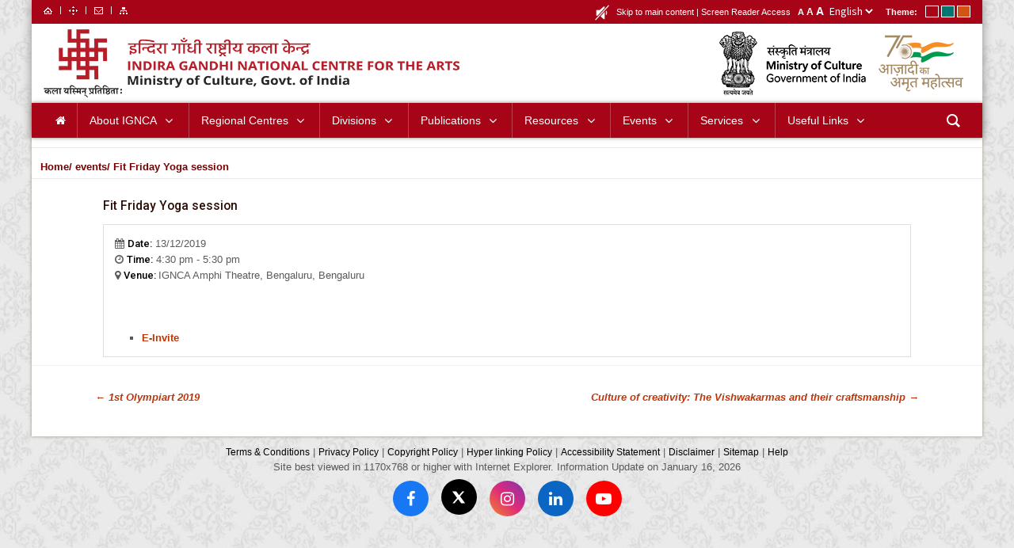

--- FILE ---
content_type: text/html; charset=UTF-8
request_url: https://ignca.gov.in/events/fit-friday-yoga-session/
body_size: 338044
content:
















































































<!DOCTYPE html>
<!--[if IE 7]>
<html class="ie ie7" lang="en-US">
<![endif]-->
<!--[if IE 8]>
<html class="ie ie8" lang="en-US">
<![endif]-->
<!--[if !(IE 7) & !(IE 8)]><!-->
<html lang="en-US">
<!--<![endif]-->
<head>
<meta http-equiv="Content-Type" content="text/html; charset=utf-8" />
<meta name="viewport" content="width=device-width">
<link rel="icon" href="https://ignca.gov.in/wp-content/themes/myignca/img/favicon.ico" type="image/x-icon">
<title>
Fit Friday Yoga session | IGNCA</title>
<link rel="profile" href="http://gmpg.org/xfn/11">
<link rel="pingback" href="https://ignca.gov.in/xmlrpc.php">
<link rel="stylesheet" href="https://ignca.gov.in/wp-content/themes/myignca/sanstyle.css">
<link rel="stylesheet" href="https://ignca.gov.in/wp-content/themes/myignca/css/bootstrap.css">
<link rel="stylesheet" href="https://ignca.gov.in/wp-content/themes/myignca/css/font-awesome.css">
<link href='https://fonts.googleapis.com/css?family=Roboto' rel='stylesheet'>
<link href='https://fonts.googleapis.com/css?family=Contrail+One' rel='stylesheet'>
<style>
.social-icons {
    text-align: center;
}

.social-icons .icon {
    width: 45px;
    height: 45px;
    display: inline-flex;
    align-items: center;
    justify-content: center;
    border-radius: 50%;
    margin: 6px;
    color: #fff;
    font-size: 20px;
    text-decoration: none;
    transition: all 0.3s ease;
}

/* Twitter X SVG */
.social-icons .icon svg {
    width: 18px;
    height: 18px;
    fill: #fff;
}

/* Brand colors */
.icon.fb { background: #1877f2; }
.icon.x { background: #000000; }
.icon.insta { 
    background: linear-gradient(45deg,#f58529,#dd2a7b,#8134af);
}
.icon.linkedin { background: #0a66c2; }
.icon.yt { background: #ff0000; }

/* Hover effect */
.social-icons .icon:hover {
    transform: translateY(-3px);
    box-shadow: 0 6px 14px rgba(0,0,0,0.3);
}

</style>
<link id="stylesheet" href="https://ignca.gov.in/wp-content/themes/myignca/css/style.css" rel="stylesheet" />
<script src="https://ignca.gov.in/wp-content/themes/myignca/theme-js/styleswitcher.jquery.js"></script>
<!--[if lt IE 9]>
	<script src="https://ignca.gov.in/wp-content/themes/myignca/js/html5.js"></script>
<![endif]-->
<!--JS-->
<!--<scriptsrc="/theme-js/jquery.js"></script>-->
<!--<script src="/js/jquery.min.js"></script>-->
<!--<script src="/js/jquery-migrate-1.2.1.min.js"></script>-->
<script src="https://ignca.gov.in/wp-content/themes/myignca/js/jquery-migrate-3.5.2.min.js"></script>
<!--[if (gt IE 9)|!(IE)]><!-->
<script src="https://ignca.gov.in/wp-content/themes/myignca/js/jquery.mobile.customized.min.js"></script>
<script src='https://ignca.gov.in/wp-content/themes/myignca/js/bootstrap.js'></script>
<script>
//$(document).ready(function () {
jQuery(document).ready(function(){
    $('#myCarouse2').carousel({
  interval: 10000
});
});
</script>
<!--<![endif]-->
<!--[if lt IE 9]>
    <div style='text-align:center'><a href="http://windows.microsoft.com/en-US/internet-explorer/products/ie/home?ocid=ie6_countdown_bannercode"><img src="http://storage.ie6countdown.com/assets/100/images/banners/warning_bar_0000_us.jpg" border="0" height="42" width="820" alt="You are using an outdated browser. For a faster, safer browsing experience, upgrade for free today." /></a></div>  
  <![endif]-->
<!--[if lt IE 9]><script src="../docs-assets/js/ie8-responsive-file-warning.js"></script><![endif]-->
<!-- HTML5 shim and Respond.js IE8 support of HTML5 elements and media queries -->
<!--[if lt IE 9]>
    <script src="https://oss.maxcdn.com/libs/html5shiv/3.7.0/html5shiv.js"></script>
    <script src="https://oss.maxcdn.com/libs/respond.js/1.3.0/respond.min.js"></script>
  <![endif]-->
<script>
$(document).ready(function () {    
    //Disable part of page
    $("#videoid").on("contextmenu",function(e){
        return false;
    });
});
</script>
<meta name='robots' content='max-image-preview:large' />
<link rel='dns-prefetch' href='//fonts.googleapis.com' />
<script type="text/javascript">
/* <![CDATA[ */
window._wpemojiSettings = {"baseUrl":"https:\/\/s.w.org\/images\/core\/emoji\/15.0.3\/72x72\/","ext":".png","svgUrl":"https:\/\/s.w.org\/images\/core\/emoji\/15.0.3\/svg\/","svgExt":".svg","source":{"concatemoji":"https:\/\/ignca.gov.in\/wp-includes\/js\/wp-emoji-release.min.js?ver=87e6e9dac196b2139c6d9a4c173564b6"}};
/*! This file is auto-generated */
!function(i,n){var o,s,e;function c(e){try{var t={supportTests:e,timestamp:(new Date).valueOf()};sessionStorage.setItem(o,JSON.stringify(t))}catch(e){}}function p(e,t,n){e.clearRect(0,0,e.canvas.width,e.canvas.height),e.fillText(t,0,0);var t=new Uint32Array(e.getImageData(0,0,e.canvas.width,e.canvas.height).data),r=(e.clearRect(0,0,e.canvas.width,e.canvas.height),e.fillText(n,0,0),new Uint32Array(e.getImageData(0,0,e.canvas.width,e.canvas.height).data));return t.every(function(e,t){return e===r[t]})}function u(e,t,n){switch(t){case"flag":return n(e,"\ud83c\udff3\ufe0f\u200d\u26a7\ufe0f","\ud83c\udff3\ufe0f\u200b\u26a7\ufe0f")?!1:!n(e,"\ud83c\uddfa\ud83c\uddf3","\ud83c\uddfa\u200b\ud83c\uddf3")&&!n(e,"\ud83c\udff4\udb40\udc67\udb40\udc62\udb40\udc65\udb40\udc6e\udb40\udc67\udb40\udc7f","\ud83c\udff4\u200b\udb40\udc67\u200b\udb40\udc62\u200b\udb40\udc65\u200b\udb40\udc6e\u200b\udb40\udc67\u200b\udb40\udc7f");case"emoji":return!n(e,"\ud83d\udc26\u200d\u2b1b","\ud83d\udc26\u200b\u2b1b")}return!1}function f(e,t,n){var r="undefined"!=typeof WorkerGlobalScope&&self instanceof WorkerGlobalScope?new OffscreenCanvas(300,150):i.createElement("canvas"),a=r.getContext("2d",{willReadFrequently:!0}),o=(a.textBaseline="top",a.font="600 32px Arial",{});return e.forEach(function(e){o[e]=t(a,e,n)}),o}function t(e){var t=i.createElement("script");t.src=e,t.defer=!0,i.head.appendChild(t)}"undefined"!=typeof Promise&&(o="wpEmojiSettingsSupports",s=["flag","emoji"],n.supports={everything:!0,everythingExceptFlag:!0},e=new Promise(function(e){i.addEventListener("DOMContentLoaded",e,{once:!0})}),new Promise(function(t){var n=function(){try{var e=JSON.parse(sessionStorage.getItem(o));if("object"==typeof e&&"number"==typeof e.timestamp&&(new Date).valueOf()<e.timestamp+604800&&"object"==typeof e.supportTests)return e.supportTests}catch(e){}return null}();if(!n){if("undefined"!=typeof Worker&&"undefined"!=typeof OffscreenCanvas&&"undefined"!=typeof URL&&URL.createObjectURL&&"undefined"!=typeof Blob)try{var e="postMessage("+f.toString()+"("+[JSON.stringify(s),u.toString(),p.toString()].join(",")+"));",r=new Blob([e],{type:"text/javascript"}),a=new Worker(URL.createObjectURL(r),{name:"wpTestEmojiSupports"});return void(a.onmessage=function(e){c(n=e.data),a.terminate(),t(n)})}catch(e){}c(n=f(s,u,p))}t(n)}).then(function(e){for(var t in e)n.supports[t]=e[t],n.supports.everything=n.supports.everything&&n.supports[t],"flag"!==t&&(n.supports.everythingExceptFlag=n.supports.everythingExceptFlag&&n.supports[t]);n.supports.everythingExceptFlag=n.supports.everythingExceptFlag&&!n.supports.flag,n.DOMReady=!1,n.readyCallback=function(){n.DOMReady=!0}}).then(function(){return e}).then(function(){var e;n.supports.everything||(n.readyCallback(),(e=n.source||{}).concatemoji?t(e.concatemoji):e.wpemoji&&e.twemoji&&(t(e.twemoji),t(e.wpemoji)))}))}((window,document),window._wpemojiSettings);
/* ]]> */
</script>
<style id='wp-emoji-styles-inline-css' type='text/css'>

	img.wp-smiley, img.emoji {
		display: inline !important;
		border: none !important;
		box-shadow: none !important;
		height: 1em !important;
		width: 1em !important;
		margin: 0 0.07em !important;
		vertical-align: -0.1em !important;
		background: none !important;
		padding: 0 !important;
	}
</style>
<link rel='stylesheet' id='wp-block-library-css' href='https://ignca.gov.in/wp-includes/css/dist/block-library/style.min.css?ver=87e6e9dac196b2139c6d9a4c173564b6'  media='all' />
<style id='classic-theme-styles-inline-css' type='text/css'>
/*! This file is auto-generated */
.wp-block-button__link{color:#fff;background-color:#32373c;border-radius:9999px;box-shadow:none;text-decoration:none;padding:calc(.667em + 2px) calc(1.333em + 2px);font-size:1.125em}.wp-block-file__button{background:#32373c;color:#fff;text-decoration:none}
</style>
<style id='global-styles-inline-css' type='text/css'>
:root{--wp--preset--aspect-ratio--square: 1;--wp--preset--aspect-ratio--4-3: 4/3;--wp--preset--aspect-ratio--3-4: 3/4;--wp--preset--aspect-ratio--3-2: 3/2;--wp--preset--aspect-ratio--2-3: 2/3;--wp--preset--aspect-ratio--16-9: 16/9;--wp--preset--aspect-ratio--9-16: 9/16;--wp--preset--color--black: #000000;--wp--preset--color--cyan-bluish-gray: #abb8c3;--wp--preset--color--white: #ffffff;--wp--preset--color--pale-pink: #f78da7;--wp--preset--color--vivid-red: #cf2e2e;--wp--preset--color--luminous-vivid-orange: #ff6900;--wp--preset--color--luminous-vivid-amber: #fcb900;--wp--preset--color--light-green-cyan: #7bdcb5;--wp--preset--color--vivid-green-cyan: #00d084;--wp--preset--color--pale-cyan-blue: #8ed1fc;--wp--preset--color--vivid-cyan-blue: #0693e3;--wp--preset--color--vivid-purple: #9b51e0;--wp--preset--gradient--vivid-cyan-blue-to-vivid-purple: linear-gradient(135deg,rgba(6,147,227,1) 0%,rgb(155,81,224) 100%);--wp--preset--gradient--light-green-cyan-to-vivid-green-cyan: linear-gradient(135deg,rgb(122,220,180) 0%,rgb(0,208,130) 100%);--wp--preset--gradient--luminous-vivid-amber-to-luminous-vivid-orange: linear-gradient(135deg,rgba(252,185,0,1) 0%,rgba(255,105,0,1) 100%);--wp--preset--gradient--luminous-vivid-orange-to-vivid-red: linear-gradient(135deg,rgba(255,105,0,1) 0%,rgb(207,46,46) 100%);--wp--preset--gradient--very-light-gray-to-cyan-bluish-gray: linear-gradient(135deg,rgb(238,238,238) 0%,rgb(169,184,195) 100%);--wp--preset--gradient--cool-to-warm-spectrum: linear-gradient(135deg,rgb(74,234,220) 0%,rgb(151,120,209) 20%,rgb(207,42,186) 40%,rgb(238,44,130) 60%,rgb(251,105,98) 80%,rgb(254,248,76) 100%);--wp--preset--gradient--blush-light-purple: linear-gradient(135deg,rgb(255,206,236) 0%,rgb(152,150,240) 100%);--wp--preset--gradient--blush-bordeaux: linear-gradient(135deg,rgb(254,205,165) 0%,rgb(254,45,45) 50%,rgb(107,0,62) 100%);--wp--preset--gradient--luminous-dusk: linear-gradient(135deg,rgb(255,203,112) 0%,rgb(199,81,192) 50%,rgb(65,88,208) 100%);--wp--preset--gradient--pale-ocean: linear-gradient(135deg,rgb(255,245,203) 0%,rgb(182,227,212) 50%,rgb(51,167,181) 100%);--wp--preset--gradient--electric-grass: linear-gradient(135deg,rgb(202,248,128) 0%,rgb(113,206,126) 100%);--wp--preset--gradient--midnight: linear-gradient(135deg,rgb(2,3,129) 0%,rgb(40,116,252) 100%);--wp--preset--font-size--small: 13px;--wp--preset--font-size--medium: 20px;--wp--preset--font-size--large: 36px;--wp--preset--font-size--x-large: 42px;--wp--preset--spacing--20: 0.44rem;--wp--preset--spacing--30: 0.67rem;--wp--preset--spacing--40: 1rem;--wp--preset--spacing--50: 1.5rem;--wp--preset--spacing--60: 2.25rem;--wp--preset--spacing--70: 3.38rem;--wp--preset--spacing--80: 5.06rem;--wp--preset--shadow--natural: 6px 6px 9px rgba(0, 0, 0, 0.2);--wp--preset--shadow--deep: 12px 12px 50px rgba(0, 0, 0, 0.4);--wp--preset--shadow--sharp: 6px 6px 0px rgba(0, 0, 0, 0.2);--wp--preset--shadow--outlined: 6px 6px 0px -3px rgba(255, 255, 255, 1), 6px 6px rgba(0, 0, 0, 1);--wp--preset--shadow--crisp: 6px 6px 0px rgba(0, 0, 0, 1);}:where(.is-layout-flex){gap: 0.5em;}:where(.is-layout-grid){gap: 0.5em;}body .is-layout-flex{display: flex;}.is-layout-flex{flex-wrap: wrap;align-items: center;}.is-layout-flex > :is(*, div){margin: 0;}body .is-layout-grid{display: grid;}.is-layout-grid > :is(*, div){margin: 0;}:where(.wp-block-columns.is-layout-flex){gap: 2em;}:where(.wp-block-columns.is-layout-grid){gap: 2em;}:where(.wp-block-post-template.is-layout-flex){gap: 1.25em;}:where(.wp-block-post-template.is-layout-grid){gap: 1.25em;}.has-black-color{color: var(--wp--preset--color--black) !important;}.has-cyan-bluish-gray-color{color: var(--wp--preset--color--cyan-bluish-gray) !important;}.has-white-color{color: var(--wp--preset--color--white) !important;}.has-pale-pink-color{color: var(--wp--preset--color--pale-pink) !important;}.has-vivid-red-color{color: var(--wp--preset--color--vivid-red) !important;}.has-luminous-vivid-orange-color{color: var(--wp--preset--color--luminous-vivid-orange) !important;}.has-luminous-vivid-amber-color{color: var(--wp--preset--color--luminous-vivid-amber) !important;}.has-light-green-cyan-color{color: var(--wp--preset--color--light-green-cyan) !important;}.has-vivid-green-cyan-color{color: var(--wp--preset--color--vivid-green-cyan) !important;}.has-pale-cyan-blue-color{color: var(--wp--preset--color--pale-cyan-blue) !important;}.has-vivid-cyan-blue-color{color: var(--wp--preset--color--vivid-cyan-blue) !important;}.has-vivid-purple-color{color: var(--wp--preset--color--vivid-purple) !important;}.has-black-background-color{background-color: var(--wp--preset--color--black) !important;}.has-cyan-bluish-gray-background-color{background-color: var(--wp--preset--color--cyan-bluish-gray) !important;}.has-white-background-color{background-color: var(--wp--preset--color--white) !important;}.has-pale-pink-background-color{background-color: var(--wp--preset--color--pale-pink) !important;}.has-vivid-red-background-color{background-color: var(--wp--preset--color--vivid-red) !important;}.has-luminous-vivid-orange-background-color{background-color: var(--wp--preset--color--luminous-vivid-orange) !important;}.has-luminous-vivid-amber-background-color{background-color: var(--wp--preset--color--luminous-vivid-amber) !important;}.has-light-green-cyan-background-color{background-color: var(--wp--preset--color--light-green-cyan) !important;}.has-vivid-green-cyan-background-color{background-color: var(--wp--preset--color--vivid-green-cyan) !important;}.has-pale-cyan-blue-background-color{background-color: var(--wp--preset--color--pale-cyan-blue) !important;}.has-vivid-cyan-blue-background-color{background-color: var(--wp--preset--color--vivid-cyan-blue) !important;}.has-vivid-purple-background-color{background-color: var(--wp--preset--color--vivid-purple) !important;}.has-black-border-color{border-color: var(--wp--preset--color--black) !important;}.has-cyan-bluish-gray-border-color{border-color: var(--wp--preset--color--cyan-bluish-gray) !important;}.has-white-border-color{border-color: var(--wp--preset--color--white) !important;}.has-pale-pink-border-color{border-color: var(--wp--preset--color--pale-pink) !important;}.has-vivid-red-border-color{border-color: var(--wp--preset--color--vivid-red) !important;}.has-luminous-vivid-orange-border-color{border-color: var(--wp--preset--color--luminous-vivid-orange) !important;}.has-luminous-vivid-amber-border-color{border-color: var(--wp--preset--color--luminous-vivid-amber) !important;}.has-light-green-cyan-border-color{border-color: var(--wp--preset--color--light-green-cyan) !important;}.has-vivid-green-cyan-border-color{border-color: var(--wp--preset--color--vivid-green-cyan) !important;}.has-pale-cyan-blue-border-color{border-color: var(--wp--preset--color--pale-cyan-blue) !important;}.has-vivid-cyan-blue-border-color{border-color: var(--wp--preset--color--vivid-cyan-blue) !important;}.has-vivid-purple-border-color{border-color: var(--wp--preset--color--vivid-purple) !important;}.has-vivid-cyan-blue-to-vivid-purple-gradient-background{background: var(--wp--preset--gradient--vivid-cyan-blue-to-vivid-purple) !important;}.has-light-green-cyan-to-vivid-green-cyan-gradient-background{background: var(--wp--preset--gradient--light-green-cyan-to-vivid-green-cyan) !important;}.has-luminous-vivid-amber-to-luminous-vivid-orange-gradient-background{background: var(--wp--preset--gradient--luminous-vivid-amber-to-luminous-vivid-orange) !important;}.has-luminous-vivid-orange-to-vivid-red-gradient-background{background: var(--wp--preset--gradient--luminous-vivid-orange-to-vivid-red) !important;}.has-very-light-gray-to-cyan-bluish-gray-gradient-background{background: var(--wp--preset--gradient--very-light-gray-to-cyan-bluish-gray) !important;}.has-cool-to-warm-spectrum-gradient-background{background: var(--wp--preset--gradient--cool-to-warm-spectrum) !important;}.has-blush-light-purple-gradient-background{background: var(--wp--preset--gradient--blush-light-purple) !important;}.has-blush-bordeaux-gradient-background{background: var(--wp--preset--gradient--blush-bordeaux) !important;}.has-luminous-dusk-gradient-background{background: var(--wp--preset--gradient--luminous-dusk) !important;}.has-pale-ocean-gradient-background{background: var(--wp--preset--gradient--pale-ocean) !important;}.has-electric-grass-gradient-background{background: var(--wp--preset--gradient--electric-grass) !important;}.has-midnight-gradient-background{background: var(--wp--preset--gradient--midnight) !important;}.has-small-font-size{font-size: var(--wp--preset--font-size--small) !important;}.has-medium-font-size{font-size: var(--wp--preset--font-size--medium) !important;}.has-large-font-size{font-size: var(--wp--preset--font-size--large) !important;}.has-x-large-font-size{font-size: var(--wp--preset--font-size--x-large) !important;}
:where(.wp-block-post-template.is-layout-flex){gap: 1.25em;}:where(.wp-block-post-template.is-layout-grid){gap: 1.25em;}
:where(.wp-block-columns.is-layout-flex){gap: 2em;}:where(.wp-block-columns.is-layout-grid){gap: 2em;}
:root :where(.wp-block-pullquote){font-size: 1.5em;line-height: 1.6;}
</style>
<link rel='stylesheet' id='crellyslider.min-css' href='https://ignca.gov.in/wp-content/plugins/crelly-slider/css/crellyslider.min.css?ver=1.4.4'  media='all' />
<link rel='stylesheet' id='events-manager-css' href='https://ignca.gov.in/wp-content/plugins/events-manager/includes/css/events-manager.min.css?ver=6.4.7.3'  media='all' />
<link rel='stylesheet' id='groovy-menu-style-css' href='https://ignca.gov.in/wp-content/plugins/groovy-menu-free/assets/style/frontend.css?ver=1.4.3'  media='all' />
<link rel='stylesheet' id='groovy-menu-font-awesome-css' href='https://ignca.gov.in/wp-content/plugins/groovy-menu-free/assets/style/fontawesome.css?ver=1.4.3'  media='all' crossorigin='anonymous' />
<link rel='preload' as='font' crossorigin='anonymous' id='groovy-menu-font-awesome-file-css' href='https://ignca.gov.in/wp-content/plugins/groovy-menu-free/assets/fonts/fontawesome-webfont.woff2?v=4.7.0' type='font/woff2' media='all' />
<link rel='stylesheet' id='groovy-menu-font-internal-css' href='https://ignca.gov.in/wp-content/plugins/groovy-menu-free/assets/style/font-internal.css?ver=1.4.3'  media='all' crossorigin='anonymous' />
<link rel='preload' as='font' crossorigin='anonymous' id='groovy-menu-font-internal-file-css' href='https://ignca.gov.in/wp-content/plugins/groovy-menu-free/assets/fonts/crane-font.woff?hhxb42' type='font/woff' media='all' />
<link rel='stylesheet' id='page-list-style-css' href='https://ignca.gov.in/wp-content/plugins/sitemap/css/page-list.css?ver=4.3'  media='all' />
<link rel='stylesheet' id='wonderplugin-slider-css-css' href='https://ignca.gov.in/wp-content/plugins/wonderplugin-slider-lite/engine/wonderpluginsliderengine.css?ver=14.0'  media='all' />
<link rel='stylesheet' id='twentythirteen-fonts-css' href='//fonts.googleapis.com/css?family=Source+Sans+Pro%3A300%2C400%2C700%2C300italic%2C400italic%2C700italic%7CBitter%3A400%2C700&#038;subset=latin%2Clatin-ext'  media='all' />
<link rel='stylesheet' id='genericons-css' href='https://ignca.gov.in/wp-content/themes/myignca/genericons/genericons.css?ver=3.03'  media='all' />
<link rel='stylesheet' id='twentythirteen-style-css' href='https://ignca.gov.in/wp-content/themes/myignca/style.css?ver=2013-07-18'  media='all' />
<!--[if lt IE 9]>
<link rel='stylesheet' id='twentythirteen-ie-css' href='https://ignca.gov.in/wp-content/themes/myignca/css/ie.css?ver=2013-07-18'  media='all' />
<![endif]-->
<link rel='stylesheet' id='dflip-style-css' href='https://ignca.gov.in/wp-content/plugins/3d-flipbook-dflip-lite/assets/css/dflip.min.css?ver=2.3.53'  media='all' />
<link rel='stylesheet' id='tablepress-default-css' href='https://ignca.gov.in/wp-content/tablepress-combined.min.css?ver=11'  media='all' />
<link rel='stylesheet' id='groovy-menu-preset-style-111511-css' href='https://ignca.gov.in/wp-content/uploads/groovy/preset_111511.css?ver=3a4f709b08e29a3f9feb49fa48b44cc0'  media='all' />
<link rel='stylesheet' id='rtbs-css' href='https://ignca.gov.in/wp-content/plugins/responsive-tabs/inc/css/rtbs_style.min.css?ver=4.0.4'  media='all' />
<script  src="https://ignca.gov.in/wp-includes/js/jquery/jquery.min.js?ver=3.7.1" id="jquery-core-js"></script>
<script  src="https://ignca.gov.in/wp-includes/js/jquery/jquery-migrate.min.js?ver=3.4.1" id="jquery-migrate-js"></script>
<script  src="https://ignca.gov.in/wp-content/plugins/font-resizer/js/jquery.cookie.js?ver=87e6e9dac196b2139c6d9a4c173564b6" id="fontResizerCookie-js"></script>
<script  src="https://ignca.gov.in/wp-content/plugins/font-resizer/js/jquery.fontsize.js?ver=87e6e9dac196b2139c6d9a4c173564b6" id="fontResizer-js"></script>
<script  src="https://ignca.gov.in/wp-content/plugins/font-resizer/js/main.js?ver=87e6e9dac196b2139c6d9a4c173564b6" id="fontResizerPlugin-js"></script>
<script  src="https://ignca.gov.in/wp-includes/js/jquery/ui/core.min.js?ver=1.13.3" id="jquery-ui-core-js"></script>
<script  src="https://ignca.gov.in/wp-content/plugins/crelly-slider/js/jquery.crellyslider.min.js?ver=1.4.4" id="jquery.crellyslider.min-js"></script>
<script  src="https://ignca.gov.in/wp-includes/js/jquery/ui/mouse.min.js?ver=1.13.3" id="jquery-ui-mouse-js"></script>
<script  src="https://ignca.gov.in/wp-includes/js/jquery/ui/sortable.min.js?ver=1.13.3" id="jquery-ui-sortable-js"></script>
<script  src="https://ignca.gov.in/wp-includes/js/jquery/ui/datepicker.min.js?ver=1.13.3" id="jquery-ui-datepicker-js"></script>
<script  id="jquery-ui-datepicker-js-after">
/* <![CDATA[ */
jQuery(function(jQuery){jQuery.datepicker.setDefaults({"closeText":"Close","currentText":"Today","monthNames":["January","February","March","April","May","June","July","August","September","October","November","December"],"monthNamesShort":["Jan","Feb","Mar","Apr","May","Jun","Jul","Aug","Sep","Oct","Nov","Dec"],"nextText":"Next","prevText":"Previous","dayNames":["Sunday","Monday","Tuesday","Wednesday","Thursday","Friday","Saturday"],"dayNamesShort":["Sun","Mon","Tue","Wed","Thu","Fri","Sat"],"dayNamesMin":["S","M","T","W","T","F","S"],"dateFormat":"MM d, yy","firstDay":1,"isRTL":false});});
/* ]]> */
</script>
<script  src="https://ignca.gov.in/wp-includes/js/jquery/ui/resizable.min.js?ver=1.13.3" id="jquery-ui-resizable-js"></script>
<script  src="https://ignca.gov.in/wp-includes/js/jquery/ui/draggable.min.js?ver=1.13.3" id="jquery-ui-draggable-js"></script>
<script  src="https://ignca.gov.in/wp-includes/js/jquery/ui/controlgroup.min.js?ver=1.13.3" id="jquery-ui-controlgroup-js"></script>
<script  src="https://ignca.gov.in/wp-includes/js/jquery/ui/checkboxradio.min.js?ver=1.13.3" id="jquery-ui-checkboxradio-js"></script>
<script  src="https://ignca.gov.in/wp-includes/js/jquery/ui/button.min.js?ver=1.13.3" id="jquery-ui-button-js"></script>
<script  src="https://ignca.gov.in/wp-includes/js/jquery/ui/dialog.min.js?ver=1.13.3" id="jquery-ui-dialog-js"></script>
<script type="text/javascript" id="events-manager-js-extra">
/* <![CDATA[ */
var EM = {"ajaxurl":"https:\/\/ignca.gov.in\/wp-admin\/admin-ajax.php","locationajaxurl":"https:\/\/ignca.gov.in\/wp-admin\/admin-ajax.php?action=locations_search","firstDay":"1","locale":"en","dateFormat":"yy-mm-dd","ui_css":"https:\/\/ignca.gov.in\/wp-content\/plugins\/events-manager\/includes\/css\/jquery-ui\/build.min.css","show24hours":"0","is_ssl":"1","autocomplete_limit":"10","calendar":{"breakpoints":{"small":560,"medium":908,"large":false}},"phone":"","datepicker":{"format":"d\/m\/Y"},"search":{"breakpoints":{"small":650,"medium":850,"full":false}},"url":"https:\/\/ignca.gov.in\/wp-content\/plugins\/events-manager","txt_search":"Search Events here","txt_searching":"Searching...","txt_loading":"Loading..."};
/* ]]> */
</script>
<script  src="https://ignca.gov.in/wp-content/plugins/events-manager/includes/js/events-manager.min.js?ver=6.4.7.3" id="events-manager-js"></script>
<script  src="https://ignca.gov.in/wp-content/plugins/wonderplugin-gridgallery/engine/wonderplugingridlightbox.js?ver=3.3" id="wonderplugin-gridgallery-lightbox-script-js"></script>
<script  src="https://ignca.gov.in/wp-content/plugins/wonderplugin-gridgallery/engine/wonderplugingridgallery.js?ver=3.3" id="wonderplugin-gridgallery-script-js"></script>
<script  src="https://ignca.gov.in/wp-content/plugins/responsive-tabs/inc/js/rtbs.min.js?ver=4.0.4" id="rtbs-js"></script>
<link rel="https://api.w.org/" href="https://ignca.gov.in/wp-json/" /><link rel="EditURI" type="application/rsd+xml" title="RSD" href="https://ignca.gov.in/xmlrpc.php?rsd" />

<link rel="canonical" href="https://ignca.gov.in/events/fit-friday-yoga-session/" />
<link rel='shortlink' href='https://ignca.gov.in/?p=84117' />
<link rel="alternate" title="oEmbed (JSON)" type="application/json+oembed" href="https://ignca.gov.in/wp-json/oembed/1.0/embed?url=https%3A%2F%2Fignca.gov.in%2Fevents%2Ffit-friday-yoga-session%2F" />
<link rel="alternate" title="oEmbed (XML)" type="text/xml+oembed" href="https://ignca.gov.in/wp-json/oembed/1.0/embed?url=https%3A%2F%2Fignca.gov.in%2Fevents%2Ffit-friday-yoga-session%2F&#038;format=xml" />
    
    <script type="text/javascript">
        var ajaxurl = 'https://ignca.gov.in/wp-admin/admin-ajax.php';
    </script>
<style>
.qtranxs_flag_en {background-image: url(https://ignca.gov.in/wp-content/plugins/qtranslate-xt-master/flags/gb.png); background-repeat: no-repeat;}
.qtranxs_flag_hi {background-image: url(https://ignca.gov.in/wp-content/plugins/qtranslate-xt-master/flags/in.png); background-repeat: no-repeat;}
</style>
<link hreflang="en" href="https://ignca.gov.in/events/fit-friday-yoga-session/" rel="alternate" />
<link hreflang="hi" href="https://ignca.gov.in/hi/events/fit-friday-yoga-session/" rel="alternate" />
<link hreflang="x-default" href="https://ignca.gov.in/events/fit-friday-yoga-session/" rel="alternate" />
<meta name="generator" content="qTranslate-XT 3.15.2" />
	<style type="text/css" id="twentythirteen-header-css">
			.site-header {
			background: url(https://ignca.gov.in/wp-content/themes/myignca/images/headers/circle.png) no-repeat scroll top;
			background-size: 1600px auto;
		}
		@media (max-width: 767px) {
			.site-header {
				background-size: 768px auto;
			}
		}
		@media (max-width: 359px) {
			.site-header {
				background-size: 360px auto;
			}
		}
		</style>
	<link rel="icon" href="https://ignca.gov.in/wp-content/uploads/2022/01/favicon.ico" sizes="32x32" />
<link rel="icon" href="https://ignca.gov.in/wp-content/uploads/2022/01/favicon.ico" sizes="192x192" />
<link rel="apple-touch-icon" href="https://ignca.gov.in/wp-content/uploads/2022/01/favicon.ico" />
<meta name="msapplication-TileImage" content="https://ignca.gov.in/wp-content/uploads/2022/01/favicon.ico" />
		<style type="text/css" id="wp-custom-css">
			.Applied-NT div#df_112098 {
    display: inline;
}


.df-ui-btn.df-ui-share.df-icon-share {
    display: none;
}

.df-bg, .df-lightbox-bg {
    background: #000000 ! IMPORTANT;
}

		</style>
		<script src="/bgmusic/bgaudioplayer.js"></script>
<audio id="mybgplayer">
  <source src="/bgmusic/music_bk.mp3" type="audio/mpeg">
  <source src="/bgmusic/music_bk.ogg" type="audio/ogg">
</audio>
<script>
$(document).ready(function(){
  $('[data-toggle="tooltip"]').tooltip();   
});
</script>
    <style>
        .categories-links, .event-categories {
            display: none;
        }
    </style>

<style>
.black_overlay {
	display: none;
	position: fixed;
	top: 0%;
	left: 0%;
	width: 100%;
	height: 100%;
	background-color: rgba(0, 0, 0, 0.89);
	z-index: 1001;
	-moz-opacity: 0.8;
	opacity: .80;
	filter: alpha(opacity=80);
}
.white_content {
	display: none;
	position: fixed;
	top: 10%;
	left: 20%;
	width: 60%;
	height: 80%;
	padding: 10px;
	border: 3px solid #750000;
	background-color: white;
	z-index: 1002;
	overflow: auto;
	border-radius: 5px;
}
</style>
<!--google analytic code starts-->
<meta name="google-site-verification" content="9mKlJs4m2d0GsMvzfLzOfEqNBcfj-aiMNkAkrHSjKTc" />

<!-- Global site tag (gtag.js) - Google Analytics -->
<script async src="https://www.googletagmanager.com/gtag/js?id=UA-117496091-1"></script>
<script>
  window.dataLayer = window.dataLayer || [];
  function gtag(){dataLayer.push(arguments);}
  gtag('js', new Date());

  gtag('config', 'UA-117496091-1');
</script>
<!--google analytic code end-->


<meta name="google-site-verification" content="9mKlJs4m2d0GsMvzfLzOfEqNBcfj-aiMNkAkrHSjKTc" />
</head>
<body class="event-template-default single single-event postid-84117 groovy_menu_1-4-3 single-author">
<!-- buy POP -->
<div id="light" class="white_content"> <a style="float: right;" href = "javascript:void(0)" onclick = "document.getElementById('light').style.display='none';document.getElementById('fade').style.display='none'"><i class="fa fa-times-circle-o fa-3x"></i></a>
  <div class="col-md-9" style="width: 100%;">
    <h3 class="hdng">Where to Buy</h3>
    <div role="dialog">
      <div class="">
        <div class="modal-body">
          <table class="table table-bordered table-strip" style="font-size: 0.9em;">
            <tbody>
              <tr>
                <td style="color:#FFF">S.No</td>
                <td style="color:#FFF">How to purchase IGNCA publications?</td>
              </tr>
              <tr>
                <td width="43" valign="top">1</td>
                <td width="547" valign="top"><p>The buyer can select the IGNCA publications (books / DVDs / Multimedia CDs/DVDs etc.) from the above mentioned series (lists) and details of the publications with the payment (as per the details given in the payment mode) receipt / DD can be sent to Shri A K Sinha on the address mentioned below.</p>
                  <div style="text-align:center"> <strong>Ravi Kumar Srivastava</strong><br>
                    Director (Publication)<br>
                    Publication Unit,<br>
                    Sutradhara Division, Indira Gandhi National Centre for the Arts, Janpath Building , Janpath, (near Western Court), New Delhi – 110001<br>
                    Telephone: 91-11-2338 6825
                    E-mail: <a href="mailto:igncapub@gmail.com">igncapub@gmail.com </a> </div>
                  <p>&nbsp;</p>
                  <p><strong>Payment mode:</strong> Customer can make the payment by Demand Draft in favour of IGNCA, payable at New Delhi or through Bank Transfer. Electronic transfer of money may be sent as per the details below:</p>
                  <p></p>
                  <div style="text-align:center"> <strong>Canara Bank </strong><br>
                    Government Business Modules (GBM) Branch,<br>
                    New Delhi-110007<br>
                    SB A/c No. 0143101008365<br>
                    IFSC Code- CNRB0003525 (For Indian Buyers)<br>
                    SWIFT CODE CNRBINBBDFM (For Foreign Buyers)<br>
                  </div></td>
              </tr>
              <tr>
                <td width="43" valign="top">2</td>
                <td width="547" valign="top"><p>IGNCA Publications are available at <strong>`Svasti’</strong> - the IGNCA shop run by HHEC at</p>
                  <div style="text-align:center"> Indira Gandhi National Centre for the Arts, Janpath Building ,<br>
                    Janpath, (near Western Court),<br>
                    New Delhi- 110001<br>
                    INDIA<br>
                  </div></td>
              </tr>
            </tbody>
          </table>
        </div>
      </div>
    </div>
  </div>
</div>
<div id="fade" class="black_overlay"> </div>
<!-- buy POP -->
<div id="page" class="hfeed site123">
<div style="display:none;" class="email_interfacebox"><a href="/feedback-suggestion/"><img src="/wp-content/uploads/2017/09/email.png" alt="email" /></a></div>
<div class="container">
  <div class="row">
    <div class="hdr-box">
      <div class="top-bar" id="changeFont">
        <div class="col-lg-3 col-sm-3">
          <div class=" sm-hide"> <a title="Home" href="/"><img src="/wp-content/uploads/2015/11/home-top.png" alt="home" border="0" /></a> &nbsp; | &nbsp; <a title="Location" href="/our-location/"><img src="/wp-content/uploads/2015/11/location.png"  alt="location" border="0" /></a> &nbsp; | &nbsp; <a title="Contact Us" href="/contact-us/"><img src="/wp-content/uploads/2015/11/contactus-top.png" alt="contact us" border="0" /></a> &nbsp; | &nbsp; <a title="Sitemap" href="/sitemap/"><img src="/wp-content/uploads/2015/12/sitemap_icon.png" alt="sitemap" border="0" /></a> </div>
        </div>
        <div class="col-lg-9 col-sm-9 text-right"> <span class="ML12">
          <div id="mybgplayerui" style="display: inline-block;margin-right: 5px;"> <img class="play" src="/wp-content/uploads/2015/11/pause.png" data-pausesrc="/wp-content/uploads/2015/11/play.png" alt="" style="width:20px; height:20px;"/> </div></span> <a href="#skipcontent" class="sm-hide" title="Skip to main content">Skip to main content</a> | <a href="/screen-reader-access/">Screen Reader Access</a> &nbsp;
          <span class="sm-hide">
          <ul class="ct-font-resizer"><li class="fontResizer ct-font-resizer-element" style="text-align: center; font-weight: bold;"><a class="fontResizer_minus ct-font-resizer-minus" href="#" title="Decrease font size" style="font-size: 0.7em;">A</a> <a class="fontResizer_reset ct-font-resizer-reset" href="#" title="Reset font size">A</a> <a class="fontResizer_add ct-font-resizer-plus" href="#" title="Increase font size" style="font-size: 1.2em;">A</a> <input type="hidden" id="fontResizer_value" value="body" /><input type="hidden" id="fontResizer_ownid" value="" /><input type="hidden" id="fontResizer_ownelement" value="" /><input type="hidden" id="fontResizer_resizeSteps" value="1.6" /><input type="hidden" id="fontResizer_cookieTime" value="25" /><input type="hidden" id="fontResizer_maxFontsize" value="18" /><input type="hidden" id="fontResizer_minFontsize" value="10" /></li></ul>          </span>
          <style>
.qtranxs_widget ul { margin: 0; }
.qtranxs_widget ul li
{
display: inline; /* horizontal list, use "list-item" or other appropriate value for vertical list */
list-style-type: none; /* use "initial" or other to enable bullets */
margin: 0 5px 0 0; /* adjust spacing between items */
opacity: 0.5;
-o-transition: 1s ease opacity;
-moz-transition: 1s ease opacity;
-webkit-transition: 1s ease opacity;
transition: 1s ease opacity;
}
/* .qtranxs_widget ul li span { margin: 0 5px 0 0; } */ /* other way to control spacing */
.qtranxs_widget ul li.active { opacity: 0.8; }
.qtranxs_widget ul li:hover { opacity: 1; }
.qtranxs_widget img { box-shadow: none; vertical-align: middle; display: initial; }
.qtranxs_flag { height:12px; width:18px; display:block; }
.qtranxs_flag_and_text { padding-left:20px; }
.qtranxs_flag span { display:none; }
.qtranxs_widget{display:inline-flex}
.qtranxs_widget select {
background: #750000;
    color: #fff;
    border: none;
outline:none;
    font-size: 14px;}
</style>
<aside id="qtranslate-2" class="widget123 qtranxs_widget"><h3 style="display:none;">Language:</h3>
<ul class="language-chooser language-chooser-dropdown qtranxs_language_chooser" id="qtranslate-2-chooser">
<li class="lang-en active"><a href="https://ignca.gov.in/en/events/fit-friday-yoga-session/" title="English (en)"><span>English</span></a></li>
<li class="lang-hi"><a href="https://ignca.gov.in/hi/events/fit-friday-yoga-session/" title="Hindi (hi)"><span>Hindi</span></a></li>
<script>
// <![CDATA[
var lc = document.getElementById('qtranslate-2-chooser');
var s = document.createElement('select');
s.id = 'qtranxs_select_qtranslate-2-chooser';
lc.parentNode.insertBefore(s,lc);

		var sb = document.getElementById('qtranxs_select_qtranslate-2-chooser');
		var o = document.createElement('option');
		var l = document.createTextNode('English');
		o.selected = 'selected';
		o.value = 'https://ignca.gov.in/en/events/fit-friday-yoga-session/';
		o.appendChild(l);
		sb.appendChild(o);
		
		var sb = document.getElementById('qtranxs_select_qtranslate-2-chooser');
		var o = document.createElement('option');
		var l = document.createTextNode('Hindi');
		
		o.value = 'https://ignca.gov.in/hi/events/fit-friday-yoga-session/';
		o.appendChild(l);
		sb.appendChild(o);
		s.onchange = function() { document.location.href = this.value;}
lc.style.display='none';
// ]]>
</script>
</ul><div class="qtranxs_widget_end"></div>
</aside>          <div id="style-switcher" style="display: inline-flex;"> <span style="font-weight: bold;margin-left: 10px;">Theme:</span>
            <ul class="clrtheme">
              <li id="day" style="margin-left:10px;"><a href="/style-switcher.php?style=style" style="width: 17px; height: 15px; background: #a70417; color:#a70417; display: block; border: 1px solid #fff;">R</a></li>
              <li id="night"><a href="/style-switcher.php?style=theme-style-1" style="width: 17px; height: 15px; background:rgb(0, 117, 113); color:#007571; display: block; border: 1px solid #fff;">G</a></li>
              <li id="night"><a href="/style-switcher.php?style=theme-style-2" style="width: 17px; height: 15px; background:rgb(210, 84, 20); color:#d25414; display: block; border: 1px solid #fff;">O</a></li>
            </ul>
          </div>
        </div>
        <div class="clearfix"></div>
      </div>
      <div class="logo">
        <div class="row">
          <div class="col-md-12 col-xs-12 PT13">
            <aside id="black-studio-tinymce-2" class="widget123 widget_black_studio_tinymce"><div class="textwidget"><a href="http://ignca.gov.in/"><img title="Indira Gandhi National Centre for the Arts (IGNCA)" src="/wp-content/uploads/2024/05/IGNCA-logo.png" alt="IGNCA" /></a> 

<span class="sec-top"><a href="http://www.indiaculture.gov.in/" target="_blank" rel="noopener"><img src="/wp-content/uploads/2024/05/MOC-logo.png" alt="Ministry of Culture" /></a> 

<a target="_blank" href="https://amritmahotsav.nic.in/"><img src="/wp-content/uploads/2024/05/AKAM-logo.png" alt="Azadi ka Amrit Mahotsav" alt="Azadi ka Amrit Mahotsav"/></a> 

<!--<a href="https://www.g20.org/en/" target="_blank" rel="noopener"><img src="/wp-content/uploads/2024/05/G2-logo.png" alt="G20" /></a>-->

<!--<a href="https://wcd.nic.in/bbbp-schemes/" target="_blank" rel="noopener"><img src="/wp-content/uploads/2024/05/BBBP-logo.png" alt="Betibachao" /></a></span>--></div></aside>          </div>
        </div>
      </div>
      <div class="menuBox clearfix" id="skipcontent" style="outline:none;">
        <div class="row">
          <div class="col-lg-12">
            
<style>.gm-menu-actions-wrapper .gm-search > .gm-icon {
        color: #fff;
    }</style>
	<header class="gm-navbar gm-preset-id-111511 gm-navbar--align-left gm-navbar--style-1 gm-top-links-align-left gm-navbar--toolbar-false gm-navbar--has-divider gm-navbar--has-shadow gm-navbar--shadow-tiny gm-navbar--has-shadow-dropdown gm-navbar--shadow-dropdown-medium gm-dropdown-hover-style-shift-right gm-dropdown-appearance-animate-from-bottom gm-dropdown-with-scrollbar"
	        id="gm-697465149d0d4" data-version="1.4.3">
		<div class="gm-wrapper"><div class="gm-inner">
				<div class="gm-inner-bg"></div>
				<div class="gm-container"><div class="gm-logo"></div><div class="gm-menu-actions-wrapper"><div class="gm-search fullscreen">
						<i class="gm-icon gmi gmi-zoom-search"></i>
						<span class="gm-search__txt">Search</span>
					</div></div><div class="gm-menu-btn gm-burger hamburger"><div class="hamburger-box"><div class="hamburger-inner"></div></div></div><div class="gm-main-menu-wrapper"><nav id="gm-main-menu"><ul id="menu-header-menu" class="gm-navbar-nav"><li id="menu-item-1276" class="menu-item menu-item-type-custom menu-item-object-custom menu-item-home gm-menu-item gm-menu-item--lvl-0"><a href="http://ignca.gov.in/" class="gm-anchor"><span class="gm-menu-item__txt-wrapper"><span class="gm-menu-item__txt"><i class="fa fa-home"></i></span></span></a></li>
<li id="menu-item-1277" class="menu-item menu-item-type-custom menu-item-object-custom menu-item-has-children gm-menu-item gm-menu-item--lvl-0 gm-dropdown"><a href="http://ignca.gov.in/about-ignca/" class="gm-anchor gm-dropdown-toggle"><span class="gm-menu-item__txt-wrapper"><span class="gm-menu-item__txt">About IGNCA</span></span><span class="gm-caret" aria-label="dropdown"><i class="fa fa-fw fa-angle-down"></i></span></a>
<div class="gm-dropdown-menu-wrapper"><ul class="gm-dropdown-menu gm-dropdown-menu--lvl-1" >
	<li id="menu-item-1279" class="menu-item menu-item-type-custom menu-item-object-custom gm-menu-item gm-menu-item--lvl-1"><a href="http://ignca.gov.in/about-ignca/aims-objectives/" class="gm-anchor gm-menu-item__link"><span class="gm-menu-item__txt-wrapper"><span class="gm-menu-item__txt">Aims &#038; Objectives</span></span></a></li>
	<li id="menu-item-36259" class="menu-item menu-item-type-post_type menu-item-object-page gm-menu-item gm-menu-item--lvl-1"><a href="https://ignca.gov.in/about-ignca/inauguration/" class="gm-anchor gm-menu-item__link"><span class="gm-menu-item__txt-wrapper"><span class="gm-menu-item__txt">Inauguration</span></span></a></li>
	<li id="menu-item-36260" class="menu-item menu-item-type-post_type menu-item-object-page gm-menu-item gm-menu-item--lvl-1"><a href="https://ignca.gov.in/about-ignca/the-five-trees/" class="gm-anchor gm-menu-item__link"><span class="gm-menu-item__txt-wrapper"><span class="gm-menu-item__txt">The Five Trees</span></span></a></li>
	<li id="menu-item-1280" class="menu-item menu-item-type-custom menu-item-object-custom gm-menu-item gm-menu-item--lvl-1"><a href="http://ignca.gov.in/about-ignca/organizational-structure/" class="gm-anchor gm-menu-item__link"><span class="gm-menu-item__txt-wrapper"><span class="gm-menu-item__txt">Organizational Structure</span></span></a></li>
	<li id="menu-item-1281" class="menu-item menu-item-type-custom menu-item-object-custom gm-menu-item gm-menu-item--lvl-1"><a href="http://ignca.gov.in/about-ignca/board-of-trustees/" class="gm-anchor gm-menu-item__link"><span class="gm-menu-item__txt-wrapper"><span class="gm-menu-item__txt">Board of Trustees</span></span></a></li>
	<li id="menu-item-1282" class="menu-item menu-item-type-custom menu-item-object-custom gm-menu-item gm-menu-item--lvl-1"><a href="http://ignca.gov.in/about-ignca/executive-committee/" class="gm-anchor gm-menu-item__link"><span class="gm-menu-item__txt-wrapper"><span class="gm-menu-item__txt">Executive Committee</span></span></a></li>
</ul></div>
</li>
<li id="menu-item-36428" class="menu-item menu-item-type-post_type menu-item-object-page menu-item-has-children gm-menu-item gm-menu-item--lvl-0 gm-dropdown"><a href="https://ignca.gov.in/regional-centers/" class="gm-anchor gm-dropdown-toggle"><span class="gm-menu-item__txt-wrapper"><span class="gm-menu-item__txt">Regional Centres</span></span><span class="gm-caret" aria-label="dropdown"><i class="fa fa-fw fa-angle-down"></i></span></a>
<div class="gm-dropdown-menu-wrapper"><ul class="gm-dropdown-menu gm-dropdown-menu--lvl-1" >
	<li id="menu-item-37253" class="menu-item menu-item-type-post_type menu-item-object-page menu-item-has-children gm-menu-item gm-menu-item--lvl-1 gm-dropdown gm-dropdown-submenu"><a href="https://ignca.gov.in/regional-centers/eastern-regional-centre/" class="gm-anchor gm-dropdown-toggle gm-menu-item__link"><span class="gm-menu-item__txt-wrapper"><span class="gm-menu-item__txt">Varanasi</span></span><span class="gm-caret" aria-label="submenu"><i class="fa fa-fw fa-angle-right"></i></span></a>
	<div class="gm-dropdown-menu-wrapper"><ul class="gm-dropdown-menu gm-dropdown-menu--lvl-2" >
		<li id="menu-item-44306" class="menu-item menu-item-type-post_type menu-item-object-page gm-menu-item gm-menu-item--lvl-2"><a href="https://ignca.gov.in/regional-centers/varanasi-events/" class="gm-anchor gm-menu-item__link"><span class="gm-menu-item__txt-wrapper"><span class="gm-menu-item__txt">Events</span></span></a></li>
		<li id="menu-item-61152" class="menu-item menu-item-type-post_type menu-item-object-page gm-menu-item gm-menu-item--lvl-2"><a href="https://ignca.gov.in/regional-centers/eastern-regional-centre/pg-diploma-courses-at-varanasi/" class="gm-anchor gm-menu-item__link"><span class="gm-menu-item__txt-wrapper"><span class="gm-menu-item__txt">PG Diploma Courses</span></span></a></li>
	</ul></div>
</li>
	<li id="menu-item-37255" class="menu-item menu-item-type-post_type menu-item-object-page menu-item-has-children gm-menu-item gm-menu-item--lvl-1 gm-dropdown gm-dropdown-submenu"><a href="https://ignca.gov.in/regional-centers/northeastern-regional-centre-guwahati/" class="gm-anchor gm-dropdown-toggle gm-menu-item__link"><span class="gm-menu-item__txt-wrapper"><span class="gm-menu-item__txt">Guwahati</span></span><span class="gm-caret" aria-label="submenu"><i class="fa fa-fw fa-angle-right"></i></span></a>
	<div class="gm-dropdown-menu-wrapper"><ul class="gm-dropdown-menu gm-dropdown-menu--lvl-2" >
		<li id="menu-item-43924" class="menu-item menu-item-type-post_type menu-item-object-page gm-menu-item gm-menu-item--lvl-2"><a href="https://ignca.gov.in/regional-centers/regional-centre-guwahati-events/" class="gm-anchor gm-menu-item__link"><span class="gm-menu-item__txt-wrapper"><span class="gm-menu-item__txt">Events</span></span></a></li>
		<li id="menu-item-110020" class="menu-item menu-item-type-post_type menu-item-object-page gm-menu-item gm-menu-item--lvl-2"><a href="https://ignca.gov.in/regional-centers/regional-centre-guwahati-academic-courses/" class="gm-anchor gm-menu-item__link"><span class="gm-menu-item__txt-wrapper"><span class="gm-menu-item__txt">PG Diploma Course</span></span></a></li>
	</ul></div>
</li>
	<li id="menu-item-37254" class="menu-item menu-item-type-post_type menu-item-object-page menu-item-has-children gm-menu-item gm-menu-item--lvl-1 gm-dropdown gm-dropdown-submenu"><a href="https://ignca.gov.in/regional-centers/southern-regional-centre/" class="gm-anchor gm-dropdown-toggle gm-menu-item__link"><span class="gm-menu-item__txt-wrapper"><span class="gm-menu-item__txt">Bengaluru</span></span><span class="gm-caret" aria-label="submenu"><i class="fa fa-fw fa-angle-right"></i></span></a>
	<div class="gm-dropdown-menu-wrapper"><ul class="gm-dropdown-menu gm-dropdown-menu--lvl-2" >
		<li id="menu-item-43965" class="menu-item menu-item-type-post_type menu-item-object-page gm-menu-item gm-menu-item--lvl-2"><a href="https://ignca.gov.in/regional-centers/southern-regional-centre/banglore-events/" class="gm-anchor gm-menu-item__link"><span class="gm-menu-item__txt-wrapper"><span class="gm-menu-item__txt">Events</span></span></a></li>
		<li id="menu-item-77037" class="menu-item menu-item-type-post_type menu-item-object-page gm-menu-item gm-menu-item--lvl-2"><a href="https://ignca.gov.in/regional-centers/pg-diploma-courses-at-bengaluru/" class="gm-anchor gm-menu-item__link"><span class="gm-menu-item__txt-wrapper"><span class="gm-menu-item__txt">PG Diploma Course</span></span></a></li>
		<li id="menu-item-75339" class="menu-item menu-item-type-post_type menu-item-object-page gm-menu-item gm-menu-item--lvl-2"><a href="https://ignca.gov.in/regional-centers/southern-regional-centre/short-term-certificate-courses/" class="gm-anchor gm-menu-item__link"><span class="gm-menu-item__txt-wrapper"><span class="gm-menu-item__txt">Short Term Certificate Courses</span></span></a></li>
	</ul></div>
</li>
	<li id="menu-item-36411" class="menu-item menu-item-type-custom menu-item-object-custom menu-item-has-children gm-menu-item gm-menu-item--lvl-1 gm-dropdown gm-dropdown-submenu"><a href="http://ignca.gov.in/regional-centers/ranchi-regional-centre/" class="gm-anchor gm-dropdown-toggle gm-menu-item__link"><span class="gm-menu-item__txt-wrapper"><span class="gm-menu-item__txt">Ranchi</span></span><span class="gm-caret" aria-label="submenu"><i class="fa fa-fw fa-angle-right"></i></span></a>
	<div class="gm-dropdown-menu-wrapper"><ul class="gm-dropdown-menu gm-dropdown-menu--lvl-2" >
		<li id="menu-item-43911" class="menu-item menu-item-type-post_type menu-item-object-page gm-menu-item gm-menu-item--lvl-2"><a href="https://ignca.gov.in/regional-centers/ranchi-regional-centre/regional-centre-ranchi-events/" class="gm-anchor gm-menu-item__link"><span class="gm-menu-item__txt-wrapper"><span class="gm-menu-item__txt">Events</span></span></a></li>
		<li id="menu-item-52576" class="menu-item menu-item-type-post_type menu-item-object-page gm-menu-item gm-menu-item--lvl-2"><a href="https://ignca.gov.in/regional-centers/ranchi-regional-centre/ranchi-press-updates/" class="gm-anchor gm-menu-item__link"><span class="gm-menu-item__txt-wrapper"><span class="gm-menu-item__txt">Press Updates</span></span></a></li>
		<li id="menu-item-77882" class="menu-item menu-item-type-post_type menu-item-object-page gm-menu-item gm-menu-item--lvl-2"><a href="https://ignca.gov.in/regional-centers/ranchi-regional-centre/pg-diploma-in-tribal-arts-and-crafts-ranchi/" class="gm-anchor gm-menu-item__link"><span class="gm-menu-item__txt-wrapper"><span class="gm-menu-item__txt">PG Diploma Course</span></span></a></li>
	</ul></div>
</li>
	<li id="menu-item-77894" class="menu-item menu-item-type-post_type menu-item-object-page menu-item-has-children gm-menu-item gm-menu-item--lvl-1 gm-dropdown gm-dropdown-submenu"><a href="https://ignca.gov.in/regional-centers/puducherry-regional-centre/" class="gm-anchor gm-dropdown-toggle gm-menu-item__link"><span class="gm-menu-item__txt-wrapper"><span class="gm-menu-item__txt">Puducherry</span></span><span class="gm-caret" aria-label="submenu"><i class="fa fa-fw fa-angle-right"></i></span></a>
	<div class="gm-dropdown-menu-wrapper"><ul class="gm-dropdown-menu gm-dropdown-menu--lvl-2" >
		<li id="menu-item-52189" class="menu-item menu-item-type-post_type menu-item-object-page gm-menu-item gm-menu-item--lvl-2"><a href="https://ignca.gov.in/regional-centers/puducherry-regional-centre/puducherry-events/" class="gm-anchor gm-menu-item__link"><span class="gm-menu-item__txt-wrapper"><span class="gm-menu-item__txt">Events</span></span></a></li>
	</ul></div>
</li>
	<li id="menu-item-109362" class="menu-item menu-item-type-post_type menu-item-object-page menu-item-has-children gm-menu-item gm-menu-item--lvl-1 gm-dropdown gm-dropdown-submenu"><a href="https://ignca.gov.in/regional-centers/thrissur-regional-centre/" class="gm-anchor gm-dropdown-toggle gm-menu-item__link"><span class="gm-menu-item__txt-wrapper"><span class="gm-menu-item__txt">Thrissur</span></span><span class="gm-caret" aria-label="submenu"><i class="fa fa-fw fa-angle-right"></i></span></a>
	<div class="gm-dropdown-menu-wrapper"><ul class="gm-dropdown-menu gm-dropdown-menu--lvl-2" >
		<li id="menu-item-102514" class="menu-item menu-item-type-post_type menu-item-object-page gm-menu-item gm-menu-item--lvl-2"><a href="https://ignca.gov.in/regional-centers/regional-centre-thrissur-events/" class="gm-anchor gm-menu-item__link"><span class="gm-menu-item__txt-wrapper"><span class="gm-menu-item__txt">Events</span></span></a></li>
	</ul></div>
</li>
	<li id="menu-item-36413" class="menu-item menu-item-type-custom menu-item-object-custom menu-item-has-children gm-menu-item gm-menu-item--lvl-1 gm-dropdown gm-dropdown-submenu"><a href="#" class="gm-anchor gm-dropdown-toggle gm-menu-item__link"><span class="gm-menu-item__txt-wrapper"><span class="gm-menu-item__txt">Goa</span></span><span class="gm-caret" aria-label="submenu"><i class="fa fa-fw fa-angle-right"></i></span></a>
	<div class="gm-dropdown-menu-wrapper"><ul class="gm-dropdown-menu gm-dropdown-menu--lvl-2" >
		<li id="menu-item-78480" class="menu-item menu-item-type-post_type menu-item-object-page gm-menu-item gm-menu-item--lvl-2"><a href="https://ignca.gov.in/regional-centers/goa-regional-centre/" class="gm-anchor gm-menu-item__link"><span class="gm-menu-item__txt-wrapper"><span class="gm-menu-item__txt">Events</span></span></a></li>
	</ul></div>
</li>
	<li id="menu-item-87655" class="menu-item menu-item-type-post_type menu-item-object-page menu-item-has-children gm-menu-item gm-menu-item--lvl-1 gm-dropdown gm-dropdown-submenu"><a href="https://ignca.gov.in/regional-centers/vadodara-regional-center/" class="gm-anchor gm-dropdown-toggle gm-menu-item__link"><span class="gm-menu-item__txt-wrapper"><span class="gm-menu-item__txt">Vadodara</span></span><span class="gm-caret" aria-label="submenu"><i class="fa fa-fw fa-angle-right"></i></span></a>
	<div class="gm-dropdown-menu-wrapper"><ul class="gm-dropdown-menu gm-dropdown-menu--lvl-2" >
		<li id="menu-item-87564" class="menu-item menu-item-type-post_type menu-item-object-page gm-menu-item gm-menu-item--lvl-2"><a href="https://ignca.gov.in/regional-centers/vadodara-events/" class="gm-anchor gm-menu-item__link"><span class="gm-menu-item__txt-wrapper"><span class="gm-menu-item__txt">Events</span></span></a></li>
		<li id="menu-item-110252" class="menu-item menu-item-type-post_type menu-item-object-page gm-menu-item gm-menu-item--lvl-2"><a href="https://ignca.gov.in/regional-centers/pg-diploma-courses-at-vadodara/" class="gm-anchor gm-menu-item__link"><span class="gm-menu-item__txt-wrapper"><span class="gm-menu-item__txt">PG Diploma Course</span></span></a></li>
	</ul></div>
</li>
	<li id="menu-item-102969" class="menu-item menu-item-type-custom menu-item-object-custom menu-item-has-children gm-menu-item gm-menu-item--lvl-1 gm-dropdown gm-dropdown-submenu"><a href="#" class="gm-anchor gm-dropdown-toggle gm-menu-item__link"><span class="gm-menu-item__txt-wrapper"><span class="gm-menu-item__txt">Jammu &#8211; Kashmir</span></span><span class="gm-caret" aria-label="submenu"><i class="fa fa-fw fa-angle-right"></i></span></a>
	<div class="gm-dropdown-menu-wrapper"><ul class="gm-dropdown-menu gm-dropdown-menu--lvl-2" >
		<li id="menu-item-102968" class="menu-item menu-item-type-post_type menu-item-object-page gm-menu-item gm-menu-item--lvl-2"><a href="https://ignca.gov.in/regional-centers/jammu-kashmir-events/" class="gm-anchor gm-menu-item__link"><span class="gm-menu-item__txt-wrapper"><span class="gm-menu-item__txt">Events</span></span></a></li>
	</ul></div>
</li>
	<li id="menu-item-113648" class="menu-item menu-item-type-post_type menu-item-object-page menu-item-has-children gm-menu-item gm-menu-item--lvl-1 gm-dropdown gm-dropdown-submenu"><a href="https://ignca.gov.in/regional-centers/tirupati-regional-centre/" class="gm-anchor gm-dropdown-toggle gm-menu-item__link"><span class="gm-menu-item__txt-wrapper"><span class="gm-menu-item__txt">Tirupati</span></span><span class="gm-caret" aria-label="submenu"><i class="fa fa-fw fa-angle-right"></i></span></a>
	<div class="gm-dropdown-menu-wrapper"><ul class="gm-dropdown-menu gm-dropdown-menu--lvl-2" >
		<li id="menu-item-113512" class="menu-item menu-item-type-post_type menu-item-object-page gm-menu-item gm-menu-item--lvl-2"><a href="https://ignca.gov.in/regional-centers/tirupati-events/" class="gm-anchor gm-menu-item__link"><span class="gm-menu-item__txt-wrapper"><span class="gm-menu-item__txt">Events</span></span></a></li>
	</ul></div>
</li>
</ul></div>
</li>
<li id="menu-item-1286" class="menu-item menu-item-type-custom menu-item-object-custom menu-item-has-children gm-menu-item gm-menu-item--lvl-0 gm-dropdown"><a href="http://ignca.gov.in/divisionss/" class="gm-anchor gm-dropdown-toggle"><span class="gm-menu-item__txt-wrapper"><span class="gm-menu-item__txt">Divisions</span></span><span class="gm-caret" aria-label="dropdown"><i class="fa fa-fw fa-angle-down"></i></span></a>
<div class="gm-dropdown-menu-wrapper"><ul class="gm-dropdown-menu gm-dropdown-menu--lvl-1" >
	<li id="menu-item-36219" class="menu-item menu-item-type-post_type menu-item-object-page menu-item-has-children gm-menu-item gm-menu-item--lvl-1 gm-dropdown gm-dropdown-submenu"><a href="https://ignca.gov.in/divisionss/kalanidhi/" class="gm-anchor gm-dropdown-toggle gm-menu-item__link"><span class="gm-menu-item__txt-wrapper"><span class="gm-menu-item__txt">Kalanidhi</span></span><span class="gm-caret" aria-label="submenu"><i class="fa fa-fw fa-angle-right"></i></span></a>
	<div class="gm-dropdown-menu-wrapper"><ul class="gm-dropdown-menu gm-dropdown-menu--lvl-2" >
		<li id="menu-item-36220" class="menu-item menu-item-type-post_type menu-item-object-page menu-item-has-children gm-menu-item gm-menu-item--lvl-2 gm-dropdown gm-dropdown-submenu"><a href="https://ignca.gov.in/divisionss/kalanidhi/reference-library/" class="gm-anchor gm-dropdown-toggle gm-menu-item__link"><span class="gm-menu-item__txt-wrapper"><span class="gm-menu-item__txt">Reference Library</span></span><span class="gm-caret" aria-label="submenu"><i class="fa fa-fw fa-angle-right"></i></span></a>
		<div class="gm-dropdown-menu-wrapper"><ul class="gm-dropdown-menu gm-dropdown-menu--lvl-3" >
			<li id="menu-item-36218" class="menu-item menu-item-type-post_type menu-item-object-page menu-item-has-children gm-menu-item gm-menu-item--lvl-3 gm-dropdown gm-dropdown-submenu"><a href="https://ignca.gov.in/divisionss/kalanidhi/reference-library/print-material/" class="gm-anchor gm-dropdown-toggle gm-menu-item__link"><span class="gm-menu-item__txt-wrapper"><span class="gm-menu-item__txt">Print Material</span></span><span class="gm-caret" aria-label="submenu"><i class="fa fa-fw fa-angle-right"></i></span></a>
			<div class="gm-dropdown-menu-wrapper"><ul class="gm-dropdown-menu gm-dropdown-menu--lvl-4" >
				<li id="menu-item-36229" class="menu-item menu-item-type-custom menu-item-object-custom menu-item-has-children gm-menu-item gm-menu-item--lvl-4 gm-dropdown gm-dropdown-submenu"><a href="#" class="gm-anchor gm-dropdown-toggle gm-menu-item__link"><span class="gm-menu-item__txt-wrapper"><span class="gm-menu-item__txt">Books</span></span><span class="gm-caret" aria-label="submenu"><i class="fa fa-fw fa-angle-right"></i></span></a>
				<div class="gm-dropdown-menu-wrapper"><ul class="gm-dropdown-menu gm-dropdown-menu--lvl-5" >
					<li id="menu-item-36230" class="menu-item menu-item-type-post_type menu-item-object-page gm-menu-item gm-menu-item--lvl-5"><a href="https://ignca.gov.in/divisionss/kalanidhi/reference-library/print-material/general-collection/" class="gm-anchor gm-menu-item__link"><span class="gm-menu-item__txt-wrapper"><span class="gm-menu-item__txt">General Collection</span></span></a></li>
					<li id="menu-item-36231" class="menu-item menu-item-type-post_type menu-item-object-page gm-menu-item gm-menu-item--lvl-5"><a href="https://ignca.gov.in/divisionss/kalanidhi/reference-library/print-material/rare-books/" class="gm-anchor gm-menu-item__link"><span class="gm-menu-item__txt-wrapper"><span class="gm-menu-item__txt">Rare Books</span></span></a></li>
					<li id="menu-item-36232" class="menu-item menu-item-type-post_type menu-item-object-page gm-menu-item gm-menu-item--lvl-5"><a href="https://ignca.gov.in/divisionss/kalanidhi/reference-library/print-material/personal-collection/" class="gm-anchor gm-menu-item__link"><span class="gm-menu-item__txt-wrapper"><span class="gm-menu-item__txt">Personal Collection</span></span></a></li>
					<li id="menu-item-36233" class="menu-item menu-item-type-post_type menu-item-object-page gm-menu-item gm-menu-item--lvl-5"><a href="https://ignca.gov.in/divisionss/kalanidhi/reference-library/print-material/area-collection/" class="gm-anchor gm-menu-item__link"><span class="gm-menu-item__txt-wrapper"><span class="gm-menu-item__txt">Area Collection</span></span></a></li>
					<li id="menu-item-36234" class="menu-item menu-item-type-post_type menu-item-object-page gm-menu-item gm-menu-item--lvl-5"><a href="https://ignca.gov.in/divisionss/kalanidhi/reference-library/print-material/series-and-catalogues/" class="gm-anchor gm-menu-item__link"><span class="gm-menu-item__txt-wrapper"><span class="gm-menu-item__txt">Series and Catalogues</span></span></a></li>
				</ul></div>
</li>
				<li id="menu-item-36303" class="menu-item menu-item-type-custom menu-item-object-custom menu-item-has-children gm-menu-item gm-menu-item--lvl-4 gm-dropdown gm-dropdown-submenu"><a href="http://ignca.gov.in/divisionss/kalanidhi/reference-library/print-material/periodicals/" class="gm-anchor gm-dropdown-toggle gm-menu-item__link"><span class="gm-menu-item__txt-wrapper"><span class="gm-menu-item__txt">Periodicals</span></span><span class="gm-caret" aria-label="submenu"><i class="fa fa-fw fa-angle-right"></i></span></a>
				<div class="gm-dropdown-menu-wrapper"><ul class="gm-dropdown-menu gm-dropdown-menu--lvl-5" >
					<li id="menu-item-36235" class="menu-item menu-item-type-post_type menu-item-object-page gm-menu-item gm-menu-item--lvl-5"><a href="https://ignca.gov.in/divisionss/kalanidhi/reference-library/print-material/periodicals/journals/" class="gm-anchor gm-menu-item__link"><span class="gm-menu-item__txt-wrapper"><span class="gm-menu-item__txt">Journals</span></span></a></li>
					<li id="menu-item-36236" class="menu-item menu-item-type-post_type menu-item-object-page gm-menu-item gm-menu-item--lvl-5"><a href="https://ignca.gov.in/divisionss/kalanidhi/reference-library/print-material/periodicals/online-electronic-databases/" class="gm-anchor gm-menu-item__link"><span class="gm-menu-item__txt-wrapper"><span class="gm-menu-item__txt">Online Electronic Databases</span></span></a></li>
				</ul></div>
</li>
				<li id="menu-item-36228" class="menu-item menu-item-type-post_type menu-item-object-page gm-menu-item gm-menu-item--lvl-4"><a href="https://ignca.gov.in/divisionss/kalanidhi/reference-library/print-material/bibliographies-abia/" class="gm-anchor gm-menu-item__link"><span class="gm-menu-item__txt-wrapper"><span class="gm-menu-item__txt">Bibliography &#038; ABIA</span></span></a></li>
				<li id="menu-item-36227" class="menu-item menu-item-type-post_type menu-item-object-page gm-menu-item gm-menu-item--lvl-4"><a href="https://ignca.gov.in/divisionss/kalanidhi/reference-library/print-material/documentation/" class="gm-anchor gm-menu-item__link"><span class="gm-menu-item__txt-wrapper"><span class="gm-menu-item__txt">Documentation</span></span></a></li>
				<li id="menu-item-106369" class="menu-item menu-item-type-post_type menu-item-object-page gm-menu-item gm-menu-item--lvl-4"><a href="https://ignca.gov.in/divisionss/kalanidhi/reference-library/print-material/a-descriptive-catalogue-of-microfilmed-manuscripts/" class="gm-anchor gm-menu-item__link"><span class="gm-menu-item__txt-wrapper"><span class="gm-menu-item__txt">Subject-Wise Descriptive E-Catalogues of Microfilmed Manuscripts</span></span></a></li>
			</ul></div>
</li>
			<li id="menu-item-36217" class="menu-item menu-item-type-post_type menu-item-object-page menu-item-has-children gm-menu-item gm-menu-item--lvl-3 gm-dropdown gm-dropdown-submenu"><a href="https://ignca.gov.in/divisionss/kalanidhi/reference-library/non-print-material/" class="gm-anchor gm-dropdown-toggle gm-menu-item__link"><span class="gm-menu-item__txt-wrapper"><span class="gm-menu-item__txt">Non Print Material</span></span><span class="gm-caret" aria-label="submenu"><i class="fa fa-fw fa-angle-right"></i></span></a>
			<div class="gm-dropdown-menu-wrapper"><ul class="gm-dropdown-menu gm-dropdown-menu--lvl-4" >
				<li id="menu-item-43290" class="menu-item menu-item-type-post_type menu-item-object-page gm-menu-item gm-menu-item--lvl-4"><a href="https://ignca.gov.in/divisionss/kalanidhi/microfilm-microfische/" class="gm-anchor gm-menu-item__link"><span class="gm-menu-item__txt-wrapper"><span class="gm-menu-item__txt">Microfilm / Microfische</span></span></a></li>
				<li id="menu-item-36238" class="menu-item menu-item-type-custom menu-item-object-custom gm-menu-item gm-menu-item--lvl-4"><a href="http://ignca.gov.in/divisionss/kalanidhi/reference-library/non-print-material/visual-library/" class="gm-anchor gm-menu-item__link"><span class="gm-menu-item__txt-wrapper"><span class="gm-menu-item__txt">Slides</span></span></a></li>
			</ul></div>
</li>
		</ul></div>
</li>
		<li id="menu-item-36221" class="menu-item menu-item-type-post_type menu-item-object-page gm-menu-item gm-menu-item--lvl-2"><a href="https://ignca.gov.in/divisionss/kalanidhi/information-and-data-bank/" class="gm-anchor gm-menu-item__link"><span class="gm-menu-item__txt-wrapper"><span class="gm-menu-item__txt">Information and Data Bank</span></span></a></li>
		<li id="menu-item-36222" class="menu-item menu-item-type-post_type menu-item-object-page gm-menu-item gm-menu-item--lvl-2"><a href="https://ignca.gov.in/divisionss/kalanidhi/cultural-archive/" class="gm-anchor gm-menu-item__link"><span class="gm-menu-item__txt-wrapper"><span class="gm-menu-item__txt">Cultural Archives</span></span></a></li>
	</ul></div>
</li>
	<li id="menu-item-1288" class="menu-item menu-item-type-custom menu-item-object-custom menu-item-has-children gm-menu-item gm-menu-item--lvl-1 gm-dropdown gm-dropdown-submenu"><a href="http://ignca.gov.in/divisionss/kalakosa/" class="gm-anchor gm-dropdown-toggle gm-menu-item__link"><span class="gm-menu-item__txt-wrapper"><span class="gm-menu-item__txt">Kalakosa</span></span><span class="gm-caret" aria-label="submenu"><i class="fa fa-fw fa-angle-right"></i></span></a>
	<div class="gm-dropdown-menu-wrapper"><ul class="gm-dropdown-menu gm-dropdown-menu--lvl-2" >
		<li id="menu-item-26315" class="menu-item menu-item-type-custom menu-item-object-custom menu-item-has-children gm-menu-item gm-menu-item--lvl-2 gm-dropdown gm-dropdown-submenu"><a href="http://ignca.gov.in/divisionss/kalakosa/kalatattvakosa/" class="gm-anchor gm-dropdown-toggle gm-menu-item__link"><span class="gm-menu-item__txt-wrapper"><span class="gm-menu-item__txt">Kalatattvakosa Series</span></span><span class="gm-caret" aria-label="submenu"><i class="fa fa-fw fa-angle-right"></i></span></a>
		<div class="gm-dropdown-menu-wrapper"><ul class="gm-dropdown-menu gm-dropdown-menu--lvl-3" >
			<li id="menu-item-36369" class="menu-item menu-item-type-custom menu-item-object-custom gm-menu-item gm-menu-item--lvl-3"><a target="_blank" href="http://ignca.gov.in/PDF_data/Books_Catalogue/Kalatattvakosa_volumes.pdf" class="gm-anchor gm-menu-item__link"><span class="gm-menu-item__txt-wrapper"><span class="gm-menu-item__txt">Kalatattvakosa Volumes</span></span></a></li>
		</ul></div>
</li>
		<li id="menu-item-26316" class="menu-item menu-item-type-custom menu-item-object-custom menu-item-has-children gm-menu-item gm-menu-item--lvl-2 gm-dropdown gm-dropdown-submenu"><a href="http://ignca.gov.in/divisionss/kalakosa/kalamulasastra/" class="gm-anchor gm-dropdown-toggle gm-menu-item__link"><span class="gm-menu-item__txt-wrapper"><span class="gm-menu-item__txt">Kalamulasastra Series</span></span><span class="gm-caret" aria-label="submenu"><i class="fa fa-fw fa-angle-right"></i></span></a>
		<div class="gm-dropdown-menu-wrapper"><ul class="gm-dropdown-menu gm-dropdown-menu--lvl-3" >
			<li id="menu-item-36370" class="menu-item menu-item-type-custom menu-item-object-custom menu-item-has-children gm-menu-item gm-menu-item--lvl-3 gm-dropdown gm-dropdown-submenu"><a href="#" class="gm-anchor gm-dropdown-toggle gm-menu-item__link"><span class="gm-menu-item__txt-wrapper"><span class="gm-menu-item__txt">Kalamulasastra Volumes</span></span><span class="gm-caret" aria-label="submenu"><i class="fa fa-fw fa-angle-right"></i></span></a>
			<div class="gm-dropdown-menu-wrapper"><ul class="gm-dropdown-menu gm-dropdown-menu--lvl-4" >
				<li id="menu-item-47662" class="menu-item menu-item-type-custom menu-item-object-custom gm-menu-item gm-menu-item--lvl-4"><a target="_blank" href="/PDF_data/Books_Catalogue/Kalamulasastra_volumes_Text_on_Rituals.pdf" class="gm-anchor gm-menu-item__link"><span class="gm-menu-item__txt-wrapper"><span class="gm-menu-item__txt">Texts on Ritual</span></span></a></li>
				<li id="menu-item-47664" class="menu-item menu-item-type-custom menu-item-object-custom gm-menu-item gm-menu-item--lvl-4"><a target="_blank" href="/PDF_data/Books_Catalogue/Kalamulasastra_volumes_Texts_from_the_Puranas.pdf" class="gm-anchor gm-menu-item__link"><span class="gm-menu-item__txt-wrapper"><span class="gm-menu-item__txt">Texts from the Puranas</span></span></a></li>
				<li id="menu-item-47665" class="menu-item menu-item-type-custom menu-item-object-custom gm-menu-item gm-menu-item--lvl-4"><a target="_blank" href="/PDF_data/Books_Catalogue/Kalamulasastra_volumes_Texts_on_Music_Dance.pdf" class="gm-anchor gm-menu-item__link"><span class="gm-menu-item__txt-wrapper"><span class="gm-menu-item__txt">Texts on Music &#038; Dance</span></span></a></li>
				<li id="menu-item-47666" class="menu-item menu-item-type-custom menu-item-object-custom gm-menu-item gm-menu-item--lvl-4"><a target="_blank" href="/PDF_data/Books_Catalogue/Kalamulasastra_volumes_Texts_on_Architecture_Sculpture.pdf" class="gm-anchor gm-menu-item__link"><span class="gm-menu-item__txt-wrapper"><span class="gm-menu-item__txt">Texts on Architecture &#038; Sculpture</span></span></a></li>
				<li id="menu-item-47667" class="menu-item menu-item-type-custom menu-item-object-custom gm-menu-item gm-menu-item--lvl-4"><a target="_blank" href="http://ignca.gov.in/PDF_data/Books_Catalogue/Kalamulasastra_volumes_Texts_on_Poetics_Aesthetics.pdf" class="gm-anchor gm-menu-item__link"><span class="gm-menu-item__txt-wrapper"><span class="gm-menu-item__txt">Texts on Poetics &#038; Aesthetics</span></span></a></li>
				<li id="menu-item-47668" class="menu-item menu-item-type-custom menu-item-object-custom gm-menu-item gm-menu-item--lvl-4"><a target="_blank" href="http://ignca.gov.in/PDF_data/Books_Catalogue/Kalamulasastra_volumes_Texts_on_Poetic_Musical_Compositions.pdf" class="gm-anchor gm-menu-item__link"><span class="gm-menu-item__txt-wrapper"><span class="gm-menu-item__txt">Poetic / Musical Compositions</span></span></a></li>
				<li id="menu-item-47669" class="menu-item menu-item-type-custom menu-item-object-custom gm-menu-item gm-menu-item--lvl-4"><a target="_blank" href="http://ignca.gov.in/PDF_data/Books_Catalogue/Kalamulasastra_volumes_Other_Related_Text.pdf" class="gm-anchor gm-menu-item__link"><span class="gm-menu-item__txt-wrapper"><span class="gm-menu-item__txt">Other Related Text</span></span></a></li>
			</ul></div>
</li>
		</ul></div>
</li>
		<li id="menu-item-26317" class="menu-item menu-item-type-custom menu-item-object-custom menu-item-has-children gm-menu-item gm-menu-item--lvl-2 gm-dropdown gm-dropdown-submenu"><a href="/divisionss/kalakosa/kalasamalocana/" class="gm-anchor gm-dropdown-toggle gm-menu-item__link"><span class="gm-menu-item__txt-wrapper"><span class="gm-menu-item__txt">Kalasamalocana Series</span></span><span class="gm-caret" aria-label="submenu"><i class="fa fa-fw fa-angle-right"></i></span></a>
		<div class="gm-dropdown-menu-wrapper"><ul class="gm-dropdown-menu gm-dropdown-menu--lvl-3" >
			<li id="menu-item-36371" class="menu-item menu-item-type-custom menu-item-object-custom menu-item-has-children gm-menu-item gm-menu-item--lvl-3 gm-dropdown gm-dropdown-submenu"><a href="#" class="gm-anchor gm-dropdown-toggle gm-menu-item__link"><span class="gm-menu-item__txt-wrapper"><span class="gm-menu-item__txt">Kalāsamālocana Volumes</span></span><span class="gm-caret" aria-label="submenu"><i class="fa fa-fw fa-angle-right"></i></span></a>
			<div class="gm-dropdown-menu-wrapper"><ul class="gm-dropdown-menu gm-dropdown-menu--lvl-4" >
				<li id="menu-item-47673" class="menu-item menu-item-type-custom menu-item-object-custom gm-menu-item gm-menu-item--lvl-4"><a target="_blank" href="/PDF_data/Books_Catalogue/Kalasamalocana_volumes_Collected_Works_Ananda_K_Coomaraswamy_Series.pdf" class="gm-anchor gm-menu-item__link"><span class="gm-menu-item__txt-wrapper"><span class="gm-menu-item__txt">Collected Works of Ananda K Coomaraswamy Series</span></span></a></li>
				<li id="menu-item-47675" class="menu-item menu-item-type-custom menu-item-object-custom gm-menu-item gm-menu-item--lvl-4"><a target="_blank" href="/PDF_data/Books_Catalogue/Kalasamalocana_volumes_Architecture%20&#038;%20Sculpture.pdf" class="gm-anchor gm-menu-item__link"><span class="gm-menu-item__txt-wrapper"><span class="gm-menu-item__txt">Architecture &#038; Sculpture</span></span></a></li>
				<li id="menu-item-47676" class="menu-item menu-item-type-custom menu-item-object-custom gm-menu-item gm-menu-item--lvl-4"><a target="_blank" href="/PDF_data/Books_Catalogue/Kalasamalocana_volumes_Art_History.pdf" class="gm-anchor gm-menu-item__link"><span class="gm-menu-item__txt-wrapper"><span class="gm-menu-item__txt">Art History</span></span></a></li>
				<li id="menu-item-47677" class="menu-item menu-item-type-custom menu-item-object-custom gm-menu-item gm-menu-item--lvl-4"><a target="_blank" href="http://ignca.gov.in/PDF_data/Books_Catalogue/Kalasamalocana_volumes_Art_Aesthetics.pdf" class="gm-anchor gm-menu-item__link"><span class="gm-menu-item__txt-wrapper"><span class="gm-menu-item__txt">Art &#038; Aesthetics</span></span></a></li>
				<li id="menu-item-47678" class="menu-item menu-item-type-custom menu-item-object-custom gm-menu-item gm-menu-item--lvl-4"><a target="_blank" href="http://ignca.gov.in/PDF_data/Books_Catalogue/Kalasamalocana_volumes_India_and_the_World.pdf" class="gm-anchor gm-menu-item__link"><span class="gm-menu-item__txt-wrapper"><span class="gm-menu-item__txt">India &#038; The World Area Studies</span></span></a></li>
				<li id="menu-item-47679" class="menu-item menu-item-type-custom menu-item-object-custom gm-menu-item gm-menu-item--lvl-4"><a target="_blank" href="http://ignca.gov.in/PDF_data/Books_Catalogue/Kalasamalocana_volumes_ROCKART_Contemporary_Tribal_Art_Series.pdf" class="gm-anchor gm-menu-item__link"><span class="gm-menu-item__txt-wrapper"><span class="gm-menu-item__txt">Rock Art &#038; Contemporary Tribal Art Series</span></span></a></li>
				<li id="menu-item-47680" class="menu-item menu-item-type-custom menu-item-object-custom gm-menu-item gm-menu-item--lvl-4"><a target="_blank" href="/PDF_data/Books_Catalogue/Kalasamalocana_volumes_KSETRASAMPADA_Regional_Heritage_Series.pdf" class="gm-anchor gm-menu-item__link"><span class="gm-menu-item__txt-wrapper"><span class="gm-menu-item__txt">Ksetra Sampada: Regional Heritage Series</span></span></a></li>
				<li id="menu-item-47681" class="menu-item menu-item-type-custom menu-item-object-custom gm-menu-item gm-menu-item--lvl-4"><a target="_blank" href="/PDF_data/Books_Catalogue/Kalasamalocana_volumes_LokaParamparā_Life-style_Study_Series.pdf" class="gm-anchor gm-menu-item__link"><span class="gm-menu-item__txt-wrapper"><span class="gm-menu-item__txt">Loka Parampara: Life-Style Study Series</span></span></a></li>
				<li id="menu-item-47683" class="menu-item menu-item-type-custom menu-item-object-custom gm-menu-item gm-menu-item--lvl-4"><a target="_blank" href="/PDF_data/Books_Catalogue/Kalasamalocana_volumes_Culture_and_Development_Series.pdf" class="gm-anchor gm-menu-item__link"><span class="gm-menu-item__txt-wrapper"><span class="gm-menu-item__txt">Culture &#038; Development Series</span></span></a></li>
				<li id="menu-item-47684" class="menu-item menu-item-type-custom menu-item-object-custom gm-menu-item gm-menu-item--lvl-4"><a href="/divisionss/kaldarsana/memorial-lectures/suniti-kumar-chatterjee-memorial-lecture/" class="gm-anchor gm-menu-item__link"><span class="gm-menu-item__txt-wrapper"><span class="gm-menu-item__txt">Suniti Kumar Chatterji Memorial Lectures Series</span></span></a></li>
				<li id="menu-item-47685" class="menu-item menu-item-type-custom menu-item-object-custom gm-menu-item gm-menu-item--lvl-4"><a target="_blank" href="/PDF_data/Books_Catalogue/Kalasamalocana_volumes_NirmalKumar_Bose_Memorial_Lecture_Series.pdf" class="gm-anchor gm-menu-item__link"><span class="gm-menu-item__txt-wrapper"><span class="gm-menu-item__txt">Nirmal Kumar Bose Memorial Lecture Series</span></span></a></li>
				<li id="menu-item-47686" class="menu-item menu-item-type-custom menu-item-object-custom gm-menu-item gm-menu-item--lvl-4"><a target="_blank" href="/PDF_data/Books_Catalogue/Kalasamalocana_volumes_Writing_Identities.pdf" class="gm-anchor gm-menu-item__link"><span class="gm-menu-item__txt-wrapper"><span class="gm-menu-item__txt">WRITING IDENTITIES</span></span></a></li>
			</ul></div>
</li>
		</ul></div>
</li>
		<li id="menu-item-26318" class="menu-item menu-item-type-custom menu-item-object-custom menu-item-has-children gm-menu-item gm-menu-item--lvl-2 gm-dropdown gm-dropdown-submenu"><a href="/divisionss/kalakosa/area-studies/" class="gm-anchor gm-dropdown-toggle gm-menu-item__link"><span class="gm-menu-item__txt-wrapper"><span class="gm-menu-item__txt">Area Studies</span></span><span class="gm-caret" aria-label="submenu"><i class="fa fa-fw fa-angle-right"></i></span></a>
		<div class="gm-dropdown-menu-wrapper"><ul class="gm-dropdown-menu gm-dropdown-menu--lvl-3" >
			<li id="menu-item-26351" class="menu-item menu-item-type-custom menu-item-object-custom gm-menu-item gm-menu-item--lvl-3"><a href="/divisionss/kalakosa/area-studies/east-asia-programme/" class="gm-anchor gm-menu-item__link"><span class="gm-menu-item__txt-wrapper"><span class="gm-menu-item__txt">East Asia Programme</span></span></a></li>
			<li id="menu-item-26352" class="menu-item menu-item-type-custom menu-item-object-custom gm-menu-item gm-menu-item--lvl-3"><a href="/divisionss/kalakosa/area-studies/central-asian-programme/" class="gm-anchor gm-menu-item__link"><span class="gm-menu-item__txt-wrapper"><span class="gm-menu-item__txt">Central Asian Programme</span></span></a></li>
			<li id="menu-item-26353" class="menu-item menu-item-type-custom menu-item-object-custom gm-menu-item gm-menu-item--lvl-3"><a href="/divisionss/kalakosa/area-studies/south-east-asia-programme/" class="gm-anchor gm-menu-item__link"><span class="gm-menu-item__txt-wrapper"><span class="gm-menu-item__txt">South-East Asia Programme</span></span></a></li>
		</ul></div>
</li>
		<li id="menu-item-37032" class="menu-item menu-item-type-post_type menu-item-object-page menu-item-has-children gm-menu-item gm-menu-item--lvl-2 gm-dropdown gm-dropdown-submenu"><a href="https://ignca.gov.in/divisionss/kalakosa/narivada-gender-culture-civilization-network/" class="gm-anchor gm-dropdown-toggle gm-menu-item__link"><span class="gm-menu-item__txt-wrapper"><span class="gm-menu-item__txt">Nari Samvaad Prakalp</span></span><span class="gm-caret" aria-label="submenu"><i class="fa fa-fw fa-angle-right"></i></span></a>
		<div class="gm-dropdown-menu-wrapper"><ul class="gm-dropdown-menu gm-dropdown-menu--lvl-3" >
			<li id="menu-item-47220" class="menu-item menu-item-type-post_type menu-item-object-page gm-menu-item gm-menu-item--lvl-3"><a href="https://ignca.gov.in/divisionss/kalakosa/narivada-gender-culture-civilization-network/nari-samvaad-prakalp-events/" class="gm-anchor gm-menu-item__link"><span class="gm-menu-item__txt-wrapper"><span class="gm-menu-item__txt">Events</span></span></a></li>
		</ul></div>
</li>
	</ul></div>
</li>
	<li id="menu-item-36202" class="menu-item menu-item-type-post_type menu-item-object-page menu-item-has-children gm-menu-item gm-menu-item--lvl-1 gm-dropdown gm-dropdown-submenu"><a href="https://ignca.gov.in/divisionss/janapada-sampada/" class="gm-anchor gm-dropdown-toggle gm-menu-item__link"><span class="gm-menu-item__txt-wrapper"><span class="gm-menu-item__txt">Janapada Sampada</span></span><span class="gm-caret" aria-label="submenu"><i class="fa fa-fw fa-angle-right"></i></span></a>
	<div class="gm-dropdown-menu-wrapper"><ul class="gm-dropdown-menu gm-dropdown-menu--lvl-2" >
		<li id="menu-item-36203" class="menu-item menu-item-type-post_type menu-item-object-page gm-menu-item gm-menu-item--lvl-2"><a href="https://ignca.gov.in/divisionss/janapada-sampada/loka-parampara/" class="gm-anchor gm-menu-item__link"><span class="gm-menu-item__txt-wrapper"><span class="gm-menu-item__txt">Loka Parampara</span></span></a></li>
		<li id="menu-item-36204" class="menu-item menu-item-type-post_type menu-item-object-page menu-item-has-children gm-menu-item gm-menu-item--lvl-2 gm-dropdown gm-dropdown-submenu"><a href="https://ignca.gov.in/divisionss/janapada-sampada/kshetra-sampada/" class="gm-anchor gm-dropdown-toggle gm-menu-item__link"><span class="gm-menu-item__txt-wrapper"><span class="gm-menu-item__txt">Kshetra Sampada</span></span><span class="gm-caret" aria-label="submenu"><i class="fa fa-fw fa-angle-right"></i></span></a>
		<div class="gm-dropdown-menu-wrapper"><ul class="gm-dropdown-menu gm-dropdown-menu--lvl-3" >
			<li id="menu-item-36778" class="menu-item menu-item-type-post_type menu-item-object-page gm-menu-item gm-menu-item--lvl-3"><a href="https://ignca.gov.in/divisionss/janapada-sampada/kshetra-sampada/brhadisvara/" class="gm-anchor gm-menu-item__link"><span class="gm-menu-item__txt-wrapper"><span class="gm-menu-item__txt">Brhadisvara</span></span></a></li>
			<li id="menu-item-36798" class="menu-item menu-item-type-post_type menu-item-object-page gm-menu-item gm-menu-item--lvl-3"><a href="https://ignca.gov.in/divisionss/janapada-sampada/kshetra-sampada/vraja-prakalpa/" class="gm-anchor gm-menu-item__link"><span class="gm-menu-item__txt-wrapper"><span class="gm-menu-item__txt">Vraja Prakalpa</span></span></a></li>
		</ul></div>
</li>
		<li id="menu-item-72994" class="menu-item menu-item-type-post_type menu-item-object-page gm-menu-item gm-menu-item--lvl-2"><a href="https://ignca.gov.in/divisionss/janapada-sampada/north-east-india-programme/" class="gm-anchor gm-menu-item__link"><span class="gm-menu-item__txt-wrapper"><span class="gm-menu-item__txt">North East India Programme</span></span></a></li>
		<li id="menu-item-36208" class="menu-item menu-item-type-post_type menu-item-object-page gm-menu-item gm-menu-item--lvl-2"><a href="https://ignca.gov.in/divisionss/janapada-sampada/ethnographic-collection/" class="gm-anchor gm-menu-item__link"><span class="gm-menu-item__txt-wrapper"><span class="gm-menu-item__txt">Ethnographic Collection</span></span></a></li>
		<li id="menu-item-112979" class="menu-item menu-item-type-post_type menu-item-object-page menu-item-has-children gm-menu-item gm-menu-item--lvl-2 gm-dropdown gm-dropdown-submenu"><a href="https://ignca.gov.in/divisionss/janapada-sampada/riverine-culture/" class="gm-anchor gm-dropdown-toggle gm-menu-item__link"><span class="gm-menu-item__txt-wrapper"><span class="gm-menu-item__txt">Riverine Culture</span></span><span class="gm-caret" aria-label="submenu"><i class="fa fa-fw fa-angle-right"></i></span></a>
		<div class="gm-dropdown-menu-wrapper"><ul class="gm-dropdown-menu gm-dropdown-menu--lvl-3" >
			<li id="menu-item-112980" class="menu-item menu-item-type-post_type menu-item-object-page gm-menu-item gm-menu-item--lvl-3"><a href="https://ignca.gov.in/divisionss/janapada-sampada/riverine-culture/nadi-utsav-events/" class="gm-anchor gm-menu-item__link"><span class="gm-menu-item__txt-wrapper"><span class="gm-menu-item__txt">Events</span></span></a></li>
		</ul></div>
</li>
	</ul></div>
</li>
	<li id="menu-item-1290" class="menu-item menu-item-type-custom menu-item-object-custom menu-item-has-children gm-menu-item gm-menu-item--lvl-1 gm-dropdown gm-dropdown-submenu"><a href="http://ignca.gov.in/divisionss/kaldarsana/" class="gm-anchor gm-dropdown-toggle gm-menu-item__link"><span class="gm-menu-item__txt-wrapper"><span class="gm-menu-item__txt">Kaladarsana</span></span><span class="gm-caret" aria-label="submenu"><i class="fa fa-fw fa-angle-right"></i></span></a>
	<div class="gm-dropdown-menu-wrapper"><ul class="gm-dropdown-menu gm-dropdown-menu--lvl-2" >
		<li id="menu-item-26378" class="menu-item menu-item-type-custom menu-item-object-custom gm-menu-item gm-menu-item--lvl-2"><a href="http://ignca.gov.in/events/" class="gm-anchor gm-menu-item__link"><span class="gm-menu-item__txt-wrapper"><span class="gm-menu-item__txt">Ongoing Events</span></span></a></li>
		<li id="menu-item-44358" class="menu-item menu-item-type-post_type menu-item-object-page gm-menu-item gm-menu-item--lvl-2"><a href="https://ignca.gov.in/divisionss/kaldarsana/sanjari-a-monthly-folk-music-concerts-series/" class="gm-anchor gm-menu-item__link"><span class="gm-menu-item__txt-wrapper"><span class="gm-menu-item__txt">Sanjari &#8211; A Monthly Folk Music Concerts Series</span></span></a></li>
		<li id="menu-item-44357" class="menu-item menu-item-type-post_type menu-item-object-page gm-menu-item gm-menu-item--lvl-2"><a href="https://ignca.gov.in/divisionss/kaldarsana/bhinn-shadj-innovative-classical-music-series/" class="gm-anchor gm-menu-item__link"><span class="gm-menu-item__txt-wrapper"><span class="gm-menu-item__txt">Bhinn Shadj &#8211; A quarterly rare ragas classical music concert series</span></span></a></li>
		<li id="menu-item-26381" class="menu-item menu-item-type-custom menu-item-object-custom gm-menu-item gm-menu-item--lvl-2"><a href="http://ignca.gov.in/divisionss/kaldarsana/bal-jagat-program/" class="gm-anchor gm-menu-item__link"><span class="gm-menu-item__txt-wrapper"><span class="gm-menu-item__txt">Bal Jagat Program</span></span></a></li>
	</ul></div>
</li>
	<li id="menu-item-1291" class="menu-item menu-item-type-custom menu-item-object-custom menu-item-has-children gm-menu-item gm-menu-item--lvl-1 gm-dropdown gm-dropdown-submenu"><a href="http://ignca.gov.in/divisionss/cultural-informatics/" class="gm-anchor gm-dropdown-toggle gm-menu-item__link"><span class="gm-menu-item__txt-wrapper"><span class="gm-menu-item__txt">Cultural Informatics</span></span><span class="gm-caret" aria-label="submenu"><i class="fa fa-fw fa-angle-right"></i></span></a>
	<div class="gm-dropdown-menu-wrapper"><ul class="gm-dropdown-menu gm-dropdown-menu--lvl-2" >
		<li id="menu-item-49267" class="menu-item menu-item-type-post_type menu-item-object-page gm-menu-item gm-menu-item--lvl-2"><a href="https://ignca.gov.in/divisionss/cultural-informatics/multimedia-projects/" class="gm-anchor gm-menu-item__link"><span class="gm-menu-item__txt-wrapper"><span class="gm-menu-item__txt">Multimedia Projects</span></span></a></li>
		<li id="menu-item-26383" class="menu-item menu-item-type-custom menu-item-object-custom gm-menu-item gm-menu-item--lvl-2"><a href="http://ignca.gov.in/divisionss/cultural-informatics/kalasampada/" class="gm-anchor gm-menu-item__link"><span class="gm-menu-item__txt-wrapper"><span class="gm-menu-item__txt">Kalasampada</span></span></a></li>
		<li id="menu-item-26384" class="menu-item menu-item-type-custom menu-item-object-custom gm-menu-item gm-menu-item--lvl-2"><a href="http://ignca.gov.in/divisionss/cultural-informatics/turnkey-projects/" class="gm-anchor gm-menu-item__link"><span class="gm-menu-item__txt-wrapper"><span class="gm-menu-item__txt">Turnkey Projects</span></span></a></li>
	</ul></div>
</li>
	<li id="menu-item-36592" class="menu-item menu-item-type-post_type menu-item-object-page menu-item-has-children gm-menu-item gm-menu-item--lvl-1 gm-dropdown gm-dropdown-submenu"><a href="https://ignca.gov.in/divisionss/media-centre/" class="gm-anchor gm-dropdown-toggle gm-menu-item__link"><span class="gm-menu-item__txt-wrapper"><span class="gm-menu-item__txt">Media Centre</span></span><span class="gm-caret" aria-label="submenu"><i class="fa fa-fw fa-angle-right"></i></span></a>
	<div class="gm-dropdown-menu-wrapper"><ul class="gm-dropdown-menu gm-dropdown-menu--lvl-2" >
		<li id="menu-item-36250" class="menu-item menu-item-type-post_type menu-item-object-page gm-menu-item gm-menu-item--lvl-2"><a href="https://ignca.gov.in/divisionss/media-centre/audio-visual-research-documentation/" class="gm-anchor gm-menu-item__link"><span class="gm-menu-item__txt-wrapper"><span class="gm-menu-item__txt">Audio- Visual Research Documentation</span></span></a></li>
		<li id="menu-item-36251" class="menu-item menu-item-type-post_type menu-item-object-page gm-menu-item gm-menu-item--lvl-2"><a href="https://ignca.gov.in/divisionss/media-centre/creation-of-documentaries-documentatons/" class="gm-anchor gm-menu-item__link"><span class="gm-menu-item__txt-wrapper"><span class="gm-menu-item__txt">Creation of documentaries / documentatons</span></span></a></li>
		<li id="menu-item-36252" class="menu-item menu-item-type-post_type menu-item-object-page gm-menu-item gm-menu-item--lvl-2"><a href="https://ignca.gov.in/divisionss/media-centre/media-centre-library/" class="gm-anchor gm-menu-item__link"><span class="gm-menu-item__txt-wrapper"><span class="gm-menu-item__txt">Media Centre Library</span></span></a></li>
		<li id="menu-item-36253" class="menu-item menu-item-type-post_type menu-item-object-page menu-item-has-children gm-menu-item gm-menu-item--lvl-2 gm-dropdown gm-dropdown-submenu"><a href="https://ignca.gov.in/divisionss/media-centre/outreach/" class="gm-anchor gm-dropdown-toggle gm-menu-item__link"><span class="gm-menu-item__txt-wrapper"><span class="gm-menu-item__txt">Outreach</span></span><span class="gm-caret" aria-label="submenu"><i class="fa fa-fw fa-angle-right"></i></span></a>
		<div class="gm-dropdown-menu-wrapper"><ul class="gm-dropdown-menu gm-dropdown-menu--lvl-3" >
			<li id="menu-item-36336" class="menu-item menu-item-type-post_type menu-item-object-page gm-menu-item gm-menu-item--lvl-3"><a href="https://ignca.gov.in/divisionss/media-centre/outreach/published-dvds/" class="gm-anchor gm-menu-item__link"><span class="gm-menu-item__txt-wrapper"><span class="gm-menu-item__txt">Documentaries DVDs</span></span></a></li>
			<li id="menu-item-36337" class="menu-item menu-item-type-post_type menu-item-object-page gm-menu-item gm-menu-item--lvl-3"><a href="https://ignca.gov.in/divisionss/media-centre/outreach/film-screening/" class="gm-anchor gm-menu-item__link"><span class="gm-menu-item__txt-wrapper"><span class="gm-menu-item__txt">Film screening</span></span></a></li>
			<li id="menu-item-36338" class="menu-item menu-item-type-post_type menu-item-object-page gm-menu-item gm-menu-item--lvl-3"><a href="https://ignca.gov.in/divisionss/media-centre/outreach/dd-bharti/" class="gm-anchor gm-menu-item__link"><span class="gm-menu-item__txt-wrapper"><span class="gm-menu-item__txt">DD Bharti</span></span></a></li>
			<li id="menu-item-36339" class="menu-item menu-item-type-post_type menu-item-object-page gm-menu-item gm-menu-item--lvl-3"><a href="https://ignca.gov.in/divisionss/media-centre/outreach/kalatarang/" class="gm-anchor gm-menu-item__link"><span class="gm-menu-item__txt-wrapper"><span class="gm-menu-item__txt">Kalatarang</span></span></a></li>
		</ul></div>
</li>
		<li id="menu-item-36254" class="menu-item menu-item-type-post_type menu-item-object-page gm-menu-item gm-menu-item--lvl-2"><a href="https://ignca.gov.in/divisionss/media-centre/audio-visual-support-services/" class="gm-anchor gm-menu-item__link"><span class="gm-menu-item__txt-wrapper"><span class="gm-menu-item__txt">Audio- Visual support services</span></span></a></li>
		<li id="menu-item-36255" class="menu-item menu-item-type-custom menu-item-object-custom gm-menu-item gm-menu-item--lvl-2"><a href="http://ignca.gov.in/divisionss/media-centre/audio-visual-exhibition-on-the-occasion-of-25-years-of-ignca/" class="gm-anchor gm-menu-item__link"><span class="gm-menu-item__txt-wrapper"><span class="gm-menu-item__txt">Audio-Visual exhibition</span></span></a></li>
		<li id="menu-item-36256" class="menu-item menu-item-type-post_type menu-item-object-page gm-menu-item gm-menu-item--lvl-2"><a href="https://ignca.gov.in/divisionss/media-centre/b-d-garga/" class="gm-anchor gm-menu-item__link"><span class="gm-menu-item__txt-wrapper"><span class="gm-menu-item__txt">B.D. Garga Collection</span></span></a></li>
		<li id="menu-item-36257" class="menu-item menu-item-type-post_type menu-item-object-page gm-menu-item gm-menu-item--lvl-2"><a href="https://ignca.gov.in/divisionss/media-centre/unesco-recognition/" class="gm-anchor gm-menu-item__link"><span class="gm-menu-item__txt-wrapper"><span class="gm-menu-item__txt">UNESCO recognition</span></span></a></li>
	</ul></div>
</li>
	<li id="menu-item-36161" class="menu-item menu-item-type-post_type menu-item-object-page menu-item-has-children gm-menu-item gm-menu-item--lvl-1 gm-dropdown gm-dropdown-submenu"><a href="https://ignca.gov.in/divisionss/rock-art-unit/" class="gm-anchor gm-dropdown-toggle gm-menu-item__link"><span class="gm-menu-item__txt-wrapper"><span class="gm-menu-item__txt">Adi Drishya</span></span><span class="gm-caret" aria-label="submenu"><i class="fa fa-fw fa-angle-right"></i></span></a>
	<div class="gm-dropdown-menu-wrapper"><ul class="gm-dropdown-menu gm-dropdown-menu--lvl-2" >
		<li id="menu-item-52260" class="menu-item menu-item-type-custom menu-item-object-custom menu-item-has-children gm-menu-item gm-menu-item--lvl-2 gm-dropdown gm-dropdown-submenu"><a href="#" class="gm-anchor gm-dropdown-toggle gm-menu-item__link"><span class="gm-menu-item__txt-wrapper"><span class="gm-menu-item__txt">About Us</span></span><span class="gm-caret" aria-label="submenu"><i class="fa fa-fw fa-angle-right"></i></span></a>
		<div class="gm-dropdown-menu-wrapper"><ul class="gm-dropdown-menu gm-dropdown-menu--lvl-3" >
			<li id="menu-item-52259" class="menu-item menu-item-type-post_type menu-item-object-page gm-menu-item gm-menu-item--lvl-3"><a href="https://ignca.gov.in/divisionss/rock-art-unit/aim-of-the-project/" class="gm-anchor gm-menu-item__link"><span class="gm-menu-item__txt-wrapper"><span class="gm-menu-item__txt">Aims</span></span></a></li>
			<li id="menu-item-52261" class="menu-item menu-item-type-post_type menu-item-object-page gm-menu-item gm-menu-item--lvl-3"><a href="https://ignca.gov.in/divisionss/rock-art-unit/agenda-of-the-rock-art-project/" class="gm-anchor gm-menu-item__link"><span class="gm-menu-item__txt-wrapper"><span class="gm-menu-item__txt">Agenda</span></span></a></li>
			<li id="menu-item-52262" class="menu-item menu-item-type-post_type menu-item-object-page gm-menu-item gm-menu-item--lvl-3"><a href="https://ignca.gov.in/divisionss/rock-art-unit/achievements/" class="gm-anchor gm-menu-item__link"><span class="gm-menu-item__txt-wrapper"><span class="gm-menu-item__txt">Achievements</span></span></a></li>
			<li id="menu-item-52263" class="menu-item menu-item-type-post_type menu-item-object-page gm-menu-item gm-menu-item--lvl-3"><a href="https://ignca.gov.in/divisionss/rock-art-unit/team-members/" class="gm-anchor gm-menu-item__link"><span class="gm-menu-item__txt-wrapper"><span class="gm-menu-item__txt">Team Members</span></span></a></li>
		</ul></div>
</li>
		<li id="menu-item-52264" class="menu-item menu-item-type-custom menu-item-object-custom menu-item-has-children gm-menu-item gm-menu-item--lvl-2 gm-dropdown gm-dropdown-submenu"><a href="#" class="gm-anchor gm-dropdown-toggle gm-menu-item__link"><span class="gm-menu-item__txt-wrapper"><span class="gm-menu-item__txt">Research Documentation</span></span><span class="gm-caret" aria-label="submenu"><i class="fa fa-fw fa-angle-right"></i></span></a>
		<div class="gm-dropdown-menu-wrapper"><ul class="gm-dropdown-menu gm-dropdown-menu--lvl-3" >
			<li id="menu-item-52265" class="menu-item menu-item-type-post_type menu-item-object-page gm-menu-item gm-menu-item--lvl-3"><a href="https://ignca.gov.in/divisionss/rock-art-unit/survey-and-pilot-study/" class="gm-anchor gm-menu-item__link"><span class="gm-menu-item__txt-wrapper"><span class="gm-menu-item__txt">Survey, Pilot Study and Field Documentation of Rock Art</span></span></a></li>
			<li id="menu-item-52266" class="menu-item menu-item-type-post_type menu-item-object-page gm-menu-item gm-menu-item--lvl-3"><a href="https://ignca.gov.in/divisionss/rock-art-unit/video-documentation/" class="gm-anchor gm-menu-item__link"><span class="gm-menu-item__txt-wrapper"><span class="gm-menu-item__txt">Video Documentation</span></span></a></li>
			<li id="menu-item-52268" class="menu-item menu-item-type-custom menu-item-object-custom gm-menu-item gm-menu-item--lvl-3"><a href="#" class="gm-anchor gm-menu-item__link"><span class="gm-menu-item__txt-wrapper"><span class="gm-menu-item__txt">List of Protected and Unprotected Sites</span></span></a></li>
			<li id="menu-item-52269" class="menu-item menu-item-type-post_type menu-item-object-page gm-menu-item gm-menu-item--lvl-3"><a href="https://ignca.gov.in/divisionss/rock-art-unit/sites-ownership/" class="gm-anchor gm-menu-item__link"><span class="gm-menu-item__txt-wrapper"><span class="gm-menu-item__txt">Sites Ownership</span></span></a></li>
		</ul></div>
</li>
		<li id="menu-item-109681" class="menu-item menu-item-type-custom menu-item-object-custom gm-menu-item gm-menu-item--lvl-2"><a target="_blank" href="/PDF_data/DAAM-Report.pdf" class="gm-anchor gm-menu-item__link"><span class="gm-menu-item__txt-wrapper"><span class="gm-menu-item__txt">Permanent Rock Art Gallery</span></span></a></li>
		<li id="menu-item-52271" class="menu-item menu-item-type-post_type menu-item-object-page menu-item-has-children gm-menu-item gm-menu-item--lvl-2 gm-dropdown gm-dropdown-submenu"><a href="https://ignca.gov.in/divisionss/rock-art-unit/rock-art-exhibitions/" class="gm-anchor gm-dropdown-toggle gm-menu-item__link"><span class="gm-menu-item__txt-wrapper"><span class="gm-menu-item__txt">Exhibitions</span></span><span class="gm-caret" aria-label="submenu"><i class="fa fa-fw fa-angle-right"></i></span></a>
		<div class="gm-dropdown-menu-wrapper"><ul class="gm-dropdown-menu gm-dropdown-menu--lvl-3" >
			<li id="menu-item-52272" class="menu-item menu-item-type-post_type menu-item-object-page gm-menu-item gm-menu-item--lvl-3"><a href="https://ignca.gov.in/divisionss/rock-art-unit/rock-art-exhibitions/rock-art-temporary-exhibitions/" class="gm-anchor gm-menu-item__link"><span class="gm-menu-item__txt-wrapper"><span class="gm-menu-item__txt">Temporary</span></span></a></li>
			<li id="menu-item-52273" class="menu-item menu-item-type-post_type menu-item-object-page gm-menu-item gm-menu-item--lvl-3"><a href="https://ignca.gov.in/divisionss/rock-art-unit/rock-art-exhibitions/rock-art-mobile-exhibitions/" class="gm-anchor gm-menu-item__link"><span class="gm-menu-item__txt-wrapper"><span class="gm-menu-item__txt">Mobile</span></span></a></li>
		</ul></div>
</li>
		<li id="menu-item-52274" class="menu-item menu-item-type-post_type menu-item-object-page menu-item-has-children gm-menu-item gm-menu-item--lvl-2 gm-dropdown gm-dropdown-submenu"><a href="https://ignca.gov.in/divisionss/rock-art-unit/national-conferences-seminar-and-workshops-on-rock-art/" class="gm-anchor gm-dropdown-toggle gm-menu-item__link"><span class="gm-menu-item__txt-wrapper"><span class="gm-menu-item__txt">Seminars / Conferences / Workshops</span></span><span class="gm-caret" aria-label="submenu"><i class="fa fa-fw fa-angle-right"></i></span></a>
		<div class="gm-dropdown-menu-wrapper"><ul class="gm-dropdown-menu gm-dropdown-menu--lvl-3" >
			<li id="menu-item-52275" class="menu-item menu-item-type-post_type menu-item-object-page gm-menu-item gm-menu-item--lvl-3"><a href="https://ignca.gov.in/divisionss/rock-art-unit/national-conferences-seminar-and-workshops-on-rock-art/rock-art-unit/" class="gm-anchor gm-menu-item__link"><span class="gm-menu-item__txt-wrapper"><span class="gm-menu-item__txt">National</span></span></a></li>
			<li id="menu-item-52276" class="menu-item menu-item-type-post_type menu-item-object-page gm-menu-item gm-menu-item--lvl-3"><a href="https://ignca.gov.in/divisionss/kaldarsana/seminars-conferences-workshops/rock-art-unit-international/" class="gm-anchor gm-menu-item__link"><span class="gm-menu-item__txt-wrapper"><span class="gm-menu-item__txt">International</span></span></a></li>
		</ul></div>
</li>
		<li id="menu-item-100788" class="menu-item menu-item-type-post_type menu-item-object-page gm-menu-item gm-menu-item--lvl-2"><a href="https://ignca.gov.in/divisionss/rock-art-unit/documentary/" class="gm-anchor gm-menu-item__link"><span class="gm-menu-item__txt-wrapper"><span class="gm-menu-item__txt">Documentary</span></span></a></li>
		<li id="menu-item-52277" class="menu-item menu-item-type-post_type menu-item-object-page gm-menu-item gm-menu-item--lvl-2"><a href="https://ignca.gov.in/divisionss/rock-art-unit/awareness-and-capacity-building/" class="gm-anchor gm-menu-item__link"><span class="gm-menu-item__txt-wrapper"><span class="gm-menu-item__txt">Awareness and Capacity Building</span></span></a></li>
		<li id="menu-item-52285" class="menu-item menu-item-type-custom menu-item-object-custom gm-menu-item gm-menu-item--lvl-2"><a href="http://ignca.gov.in/divisionss/rock-art-unit/rock-art-publications/" class="gm-anchor gm-menu-item__link"><span class="gm-menu-item__txt-wrapper"><span class="gm-menu-item__txt">Publications</span></span></a></li>
		<li id="menu-item-67809" class="menu-item menu-item-type-post_type menu-item-object-page gm-menu-item gm-menu-item--lvl-2"><a href="https://ignca.gov.in/divisionss/rock-art-unit/rock-art-bibliography/" class="gm-anchor gm-menu-item__link"><span class="gm-menu-item__txt-wrapper"><span class="gm-menu-item__txt">Rock Art Bibliography</span></span></a></li>
		<li id="menu-item-52300" class="menu-item menu-item-type-post_type menu-item-object-page menu-item-has-children gm-menu-item gm-menu-item--lvl-2 gm-dropdown gm-dropdown-submenu"><a href="https://ignca.gov.in/divisionss/rock-art-unit/v-s-wakankar-memorial-lecture/" class="gm-anchor gm-dropdown-toggle gm-menu-item__link"><span class="gm-menu-item__txt-wrapper"><span class="gm-menu-item__txt">Dr. V. S. Wakankar</span></span><span class="gm-caret" aria-label="submenu"><i class="fa fa-fw fa-angle-right"></i></span></a>
		<div class="gm-dropdown-menu-wrapper"><ul class="gm-dropdown-menu gm-dropdown-menu--lvl-3" >
			<li id="menu-item-102447" class="menu-item menu-item-type-post_type menu-item-object-page gm-menu-item gm-menu-item--lvl-3"><a href="https://ignca.gov.in/divisionss/rock-art-unit/v-s-wakankar-memorial-lecture/dr-v-s-wakankar-memorial-lecture/" class="gm-anchor gm-menu-item__link"><span class="gm-menu-item__txt-wrapper"><span class="gm-menu-item__txt">Memorial Lecture</span></span></a></li>
			<li id="menu-item-102446" class="menu-item menu-item-type-post_type menu-item-object-page gm-menu-item gm-menu-item--lvl-3"><a href="https://ignca.gov.in/divisionss/rock-art-unit/v-s-wakankar-memorial-lecture/dr-v-s-wakankar-other-programmes/" class="gm-anchor gm-menu-item__link"><span class="gm-menu-item__txt-wrapper"><span class="gm-menu-item__txt">Other Programmes</span></span></a></li>
			<li id="menu-item-102476" class="menu-item menu-item-type-post_type menu-item-object-page gm-menu-item gm-menu-item--lvl-3"><a href="https://ignca.gov.in/divisionss/rock-art-unit/v-s-wakankar-memorial-lecture/dr-v-s-wakankar-centenary-celebration/" class="gm-anchor gm-menu-item__link"><span class="gm-menu-item__txt-wrapper"><span class="gm-menu-item__txt">Dr. V. S. Wakankar Centenary Celebration</span></span></a></li>
		</ul></div>
</li>
		<li id="menu-item-52293" class="menu-item menu-item-type-post_type menu-item-object-page menu-item-has-children gm-menu-item gm-menu-item--lvl-2 gm-dropdown gm-dropdown-submenu"><a href="https://ignca.gov.in/divisionss/rock-art-unit/special-lectures/" class="gm-anchor gm-dropdown-toggle gm-menu-item__link"><span class="gm-menu-item__txt-wrapper"><span class="gm-menu-item__txt">Special Lectures</span></span><span class="gm-caret" aria-label="submenu"><i class="fa fa-fw fa-angle-right"></i></span></a>
		<div class="gm-dropdown-menu-wrapper"><ul class="gm-dropdown-menu gm-dropdown-menu--lvl-3" >
			<li id="menu-item-67826" class="menu-item menu-item-type-post_type menu-item-object-page gm-menu-item gm-menu-item--lvl-3"><a href="https://ignca.gov.in/divisionss/rock-art-unit/rock-art-special-lectures-national/" class="gm-anchor gm-menu-item__link"><span class="gm-menu-item__txt-wrapper"><span class="gm-menu-item__txt">National</span></span></a></li>
			<li id="menu-item-67825" class="menu-item menu-item-type-post_type menu-item-object-page gm-menu-item gm-menu-item--lvl-3"><a href="https://ignca.gov.in/divisionss/rock-art-unit/rock-art-special-lectures-international/" class="gm-anchor gm-menu-item__link"><span class="gm-menu-item__txt-wrapper"><span class="gm-menu-item__txt">International</span></span></a></li>
		</ul></div>
</li>
		<li id="menu-item-52291" class="menu-item menu-item-type-post_type menu-item-object-page gm-menu-item gm-menu-item--lvl-2"><a href="https://ignca.gov.in/divisionss/rock-art-unit/interviews/" class="gm-anchor gm-menu-item__link"><span class="gm-menu-item__txt-wrapper"><span class="gm-menu-item__txt">Interviews</span></span></a></li>
		<li id="menu-item-87345" class="menu-item menu-item-type-custom menu-item-object-custom menu-item-has-children gm-menu-item gm-menu-item--lvl-2 gm-dropdown gm-dropdown-submenu"><a href="#" class="gm-anchor gm-dropdown-toggle gm-menu-item__link"><span class="gm-menu-item__txt-wrapper"><span class="gm-menu-item__txt">Reviews and Responses</span></span><span class="gm-caret" aria-label="submenu"><i class="fa fa-fw fa-angle-right"></i></span></a>
		<div class="gm-dropdown-menu-wrapper"><ul class="gm-dropdown-menu gm-dropdown-menu--lvl-3" >
			<li id="menu-item-52292" class="menu-item menu-item-type-post_type menu-item-object-page gm-menu-item gm-menu-item--lvl-3"><a href="https://ignca.gov.in/divisionss/rock-art-unit/review-and-responses/" class="gm-anchor gm-menu-item__link"><span class="gm-menu-item__txt-wrapper"><span class="gm-menu-item__txt">National</span></span></a></li>
			<li id="menu-item-87344" class="menu-item menu-item-type-post_type menu-item-object-page gm-menu-item gm-menu-item--lvl-3"><a href="https://ignca.gov.in/divisionss/rock-art-unit/review-and-responses-international/" class="gm-anchor gm-menu-item__link"><span class="gm-menu-item__txt-wrapper"><span class="gm-menu-item__txt">International</span></span></a></li>
		</ul></div>
</li>
	</ul></div>
</li>
	<li id="menu-item-1294" class="menu-item menu-item-type-custom menu-item-object-custom menu-item-has-children gm-menu-item gm-menu-item--lvl-1 gm-dropdown gm-dropdown-submenu"><a href="http://ignca.gov.in/divisionss/sutradhara/" class="gm-anchor gm-dropdown-toggle gm-menu-item__link"><span class="gm-menu-item__txt-wrapper"><span class="gm-menu-item__txt">Sutradhara</span></span><span class="gm-caret" aria-label="submenu"><i class="fa fa-fw fa-angle-right"></i></span></a>
	<div class="gm-dropdown-menu-wrapper"><ul class="gm-dropdown-menu gm-dropdown-menu--lvl-2" >
		<li id="menu-item-103422" class="menu-item menu-item-type-post_type menu-item-object-page menu-item-has-children gm-menu-item gm-menu-item--lvl-2 gm-dropdown gm-dropdown-submenu"><a href="https://ignca.gov.in/divisionss/sutradhara/kala-nilayam/" class="gm-anchor gm-dropdown-toggle gm-menu-item__link"><span class="gm-menu-item__txt-wrapper"><span class="gm-menu-item__txt">Kala Nilayam</span></span><span class="gm-caret" aria-label="submenu"><i class="fa fa-fw fa-angle-right"></i></span></a>
		<div class="gm-dropdown-menu-wrapper"><ul class="gm-dropdown-menu gm-dropdown-menu--lvl-3" >
			<li id="menu-item-103486" class="menu-item menu-item-type-post_type menu-item-object-page gm-menu-item gm-menu-item--lvl-3"><a href="https://ignca.gov.in/divisionss/sutradhara/kala-nilayam/norms-for-utilization-of-ignca-premises/" class="gm-anchor gm-menu-item__link"><span class="gm-menu-item__txt-wrapper"><span class="gm-menu-item__txt">Norms for utilization of IGNCA Premises</span></span></a></li>
			<li id="menu-item-103488" class="menu-item menu-item-type-post_type menu-item-object-page gm-menu-item gm-menu-item--lvl-3"><a href="https://ignca.gov.in/divisionss/sutradhara/kala-nilayam/ignca-venue-booking-charges/" class="gm-anchor gm-menu-item__link"><span class="gm-menu-item__txt-wrapper"><span class="gm-menu-item__txt">Venue Charges for Non-Collaborative event</span></span></a></li>
			<li id="menu-item-113266" class="menu-item menu-item-type-post_type menu-item-object-page gm-menu-item gm-menu-item--lvl-3"><a href="https://ignca.gov.in/divisionss/sutradhara/kala-nilayam/venue-charges-for-collaborative-events/" class="gm-anchor gm-menu-item__link"><span class="gm-menu-item__txt-wrapper"><span class="gm-menu-item__txt">Venue Charges for Collaborative Events</span></span></a></li>
			<li id="menu-item-110193" class="menu-item menu-item-type-custom menu-item-object-custom gm-menu-item gm-menu-item--lvl-3"><a target="_blank" href="/PDF_data/SOP-for-Gallery-Booking.pdf" class="gm-anchor gm-menu-item__link"><span class="gm-menu-item__txt-wrapper"><span class="gm-menu-item__txt">SOP for Gallery Booking</span></span></a></li>
		</ul></div>
</li>
		<li id="menu-item-36999" class="menu-item menu-item-type-post_type menu-item-object-page gm-menu-item gm-menu-item--lvl-2"><a href="https://ignca.gov.in/divisionss/sutradhara/sops/" class="gm-anchor gm-menu-item__link"><span class="gm-menu-item__txt-wrapper"><span class="gm-menu-item__txt">SOPs</span></span></a></li>
		<li id="menu-item-51268" class="menu-item menu-item-type-post_type menu-item-object-page gm-menu-item gm-menu-item--lvl-2"><a href="https://ignca.gov.in/divisionss/sutradhara/recruitment-rules/" class="gm-anchor gm-menu-item__link"><span class="gm-menu-item__txt-wrapper"><span class="gm-menu-item__txt">Recruitment Rules</span></span></a></li>
		<li id="menu-item-36990" class="menu-item menu-item-type-post_type menu-item-object-page gm-menu-item gm-menu-item--lvl-2"><a href="https://ignca.gov.in/divisionss/sutradhara/office-orders/" class="gm-anchor gm-menu-item__link"><span class="gm-menu-item__txt-wrapper"><span class="gm-menu-item__txt">Office Orders</span></span></a></li>
		<li id="menu-item-36992" class="menu-item menu-item-type-post_type menu-item-object-page gm-menu-item gm-menu-item--lvl-2"><a href="https://ignca.gov.in/divisionss/sutradhara/circular-and-guidelines/" class="gm-anchor gm-menu-item__link"><span class="gm-menu-item__txt-wrapper"><span class="gm-menu-item__txt">Circulars</span></span></a></li>
		<li id="menu-item-36993" class="menu-item menu-item-type-post_type menu-item-object-page gm-menu-item gm-menu-item--lvl-2"><a href="https://ignca.gov.in/divisionss/sutradhara/mou-and-moc/" class="gm-anchor gm-menu-item__link"><span class="gm-menu-item__txt-wrapper"><span class="gm-menu-item__txt">MOU with MOC</span></span></a></li>
		<li id="menu-item-36991" class="menu-item menu-item-type-post_type menu-item-object-page gm-menu-item gm-menu-item--lvl-2"><a href="https://ignca.gov.in/divisionss/sutradhara/staff-related-information/" class="gm-anchor gm-menu-item__link"><span class="gm-menu-item__txt-wrapper"><span class="gm-menu-item__txt">Staff related information</span></span></a></li>
		<li id="menu-item-37005" class="menu-item menu-item-type-post_type menu-item-object-page gm-menu-item gm-menu-item--lvl-2"><a href="https://ignca.gov.in/divisionss/sutradhara/tagore-research-fellowscholars/" class="gm-anchor gm-menu-item__link"><span class="gm-menu-item__txt-wrapper"><span class="gm-menu-item__txt">Tagore Research Fellow / Scholars</span></span></a></li>
	</ul></div>
</li>
	<li id="menu-item-36183" class="menu-item menu-item-type-post_type menu-item-object-page menu-item-has-children gm-menu-item gm-menu-item--lvl-1 gm-dropdown gm-dropdown-submenu"><a href="https://ignca.gov.in/divisionss/conservation-lab/" class="gm-anchor gm-dropdown-toggle gm-menu-item__link"><span class="gm-menu-item__txt-wrapper"><span class="gm-menu-item__txt">Conservation Lab</span></span><span class="gm-caret" aria-label="submenu"><i class="fa fa-fw fa-angle-right"></i></span></a>
	<div class="gm-dropdown-menu-wrapper"><ul class="gm-dropdown-menu gm-dropdown-menu--lvl-2" >
		<li id="menu-item-36184" class="menu-item menu-item-type-post_type menu-item-object-page gm-menu-item gm-menu-item--lvl-2"><a href="https://ignca.gov.in/divisionss/conservation-lab/facilities/" class="gm-anchor gm-menu-item__link"><span class="gm-menu-item__txt-wrapper"><span class="gm-menu-item__txt">Facilities</span></span></a></li>
		<li id="menu-item-36185" class="menu-item menu-item-type-post_type menu-item-object-page gm-menu-item gm-menu-item--lvl-2"><a href="https://ignca.gov.in/divisionss/conservation-lab/preventive-conservation/" class="gm-anchor gm-menu-item__link"><span class="gm-menu-item__txt-wrapper"><span class="gm-menu-item__txt">Preventive Conservation</span></span></a></li>
		<li id="menu-item-36186" class="menu-item menu-item-type-post_type menu-item-object-page gm-menu-item gm-menu-item--lvl-2"><a href="https://ignca.gov.in/divisionss/conservation-lab/conservation-of-books-and-manuscripts/" class="gm-anchor gm-menu-item__link"><span class="gm-menu-item__txt-wrapper"><span class="gm-menu-item__txt">Conservation of Books and Manuscripts</span></span></a></li>
		<li id="menu-item-36187" class="menu-item menu-item-type-custom menu-item-object-custom menu-item-has-children gm-menu-item gm-menu-item--lvl-2 gm-dropdown gm-dropdown-submenu"><a href="#" class="gm-anchor gm-dropdown-toggle gm-menu-item__link"><span class="gm-menu-item__txt-wrapper"><span class="gm-menu-item__txt">Conservation of paintings</span></span><span class="gm-caret" aria-label="submenu"><i class="fa fa-fw fa-angle-right"></i></span></a>
		<div class="gm-dropdown-menu-wrapper"><ul class="gm-dropdown-menu gm-dropdown-menu--lvl-3" >
			<li id="menu-item-36188" class="menu-item menu-item-type-post_type menu-item-object-page menu-item-has-children gm-menu-item gm-menu-item--lvl-3 gm-dropdown gm-dropdown-submenu"><a href="https://ignca.gov.in/divisionss/conservation-lab/conservation-of-paintings/canvas-paintings/" class="gm-anchor gm-dropdown-toggle gm-menu-item__link"><span class="gm-menu-item__txt-wrapper"><span class="gm-menu-item__txt">Canvas Paintings</span></span><span class="gm-caret" aria-label="submenu"><i class="fa fa-fw fa-angle-right"></i></span></a>
			<div class="gm-dropdown-menu-wrapper"><ul class="gm-dropdown-menu gm-dropdown-menu--lvl-4" >
				<li id="menu-item-36247" class="menu-item menu-item-type-post_type menu-item-object-page gm-menu-item gm-menu-item--lvl-4"><a href="https://ignca.gov.in/divisionss/conservation-lab/conservation-of-paintings/canvas-paintings/conservation-of-gond-paintings/" class="gm-anchor gm-menu-item__link"><span class="gm-menu-item__txt-wrapper"><span class="gm-menu-item__txt">Conservation of Gond paintings</span></span></a></li>
				<li id="menu-item-36248" class="menu-item menu-item-type-post_type menu-item-object-page gm-menu-item gm-menu-item--lvl-4"><a href="https://ignca.gov.in/divisionss/conservation-lab/conservation-of-paintings/canvas-paintings/conservation-of-portrait-of-honble-mr-justice-t-l-venkatarama-aiyyar/" class="gm-anchor gm-menu-item__link"><span class="gm-menu-item__txt-wrapper"><span class="gm-menu-item__txt">Portrait of Mr. Justice T.L. Venkatarama Aiyyar</span></span></a></li>
			</ul></div>
</li>
			<li id="menu-item-36189" class="menu-item menu-item-type-post_type menu-item-object-page gm-menu-item gm-menu-item--lvl-3"><a href="https://ignca.gov.in/divisionss/conservation-lab/conservation-of-paintings/paintings-on-paper/" class="gm-anchor gm-menu-item__link"><span class="gm-menu-item__txt-wrapper"><span class="gm-menu-item__txt">Paintings on paper</span></span></a></li>
		</ul></div>
</li>
		<li id="menu-item-36190" class="menu-item menu-item-type-post_type menu-item-object-page gm-menu-item gm-menu-item--lvl-2"><a href="https://ignca.gov.in/divisionss/conservation-lab/conservation-of-objects/" class="gm-anchor gm-menu-item__link"><span class="gm-menu-item__txt-wrapper"><span class="gm-menu-item__txt">Conservation of Objects</span></span></a></li>
		<li id="menu-item-36249" class="menu-item menu-item-type-post_type menu-item-object-page gm-menu-item gm-menu-item--lvl-2"><a href="https://ignca.gov.in/divisionss/conservation-lab/conservation-science/" class="gm-anchor gm-menu-item__link"><span class="gm-menu-item__txt-wrapper"><span class="gm-menu-item__txt">Conservation Science</span></span></a></li>
		<li id="menu-item-36197" class="menu-item menu-item-type-post_type menu-item-object-page gm-menu-item gm-menu-item--lvl-2"><a href="https://ignca.gov.in/divisionss/conservation-lab/projects/" class="gm-anchor gm-menu-item__link"><span class="gm-menu-item__txt-wrapper"><span class="gm-menu-item__txt">Project</span></span></a></li>
		<li id="menu-item-36201" class="menu-item menu-item-type-post_type menu-item-object-page gm-menu-item gm-menu-item--lvl-2"><a href="https://ignca.gov.in/divisionss/conservation-lab/collaborations/" class="gm-anchor gm-menu-item__link"><span class="gm-menu-item__txt-wrapper"><span class="gm-menu-item__txt">Collaborations</span></span></a></li>
	</ul></div>
</li>
	<li id="menu-item-109268" class="menu-item menu-item-type-custom menu-item-object-custom menu-item-has-children gm-menu-item gm-menu-item--lvl-1 gm-dropdown gm-dropdown-submenu"><a href="#" class="gm-anchor gm-dropdown-toggle gm-menu-item__link"><span class="gm-menu-item__txt-wrapper"><span class="gm-menu-item__txt">Bharat Vidya Prayojana (BVP)</span></span><span class="gm-caret" aria-label="submenu"><i class="fa fa-fw fa-angle-right"></i></span></a>
	<div class="gm-dropdown-menu-wrapper"><ul class="gm-dropdown-menu gm-dropdown-menu--lvl-2" >
		<li id="menu-item-109283" class="menu-item menu-item-type-post_type menu-item-object-page menu-item-has-children gm-menu-item gm-menu-item--lvl-2 gm-dropdown gm-dropdown-submenu"><a href="https://ignca.gov.in/bharat-vidya-prayojana-bvp-phase-i/" class="gm-anchor gm-dropdown-toggle gm-menu-item__link"><span class="gm-menu-item__txt-wrapper"><span class="gm-menu-item__txt">Phase I</span></span><span class="gm-caret" aria-label="submenu"><i class="fa fa-fw fa-angle-right"></i></span></a>
		<div class="gm-dropdown-menu-wrapper"><ul class="gm-dropdown-menu gm-dropdown-menu--lvl-3" >
			<li id="menu-item-109272" class="menu-item menu-item-type-post_type menu-item-object-page gm-menu-item gm-menu-item--lvl-3"><a href="https://ignca.gov.in/bharat-vidya-prayojana-bvp-phase-i/bharat-vidya-prayojana-project/" class="gm-anchor gm-menu-item__link"><span class="gm-menu-item__txt-wrapper"><span class="gm-menu-item__txt">Events</span></span></a></li>
		</ul></div>
</li>
		<li id="menu-item-109248" class="menu-item menu-item-type-post_type menu-item-object-page menu-item-has-children gm-menu-item gm-menu-item--lvl-2 gm-dropdown gm-dropdown-submenu"><a href="https://ignca.gov.in/bharat-vidya-prayojana-bvp-phase-ii/" class="gm-anchor gm-dropdown-toggle gm-menu-item__link"><span class="gm-menu-item__txt-wrapper"><span class="gm-menu-item__txt">Phase II</span></span><span class="gm-caret" aria-label="submenu"><i class="fa fa-fw fa-angle-right"></i></span></a>
		<div class="gm-dropdown-menu-wrapper"><ul class="gm-dropdown-menu gm-dropdown-menu--lvl-3" >
			<li id="menu-item-109267" class="menu-item menu-item-type-post_type menu-item-object-page gm-menu-item gm-menu-item--lvl-3"><a href="https://ignca.gov.in/bharat-vidya-prayojana-bvp-phase-ii/bharat-vidya-prayojana-phase-ii/" class="gm-anchor gm-menu-item__link"><span class="gm-menu-item__txt-wrapper"><span class="gm-menu-item__txt">Events</span></span></a></li>
		</ul></div>
</li>
	</ul></div>
</li>
	<li id="menu-item-111452" class="menu-item menu-item-type-post_type menu-item-object-page menu-item-has-children gm-menu-item gm-menu-item--lvl-1 gm-dropdown gm-dropdown-submenu"><a href="https://ignca.gov.in/divisionss/academic-unit/" class="gm-anchor gm-dropdown-toggle gm-menu-item__link"><span class="gm-menu-item__txt-wrapper"><span class="gm-menu-item__txt">Academic Unit</span></span><span class="gm-caret" aria-label="submenu"><i class="fa fa-fw fa-angle-right"></i></span></a>
	<div class="gm-dropdown-menu-wrapper"><ul class="gm-dropdown-menu gm-dropdown-menu--lvl-2" >
		<li id="menu-item-78423" class="menu-item menu-item-type-post_type menu-item-object-page gm-menu-item gm-menu-item--lvl-2"><a href="https://ignca.gov.in/divisionss/academic-unit/pg-diploma-course-at-ignca/" class="gm-anchor gm-menu-item__link"><span class="gm-menu-item__txt-wrapper"><span class="gm-menu-item__txt">PG Diploma Courses</span></span></a></li>
		<li id="menu-item-110476" class="menu-item menu-item-type-post_type menu-item-object-page gm-menu-item gm-menu-item--lvl-2"><a href="https://ignca.gov.in/divisionss/academic-unit/short-term-certification-course/" class="gm-anchor gm-menu-item__link"><span class="gm-menu-item__txt-wrapper"><span class="gm-menu-item__txt">Short Term Certification Course</span></span></a></li>
	</ul></div>
</li>
	<li id="menu-item-43638" class="menu-item menu-item-type-post_type menu-item-object-page gm-menu-item gm-menu-item--lvl-1"><a href="https://ignca.gov.in/divisionss/photo-unit/" class="gm-anchor gm-menu-item__link"><span class="gm-menu-item__txt-wrapper"><span class="gm-menu-item__txt">Photo Unit</span></span></a></li>
	<li id="menu-item-106835" class="menu-item menu-item-type-custom menu-item-object-custom gm-menu-item gm-menu-item--lvl-1"><a target="_blank" href="https://www.namami.gov.in/" class="gm-anchor gm-menu-item__link"><span class="gm-menu-item__txt-wrapper"><span class="gm-menu-item__txt">National Mission for Manuscripts</span></span></a></li>
	<li id="menu-item-109468" class="menu-item menu-item-type-post_type menu-item-object-page menu-item-has-children gm-menu-item gm-menu-item--lvl-1 gm-dropdown gm-dropdown-submenu"><a href="https://ignca.gov.in/divisionss/aatmanirbhar-bharat-centre-for-design-abcd/" class="gm-anchor gm-dropdown-toggle gm-menu-item__link"><span class="gm-menu-item__txt-wrapper"><span class="gm-menu-item__txt">Aatmanirbhar Bharat Centre for Design (ABCD)</span></span><span class="gm-caret" aria-label="submenu"><i class="fa fa-fw fa-angle-right"></i></span></a>
	<div class="gm-dropdown-menu-wrapper"><ul class="gm-dropdown-menu gm-dropdown-menu--lvl-2" >
		<li id="menu-item-109467" class="menu-item menu-item-type-post_type menu-item-object-page gm-menu-item gm-menu-item--lvl-2"><a href="https://ignca.gov.in/divisionss/aatmanirbhar-bharat-centre-for-design-abcd/vision-and-objectives-abcd/" class="gm-anchor gm-menu-item__link"><span class="gm-menu-item__txt-wrapper"><span class="gm-menu-item__txt">Vision and Objectives</span></span></a></li>
		<li id="menu-item-109482" class="menu-item menu-item-type-post_type menu-item-object-page gm-menu-item gm-menu-item--lvl-2"><a href="https://ignca.gov.in/divisionss/aatmanirbhar-bharat-centre-for-design-abcd/methodologyabcd/" class="gm-anchor gm-menu-item__link"><span class="gm-menu-item__txt-wrapper"><span class="gm-menu-item__txt">Methodology</span></span></a></li>
		<li id="menu-item-109494" class="menu-item menu-item-type-post_type menu-item-object-page gm-menu-item gm-menu-item--lvl-2"><a href="https://ignca.gov.in/divisionss/aatmanirbhar-bharat-centre-for-design-abcd/craft-incubation-projects/" class="gm-anchor gm-menu-item__link"><span class="gm-menu-item__txt-wrapper"><span class="gm-menu-item__txt">Craft Incubation Projects</span></span></a></li>
		<li id="menu-item-109498" class="menu-item menu-item-type-post_type menu-item-object-page gm-menu-item gm-menu-item--lvl-2"><a href="https://ignca.gov.in/divisionss/aatmanirbhar-bharat-centre-for-design-abcd/partnerships-abcd/" class="gm-anchor gm-menu-item__link"><span class="gm-menu-item__txt-wrapper"><span class="gm-menu-item__txt">Partnerships</span></span></a></li>
	</ul></div>
</li>
</ul></div>
</li>
<li id="menu-item-1295" class="menu-item menu-item-type-custom menu-item-object-custom menu-item-has-children gm-menu-item gm-menu-item--lvl-0 gm-dropdown"><a href="#" class="gm-anchor gm-dropdown-toggle"><span class="gm-menu-item__txt-wrapper"><span class="gm-menu-item__txt">Publications</span></span><span class="gm-caret" aria-label="dropdown"><i class="fa fa-fw fa-angle-down"></i></span></a>
<div class="gm-dropdown-menu-wrapper"><ul class="gm-dropdown-menu gm-dropdown-menu--lvl-1" >
	<li id="menu-item-36310" class="menu-item menu-item-type-custom menu-item-object-custom menu-item-has-children gm-menu-item gm-menu-item--lvl-1 gm-dropdown gm-dropdown-submenu"><a target="_blank" href="https://www.amazon.in/s?k=indira+gandhi+national+centre+for+the+arts&#038;ref=nb_sb_noss_1" class="gm-anchor gm-dropdown-toggle gm-menu-item__link"><span class="gm-menu-item__txt-wrapper"><span class="gm-menu-item__txt">IGNCA Publications</span></span><span class="gm-caret" aria-label="submenu"><i class="fa fa-fw fa-angle-right"></i></span></a>
	<div class="gm-dropdown-menu-wrapper"><ul class="gm-dropdown-menu gm-dropdown-menu--lvl-2" >
		<li id="menu-item-26227" class="menu-item menu-item-type-custom menu-item-object-custom gm-menu-item gm-menu-item--lvl-2"><a target="_blank" href="http://ignca.gov.in/PDF_data/Books_Catalogue/Kalatattvakosa_volumes.pdf" class="gm-anchor gm-menu-item__link"><span class="gm-menu-item__txt-wrapper"><span class="gm-menu-item__txt">Kalatattvakosa Volumes</span></span></a></li>
		<li id="menu-item-26228" class="menu-item menu-item-type-custom menu-item-object-custom menu-item-has-children gm-menu-item gm-menu-item--lvl-2 gm-dropdown gm-dropdown-submenu"><a target="_blank" href="#" class="gm-anchor gm-dropdown-toggle gm-menu-item__link"><span class="gm-menu-item__txt-wrapper"><span class="gm-menu-item__txt">Kalamulasastra Volumes</span></span><span class="gm-caret" aria-label="submenu"><i class="fa fa-fw fa-angle-right"></i></span></a>
		<div class="gm-dropdown-menu-wrapper"><ul class="gm-dropdown-menu gm-dropdown-menu--lvl-3" >
			<li id="menu-item-26289" class="menu-item menu-item-type-custom menu-item-object-custom gm-menu-item gm-menu-item--lvl-3"><a target="_blank" href="http://ignca.gov.in/PDF_data/Books_Catalogue/Kalamulasastra_volumes_Text_on_Rituals.pdf" class="gm-anchor gm-menu-item__link"><span class="gm-menu-item__txt-wrapper"><span class="gm-menu-item__txt">Texts on Rituals</span></span></a></li>
			<li id="menu-item-26288" class="menu-item menu-item-type-custom menu-item-object-custom gm-menu-item gm-menu-item--lvl-3"><a target="_blank" href="http://ignca.gov.in/PDF_data/Books_Catalogue/Kalamulasastra_volumes_Texts_from_the_Puranas.pdf" class="gm-anchor gm-menu-item__link"><span class="gm-menu-item__txt-wrapper"><span class="gm-menu-item__txt">Texts from the Puranas</span></span></a></li>
			<li id="menu-item-26287" class="menu-item menu-item-type-custom menu-item-object-custom gm-menu-item gm-menu-item--lvl-3"><a target="_blank" href="http://ignca.gov.in/PDF_data/Books_Catalogue/Kalamulasastra_volumes_Texts_on_Music_Dance.pdf" class="gm-anchor gm-menu-item__link"><span class="gm-menu-item__txt-wrapper"><span class="gm-menu-item__txt">Texts on Music &#038; Dance</span></span></a></li>
			<li id="menu-item-26286" class="menu-item menu-item-type-custom menu-item-object-custom gm-menu-item gm-menu-item--lvl-3"><a target="_blank" href="http://ignca.gov.in/PDF_data/Books_Catalogue/Kalamulasastra_volumes_Texts_on_Architecture_Sculpture.pdf" class="gm-anchor gm-menu-item__link"><span class="gm-menu-item__txt-wrapper"><span class="gm-menu-item__txt">Texts on Architecture &#038; Sculpture</span></span></a></li>
			<li id="menu-item-26233" class="menu-item menu-item-type-custom menu-item-object-custom gm-menu-item gm-menu-item--lvl-3"><a target="_blank" href="http://ignca.gov.in/PDF_data/Books_Catalogue/Kalamulasastra_volumes_Texts_on_Poetics_Aesthetics.pdf" class="gm-anchor gm-menu-item__link"><span class="gm-menu-item__txt-wrapper"><span class="gm-menu-item__txt">Texts on Poetics &#038; Aesthetics</span></span></a></li>
			<li id="menu-item-26232" class="menu-item menu-item-type-custom menu-item-object-custom gm-menu-item gm-menu-item--lvl-3"><a target="_blank" href="http://ignca.gov.in/PDF_data/Books_Catalogue/Kalamulasastra_volumes_Texts_on_Poetic_Musical_Compositions.pdf" class="gm-anchor gm-menu-item__link"><span class="gm-menu-item__txt-wrapper"><span class="gm-menu-item__txt">Poetic / Musical Compositions</span></span></a></li>
			<li id="menu-item-26231" class="menu-item menu-item-type-custom menu-item-object-custom gm-menu-item gm-menu-item--lvl-3"><a target="_blank" href="http://ignca.gov.in/PDF_data/Books_Catalogue/Kalamulasastra_volumes_Other_Related_Text.pdf" class="gm-anchor gm-menu-item__link"><span class="gm-menu-item__txt-wrapper"><span class="gm-menu-item__txt">Other Related Text</span></span></a></li>
		</ul></div>
</li>
		<li id="menu-item-36333" class="menu-item menu-item-type-custom menu-item-object-custom menu-item-has-children gm-menu-item gm-menu-item--lvl-2 gm-dropdown gm-dropdown-submenu"><a href="#" class="gm-anchor gm-dropdown-toggle gm-menu-item__link"><span class="gm-menu-item__txt-wrapper"><span class="gm-menu-item__txt">Kalāsamālocana Volumes</span></span><span class="gm-caret" aria-label="submenu"><i class="fa fa-fw fa-angle-right"></i></span></a>
		<div class="gm-dropdown-menu-wrapper"><ul class="gm-dropdown-menu gm-dropdown-menu--lvl-3" >
			<li id="menu-item-26290" class="menu-item menu-item-type-custom menu-item-object-custom gm-menu-item gm-menu-item--lvl-3"><a target="_blank" href="http://ignca.gov.in/PDF_data/Books_Catalogue/Kalasamalocana_volumes_Collected_Works_Ananda_K_Coomaraswamy_Series.pdf" class="gm-anchor gm-menu-item__link"><span class="gm-menu-item__txt-wrapper"><span class="gm-menu-item__txt">Collected Works of Ananda K Coomaraswamy Series</span></span></a></li>
			<li id="menu-item-26291" class="menu-item menu-item-type-custom menu-item-object-custom gm-menu-item gm-menu-item--lvl-3"><a target="_blank" href="http://ignca.gov.in/PDF_data/Books_Catalogue/Kalasamalocana_volumes_Architecture%20&#038;%20Sculpture.pdf" class="gm-anchor gm-menu-item__link"><span class="gm-menu-item__txt-wrapper"><span class="gm-menu-item__txt">Architecture &#038; Sculpture</span></span></a></li>
			<li id="menu-item-26292" class="menu-item menu-item-type-custom menu-item-object-custom gm-menu-item gm-menu-item--lvl-3"><a target="_blank" href="http://ignca.gov.in/PDF_data/Books_Catalogue/Kalasamalocana_volumes_Art_History.pdf" class="gm-anchor gm-menu-item__link"><span class="gm-menu-item__txt-wrapper"><span class="gm-menu-item__txt">Art History</span></span></a></li>
			<li id="menu-item-26293" class="menu-item menu-item-type-custom menu-item-object-custom gm-menu-item gm-menu-item--lvl-3"><a target="_blank" href="http://ignca.gov.in/PDF_data/Books_Catalogue/Kalasamalocana_volumes_Art_Aesthetics.pdf" class="gm-anchor gm-menu-item__link"><span class="gm-menu-item__txt-wrapper"><span class="gm-menu-item__txt">Art &#038; Aesthetics</span></span></a></li>
			<li id="menu-item-26294" class="menu-item menu-item-type-custom menu-item-object-custom gm-menu-item gm-menu-item--lvl-3"><a target="_blank" href="http://ignca.gov.in/PDF_data/Books_Catalogue/Kalasamalocana_volumes_India_and_the_World.pdf" class="gm-anchor gm-menu-item__link"><span class="gm-menu-item__txt-wrapper"><span class="gm-menu-item__txt">India &#038; The World Area Studies</span></span></a></li>
			<li id="menu-item-26295" class="menu-item menu-item-type-custom menu-item-object-custom gm-menu-item gm-menu-item--lvl-3"><a target="_blank" href="http://ignca.gov.in/PDF_data/Books_Catalogue/Kalasamalocana_volumes_ROCKART_Contemporary_Tribal_Art_Series.pdf" class="gm-anchor gm-menu-item__link"><span class="gm-menu-item__txt-wrapper"><span class="gm-menu-item__txt">Rock Art &#038; Contemporary Tribal Art Series</span></span></a></li>
			<li id="menu-item-26296" class="menu-item menu-item-type-custom menu-item-object-custom gm-menu-item gm-menu-item--lvl-3"><a target="_blank" href="http://ignca.gov.in/PDF_data/Books_Catalogue/Kalasamalocana_volumes_KSETRASAMPADA_Regional_Heritage_Series.pdf" class="gm-anchor gm-menu-item__link"><span class="gm-menu-item__txt-wrapper"><span class="gm-menu-item__txt">Ksetra Sampada: Regional Heritage Series</span></span></a></li>
			<li id="menu-item-26297" class="menu-item menu-item-type-custom menu-item-object-custom gm-menu-item gm-menu-item--lvl-3"><a target="_blank" href="http://ignca.gov.in/PDF_data/Books_Catalogue/Kalasamalocana_volumes_LokaParamparā_Life-style_Study_Series.pdf" class="gm-anchor gm-menu-item__link"><span class="gm-menu-item__txt-wrapper"><span class="gm-menu-item__txt">Loka Parampara: Life-Style Study Series</span></span></a></li>
			<li id="menu-item-26298" class="menu-item menu-item-type-custom menu-item-object-custom gm-menu-item gm-menu-item--lvl-3"><a target="_blank" href="http://ignca.gov.in/PDF_data/Books_Catalogue/Kalasamalocana_volumes_Culture_and_Development_Series.pdf" class="gm-anchor gm-menu-item__link"><span class="gm-menu-item__txt-wrapper"><span class="gm-menu-item__txt">Culture &#038; Development Series</span></span></a></li>
			<li id="menu-item-26299" class="menu-item menu-item-type-custom menu-item-object-custom gm-menu-item gm-menu-item--lvl-3"><a href="http://ignca.gov.in/divisionss/kaldarsana/memorial-lectures/suniti-kumar-chatterjee-memorial-lecture/" class="gm-anchor gm-menu-item__link"><span class="gm-menu-item__txt-wrapper"><span class="gm-menu-item__txt">Suniti Kumar Chatterji Memorial Lectures Series</span></span></a></li>
			<li id="menu-item-26300" class="menu-item menu-item-type-custom menu-item-object-custom gm-menu-item gm-menu-item--lvl-3"><a target="_blank" href="http://ignca.gov.in/PDF_data/Books_Catalogue/Kalasamalocana_volumes_NirmalKumar_Bose_Memorial_Lecture_Series.pdf" class="gm-anchor gm-menu-item__link"><span class="gm-menu-item__txt-wrapper"><span class="gm-menu-item__txt">Nirmal Kumar Bose Memorial Lecture Series</span></span></a></li>
			<li id="menu-item-41955" class="menu-item menu-item-type-custom menu-item-object-custom gm-menu-item gm-menu-item--lvl-3"><a target="_blank" href="http://ignca.gov.in/PDF_data/Books_Catalogue/Kalasamalocana_volumes_Writing_Identities.pdf" class="gm-anchor gm-menu-item__link"><span class="gm-menu-item__txt-wrapper"><span class="gm-menu-item__txt">WRITING IDENTITIES</span></span></a></li>
			<li id="menu-item-106842" class="menu-item menu-item-type-custom menu-item-object-custom gm-menu-item gm-menu-item--lvl-3"><a href="https://ignca.gov.in/PDF_data/Kal%C4%81sam%C4%81locana_Volumes_Tides_of_life_book_details.pdf" class="gm-anchor gm-menu-item__link"><span class="gm-menu-item__txt-wrapper"><span class="gm-menu-item__txt">The Tides of Life</span></span></a></li>
		</ul></div>
</li>
		<li id="menu-item-109668" class="menu-item menu-item-type-custom menu-item-object-custom gm-menu-item gm-menu-item--lvl-2"><a target="_blank" href="/PDF_data/Other-publication-books.pdf" class="gm-anchor gm-menu-item__link"><span class="gm-menu-item__txt-wrapper"><span class="gm-menu-item__txt">Other Books</span></span></a></li>
	</ul></div>
</li>
	<li id="menu-item-109667" class="menu-item menu-item-type-custom menu-item-object-custom gm-menu-item gm-menu-item--lvl-1"><a target="_blank" href="/PDF_data/IGNCA-Booklist.pdf" class="gm-anchor gm-menu-item__link"><span class="gm-menu-item__txt-wrapper"><span class="gm-menu-item__txt">IGNCA Booklist</span></span></a></li>
	<li id="menu-item-36545" class="menu-item menu-item-type-post_type menu-item-object-page gm-menu-item gm-menu-item--lvl-1"><a href="https://ignca.gov.in/divisionss/kaldarsana/exhibition-catalogues/" class="gm-anchor gm-menu-item__link"><span class="gm-menu-item__txt-wrapper"><span class="gm-menu-item__txt">Exhibition Catalogues</span></span></a></li>
	<li id="menu-item-41210" class="menu-item menu-item-type-custom menu-item-object-custom gm-menu-item gm-menu-item--lvl-1"><a target="_blank" href="http://ignca.gov.in/PDF_data/Books_Catalogue/Kalasamalocana_volumes_Seminar_Proceedings.pdf" class="gm-anchor gm-menu-item__link"><span class="gm-menu-item__txt-wrapper"><span class="gm-menu-item__txt">Seminar Proceedings</span></span></a></li>
	<li id="menu-item-36376" class="menu-item menu-item-type-post_type menu-item-object-page gm-menu-item gm-menu-item--lvl-1"><a href="https://ignca.gov.in/divisionss/media-centre/outreach/published-dvds/" class="gm-anchor gm-menu-item__link"><span class="gm-menu-item__txt-wrapper"><span class="gm-menu-item__txt">Documentaries DVDs</span></span></a></li>
	<li id="menu-item-103307" class="menu-item menu-item-type-custom menu-item-object-custom gm-menu-item gm-menu-item--lvl-1"><a href="/divisionss/cultural-informatics/multimedia-projects/" class="gm-anchor gm-menu-item__link"><span class="gm-menu-item__txt-wrapper"><span class="gm-menu-item__txt">Multimedia DVDs</span></span></a></li>
	<li id="menu-item-38792" class="menu-item menu-item-type-post_type menu-item-object-page gm-menu-item gm-menu-item--lvl-1"><a href="https://ignca.gov.in/vihangama-news-letter/" class="gm-anchor gm-menu-item__link"><span class="gm-menu-item__txt-wrapper"><span class="gm-menu-item__txt">Vihangama News Letter</span></span></a></li>
	<li id="menu-item-38794" class="menu-item menu-item-type-post_type menu-item-object-page gm-menu-item gm-menu-item--lvl-1"><a href="https://ignca.gov.in/kalakalp-journal/" class="gm-anchor gm-menu-item__link"><span class="gm-menu-item__txt-wrapper"><span class="gm-menu-item__txt">Kalakalp Journal</span></span></a></li>
	<li id="menu-item-36699" class="menu-item menu-item-type-post_type menu-item-object-page gm-menu-item gm-menu-item--lvl-1"><a href="https://ignca.gov.in/divisionss/kaldarsana/picture-post-cards/" class="gm-anchor gm-menu-item__link"><span class="gm-menu-item__txt-wrapper"><span class="gm-menu-item__txt">Picture Post Cards</span></span></a></li>
	<li id="menu-item-36380" class="menu-item menu-item-type-post_type menu-item-object-page gm-menu-item gm-menu-item--lvl-1"><a href="https://ignca.gov.in/divisionss/kalanidhi/reference-library/print-material/bibliographies-abia/" class="gm-anchor gm-menu-item__link"><span class="gm-menu-item__txt-wrapper"><span class="gm-menu-item__txt">Bibliography &#038; ABIA</span></span></a></li>
	<li id="menu-item-1305" class="menu-item menu-item-type-custom menu-item-object-custom gm-menu-item gm-menu-item--lvl-1"><a href="http://ignca.gov.in/coilnet/welcome.html" class="gm-anchor gm-menu-item__link"><span class="gm-menu-item__txt-wrapper"><span class="gm-menu-item__txt">Content Development in Indian Language Network</span></span></a></li>
</ul></div>
</li>
<li id="menu-item-1306" class="menu-item menu-item-type-custom menu-item-object-custom menu-item-has-children gm-menu-item gm-menu-item--lvl-0 gm-dropdown"><a href="#" class="gm-anchor gm-dropdown-toggle"><span class="gm-menu-item__txt-wrapper"><span class="gm-menu-item__txt">Resources</span></span><span class="gm-caret" aria-label="dropdown"><i class="fa fa-fw fa-angle-down"></i></span></a>
<div class="gm-dropdown-menu-wrapper"><ul class="gm-dropdown-menu gm-dropdown-menu--lvl-1" >
	<li id="menu-item-37272" class="menu-item menu-item-type-post_type menu-item-object-page menu-item-has-children gm-menu-item gm-menu-item--lvl-1 gm-dropdown gm-dropdown-submenu"><a href="https://ignca.gov.in/online-digital-resources/" class="gm-anchor gm-dropdown-toggle gm-menu-item__link"><span class="gm-menu-item__txt-wrapper"><span class="gm-menu-item__txt">Online Resources</span></span><span class="gm-caret" aria-label="submenu"><i class="fa fa-fw fa-angle-right"></i></span></a>
	<div class="gm-dropdown-menu-wrapper"><ul class="gm-dropdown-menu gm-dropdown-menu--lvl-2" >
		<li id="menu-item-108581" class="menu-item menu-item-type-custom menu-item-object-custom menu-item-has-children gm-menu-item gm-menu-item--lvl-2 gm-dropdown gm-dropdown-submenu"><a href="#" class="gm-anchor gm-dropdown-toggle gm-menu-item__link"><span class="gm-menu-item__txt-wrapper"><span class="gm-menu-item__txt">Online Books &#038; Journals</span></span><span class="gm-caret" aria-label="submenu"><i class="fa fa-fw fa-angle-right"></i></span></a>
		<div class="gm-dropdown-menu-wrapper"><ul class="gm-dropdown-menu gm-dropdown-menu--lvl-3" >
			<li id="menu-item-108580" class="menu-item menu-item-type-post_type menu-item-object-page gm-menu-item gm-menu-item--lvl-3"><a href="https://ignca.gov.in/purana/" class="gm-anchor gm-menu-item__link"><span class="gm-menu-item__txt-wrapper"><span class="gm-menu-item__txt">Purana</span></span></a></li>
			<li id="menu-item-108579" class="menu-item menu-item-type-post_type menu-item-object-page gm-menu-item gm-menu-item--lvl-3"><a href="https://ignca.gov.in/dhrupad/" class="gm-anchor gm-menu-item__link"><span class="gm-menu-item__txt-wrapper"><span class="gm-menu-item__txt">Dhrupad</span></span></a></li>
			<li id="menu-item-108578" class="menu-item menu-item-type-post_type menu-item-object-page gm-menu-item gm-menu-item--lvl-3"><a href="https://ignca.gov.in/epigraphia-indica/" class="gm-anchor gm-menu-item__link"><span class="gm-menu-item__txt-wrapper"><span class="gm-menu-item__txt">Epigraphia Indica</span></span></a></li>
			<li id="menu-item-75765" class="menu-item menu-item-type-custom menu-item-object-custom gm-menu-item gm-menu-item--lvl-3"><a href="http://ignca.gov.in/divisionss/asi-books/" class="gm-anchor gm-menu-item__link"><span class="gm-menu-item__txt-wrapper"><span class="gm-menu-item__txt">Database of Asi Books</span></span></a></li>
			<li id="menu-item-38633" class="menu-item menu-item-type-post_type menu-item-object-page gm-menu-item gm-menu-item--lvl-3"><a href="https://ignca.gov.in/online-digital-resources/gaudiya-grantha-mandira-sanskrit-text-repository/" class="gm-anchor gm-menu-item__link"><span class="gm-menu-item__txt-wrapper"><span class="gm-menu-item__txt">Gaudiya Grantha Mandira – Sanskrit text repository</span></span></a></li>
		</ul></div>
</li>
		<li id="menu-item-38412" class="menu-item menu-item-type-post_type menu-item-object-page gm-menu-item gm-menu-item--lvl-2"><a href="https://ignca.gov.in/online-digital-resources/research-reports/" class="gm-anchor gm-menu-item__link"><span class="gm-menu-item__txt-wrapper"><span class="gm-menu-item__txt">Research Reports</span></span></a></li>
		<li id="menu-item-37274" class="menu-item menu-item-type-post_type menu-item-object-page menu-item-has-children gm-menu-item gm-menu-item--lvl-2 gm-dropdown gm-dropdown-submenu"><a href="https://ignca.gov.in/online-digital-resources/digital-images/" class="gm-anchor gm-dropdown-toggle gm-menu-item__link"><span class="gm-menu-item__txt-wrapper"><span class="gm-menu-item__txt">Digital Images</span></span><span class="gm-caret" aria-label="submenu"><i class="fa fa-fw fa-angle-right"></i></span></a>
		<div class="gm-dropdown-menu-wrapper"><ul class="gm-dropdown-menu gm-dropdown-menu--lvl-3" >
			<li id="menu-item-26163" class="menu-item menu-item-type-custom menu-item-object-custom gm-menu-item gm-menu-item--lvl-3"><a href="http://ignca.gov.in/?p=194" class="gm-anchor gm-menu-item__link"><span class="gm-menu-item__txt-wrapper"><span class="gm-menu-item__txt">Ganjifa Cards</span></span></a></li>
			<li id="menu-item-40174" class="menu-item menu-item-type-custom menu-item-object-custom gm-menu-item gm-menu-item--lvl-3"><a href="http://ignca.gov.in/online-digital-resources/digital-images/slide-collections/" class="gm-anchor gm-menu-item__link"><span class="gm-menu-item__txt-wrapper"><span class="gm-menu-item__txt">Slide Collections</span></span></a></li>
			<li id="menu-item-40175" class="menu-item menu-item-type-custom menu-item-object-custom gm-menu-item gm-menu-item--lvl-3"><a href="http://ignca.gov.in/online-digital-resources/digital-images/multimedia-projects/" class="gm-anchor gm-menu-item__link"><span class="gm-menu-item__txt-wrapper"><span class="gm-menu-item__txt">Multimedia Projects</span></span></a></li>
			<li id="menu-item-40176" class="menu-item menu-item-type-custom menu-item-object-custom gm-menu-item gm-menu-item--lvl-3"><a href="http://ignca.gov.in/online-digital-resources/digital-images/dance-performances-and-statewise-list-of-tribal-communities/" class="gm-anchor gm-menu-item__link"><span class="gm-menu-item__txt-wrapper"><span class="gm-menu-item__txt">Dance Performances</span></span></a></li>
			<li id="menu-item-40177" class="menu-item menu-item-type-custom menu-item-object-custom gm-menu-item gm-menu-item--lvl-3"><a href="http://ignca.gov.in/online-digital-resources/content-from-multimedia-documentation/" class="gm-anchor gm-menu-item__link"><span class="gm-menu-item__txt-wrapper"><span class="gm-menu-item__txt">Multimedia Documentation</span></span></a></li>
			<li id="menu-item-40178" class="menu-item menu-item-type-custom menu-item-object-custom gm-menu-item gm-menu-item--lvl-3"><a href="http://ignca.gov.in/online-digital-resources/digital-images/exhibitions/" class="gm-anchor gm-menu-item__link"><span class="gm-menu-item__txt-wrapper"><span class="gm-menu-item__txt">Exhibitions</span></span></a></li>
			<li id="menu-item-40179" class="menu-item menu-item-type-custom menu-item-object-custom gm-menu-item gm-menu-item--lvl-3"><a href="http://ignca.gov.in/online-digital-resources/digital-images/print-material/" class="gm-anchor gm-menu-item__link"><span class="gm-menu-item__txt-wrapper"><span class="gm-menu-item__txt">Print Material</span></span></a></li>
		</ul></div>
</li>
		<li id="menu-item-36713" class="menu-item menu-item-type-post_type menu-item-object-page gm-menu-item gm-menu-item--lvl-2"><a href="https://ignca.gov.in/online-digital-resources/archaeological-sites/" class="gm-anchor gm-menu-item__link"><span class="gm-menu-item__txt-wrapper"><span class="gm-menu-item__txt">Visuals of Archaeological Sites</span></span></a></li>
		<li id="menu-item-36284" class="menu-item menu-item-type-post_type menu-item-object-page gm-menu-item gm-menu-item--lvl-2"><a href="https://ignca.gov.in/divisionss/kalanidhi/reference-library/non-print-material/catalogue-of-manuscripts/" class="gm-anchor gm-menu-item__link"><span class="gm-menu-item__txt-wrapper"><span class="gm-menu-item__txt">Manuscripts</span></span></a></li>
		<li id="menu-item-36378" class="menu-item menu-item-type-post_type menu-item-object-page gm-menu-item gm-menu-item--lvl-2"><a href="https://ignca.gov.in/vihangama-news-letter/" class="gm-anchor gm-menu-item__link"><span class="gm-menu-item__txt-wrapper"><span class="gm-menu-item__txt">Vihangama Newsletter</span></span></a></li>
		<li id="menu-item-36379" class="menu-item menu-item-type-post_type menu-item-object-page gm-menu-item gm-menu-item--lvl-2"><a href="https://ignca.gov.in/kalakalp-journal/" class="gm-anchor gm-menu-item__link"><span class="gm-menu-item__txt-wrapper"><span class="gm-menu-item__txt">Kalakalp Journal</span></span></a></li>
		<li id="menu-item-38795" class="menu-item menu-item-type-post_type menu-item-object-page menu-item-has-children gm-menu-item gm-menu-item--lvl-2 gm-dropdown gm-dropdown-submenu"><a href="https://ignca.gov.in/divisionss/kalakosa/kalatattvakosa-terms/" class="gm-anchor gm-dropdown-toggle gm-menu-item__link"><span class="gm-menu-item__txt-wrapper"><span class="gm-menu-item__txt">Kalātattvakośa Terms</span></span><span class="gm-caret" aria-label="submenu"><i class="fa fa-fw fa-angle-right"></i></span></a>
		<div class="gm-dropdown-menu-wrapper"><ul class="gm-dropdown-menu gm-dropdown-menu--lvl-3" >
			<li id="menu-item-41792" class="menu-item menu-item-type-post_type menu-item-object-page gm-menu-item gm-menu-item--lvl-3"><a href="https://ignca.gov.in/divisionss/kalakosa/database-of-kalatattvakosa-terms/" class="gm-anchor gm-menu-item__link"><span class="gm-menu-item__txt-wrapper"><span class="gm-menu-item__txt">Database of Kalātattvakośa Terms</span></span></a></li>
		</ul></div>
</li>
		<li id="menu-item-38852" class="menu-item menu-item-type-post_type menu-item-object-page gm-menu-item gm-menu-item--lvl-2"><a href="https://ignca.gov.in/online-digital-resources/veena-festivals/" class="gm-anchor gm-menu-item__link"><span class="gm-menu-item__txt-wrapper"><span class="gm-menu-item__txt">Veena Festival</span></span></a></li>
		<li id="menu-item-38759" class="menu-item menu-item-type-post_type menu-item-object-page gm-menu-item gm-menu-item--lvl-2"><a href="https://ignca.gov.in/online-digital-resources/kalamukha-temple-audio-recordings/" class="gm-anchor gm-menu-item__link"><span class="gm-menu-item__txt-wrapper"><span class="gm-menu-item__txt">Kalamukha Temple- Audio recordings</span></span></a></li>
		<li id="menu-item-38761" class="menu-item menu-item-type-post_type menu-item-object-page gm-menu-item gm-menu-item--lvl-2"><a href="https://ignca.gov.in/online-digital-resources/jataka-stories/" class="gm-anchor gm-menu-item__link"><span class="gm-menu-item__txt-wrapper"><span class="gm-menu-item__txt">Jataka and other stories of Budhha</span></span></a></li>
	</ul></div>
</li>
	<li id="menu-item-1307" class="menu-item menu-item-type-custom menu-item-object-custom gm-menu-item gm-menu-item--lvl-1"><a href="http://ignca.gov.in/online-digital-resources/online-library-catalogue/" class="gm-anchor gm-menu-item__link"><span class="gm-menu-item__txt-wrapper"><span class="gm-menu-item__txt">Online Library Catalogue</span></span></a></li>
	<li id="menu-item-36381" class="menu-item menu-item-type-post_type menu-item-object-page gm-menu-item gm-menu-item--lvl-1"><a href="https://ignca.gov.in/divisionss/kalanidhi/reference-library/print-material/personal-collection/" class="gm-anchor gm-menu-item__link"><span class="gm-menu-item__txt-wrapper"><span class="gm-menu-item__txt">Personal Collection</span></span></a></li>
	<li id="menu-item-26157" class="menu-item menu-item-type-custom menu-item-object-custom gm-menu-item gm-menu-item--lvl-1"><a href="http://ignca.gov.in/divisionss/kalanidhi/cultural-archive/photographs/" class="gm-anchor gm-menu-item__link"><span class="gm-menu-item__txt-wrapper"><span class="gm-menu-item__txt">Photography collection</span></span></a></li>
	<li id="menu-item-36382" class="menu-item menu-item-type-post_type menu-item-object-page gm-menu-item gm-menu-item--lvl-1"><a href="https://ignca.gov.in/divisionss/kalanidhi/reference-library/non-print-material/visual-library/" class="gm-anchor gm-menu-item__link"><span class="gm-menu-item__txt-wrapper"><span class="gm-menu-item__txt">Slides</span></span></a></li>
	<li id="menu-item-36383" class="menu-item menu-item-type-post_type menu-item-object-page gm-menu-item gm-menu-item--lvl-1"><a href="https://ignca.gov.in/divisionss/janapada-sampada/kshetra-sampada/" class="gm-anchor gm-menu-item__link"><span class="gm-menu-item__txt-wrapper"><span class="gm-menu-item__txt">Kshetra Sampada</span></span></a></li>
	<li id="menu-item-26161" class="menu-item menu-item-type-custom menu-item-object-custom gm-menu-item gm-menu-item--lvl-1"><a href="http://ignca.gov.in/divisionss/janapada-sampada/tribal-art-culture/" class="gm-anchor gm-menu-item__link"><span class="gm-menu-item__txt-wrapper"><span class="gm-menu-item__txt">Tribal Art &#038; Culture</span></span></a></li>
	<li id="menu-item-1310" class="menu-item menu-item-type-custom menu-item-object-custom gm-menu-item gm-menu-item--lvl-1"><a href="http://ignca.gov.in/resources/manuscripts/" class="gm-anchor gm-menu-item__link"><span class="gm-menu-item__txt-wrapper"><span class="gm-menu-item__txt">Manuscripts</span></span></a></li>
	<li id="menu-item-36484" class="menu-item menu-item-type-post_type menu-item-object-page gm-menu-item gm-menu-item--lvl-1"><a href="https://ignca.gov.in/divisionss/janapada-sampada/loka-parampara/intangible-cultural-heritage/inventory-on-the-intangible-cultural-heritage/" class="gm-anchor gm-menu-item__link"><span class="gm-menu-item__txt-wrapper"><span class="gm-menu-item__txt">Inventory on the Intangible Cultural Heritage</span></span></a></li>
	<li id="menu-item-26168" class="menu-item menu-item-type-custom menu-item-object-custom gm-menu-item gm-menu-item--lvl-1"><a target="_blank" href="http://ncaa.gov.in/repository/" class="gm-anchor gm-menu-item__link"><span class="gm-menu-item__txt-wrapper"><span class="gm-menu-item__txt">National Cultural Audiovisual Archives (NCAA)</span></span></a></li>
	<li id="menu-item-108669" class="menu-item menu-item-type-custom menu-item-object-custom gm-menu-item gm-menu-item--lvl-1"><a target="_blank" href="https://ignca.gov.in/SangamMusic/" class="gm-anchor gm-menu-item__link"><span class="gm-menu-item__txt-wrapper"><span class="gm-menu-item__txt">Sangam Music</span></span></a></li>
	<li id="menu-item-37289" class="menu-item menu-item-type-custom menu-item-object-custom gm-menu-item gm-menu-item--lvl-1"><a target="_blank" href="http://vedicheritage.gov.in/" class="gm-anchor gm-menu-item__link"><span class="gm-menu-item__txt-wrapper"><span class="gm-menu-item__txt">Vedic Heritage Portal</span></span></a></li>
	<li id="menu-item-37292" class="menu-item menu-item-type-custom menu-item-object-custom gm-menu-item gm-menu-item--lvl-1"><a target="_blank" href="http://ignca.gov.in/project-mausam/" class="gm-anchor gm-menu-item__link"><span class="gm-menu-item__txt-wrapper"><span class="gm-menu-item__txt">Project Mausam</span></span></a></li>
	<li id="menu-item-37293" class="menu-item menu-item-type-custom menu-item-object-custom gm-menu-item gm-menu-item--lvl-1"><a target="_blank" href="http://ignca.gov.in/Begum_Akhtar/index.html" class="gm-anchor gm-menu-item__link"><span class="gm-menu-item__txt-wrapper"><span class="gm-menu-item__txt">Begum Akhtar Portal</span></span></a></li>
</ul></div>
</li>
<li id="menu-item-26169" class="menu-item menu-item-type-custom menu-item-object-custom menu-item-has-children gm-menu-item gm-menu-item--lvl-0 gm-dropdown"><a href="http://ignca.gov.in/events/" class="gm-anchor gm-dropdown-toggle"><span class="gm-menu-item__txt-wrapper"><span class="gm-menu-item__txt">Events</span></span><span class="gm-caret" aria-label="dropdown"><i class="fa fa-fw fa-angle-down"></i></span></a>
<div class="gm-dropdown-menu-wrapper"><ul class="gm-dropdown-menu gm-dropdown-menu--lvl-1" >
	<li id="menu-item-103351" class="menu-item menu-item-type-post_type menu-item-object-page gm-menu-item gm-menu-item--lvl-1"><a href="https://ignca.gov.in/events/azadi-ka-amrit-mahotsav/" class="gm-anchor gm-menu-item__link"><span class="gm-menu-item__txt-wrapper"><span class="gm-menu-item__txt">Azadi Ka Amrit Mahotsav</span></span></a></li>
	<li id="menu-item-36266" class="menu-item menu-item-type-custom menu-item-object-custom gm-menu-item gm-menu-item--lvl-1"><a href="http://ignca.gov.in/bharat-vidya-prayojana-project/" class="gm-anchor gm-menu-item__link"><span class="gm-menu-item__txt-wrapper"><span class="gm-menu-item__txt">Bharat Vidya Prayojana</span></span></a></li>
	<li id="menu-item-36267" class="menu-item menu-item-type-custom menu-item-object-custom gm-menu-item gm-menu-item--lvl-1"><a href="http://ignca.gov.in/bhinn-shadj-innovative-classical-music-series/" class="gm-anchor gm-menu-item__link"><span class="gm-menu-item__txt-wrapper"><span class="gm-menu-item__txt">Bhinn Shadj</span></span></a></li>
	<li id="menu-item-26170" class="menu-item menu-item-type-custom menu-item-object-custom gm-menu-item gm-menu-item--lvl-1"><a href="http://ignca.gov.in/divisionss/kaldarsana/exhibitions/" class="gm-anchor gm-menu-item__link"><span class="gm-menu-item__txt-wrapper"><span class="gm-menu-item__txt">Exhibitions</span></span></a></li>
	<li id="menu-item-37083" class="menu-item menu-item-type-post_type menu-item-object-page gm-menu-item gm-menu-item--lvl-1"><a href="https://ignca.gov.in/divisionss/media-centre/outreach/film-screening/" class="gm-anchor gm-menu-item__link"><span class="gm-menu-item__txt-wrapper"><span class="gm-menu-item__txt">Film Shows</span></span></a></li>
	<li id="menu-item-69453" class="menu-item menu-item-type-post_type menu-item-object-page gm-menu-item gm-menu-item--lvl-1"><a href="https://ignca.gov.in/international-yoga-day-celebrations/" class="gm-anchor gm-menu-item__link"><span class="gm-menu-item__txt-wrapper"><span class="gm-menu-item__txt">International Yoga Day Celebrations</span></span></a></li>
	<li id="menu-item-36268" class="menu-item menu-item-type-custom menu-item-object-custom gm-menu-item gm-menu-item--lvl-1"><a href="http://ignca.gov.in/ignca-book-circle-reference-library/" class="gm-anchor gm-menu-item__link"><span class="gm-menu-item__txt-wrapper"><span class="gm-menu-item__txt">IGNCA Book Circle</span></span></a></li>
	<li id="menu-item-26171" class="menu-item menu-item-type-custom menu-item-object-custom gm-menu-item gm-menu-item--lvl-1"><a href="http://ignca.gov.in/divisionss/kaldarsana/memorial-lectures/" class="gm-anchor gm-menu-item__link"><span class="gm-menu-item__txt-wrapper"><span class="gm-menu-item__txt">Memorial Lectures</span></span></a></li>
	<li id="menu-item-47219" class="menu-item menu-item-type-post_type menu-item-object-page gm-menu-item gm-menu-item--lvl-1"><a href="https://ignca.gov.in/divisionss/kalakosa/narivada-gender-culture-civilization-network/nari-samvaad-prakalp-events/" class="gm-anchor gm-menu-item__link"><span class="gm-menu-item__txt-wrapper"><span class="gm-menu-item__txt">Nari Samvaad Prakalp</span></span></a></li>
	<li id="menu-item-112982" class="menu-item menu-item-type-post_type menu-item-object-page gm-menu-item gm-menu-item--lvl-1"><a href="https://ignca.gov.in/divisionss/janapada-sampada/riverine-culture/nadi-utsav-events/" class="gm-anchor gm-menu-item__link"><span class="gm-menu-item__txt-wrapper"><span class="gm-menu-item__txt">Nadi Utsav</span></span></a></li>
	<li id="menu-item-103350" class="menu-item menu-item-type-post_type menu-item-object-page gm-menu-item gm-menu-item--lvl-1"><a href="https://ignca.gov.in/events/prastuti75-series/" class="gm-anchor gm-menu-item__link"><span class="gm-menu-item__txt-wrapper"><span class="gm-menu-item__txt">Prastuti@75 Series</span></span></a></li>
	<li id="menu-item-26172" class="menu-item menu-item-type-custom menu-item-object-custom gm-menu-item gm-menu-item--lvl-1"><a href="http://ignca.gov.in/divisionss/kaldarsana/public-lectures/" class="gm-anchor gm-menu-item__link"><span class="gm-menu-item__txt-wrapper"><span class="gm-menu-item__txt">Public Lectures</span></span></a></li>
	<li id="menu-item-36264" class="menu-item menu-item-type-post_type menu-item-object-page gm-menu-item gm-menu-item--lvl-1"><a href="https://ignca.gov.in/performances/" class="gm-anchor gm-menu-item__link"><span class="gm-menu-item__txt-wrapper"><span class="gm-menu-item__txt">Performances</span></span></a></li>
	<li id="menu-item-49310" class="menu-item menu-item-type-post_type menu-item-object-page gm-menu-item gm-menu-item--lvl-1"><a href="https://ignca.gov.in/project-mausam/eventsproject-mausam/" class="gm-anchor gm-menu-item__link"><span class="gm-menu-item__txt-wrapper"><span class="gm-menu-item__txt">Project Mausam</span></span></a></li>
	<li id="menu-item-36269" class="menu-item menu-item-type-post_type menu-item-object-page gm-menu-item gm-menu-item--lvl-1"><a href="https://ignca.gov.in/publications-release-programs/" class="gm-anchor gm-menu-item__link"><span class="gm-menu-item__txt-wrapper"><span class="gm-menu-item__txt">Publications Release Programs</span></span></a></li>
	<li id="menu-item-113513" class="menu-item menu-item-type-post_type menu-item-object-page gm-menu-item gm-menu-item--lvl-1"><a href="https://ignca.gov.in/events/sewa-parv/" class="gm-anchor gm-menu-item__link"><span class="gm-menu-item__txt-wrapper"><span class="gm-menu-item__txt">Sewa Parv</span></span></a></li>
	<li id="menu-item-26173" class="menu-item menu-item-type-custom menu-item-object-custom gm-menu-item gm-menu-item--lvl-1"><a href="http://ignca.gov.in/divisionss/kaldarsana/seminars-conferences-workshops/" class="gm-anchor gm-menu-item__link"><span class="gm-menu-item__txt-wrapper"><span class="gm-menu-item__txt">Seminar / Conferences</span></span></a></li>
	<li id="menu-item-36265" class="menu-item menu-item-type-custom menu-item-object-custom gm-menu-item gm-menu-item--lvl-1"><a href="http://ignca.gov.in/sanskriti-samvaad-shrinkhla/" class="gm-anchor gm-menu-item__link"><span class="gm-menu-item__txt-wrapper"><span class="gm-menu-item__txt">Sanskriti Samvaad Shrinkhla</span></span></a></li>
	<li id="menu-item-44356" class="menu-item menu-item-type-post_type menu-item-object-page gm-menu-item gm-menu-item--lvl-1"><a href="https://ignca.gov.in/divisionss/kaldarsana/sanjari-a-monthly-folk-music-concerts-series/" class="gm-anchor gm-menu-item__link"><span class="gm-menu-item__txt-wrapper"><span class="gm-menu-item__txt">Sanjari</span></span></a></li>
	<li id="menu-item-85605" class="menu-item menu-item-type-post_type menu-item-object-page gm-menu-item gm-menu-item--lvl-1"><a href="https://ignca.gov.in/550th-celebration-of-sri-guru-nanak-dev-ji-birth-celebration/" class="gm-anchor gm-menu-item__link"><span class="gm-menu-item__txt-wrapper"><span class="gm-menu-item__txt">550th Birth Anniversary of Guru Nanak</span></span></a></li>
</ul></div>
</li>
<li id="menu-item-26178" class="menu-item menu-item-type-custom menu-item-object-custom menu-item-has-children gm-menu-item gm-menu-item--lvl-0 gm-dropdown"><a href="#" class="gm-anchor gm-dropdown-toggle"><span class="gm-menu-item__txt-wrapper"><span class="gm-menu-item__txt">Services</span></span><span class="gm-caret" aria-label="dropdown"><i class="fa fa-fw fa-angle-down"></i></span></a>
<div class="gm-dropdown-menu-wrapper"><ul class="gm-dropdown-menu gm-dropdown-menu--lvl-1" >
	<li id="menu-item-26179" class="menu-item menu-item-type-custom menu-item-object-custom gm-menu-item gm-menu-item--lvl-1"><a href="http://ignca.gov.in/divisionss/kalanidhi/access-to-reference-library-resources/" class="gm-anchor gm-menu-item__link"><span class="gm-menu-item__txt-wrapper"><span class="gm-menu-item__txt">Access to Reference Library Resources</span></span></a></li>
	<li id="menu-item-26180" class="menu-item menu-item-type-custom menu-item-object-custom gm-menu-item gm-menu-item--lvl-1"><a href="http://ignca.gov.in/services/sale-of-publications/" class="gm-anchor gm-menu-item__link"><span class="gm-menu-item__txt-wrapper"><span class="gm-menu-item__txt">Sale of Publications</span></span></a></li>
	<li id="menu-item-26181" class="menu-item menu-item-type-custom menu-item-object-custom gm-menu-item gm-menu-item--lvl-1"><a href="http://ignca.gov.in/divisionss/sutradhara/kala-nilayam/norms-for-utilization-of-ignca-premises/" class="gm-anchor gm-menu-item__link"><span class="gm-menu-item__txt-wrapper"><span class="gm-menu-item__txt">Norms For Utilization Of IGNCA Premises</span></span></a></li>
</ul></div>
</li>
<li id="menu-item-73741" class="menu-item menu-item-type-custom menu-item-object-custom menu-item-has-children gm-menu-item gm-menu-item--lvl-0 gm-dropdown"><a href="#" class="gm-anchor gm-dropdown-toggle"><span class="gm-menu-item__txt-wrapper"><span class="gm-menu-item__txt">Useful Links</span></span><span class="gm-caret" aria-label="dropdown"><i class="fa fa-fw fa-angle-down"></i></span></a>
<div class="gm-dropdown-menu-wrapper"><ul class="gm-dropdown-menu gm-dropdown-menu--lvl-1" >
	<li id="menu-item-43955" class="menu-item menu-item-type-post_type menu-item-object-page gm-menu-item gm-menu-item--lvl-1"><a href="https://ignca.gov.in/contact/" class="gm-anchor gm-menu-item__link"><span class="gm-menu-item__txt-wrapper"><span class="gm-menu-item__txt">Contact Us</span></span></a></li>
	<li id="menu-item-43957" class="menu-item menu-item-type-post_type menu-item-object-page gm-menu-item gm-menu-item--lvl-1"><a href="https://ignca.gov.in/our-location/" class="gm-anchor gm-menu-item__link"><span class="gm-menu-item__txt-wrapper"><span class="gm-menu-item__txt">Our Location</span></span></a></li>
	<li id="menu-item-74850" class="menu-item menu-item-type-custom menu-item-object-custom gm-menu-item gm-menu-item--lvl-1"><a target="_blank" href="https://zcmp.in/K1MC" class="gm-anchor gm-menu-item__link"><span class="gm-menu-item__txt-wrapper"><span class="gm-menu-item__txt">Join Our Newsletter</span></span></a></li>
	<li id="menu-item-43940" class="menu-item menu-item-type-post_type menu-item-object-page gm-menu-item gm-menu-item--lvl-1"><a href="https://ignca.gov.in/recruitments/" class="gm-anchor gm-menu-item__link"><span class="gm-menu-item__txt-wrapper"><span class="gm-menu-item__txt">Vacancy</span></span></a></li>
	<li id="menu-item-43942" class="menu-item menu-item-type-post_type menu-item-object-page gm-menu-item gm-menu-item--lvl-1"><a href="https://ignca.gov.in/procurements-inviting-quotations-tender-notices/" class="gm-anchor gm-menu-item__link"><span class="gm-menu-item__txt-wrapper"><span class="gm-menu-item__txt">Tenders</span></span></a></li>
	<li id="menu-item-43944" class="menu-item menu-item-type-post_type menu-item-object-page gm-menu-item gm-menu-item--lvl-1"><a href="https://ignca.gov.in/divisionss/sutradhara/office-orders/" class="gm-anchor gm-menu-item__link"><span class="gm-menu-item__txt-wrapper"><span class="gm-menu-item__txt">Office Orders</span></span></a></li>
	<li id="menu-item-43945" class="menu-item menu-item-type-post_type menu-item-object-page gm-menu-item gm-menu-item--lvl-1"><a href="https://ignca.gov.in/right-to-information/" class="gm-anchor gm-menu-item__link"><span class="gm-menu-item__txt-wrapper"><span class="gm-menu-item__txt">RTI</span></span></a></li>
	<li id="menu-item-43946" class="menu-item menu-item-type-post_type menu-item-object-page gm-menu-item gm-menu-item--lvl-1"><a href="https://ignca.gov.in/divisionss/sutradhara/swachta-abhiyaan/" class="gm-anchor gm-menu-item__link"><span class="gm-menu-item__txt-wrapper"><span class="gm-menu-item__txt">Swachta Abhiyaan</span></span></a></li>
	<li id="menu-item-43947" class="menu-item menu-item-type-post_type menu-item-object-page gm-menu-item gm-menu-item--lvl-1"><a href="https://ignca.gov.in/annual-reports/" class="gm-anchor gm-menu-item__link"><span class="gm-menu-item__txt-wrapper"><span class="gm-menu-item__txt">Annual Reports / Accounts</span></span></a></li>
	<li id="menu-item-43948" class="menu-item menu-item-type-post_type menu-item-object-page gm-menu-item gm-menu-item--lvl-1"><a href="https://ignca.gov.in/useful-links/press-clippings/" class="gm-anchor gm-menu-item__link"><span class="gm-menu-item__txt-wrapper"><span class="gm-menu-item__txt">Press Clippings</span></span></a></li>
	<li id="menu-item-43950" class="menu-item menu-item-type-post_type menu-item-object-page gm-menu-item gm-menu-item--lvl-1"><a href="https://ignca.gov.in/divisionss/sutradhara/mou-and-moc/" class="gm-anchor gm-menu-item__link"><span class="gm-menu-item__txt-wrapper"><span class="gm-menu-item__txt">MOU Signed With Ministry Of Culture</span></span></a></li>
	<li id="menu-item-43951" class="menu-item menu-item-type-post_type menu-item-object-page gm-menu-item gm-menu-item--lvl-1"><a href="https://ignca.gov.in/faq/" class="gm-anchor gm-menu-item__link"><span class="gm-menu-item__txt-wrapper"><span class="gm-menu-item__txt">FAQ</span></span></a></li>
	<li id="menu-item-43953" class="menu-item menu-item-type-post_type menu-item-object-page gm-menu-item gm-menu-item--lvl-1"><a href="https://ignca.gov.in/tour-reports-on-foreign-visits-by-ignca-officials-2/" class="gm-anchor gm-menu-item__link"><span class="gm-menu-item__txt-wrapper"><span class="gm-menu-item__txt">Tour Reports on Foreign Visits by IGNCA Officials</span></span></a></li>
	<li id="menu-item-52243" class="menu-item menu-item-type-post_type menu-item-object-page gm-menu-item gm-menu-item--lvl-1"><a href="https://ignca.gov.in/web-site-usage-statistics/" class="gm-anchor gm-menu-item__link"><span class="gm-menu-item__txt-wrapper"><span class="gm-menu-item__txt">Web Site Usage Statistics</span></span></a></li>
</ul></div>
</li>
</ul></nav><div class="gm-actions"><div class="gm-search fullscreen">
										<i class="gmi gmi-zoom-search"></i>
										<span class="gm-search__txt">Search</span><div class="gm-search__fullscreen-container gm-hidden">
										<span class="gm-search__close"><svg height="32" width="32" xmlns="http://www.w3.org/2000/svg" viewBox="0 0 32 32">
    <path fill-rule="evenodd" d="M 16 32 C 7.16 32 0 24.84 0 16 C 0 7.16 7.16 0 16 0 C 24.84 0 32 7.16 32 16 C 32 24.84 24.84 32 16 32 Z M 16 2 C 8.27 2 2 8.27 2 16 C 2 23.73 8.27 30 16 30 C 23.73 30 30 23.73 30 16 C 30 8.27 23.73 2 16 2 Z M 17.35 16 C 17.35 16 20.71 19.37 20.71 19.37 C 21.09 19.74 21.09 20.34 20.71 20.71 C 20.34 21.09 19.74 21.09 19.37 20.71 C 19.37 20.71 16 17.35 16 17.35 C 16 17.35 12.63 20.71 12.63 20.71 C 12.26 21.09 11.66 21.09 11.29 20.71 C 10.91 20.34 10.91 19.74 11.29 19.37 C 11.29 19.37 14.65 16 14.65 16 C 14.65 16 11.29 12.63 11.29 12.63 C 10.91 12.26 10.91 11.66 11.29 11.29 C 11.66 10.91 12.26 10.91 12.63 11.29 C 12.63 11.29 16 14.65 16 14.65 C 16 14.65 19.37 11.29 19.37 11.29 C 19.74 10.91 20.34 10.91 20.71 11.29 C 21.09 11.66 21.09 12.26 20.71 12.63 C 20.71 12.63 17.35 16 17.35 16 Z" />
</svg></span>

										<div class="gm-search__inner"><span class="gm-search__alpha">START TYPING AND PRESS ENTER TO SEARCH</span>							<div class="gm-search-wrapper">							<form action="https://ignca.gov.in/"
												      method="get"
												      class="gm-search-wrapper-form">
													<div class="gm-form-group">
														<input type="text" name="s" class="gm-search__input">
														<input type="hidden" name="post_type" value="page">
														<button type="submit" class="gm-search-btn">
															<i class="fa fa-search"></i>
														</button>
													</div>
												</form>							</div>
										</div>
									</div>				</div></div></div>
				</div>
			</div>
		</div>
		<div class="gm-padding"></div>
	</header><aside class="gm-navigation-drawer gm-navigation-drawer--mobile gm-hidden"><div class="gm-grid-container d-flex flex-column h-100"><div class="gm-menu-btn-close-mobile-drawer gm-hamburger-close" aria-label="close"><div class="hamburger is-active hamburger--squeeze"><div class="hamburger-box"><div class="hamburger-inner"></div></div></div></div><div class="gm-mobile-menu-container"><ul id="menu-header-menu-1" class="gm-navbar-nav"><li id="menu-item-mobile-1276" class="menu-item menu-item-type-custom menu-item-object-custom menu-item-home gm-menu-item gm-menu-item--lvl-0"><a href="http://ignca.gov.in/" class="gm-anchor"><span class="gm-menu-item__txt-wrapper"><span class="gm-menu-item__txt"><i class="fa fa-home"></i></span></span></a></li>
<li id="menu-item-mobile-1277" class="menu-item menu-item-type-custom menu-item-object-custom menu-item-has-children menu-item-has-children gm-menu-item gm-menu-item--lvl-0 gm-dropdown"><a href="http://ignca.gov.in/about-ignca/" class="gm-anchor gm-dropdown-toggle"><span class="gm-menu-item__txt-wrapper"><span class="gm-menu-item__txt">About IGNCA</span></span><span class="gm-caret" aria-label="dropdown"><i class="fa fa-fw fa-angle-down"></i></span></a>
<div class="gm-dropdown-menu-wrapper"><div class="gm-dropdown-menu-title"></div><ul class="gm-dropdown-menu gm-dropdown-menu--lvl-1" >
	<li id="menu-item-mobile-1279" class="menu-item menu-item-type-custom menu-item-object-custom gm-menu-item gm-menu-item--lvl-1"><a href="http://ignca.gov.in/about-ignca/aims-objectives/" class="gm-anchor gm-menu-item__link"><span class="gm-menu-item__txt-wrapper"><span class="gm-menu-item__txt">Aims &#038; Objectives</span></span></a></li>
	<li id="menu-item-mobile-36259" class="menu-item menu-item-type-post_type menu-item-object-page gm-menu-item gm-menu-item--lvl-1"><a href="https://ignca.gov.in/about-ignca/inauguration/" class="gm-anchor gm-menu-item__link"><span class="gm-menu-item__txt-wrapper"><span class="gm-menu-item__txt">Inauguration</span></span></a></li>
	<li id="menu-item-mobile-36260" class="menu-item menu-item-type-post_type menu-item-object-page gm-menu-item gm-menu-item--lvl-1"><a href="https://ignca.gov.in/about-ignca/the-five-trees/" class="gm-anchor gm-menu-item__link"><span class="gm-menu-item__txt-wrapper"><span class="gm-menu-item__txt">The Five Trees</span></span></a></li>
	<li id="menu-item-mobile-1280" class="menu-item menu-item-type-custom menu-item-object-custom gm-menu-item gm-menu-item--lvl-1"><a href="http://ignca.gov.in/about-ignca/organizational-structure/" class="gm-anchor gm-menu-item__link"><span class="gm-menu-item__txt-wrapper"><span class="gm-menu-item__txt">Organizational Structure</span></span></a></li>
	<li id="menu-item-mobile-1281" class="menu-item menu-item-type-custom menu-item-object-custom gm-menu-item gm-menu-item--lvl-1"><a href="http://ignca.gov.in/about-ignca/board-of-trustees/" class="gm-anchor gm-menu-item__link"><span class="gm-menu-item__txt-wrapper"><span class="gm-menu-item__txt">Board of Trustees</span></span></a></li>
	<li id="menu-item-mobile-1282" class="menu-item menu-item-type-custom menu-item-object-custom gm-menu-item gm-menu-item--lvl-1"><a href="http://ignca.gov.in/about-ignca/executive-committee/" class="gm-anchor gm-menu-item__link"><span class="gm-menu-item__txt-wrapper"><span class="gm-menu-item__txt">Executive Committee</span></span></a></li>
</ul></div>
</li>
<li id="menu-item-mobile-36428" class="menu-item menu-item-type-post_type menu-item-object-page menu-item-has-children menu-item-has-children gm-menu-item gm-menu-item--lvl-0 gm-dropdown"><a href="https://ignca.gov.in/regional-centers/" class="gm-anchor gm-dropdown-toggle"><span class="gm-menu-item__txt-wrapper"><span class="gm-menu-item__txt">Regional Centres</span></span><span class="gm-caret" aria-label="dropdown"><i class="fa fa-fw fa-angle-down"></i></span></a>
<div class="gm-dropdown-menu-wrapper"><div class="gm-dropdown-menu-title"></div><ul class="gm-dropdown-menu gm-dropdown-menu--lvl-1" >
	<li id="menu-item-mobile-37253" class="menu-item menu-item-type-post_type menu-item-object-page menu-item-has-children menu-item-has-children gm-menu-item gm-menu-item--lvl-1 gm-dropdown gm-dropdown-submenu"><a href="https://ignca.gov.in/regional-centers/eastern-regional-centre/" class="gm-anchor gm-dropdown-toggle gm-menu-item__link"><span class="gm-menu-item__txt-wrapper"><span class="gm-menu-item__txt">Varanasi</span></span><span class="gm-caret" aria-label="submenu"><i class="fa fa-fw fa-angle-right"></i></span></a>
	<div class="gm-dropdown-menu-wrapper"><div class="gm-dropdown-menu-title"></div><ul class="gm-dropdown-menu gm-dropdown-menu--lvl-2" >
		<li id="menu-item-mobile-44306" class="menu-item menu-item-type-post_type menu-item-object-page gm-menu-item gm-menu-item--lvl-2"><a href="https://ignca.gov.in/regional-centers/varanasi-events/" class="gm-anchor gm-menu-item__link"><span class="gm-menu-item__txt-wrapper"><span class="gm-menu-item__txt">Events</span></span></a></li>
		<li id="menu-item-mobile-61152" class="menu-item menu-item-type-post_type menu-item-object-page gm-menu-item gm-menu-item--lvl-2"><a href="https://ignca.gov.in/regional-centers/eastern-regional-centre/pg-diploma-courses-at-varanasi/" class="gm-anchor gm-menu-item__link"><span class="gm-menu-item__txt-wrapper"><span class="gm-menu-item__txt">PG Diploma Courses</span></span></a></li>
	</ul></div>
</li>
	<li id="menu-item-mobile-37255" class="menu-item menu-item-type-post_type menu-item-object-page menu-item-has-children menu-item-has-children gm-menu-item gm-menu-item--lvl-1 gm-dropdown gm-dropdown-submenu"><a href="https://ignca.gov.in/regional-centers/northeastern-regional-centre-guwahati/" class="gm-anchor gm-dropdown-toggle gm-menu-item__link"><span class="gm-menu-item__txt-wrapper"><span class="gm-menu-item__txt">Guwahati</span></span><span class="gm-caret" aria-label="submenu"><i class="fa fa-fw fa-angle-right"></i></span></a>
	<div class="gm-dropdown-menu-wrapper"><div class="gm-dropdown-menu-title"></div><ul class="gm-dropdown-menu gm-dropdown-menu--lvl-2" >
		<li id="menu-item-mobile-43924" class="menu-item menu-item-type-post_type menu-item-object-page gm-menu-item gm-menu-item--lvl-2"><a href="https://ignca.gov.in/regional-centers/regional-centre-guwahati-events/" class="gm-anchor gm-menu-item__link"><span class="gm-menu-item__txt-wrapper"><span class="gm-menu-item__txt">Events</span></span></a></li>
		<li id="menu-item-mobile-110020" class="menu-item menu-item-type-post_type menu-item-object-page gm-menu-item gm-menu-item--lvl-2"><a href="https://ignca.gov.in/regional-centers/regional-centre-guwahati-academic-courses/" class="gm-anchor gm-menu-item__link"><span class="gm-menu-item__txt-wrapper"><span class="gm-menu-item__txt">PG Diploma Course</span></span></a></li>
	</ul></div>
</li>
	<li id="menu-item-mobile-37254" class="menu-item menu-item-type-post_type menu-item-object-page menu-item-has-children menu-item-has-children gm-menu-item gm-menu-item--lvl-1 gm-dropdown gm-dropdown-submenu"><a href="https://ignca.gov.in/regional-centers/southern-regional-centre/" class="gm-anchor gm-dropdown-toggle gm-menu-item__link"><span class="gm-menu-item__txt-wrapper"><span class="gm-menu-item__txt">Bengaluru</span></span><span class="gm-caret" aria-label="submenu"><i class="fa fa-fw fa-angle-right"></i></span></a>
	<div class="gm-dropdown-menu-wrapper"><div class="gm-dropdown-menu-title"></div><ul class="gm-dropdown-menu gm-dropdown-menu--lvl-2" >
		<li id="menu-item-mobile-43965" class="menu-item menu-item-type-post_type menu-item-object-page gm-menu-item gm-menu-item--lvl-2"><a href="https://ignca.gov.in/regional-centers/southern-regional-centre/banglore-events/" class="gm-anchor gm-menu-item__link"><span class="gm-menu-item__txt-wrapper"><span class="gm-menu-item__txt">Events</span></span></a></li>
		<li id="menu-item-mobile-77037" class="menu-item menu-item-type-post_type menu-item-object-page gm-menu-item gm-menu-item--lvl-2"><a href="https://ignca.gov.in/regional-centers/pg-diploma-courses-at-bengaluru/" class="gm-anchor gm-menu-item__link"><span class="gm-menu-item__txt-wrapper"><span class="gm-menu-item__txt">PG Diploma Course</span></span></a></li>
		<li id="menu-item-mobile-75339" class="menu-item menu-item-type-post_type menu-item-object-page gm-menu-item gm-menu-item--lvl-2"><a href="https://ignca.gov.in/regional-centers/southern-regional-centre/short-term-certificate-courses/" class="gm-anchor gm-menu-item__link"><span class="gm-menu-item__txt-wrapper"><span class="gm-menu-item__txt">Short Term Certificate Courses</span></span></a></li>
	</ul></div>
</li>
	<li id="menu-item-mobile-36411" class="menu-item menu-item-type-custom menu-item-object-custom menu-item-has-children menu-item-has-children gm-menu-item gm-menu-item--lvl-1 gm-dropdown gm-dropdown-submenu"><a href="http://ignca.gov.in/regional-centers/ranchi-regional-centre/" class="gm-anchor gm-dropdown-toggle gm-menu-item__link"><span class="gm-menu-item__txt-wrapper"><span class="gm-menu-item__txt">Ranchi</span></span><span class="gm-caret" aria-label="submenu"><i class="fa fa-fw fa-angle-right"></i></span></a>
	<div class="gm-dropdown-menu-wrapper"><div class="gm-dropdown-menu-title"></div><ul class="gm-dropdown-menu gm-dropdown-menu--lvl-2" >
		<li id="menu-item-mobile-43911" class="menu-item menu-item-type-post_type menu-item-object-page gm-menu-item gm-menu-item--lvl-2"><a href="https://ignca.gov.in/regional-centers/ranchi-regional-centre/regional-centre-ranchi-events/" class="gm-anchor gm-menu-item__link"><span class="gm-menu-item__txt-wrapper"><span class="gm-menu-item__txt">Events</span></span></a></li>
		<li id="menu-item-mobile-52576" class="menu-item menu-item-type-post_type menu-item-object-page gm-menu-item gm-menu-item--lvl-2"><a href="https://ignca.gov.in/regional-centers/ranchi-regional-centre/ranchi-press-updates/" class="gm-anchor gm-menu-item__link"><span class="gm-menu-item__txt-wrapper"><span class="gm-menu-item__txt">Press Updates</span></span></a></li>
		<li id="menu-item-mobile-77882" class="menu-item menu-item-type-post_type menu-item-object-page gm-menu-item gm-menu-item--lvl-2"><a href="https://ignca.gov.in/regional-centers/ranchi-regional-centre/pg-diploma-in-tribal-arts-and-crafts-ranchi/" class="gm-anchor gm-menu-item__link"><span class="gm-menu-item__txt-wrapper"><span class="gm-menu-item__txt">PG Diploma Course</span></span></a></li>
	</ul></div>
</li>
	<li id="menu-item-mobile-77894" class="menu-item menu-item-type-post_type menu-item-object-page menu-item-has-children menu-item-has-children gm-menu-item gm-menu-item--lvl-1 gm-dropdown gm-dropdown-submenu"><a href="https://ignca.gov.in/regional-centers/puducherry-regional-centre/" class="gm-anchor gm-dropdown-toggle gm-menu-item__link"><span class="gm-menu-item__txt-wrapper"><span class="gm-menu-item__txt">Puducherry</span></span><span class="gm-caret" aria-label="submenu"><i class="fa fa-fw fa-angle-right"></i></span></a>
	<div class="gm-dropdown-menu-wrapper"><div class="gm-dropdown-menu-title"></div><ul class="gm-dropdown-menu gm-dropdown-menu--lvl-2" >
		<li id="menu-item-mobile-52189" class="menu-item menu-item-type-post_type menu-item-object-page gm-menu-item gm-menu-item--lvl-2"><a href="https://ignca.gov.in/regional-centers/puducherry-regional-centre/puducherry-events/" class="gm-anchor gm-menu-item__link"><span class="gm-menu-item__txt-wrapper"><span class="gm-menu-item__txt">Events</span></span></a></li>
	</ul></div>
</li>
	<li id="menu-item-mobile-109362" class="menu-item menu-item-type-post_type menu-item-object-page menu-item-has-children menu-item-has-children gm-menu-item gm-menu-item--lvl-1 gm-dropdown gm-dropdown-submenu"><a href="https://ignca.gov.in/regional-centers/thrissur-regional-centre/" class="gm-anchor gm-dropdown-toggle gm-menu-item__link"><span class="gm-menu-item__txt-wrapper"><span class="gm-menu-item__txt">Thrissur</span></span><span class="gm-caret" aria-label="submenu"><i class="fa fa-fw fa-angle-right"></i></span></a>
	<div class="gm-dropdown-menu-wrapper"><div class="gm-dropdown-menu-title"></div><ul class="gm-dropdown-menu gm-dropdown-menu--lvl-2" >
		<li id="menu-item-mobile-102514" class="menu-item menu-item-type-post_type menu-item-object-page gm-menu-item gm-menu-item--lvl-2"><a href="https://ignca.gov.in/regional-centers/regional-centre-thrissur-events/" class="gm-anchor gm-menu-item__link"><span class="gm-menu-item__txt-wrapper"><span class="gm-menu-item__txt">Events</span></span></a></li>
	</ul></div>
</li>
	<li id="menu-item-mobile-36413" class="menu-item menu-item-type-custom menu-item-object-custom menu-item-has-children menu-item-has-children gm-menu-item gm-menu-item--lvl-1 gm-dropdown gm-dropdown-submenu"><a href="#" class="gm-anchor gm-dropdown-toggle gm-menu-item__link"><span class="gm-menu-item__txt-wrapper"><span class="gm-menu-item__txt">Goa</span></span><span class="gm-caret" aria-label="submenu"><i class="fa fa-fw fa-angle-right"></i></span></a>
	<div class="gm-dropdown-menu-wrapper"><div class="gm-dropdown-menu-title"></div><ul class="gm-dropdown-menu gm-dropdown-menu--lvl-2" >
		<li id="menu-item-mobile-78480" class="menu-item menu-item-type-post_type menu-item-object-page gm-menu-item gm-menu-item--lvl-2"><a href="https://ignca.gov.in/regional-centers/goa-regional-centre/" class="gm-anchor gm-menu-item__link"><span class="gm-menu-item__txt-wrapper"><span class="gm-menu-item__txt">Events</span></span></a></li>
	</ul></div>
</li>
	<li id="menu-item-mobile-87655" class="menu-item menu-item-type-post_type menu-item-object-page menu-item-has-children menu-item-has-children gm-menu-item gm-menu-item--lvl-1 gm-dropdown gm-dropdown-submenu"><a href="https://ignca.gov.in/regional-centers/vadodara-regional-center/" class="gm-anchor gm-dropdown-toggle gm-menu-item__link"><span class="gm-menu-item__txt-wrapper"><span class="gm-menu-item__txt">Vadodara</span></span><span class="gm-caret" aria-label="submenu"><i class="fa fa-fw fa-angle-right"></i></span></a>
	<div class="gm-dropdown-menu-wrapper"><div class="gm-dropdown-menu-title"></div><ul class="gm-dropdown-menu gm-dropdown-menu--lvl-2" >
		<li id="menu-item-mobile-87564" class="menu-item menu-item-type-post_type menu-item-object-page gm-menu-item gm-menu-item--lvl-2"><a href="https://ignca.gov.in/regional-centers/vadodara-events/" class="gm-anchor gm-menu-item__link"><span class="gm-menu-item__txt-wrapper"><span class="gm-menu-item__txt">Events</span></span></a></li>
		<li id="menu-item-mobile-110252" class="menu-item menu-item-type-post_type menu-item-object-page gm-menu-item gm-menu-item--lvl-2"><a href="https://ignca.gov.in/regional-centers/pg-diploma-courses-at-vadodara/" class="gm-anchor gm-menu-item__link"><span class="gm-menu-item__txt-wrapper"><span class="gm-menu-item__txt">PG Diploma Course</span></span></a></li>
	</ul></div>
</li>
	<li id="menu-item-mobile-102969" class="menu-item menu-item-type-custom menu-item-object-custom menu-item-has-children menu-item-has-children gm-menu-item gm-menu-item--lvl-1 gm-dropdown gm-dropdown-submenu"><a href="#" class="gm-anchor gm-dropdown-toggle gm-menu-item__link"><span class="gm-menu-item__txt-wrapper"><span class="gm-menu-item__txt">Jammu &#8211; Kashmir</span></span><span class="gm-caret" aria-label="submenu"><i class="fa fa-fw fa-angle-right"></i></span></a>
	<div class="gm-dropdown-menu-wrapper"><div class="gm-dropdown-menu-title"></div><ul class="gm-dropdown-menu gm-dropdown-menu--lvl-2" >
		<li id="menu-item-mobile-102968" class="menu-item menu-item-type-post_type menu-item-object-page gm-menu-item gm-menu-item--lvl-2"><a href="https://ignca.gov.in/regional-centers/jammu-kashmir-events/" class="gm-anchor gm-menu-item__link"><span class="gm-menu-item__txt-wrapper"><span class="gm-menu-item__txt">Events</span></span></a></li>
	</ul></div>
</li>
	<li id="menu-item-mobile-113648" class="menu-item menu-item-type-post_type menu-item-object-page menu-item-has-children menu-item-has-children gm-menu-item gm-menu-item--lvl-1 gm-dropdown gm-dropdown-submenu"><a href="https://ignca.gov.in/regional-centers/tirupati-regional-centre/" class="gm-anchor gm-dropdown-toggle gm-menu-item__link"><span class="gm-menu-item__txt-wrapper"><span class="gm-menu-item__txt">Tirupati</span></span><span class="gm-caret" aria-label="submenu"><i class="fa fa-fw fa-angle-right"></i></span></a>
	<div class="gm-dropdown-menu-wrapper"><div class="gm-dropdown-menu-title"></div><ul class="gm-dropdown-menu gm-dropdown-menu--lvl-2" >
		<li id="menu-item-mobile-113512" class="menu-item menu-item-type-post_type menu-item-object-page gm-menu-item gm-menu-item--lvl-2"><a href="https://ignca.gov.in/regional-centers/tirupati-events/" class="gm-anchor gm-menu-item__link"><span class="gm-menu-item__txt-wrapper"><span class="gm-menu-item__txt">Events</span></span></a></li>
	</ul></div>
</li>
</ul></div>
</li>
<li id="menu-item-mobile-1286" class="menu-item menu-item-type-custom menu-item-object-custom menu-item-has-children menu-item-has-children gm-menu-item gm-menu-item--lvl-0 gm-dropdown"><a href="http://ignca.gov.in/divisionss/" class="gm-anchor gm-dropdown-toggle"><span class="gm-menu-item__txt-wrapper"><span class="gm-menu-item__txt">Divisions</span></span><span class="gm-caret" aria-label="dropdown"><i class="fa fa-fw fa-angle-down"></i></span></a>
<div class="gm-dropdown-menu-wrapper"><div class="gm-dropdown-menu-title"></div><ul class="gm-dropdown-menu gm-dropdown-menu--lvl-1" >
	<li id="menu-item-mobile-36219" class="menu-item menu-item-type-post_type menu-item-object-page menu-item-has-children menu-item-has-children gm-menu-item gm-menu-item--lvl-1 gm-dropdown gm-dropdown-submenu"><a href="https://ignca.gov.in/divisionss/kalanidhi/" class="gm-anchor gm-dropdown-toggle gm-menu-item__link"><span class="gm-menu-item__txt-wrapper"><span class="gm-menu-item__txt">Kalanidhi</span></span><span class="gm-caret" aria-label="submenu"><i class="fa fa-fw fa-angle-right"></i></span></a>
	<div class="gm-dropdown-menu-wrapper"><div class="gm-dropdown-menu-title"></div><ul class="gm-dropdown-menu gm-dropdown-menu--lvl-2" >
		<li id="menu-item-mobile-36220" class="menu-item menu-item-type-post_type menu-item-object-page menu-item-has-children menu-item-has-children gm-menu-item gm-menu-item--lvl-2 gm-dropdown gm-dropdown-submenu"><a href="https://ignca.gov.in/divisionss/kalanidhi/reference-library/" class="gm-anchor gm-dropdown-toggle gm-menu-item__link"><span class="gm-menu-item__txt-wrapper"><span class="gm-menu-item__txt">Reference Library</span></span><span class="gm-caret" aria-label="submenu"><i class="fa fa-fw fa-angle-right"></i></span></a>
		<div class="gm-dropdown-menu-wrapper"><div class="gm-dropdown-menu-title"></div><ul class="gm-dropdown-menu gm-dropdown-menu--lvl-3" >
			<li id="menu-item-mobile-36218" class="menu-item menu-item-type-post_type menu-item-object-page menu-item-has-children menu-item-has-children gm-menu-item gm-menu-item--lvl-3 gm-dropdown gm-dropdown-submenu"><a href="https://ignca.gov.in/divisionss/kalanidhi/reference-library/print-material/" class="gm-anchor gm-dropdown-toggle gm-menu-item__link"><span class="gm-menu-item__txt-wrapper"><span class="gm-menu-item__txt">Print Material</span></span><span class="gm-caret" aria-label="submenu"><i class="fa fa-fw fa-angle-right"></i></span></a>
			<div class="gm-dropdown-menu-wrapper"><div class="gm-dropdown-menu-title"></div><ul class="gm-dropdown-menu gm-dropdown-menu--lvl-4" >
				<li id="menu-item-mobile-36229" class="menu-item menu-item-type-custom menu-item-object-custom menu-item-has-children menu-item-has-children gm-menu-item gm-menu-item--lvl-4 gm-dropdown gm-dropdown-submenu"><a href="#" class="gm-anchor gm-dropdown-toggle gm-menu-item__link"><span class="gm-menu-item__txt-wrapper"><span class="gm-menu-item__txt">Books</span></span><span class="gm-caret" aria-label="submenu"><i class="fa fa-fw fa-angle-right"></i></span></a>
				<div class="gm-dropdown-menu-wrapper"><div class="gm-dropdown-menu-title"></div><ul class="gm-dropdown-menu gm-dropdown-menu--lvl-5" >
					<li id="menu-item-mobile-36230" class="menu-item menu-item-type-post_type menu-item-object-page gm-menu-item gm-menu-item--lvl-5"><a href="https://ignca.gov.in/divisionss/kalanidhi/reference-library/print-material/general-collection/" class="gm-anchor gm-menu-item__link"><span class="gm-menu-item__txt-wrapper"><span class="gm-menu-item__txt">General Collection</span></span></a></li>
					<li id="menu-item-mobile-36231" class="menu-item menu-item-type-post_type menu-item-object-page gm-menu-item gm-menu-item--lvl-5"><a href="https://ignca.gov.in/divisionss/kalanidhi/reference-library/print-material/rare-books/" class="gm-anchor gm-menu-item__link"><span class="gm-menu-item__txt-wrapper"><span class="gm-menu-item__txt">Rare Books</span></span></a></li>
					<li id="menu-item-mobile-36232" class="menu-item menu-item-type-post_type menu-item-object-page gm-menu-item gm-menu-item--lvl-5"><a href="https://ignca.gov.in/divisionss/kalanidhi/reference-library/print-material/personal-collection/" class="gm-anchor gm-menu-item__link"><span class="gm-menu-item__txt-wrapper"><span class="gm-menu-item__txt">Personal Collection</span></span></a></li>
					<li id="menu-item-mobile-36233" class="menu-item menu-item-type-post_type menu-item-object-page gm-menu-item gm-menu-item--lvl-5"><a href="https://ignca.gov.in/divisionss/kalanidhi/reference-library/print-material/area-collection/" class="gm-anchor gm-menu-item__link"><span class="gm-menu-item__txt-wrapper"><span class="gm-menu-item__txt">Area Collection</span></span></a></li>
					<li id="menu-item-mobile-36234" class="menu-item menu-item-type-post_type menu-item-object-page gm-menu-item gm-menu-item--lvl-5"><a href="https://ignca.gov.in/divisionss/kalanidhi/reference-library/print-material/series-and-catalogues/" class="gm-anchor gm-menu-item__link"><span class="gm-menu-item__txt-wrapper"><span class="gm-menu-item__txt">Series and Catalogues</span></span></a></li>
				</ul></div>
</li>
				<li id="menu-item-mobile-36303" class="menu-item menu-item-type-custom menu-item-object-custom menu-item-has-children menu-item-has-children gm-menu-item gm-menu-item--lvl-4 gm-dropdown gm-dropdown-submenu"><a href="http://ignca.gov.in/divisionss/kalanidhi/reference-library/print-material/periodicals/" class="gm-anchor gm-dropdown-toggle gm-menu-item__link"><span class="gm-menu-item__txt-wrapper"><span class="gm-menu-item__txt">Periodicals</span></span><span class="gm-caret" aria-label="submenu"><i class="fa fa-fw fa-angle-right"></i></span></a>
				<div class="gm-dropdown-menu-wrapper"><div class="gm-dropdown-menu-title"></div><ul class="gm-dropdown-menu gm-dropdown-menu--lvl-5" >
					<li id="menu-item-mobile-36235" class="menu-item menu-item-type-post_type menu-item-object-page gm-menu-item gm-menu-item--lvl-5"><a href="https://ignca.gov.in/divisionss/kalanidhi/reference-library/print-material/periodicals/journals/" class="gm-anchor gm-menu-item__link"><span class="gm-menu-item__txt-wrapper"><span class="gm-menu-item__txt">Journals</span></span></a></li>
					<li id="menu-item-mobile-36236" class="menu-item menu-item-type-post_type menu-item-object-page gm-menu-item gm-menu-item--lvl-5"><a href="https://ignca.gov.in/divisionss/kalanidhi/reference-library/print-material/periodicals/online-electronic-databases/" class="gm-anchor gm-menu-item__link"><span class="gm-menu-item__txt-wrapper"><span class="gm-menu-item__txt">Online Electronic Databases</span></span></a></li>
				</ul></div>
</li>
				<li id="menu-item-mobile-36228" class="menu-item menu-item-type-post_type menu-item-object-page gm-menu-item gm-menu-item--lvl-4"><a href="https://ignca.gov.in/divisionss/kalanidhi/reference-library/print-material/bibliographies-abia/" class="gm-anchor gm-menu-item__link"><span class="gm-menu-item__txt-wrapper"><span class="gm-menu-item__txt">Bibliography &#038; ABIA</span></span></a></li>
				<li id="menu-item-mobile-36227" class="menu-item menu-item-type-post_type menu-item-object-page gm-menu-item gm-menu-item--lvl-4"><a href="https://ignca.gov.in/divisionss/kalanidhi/reference-library/print-material/documentation/" class="gm-anchor gm-menu-item__link"><span class="gm-menu-item__txt-wrapper"><span class="gm-menu-item__txt">Documentation</span></span></a></li>
				<li id="menu-item-mobile-106369" class="menu-item menu-item-type-post_type menu-item-object-page gm-menu-item gm-menu-item--lvl-4"><a href="https://ignca.gov.in/divisionss/kalanidhi/reference-library/print-material/a-descriptive-catalogue-of-microfilmed-manuscripts/" class="gm-anchor gm-menu-item__link"><span class="gm-menu-item__txt-wrapper"><span class="gm-menu-item__txt">Subject-Wise Descriptive E-Catalogues of Microfilmed Manuscripts</span></span></a></li>
			</ul></div>
</li>
			<li id="menu-item-mobile-36217" class="menu-item menu-item-type-post_type menu-item-object-page menu-item-has-children menu-item-has-children gm-menu-item gm-menu-item--lvl-3 gm-dropdown gm-dropdown-submenu"><a href="https://ignca.gov.in/divisionss/kalanidhi/reference-library/non-print-material/" class="gm-anchor gm-dropdown-toggle gm-menu-item__link"><span class="gm-menu-item__txt-wrapper"><span class="gm-menu-item__txt">Non Print Material</span></span><span class="gm-caret" aria-label="submenu"><i class="fa fa-fw fa-angle-right"></i></span></a>
			<div class="gm-dropdown-menu-wrapper"><div class="gm-dropdown-menu-title"></div><ul class="gm-dropdown-menu gm-dropdown-menu--lvl-4" >
				<li id="menu-item-mobile-43290" class="menu-item menu-item-type-post_type menu-item-object-page gm-menu-item gm-menu-item--lvl-4"><a href="https://ignca.gov.in/divisionss/kalanidhi/microfilm-microfische/" class="gm-anchor gm-menu-item__link"><span class="gm-menu-item__txt-wrapper"><span class="gm-menu-item__txt">Microfilm / Microfische</span></span></a></li>
				<li id="menu-item-mobile-36238" class="menu-item menu-item-type-custom menu-item-object-custom gm-menu-item gm-menu-item--lvl-4"><a href="http://ignca.gov.in/divisionss/kalanidhi/reference-library/non-print-material/visual-library/" class="gm-anchor gm-menu-item__link"><span class="gm-menu-item__txt-wrapper"><span class="gm-menu-item__txt">Slides</span></span></a></li>
			</ul></div>
</li>
		</ul></div>
</li>
		<li id="menu-item-mobile-36221" class="menu-item menu-item-type-post_type menu-item-object-page gm-menu-item gm-menu-item--lvl-2"><a href="https://ignca.gov.in/divisionss/kalanidhi/information-and-data-bank/" class="gm-anchor gm-menu-item__link"><span class="gm-menu-item__txt-wrapper"><span class="gm-menu-item__txt">Information and Data Bank</span></span></a></li>
		<li id="menu-item-mobile-36222" class="menu-item menu-item-type-post_type menu-item-object-page gm-menu-item gm-menu-item--lvl-2"><a href="https://ignca.gov.in/divisionss/kalanidhi/cultural-archive/" class="gm-anchor gm-menu-item__link"><span class="gm-menu-item__txt-wrapper"><span class="gm-menu-item__txt">Cultural Archives</span></span></a></li>
	</ul></div>
</li>
	<li id="menu-item-mobile-1288" class="menu-item menu-item-type-custom menu-item-object-custom menu-item-has-children menu-item-has-children gm-menu-item gm-menu-item--lvl-1 gm-dropdown gm-dropdown-submenu"><a href="http://ignca.gov.in/divisionss/kalakosa/" class="gm-anchor gm-dropdown-toggle gm-menu-item__link"><span class="gm-menu-item__txt-wrapper"><span class="gm-menu-item__txt">Kalakosa</span></span><span class="gm-caret" aria-label="submenu"><i class="fa fa-fw fa-angle-right"></i></span></a>
	<div class="gm-dropdown-menu-wrapper"><div class="gm-dropdown-menu-title"></div><ul class="gm-dropdown-menu gm-dropdown-menu--lvl-2" >
		<li id="menu-item-mobile-26315" class="menu-item menu-item-type-custom menu-item-object-custom menu-item-has-children menu-item-has-children gm-menu-item gm-menu-item--lvl-2 gm-dropdown gm-dropdown-submenu"><a href="http://ignca.gov.in/divisionss/kalakosa/kalatattvakosa/" class="gm-anchor gm-dropdown-toggle gm-menu-item__link"><span class="gm-menu-item__txt-wrapper"><span class="gm-menu-item__txt">Kalatattvakosa Series</span></span><span class="gm-caret" aria-label="submenu"><i class="fa fa-fw fa-angle-right"></i></span></a>
		<div class="gm-dropdown-menu-wrapper"><div class="gm-dropdown-menu-title"></div><ul class="gm-dropdown-menu gm-dropdown-menu--lvl-3" >
			<li id="menu-item-mobile-36369" class="menu-item menu-item-type-custom menu-item-object-custom gm-menu-item gm-menu-item--lvl-3"><a target="_blank" href="http://ignca.gov.in/PDF_data/Books_Catalogue/Kalatattvakosa_volumes.pdf" class="gm-anchor gm-menu-item__link"><span class="gm-menu-item__txt-wrapper"><span class="gm-menu-item__txt">Kalatattvakosa Volumes</span></span></a></li>
		</ul></div>
</li>
		<li id="menu-item-mobile-26316" class="menu-item menu-item-type-custom menu-item-object-custom menu-item-has-children menu-item-has-children gm-menu-item gm-menu-item--lvl-2 gm-dropdown gm-dropdown-submenu"><a href="http://ignca.gov.in/divisionss/kalakosa/kalamulasastra/" class="gm-anchor gm-dropdown-toggle gm-menu-item__link"><span class="gm-menu-item__txt-wrapper"><span class="gm-menu-item__txt">Kalamulasastra Series</span></span><span class="gm-caret" aria-label="submenu"><i class="fa fa-fw fa-angle-right"></i></span></a>
		<div class="gm-dropdown-menu-wrapper"><div class="gm-dropdown-menu-title"></div><ul class="gm-dropdown-menu gm-dropdown-menu--lvl-3" >
			<li id="menu-item-mobile-36370" class="menu-item menu-item-type-custom menu-item-object-custom menu-item-has-children menu-item-has-children gm-menu-item gm-menu-item--lvl-3 gm-dropdown gm-dropdown-submenu"><a href="#" class="gm-anchor gm-dropdown-toggle gm-menu-item__link"><span class="gm-menu-item__txt-wrapper"><span class="gm-menu-item__txt">Kalamulasastra Volumes</span></span><span class="gm-caret" aria-label="submenu"><i class="fa fa-fw fa-angle-right"></i></span></a>
			<div class="gm-dropdown-menu-wrapper"><div class="gm-dropdown-menu-title"></div><ul class="gm-dropdown-menu gm-dropdown-menu--lvl-4" >
				<li id="menu-item-mobile-47662" class="menu-item menu-item-type-custom menu-item-object-custom gm-menu-item gm-menu-item--lvl-4"><a target="_blank" href="/PDF_data/Books_Catalogue/Kalamulasastra_volumes_Text_on_Rituals.pdf" class="gm-anchor gm-menu-item__link"><span class="gm-menu-item__txt-wrapper"><span class="gm-menu-item__txt">Texts on Ritual</span></span></a></li>
				<li id="menu-item-mobile-47664" class="menu-item menu-item-type-custom menu-item-object-custom gm-menu-item gm-menu-item--lvl-4"><a target="_blank" href="/PDF_data/Books_Catalogue/Kalamulasastra_volumes_Texts_from_the_Puranas.pdf" class="gm-anchor gm-menu-item__link"><span class="gm-menu-item__txt-wrapper"><span class="gm-menu-item__txt">Texts from the Puranas</span></span></a></li>
				<li id="menu-item-mobile-47665" class="menu-item menu-item-type-custom menu-item-object-custom gm-menu-item gm-menu-item--lvl-4"><a target="_blank" href="/PDF_data/Books_Catalogue/Kalamulasastra_volumes_Texts_on_Music_Dance.pdf" class="gm-anchor gm-menu-item__link"><span class="gm-menu-item__txt-wrapper"><span class="gm-menu-item__txt">Texts on Music &#038; Dance</span></span></a></li>
				<li id="menu-item-mobile-47666" class="menu-item menu-item-type-custom menu-item-object-custom gm-menu-item gm-menu-item--lvl-4"><a target="_blank" href="/PDF_data/Books_Catalogue/Kalamulasastra_volumes_Texts_on_Architecture_Sculpture.pdf" class="gm-anchor gm-menu-item__link"><span class="gm-menu-item__txt-wrapper"><span class="gm-menu-item__txt">Texts on Architecture &#038; Sculpture</span></span></a></li>
				<li id="menu-item-mobile-47667" class="menu-item menu-item-type-custom menu-item-object-custom gm-menu-item gm-menu-item--lvl-4"><a target="_blank" href="http://ignca.gov.in/PDF_data/Books_Catalogue/Kalamulasastra_volumes_Texts_on_Poetics_Aesthetics.pdf" class="gm-anchor gm-menu-item__link"><span class="gm-menu-item__txt-wrapper"><span class="gm-menu-item__txt">Texts on Poetics &#038; Aesthetics</span></span></a></li>
				<li id="menu-item-mobile-47668" class="menu-item menu-item-type-custom menu-item-object-custom gm-menu-item gm-menu-item--lvl-4"><a target="_blank" href="http://ignca.gov.in/PDF_data/Books_Catalogue/Kalamulasastra_volumes_Texts_on_Poetic_Musical_Compositions.pdf" class="gm-anchor gm-menu-item__link"><span class="gm-menu-item__txt-wrapper"><span class="gm-menu-item__txt">Poetic / Musical Compositions</span></span></a></li>
				<li id="menu-item-mobile-47669" class="menu-item menu-item-type-custom menu-item-object-custom gm-menu-item gm-menu-item--lvl-4"><a target="_blank" href="http://ignca.gov.in/PDF_data/Books_Catalogue/Kalamulasastra_volumes_Other_Related_Text.pdf" class="gm-anchor gm-menu-item__link"><span class="gm-menu-item__txt-wrapper"><span class="gm-menu-item__txt">Other Related Text</span></span></a></li>
			</ul></div>
</li>
		</ul></div>
</li>
		<li id="menu-item-mobile-26317" class="menu-item menu-item-type-custom menu-item-object-custom menu-item-has-children menu-item-has-children gm-menu-item gm-menu-item--lvl-2 gm-dropdown gm-dropdown-submenu"><a href="/divisionss/kalakosa/kalasamalocana/" class="gm-anchor gm-dropdown-toggle gm-menu-item__link"><span class="gm-menu-item__txt-wrapper"><span class="gm-menu-item__txt">Kalasamalocana Series</span></span><span class="gm-caret" aria-label="submenu"><i class="fa fa-fw fa-angle-right"></i></span></a>
		<div class="gm-dropdown-menu-wrapper"><div class="gm-dropdown-menu-title"></div><ul class="gm-dropdown-menu gm-dropdown-menu--lvl-3" >
			<li id="menu-item-mobile-36371" class="menu-item menu-item-type-custom menu-item-object-custom menu-item-has-children menu-item-has-children gm-menu-item gm-menu-item--lvl-3 gm-dropdown gm-dropdown-submenu"><a href="#" class="gm-anchor gm-dropdown-toggle gm-menu-item__link"><span class="gm-menu-item__txt-wrapper"><span class="gm-menu-item__txt">Kalāsamālocana Volumes</span></span><span class="gm-caret" aria-label="submenu"><i class="fa fa-fw fa-angle-right"></i></span></a>
			<div class="gm-dropdown-menu-wrapper"><div class="gm-dropdown-menu-title"></div><ul class="gm-dropdown-menu gm-dropdown-menu--lvl-4" >
				<li id="menu-item-mobile-47673" class="menu-item menu-item-type-custom menu-item-object-custom gm-menu-item gm-menu-item--lvl-4"><a target="_blank" href="/PDF_data/Books_Catalogue/Kalasamalocana_volumes_Collected_Works_Ananda_K_Coomaraswamy_Series.pdf" class="gm-anchor gm-menu-item__link"><span class="gm-menu-item__txt-wrapper"><span class="gm-menu-item__txt">Collected Works of Ananda K Coomaraswamy Series</span></span></a></li>
				<li id="menu-item-mobile-47675" class="menu-item menu-item-type-custom menu-item-object-custom gm-menu-item gm-menu-item--lvl-4"><a target="_blank" href="/PDF_data/Books_Catalogue/Kalasamalocana_volumes_Architecture%20&#038;%20Sculpture.pdf" class="gm-anchor gm-menu-item__link"><span class="gm-menu-item__txt-wrapper"><span class="gm-menu-item__txt">Architecture &#038; Sculpture</span></span></a></li>
				<li id="menu-item-mobile-47676" class="menu-item menu-item-type-custom menu-item-object-custom gm-menu-item gm-menu-item--lvl-4"><a target="_blank" href="/PDF_data/Books_Catalogue/Kalasamalocana_volumes_Art_History.pdf" class="gm-anchor gm-menu-item__link"><span class="gm-menu-item__txt-wrapper"><span class="gm-menu-item__txt">Art History</span></span></a></li>
				<li id="menu-item-mobile-47677" class="menu-item menu-item-type-custom menu-item-object-custom gm-menu-item gm-menu-item--lvl-4"><a target="_blank" href="http://ignca.gov.in/PDF_data/Books_Catalogue/Kalasamalocana_volumes_Art_Aesthetics.pdf" class="gm-anchor gm-menu-item__link"><span class="gm-menu-item__txt-wrapper"><span class="gm-menu-item__txt">Art &#038; Aesthetics</span></span></a></li>
				<li id="menu-item-mobile-47678" class="menu-item menu-item-type-custom menu-item-object-custom gm-menu-item gm-menu-item--lvl-4"><a target="_blank" href="http://ignca.gov.in/PDF_data/Books_Catalogue/Kalasamalocana_volumes_India_and_the_World.pdf" class="gm-anchor gm-menu-item__link"><span class="gm-menu-item__txt-wrapper"><span class="gm-menu-item__txt">India &#038; The World Area Studies</span></span></a></li>
				<li id="menu-item-mobile-47679" class="menu-item menu-item-type-custom menu-item-object-custom gm-menu-item gm-menu-item--lvl-4"><a target="_blank" href="http://ignca.gov.in/PDF_data/Books_Catalogue/Kalasamalocana_volumes_ROCKART_Contemporary_Tribal_Art_Series.pdf" class="gm-anchor gm-menu-item__link"><span class="gm-menu-item__txt-wrapper"><span class="gm-menu-item__txt">Rock Art &#038; Contemporary Tribal Art Series</span></span></a></li>
				<li id="menu-item-mobile-47680" class="menu-item menu-item-type-custom menu-item-object-custom gm-menu-item gm-menu-item--lvl-4"><a target="_blank" href="/PDF_data/Books_Catalogue/Kalasamalocana_volumes_KSETRASAMPADA_Regional_Heritage_Series.pdf" class="gm-anchor gm-menu-item__link"><span class="gm-menu-item__txt-wrapper"><span class="gm-menu-item__txt">Ksetra Sampada: Regional Heritage Series</span></span></a></li>
				<li id="menu-item-mobile-47681" class="menu-item menu-item-type-custom menu-item-object-custom gm-menu-item gm-menu-item--lvl-4"><a target="_blank" href="/PDF_data/Books_Catalogue/Kalasamalocana_volumes_LokaParamparā_Life-style_Study_Series.pdf" class="gm-anchor gm-menu-item__link"><span class="gm-menu-item__txt-wrapper"><span class="gm-menu-item__txt">Loka Parampara: Life-Style Study Series</span></span></a></li>
				<li id="menu-item-mobile-47683" class="menu-item menu-item-type-custom menu-item-object-custom gm-menu-item gm-menu-item--lvl-4"><a target="_blank" href="/PDF_data/Books_Catalogue/Kalasamalocana_volumes_Culture_and_Development_Series.pdf" class="gm-anchor gm-menu-item__link"><span class="gm-menu-item__txt-wrapper"><span class="gm-menu-item__txt">Culture &#038; Development Series</span></span></a></li>
				<li id="menu-item-mobile-47684" class="menu-item menu-item-type-custom menu-item-object-custom gm-menu-item gm-menu-item--lvl-4"><a href="/divisionss/kaldarsana/memorial-lectures/suniti-kumar-chatterjee-memorial-lecture/" class="gm-anchor gm-menu-item__link"><span class="gm-menu-item__txt-wrapper"><span class="gm-menu-item__txt">Suniti Kumar Chatterji Memorial Lectures Series</span></span></a></li>
				<li id="menu-item-mobile-47685" class="menu-item menu-item-type-custom menu-item-object-custom gm-menu-item gm-menu-item--lvl-4"><a target="_blank" href="/PDF_data/Books_Catalogue/Kalasamalocana_volumes_NirmalKumar_Bose_Memorial_Lecture_Series.pdf" class="gm-anchor gm-menu-item__link"><span class="gm-menu-item__txt-wrapper"><span class="gm-menu-item__txt">Nirmal Kumar Bose Memorial Lecture Series</span></span></a></li>
				<li id="menu-item-mobile-47686" class="menu-item menu-item-type-custom menu-item-object-custom gm-menu-item gm-menu-item--lvl-4"><a target="_blank" href="/PDF_data/Books_Catalogue/Kalasamalocana_volumes_Writing_Identities.pdf" class="gm-anchor gm-menu-item__link"><span class="gm-menu-item__txt-wrapper"><span class="gm-menu-item__txt">WRITING IDENTITIES</span></span></a></li>
			</ul></div>
</li>
		</ul></div>
</li>
		<li id="menu-item-mobile-26318" class="menu-item menu-item-type-custom menu-item-object-custom menu-item-has-children menu-item-has-children gm-menu-item gm-menu-item--lvl-2 gm-dropdown gm-dropdown-submenu"><a href="/divisionss/kalakosa/area-studies/" class="gm-anchor gm-dropdown-toggle gm-menu-item__link"><span class="gm-menu-item__txt-wrapper"><span class="gm-menu-item__txt">Area Studies</span></span><span class="gm-caret" aria-label="submenu"><i class="fa fa-fw fa-angle-right"></i></span></a>
		<div class="gm-dropdown-menu-wrapper"><div class="gm-dropdown-menu-title"></div><ul class="gm-dropdown-menu gm-dropdown-menu--lvl-3" >
			<li id="menu-item-mobile-26351" class="menu-item menu-item-type-custom menu-item-object-custom gm-menu-item gm-menu-item--lvl-3"><a href="/divisionss/kalakosa/area-studies/east-asia-programme/" class="gm-anchor gm-menu-item__link"><span class="gm-menu-item__txt-wrapper"><span class="gm-menu-item__txt">East Asia Programme</span></span></a></li>
			<li id="menu-item-mobile-26352" class="menu-item menu-item-type-custom menu-item-object-custom gm-menu-item gm-menu-item--lvl-3"><a href="/divisionss/kalakosa/area-studies/central-asian-programme/" class="gm-anchor gm-menu-item__link"><span class="gm-menu-item__txt-wrapper"><span class="gm-menu-item__txt">Central Asian Programme</span></span></a></li>
			<li id="menu-item-mobile-26353" class="menu-item menu-item-type-custom menu-item-object-custom gm-menu-item gm-menu-item--lvl-3"><a href="/divisionss/kalakosa/area-studies/south-east-asia-programme/" class="gm-anchor gm-menu-item__link"><span class="gm-menu-item__txt-wrapper"><span class="gm-menu-item__txt">South-East Asia Programme</span></span></a></li>
		</ul></div>
</li>
		<li id="menu-item-mobile-37032" class="menu-item menu-item-type-post_type menu-item-object-page menu-item-has-children menu-item-has-children gm-menu-item gm-menu-item--lvl-2 gm-dropdown gm-dropdown-submenu"><a href="https://ignca.gov.in/divisionss/kalakosa/narivada-gender-culture-civilization-network/" class="gm-anchor gm-dropdown-toggle gm-menu-item__link"><span class="gm-menu-item__txt-wrapper"><span class="gm-menu-item__txt">Nari Samvaad Prakalp</span></span><span class="gm-caret" aria-label="submenu"><i class="fa fa-fw fa-angle-right"></i></span></a>
		<div class="gm-dropdown-menu-wrapper"><div class="gm-dropdown-menu-title"></div><ul class="gm-dropdown-menu gm-dropdown-menu--lvl-3" >
			<li id="menu-item-mobile-47220" class="menu-item menu-item-type-post_type menu-item-object-page gm-menu-item gm-menu-item--lvl-3"><a href="https://ignca.gov.in/divisionss/kalakosa/narivada-gender-culture-civilization-network/nari-samvaad-prakalp-events/" class="gm-anchor gm-menu-item__link"><span class="gm-menu-item__txt-wrapper"><span class="gm-menu-item__txt">Events</span></span></a></li>
		</ul></div>
</li>
	</ul></div>
</li>
	<li id="menu-item-mobile-36202" class="menu-item menu-item-type-post_type menu-item-object-page menu-item-has-children menu-item-has-children gm-menu-item gm-menu-item--lvl-1 gm-dropdown gm-dropdown-submenu"><a href="https://ignca.gov.in/divisionss/janapada-sampada/" class="gm-anchor gm-dropdown-toggle gm-menu-item__link"><span class="gm-menu-item__txt-wrapper"><span class="gm-menu-item__txt">Janapada Sampada</span></span><span class="gm-caret" aria-label="submenu"><i class="fa fa-fw fa-angle-right"></i></span></a>
	<div class="gm-dropdown-menu-wrapper"><div class="gm-dropdown-menu-title"></div><ul class="gm-dropdown-menu gm-dropdown-menu--lvl-2" >
		<li id="menu-item-mobile-36203" class="menu-item menu-item-type-post_type menu-item-object-page gm-menu-item gm-menu-item--lvl-2"><a href="https://ignca.gov.in/divisionss/janapada-sampada/loka-parampara/" class="gm-anchor gm-menu-item__link"><span class="gm-menu-item__txt-wrapper"><span class="gm-menu-item__txt">Loka Parampara</span></span></a></li>
		<li id="menu-item-mobile-36204" class="menu-item menu-item-type-post_type menu-item-object-page menu-item-has-children menu-item-has-children gm-menu-item gm-menu-item--lvl-2 gm-dropdown gm-dropdown-submenu"><a href="https://ignca.gov.in/divisionss/janapada-sampada/kshetra-sampada/" class="gm-anchor gm-dropdown-toggle gm-menu-item__link"><span class="gm-menu-item__txt-wrapper"><span class="gm-menu-item__txt">Kshetra Sampada</span></span><span class="gm-caret" aria-label="submenu"><i class="fa fa-fw fa-angle-right"></i></span></a>
		<div class="gm-dropdown-menu-wrapper"><div class="gm-dropdown-menu-title"></div><ul class="gm-dropdown-menu gm-dropdown-menu--lvl-3" >
			<li id="menu-item-mobile-36778" class="menu-item menu-item-type-post_type menu-item-object-page gm-menu-item gm-menu-item--lvl-3"><a href="https://ignca.gov.in/divisionss/janapada-sampada/kshetra-sampada/brhadisvara/" class="gm-anchor gm-menu-item__link"><span class="gm-menu-item__txt-wrapper"><span class="gm-menu-item__txt">Brhadisvara</span></span></a></li>
			<li id="menu-item-mobile-36798" class="menu-item menu-item-type-post_type menu-item-object-page gm-menu-item gm-menu-item--lvl-3"><a href="https://ignca.gov.in/divisionss/janapada-sampada/kshetra-sampada/vraja-prakalpa/" class="gm-anchor gm-menu-item__link"><span class="gm-menu-item__txt-wrapper"><span class="gm-menu-item__txt">Vraja Prakalpa</span></span></a></li>
		</ul></div>
</li>
		<li id="menu-item-mobile-72994" class="menu-item menu-item-type-post_type menu-item-object-page gm-menu-item gm-menu-item--lvl-2"><a href="https://ignca.gov.in/divisionss/janapada-sampada/north-east-india-programme/" class="gm-anchor gm-menu-item__link"><span class="gm-menu-item__txt-wrapper"><span class="gm-menu-item__txt">North East India Programme</span></span></a></li>
		<li id="menu-item-mobile-36208" class="menu-item menu-item-type-post_type menu-item-object-page gm-menu-item gm-menu-item--lvl-2"><a href="https://ignca.gov.in/divisionss/janapada-sampada/ethnographic-collection/" class="gm-anchor gm-menu-item__link"><span class="gm-menu-item__txt-wrapper"><span class="gm-menu-item__txt">Ethnographic Collection</span></span></a></li>
		<li id="menu-item-mobile-112979" class="menu-item menu-item-type-post_type menu-item-object-page menu-item-has-children menu-item-has-children gm-menu-item gm-menu-item--lvl-2 gm-dropdown gm-dropdown-submenu"><a href="https://ignca.gov.in/divisionss/janapada-sampada/riverine-culture/" class="gm-anchor gm-dropdown-toggle gm-menu-item__link"><span class="gm-menu-item__txt-wrapper"><span class="gm-menu-item__txt">Riverine Culture</span></span><span class="gm-caret" aria-label="submenu"><i class="fa fa-fw fa-angle-right"></i></span></a>
		<div class="gm-dropdown-menu-wrapper"><div class="gm-dropdown-menu-title"></div><ul class="gm-dropdown-menu gm-dropdown-menu--lvl-3" >
			<li id="menu-item-mobile-112980" class="menu-item menu-item-type-post_type menu-item-object-page gm-menu-item gm-menu-item--lvl-3"><a href="https://ignca.gov.in/divisionss/janapada-sampada/riverine-culture/nadi-utsav-events/" class="gm-anchor gm-menu-item__link"><span class="gm-menu-item__txt-wrapper"><span class="gm-menu-item__txt">Events</span></span></a></li>
		</ul></div>
</li>
	</ul></div>
</li>
	<li id="menu-item-mobile-1290" class="menu-item menu-item-type-custom menu-item-object-custom menu-item-has-children menu-item-has-children gm-menu-item gm-menu-item--lvl-1 gm-dropdown gm-dropdown-submenu"><a href="http://ignca.gov.in/divisionss/kaldarsana/" class="gm-anchor gm-dropdown-toggle gm-menu-item__link"><span class="gm-menu-item__txt-wrapper"><span class="gm-menu-item__txt">Kaladarsana</span></span><span class="gm-caret" aria-label="submenu"><i class="fa fa-fw fa-angle-right"></i></span></a>
	<div class="gm-dropdown-menu-wrapper"><div class="gm-dropdown-menu-title"></div><ul class="gm-dropdown-menu gm-dropdown-menu--lvl-2" >
		<li id="menu-item-mobile-26378" class="menu-item menu-item-type-custom menu-item-object-custom gm-menu-item gm-menu-item--lvl-2"><a href="http://ignca.gov.in/events/" class="gm-anchor gm-menu-item__link"><span class="gm-menu-item__txt-wrapper"><span class="gm-menu-item__txt">Ongoing Events</span></span></a></li>
		<li id="menu-item-mobile-44358" class="menu-item menu-item-type-post_type menu-item-object-page gm-menu-item gm-menu-item--lvl-2"><a href="https://ignca.gov.in/divisionss/kaldarsana/sanjari-a-monthly-folk-music-concerts-series/" class="gm-anchor gm-menu-item__link"><span class="gm-menu-item__txt-wrapper"><span class="gm-menu-item__txt">Sanjari &#8211; A Monthly Folk Music Concerts Series</span></span></a></li>
		<li id="menu-item-mobile-44357" class="menu-item menu-item-type-post_type menu-item-object-page gm-menu-item gm-menu-item--lvl-2"><a href="https://ignca.gov.in/divisionss/kaldarsana/bhinn-shadj-innovative-classical-music-series/" class="gm-anchor gm-menu-item__link"><span class="gm-menu-item__txt-wrapper"><span class="gm-menu-item__txt">Bhinn Shadj &#8211; A quarterly rare ragas classical music concert series</span></span></a></li>
		<li id="menu-item-mobile-26381" class="menu-item menu-item-type-custom menu-item-object-custom gm-menu-item gm-menu-item--lvl-2"><a href="http://ignca.gov.in/divisionss/kaldarsana/bal-jagat-program/" class="gm-anchor gm-menu-item__link"><span class="gm-menu-item__txt-wrapper"><span class="gm-menu-item__txt">Bal Jagat Program</span></span></a></li>
	</ul></div>
</li>
	<li id="menu-item-mobile-1291" class="menu-item menu-item-type-custom menu-item-object-custom menu-item-has-children menu-item-has-children gm-menu-item gm-menu-item--lvl-1 gm-dropdown gm-dropdown-submenu"><a href="http://ignca.gov.in/divisionss/cultural-informatics/" class="gm-anchor gm-dropdown-toggle gm-menu-item__link"><span class="gm-menu-item__txt-wrapper"><span class="gm-menu-item__txt">Cultural Informatics</span></span><span class="gm-caret" aria-label="submenu"><i class="fa fa-fw fa-angle-right"></i></span></a>
	<div class="gm-dropdown-menu-wrapper"><div class="gm-dropdown-menu-title"></div><ul class="gm-dropdown-menu gm-dropdown-menu--lvl-2" >
		<li id="menu-item-mobile-49267" class="menu-item menu-item-type-post_type menu-item-object-page gm-menu-item gm-menu-item--lvl-2"><a href="https://ignca.gov.in/divisionss/cultural-informatics/multimedia-projects/" class="gm-anchor gm-menu-item__link"><span class="gm-menu-item__txt-wrapper"><span class="gm-menu-item__txt">Multimedia Projects</span></span></a></li>
		<li id="menu-item-mobile-26383" class="menu-item menu-item-type-custom menu-item-object-custom gm-menu-item gm-menu-item--lvl-2"><a href="http://ignca.gov.in/divisionss/cultural-informatics/kalasampada/" class="gm-anchor gm-menu-item__link"><span class="gm-menu-item__txt-wrapper"><span class="gm-menu-item__txt">Kalasampada</span></span></a></li>
		<li id="menu-item-mobile-26384" class="menu-item menu-item-type-custom menu-item-object-custom gm-menu-item gm-menu-item--lvl-2"><a href="http://ignca.gov.in/divisionss/cultural-informatics/turnkey-projects/" class="gm-anchor gm-menu-item__link"><span class="gm-menu-item__txt-wrapper"><span class="gm-menu-item__txt">Turnkey Projects</span></span></a></li>
	</ul></div>
</li>
	<li id="menu-item-mobile-36592" class="menu-item menu-item-type-post_type menu-item-object-page menu-item-has-children menu-item-has-children gm-menu-item gm-menu-item--lvl-1 gm-dropdown gm-dropdown-submenu"><a href="https://ignca.gov.in/divisionss/media-centre/" class="gm-anchor gm-dropdown-toggle gm-menu-item__link"><span class="gm-menu-item__txt-wrapper"><span class="gm-menu-item__txt">Media Centre</span></span><span class="gm-caret" aria-label="submenu"><i class="fa fa-fw fa-angle-right"></i></span></a>
	<div class="gm-dropdown-menu-wrapper"><div class="gm-dropdown-menu-title"></div><ul class="gm-dropdown-menu gm-dropdown-menu--lvl-2" >
		<li id="menu-item-mobile-36250" class="menu-item menu-item-type-post_type menu-item-object-page gm-menu-item gm-menu-item--lvl-2"><a href="https://ignca.gov.in/divisionss/media-centre/audio-visual-research-documentation/" class="gm-anchor gm-menu-item__link"><span class="gm-menu-item__txt-wrapper"><span class="gm-menu-item__txt">Audio- Visual Research Documentation</span></span></a></li>
		<li id="menu-item-mobile-36251" class="menu-item menu-item-type-post_type menu-item-object-page gm-menu-item gm-menu-item--lvl-2"><a href="https://ignca.gov.in/divisionss/media-centre/creation-of-documentaries-documentatons/" class="gm-anchor gm-menu-item__link"><span class="gm-menu-item__txt-wrapper"><span class="gm-menu-item__txt">Creation of documentaries / documentatons</span></span></a></li>
		<li id="menu-item-mobile-36252" class="menu-item menu-item-type-post_type menu-item-object-page gm-menu-item gm-menu-item--lvl-2"><a href="https://ignca.gov.in/divisionss/media-centre/media-centre-library/" class="gm-anchor gm-menu-item__link"><span class="gm-menu-item__txt-wrapper"><span class="gm-menu-item__txt">Media Centre Library</span></span></a></li>
		<li id="menu-item-mobile-36253" class="menu-item menu-item-type-post_type menu-item-object-page menu-item-has-children menu-item-has-children gm-menu-item gm-menu-item--lvl-2 gm-dropdown gm-dropdown-submenu"><a href="https://ignca.gov.in/divisionss/media-centre/outreach/" class="gm-anchor gm-dropdown-toggle gm-menu-item__link"><span class="gm-menu-item__txt-wrapper"><span class="gm-menu-item__txt">Outreach</span></span><span class="gm-caret" aria-label="submenu"><i class="fa fa-fw fa-angle-right"></i></span></a>
		<div class="gm-dropdown-menu-wrapper"><div class="gm-dropdown-menu-title"></div><ul class="gm-dropdown-menu gm-dropdown-menu--lvl-3" >
			<li id="menu-item-mobile-36336" class="menu-item menu-item-type-post_type menu-item-object-page gm-menu-item gm-menu-item--lvl-3"><a href="https://ignca.gov.in/divisionss/media-centre/outreach/published-dvds/" class="gm-anchor gm-menu-item__link"><span class="gm-menu-item__txt-wrapper"><span class="gm-menu-item__txt">Documentaries DVDs</span></span></a></li>
			<li id="menu-item-mobile-36337" class="menu-item menu-item-type-post_type menu-item-object-page gm-menu-item gm-menu-item--lvl-3"><a href="https://ignca.gov.in/divisionss/media-centre/outreach/film-screening/" class="gm-anchor gm-menu-item__link"><span class="gm-menu-item__txt-wrapper"><span class="gm-menu-item__txt">Film screening</span></span></a></li>
			<li id="menu-item-mobile-36338" class="menu-item menu-item-type-post_type menu-item-object-page gm-menu-item gm-menu-item--lvl-3"><a href="https://ignca.gov.in/divisionss/media-centre/outreach/dd-bharti/" class="gm-anchor gm-menu-item__link"><span class="gm-menu-item__txt-wrapper"><span class="gm-menu-item__txt">DD Bharti</span></span></a></li>
			<li id="menu-item-mobile-36339" class="menu-item menu-item-type-post_type menu-item-object-page gm-menu-item gm-menu-item--lvl-3"><a href="https://ignca.gov.in/divisionss/media-centre/outreach/kalatarang/" class="gm-anchor gm-menu-item__link"><span class="gm-menu-item__txt-wrapper"><span class="gm-menu-item__txt">Kalatarang</span></span></a></li>
		</ul></div>
</li>
		<li id="menu-item-mobile-36254" class="menu-item menu-item-type-post_type menu-item-object-page gm-menu-item gm-menu-item--lvl-2"><a href="https://ignca.gov.in/divisionss/media-centre/audio-visual-support-services/" class="gm-anchor gm-menu-item__link"><span class="gm-menu-item__txt-wrapper"><span class="gm-menu-item__txt">Audio- Visual support services</span></span></a></li>
		<li id="menu-item-mobile-36255" class="menu-item menu-item-type-custom menu-item-object-custom gm-menu-item gm-menu-item--lvl-2"><a href="http://ignca.gov.in/divisionss/media-centre/audio-visual-exhibition-on-the-occasion-of-25-years-of-ignca/" class="gm-anchor gm-menu-item__link"><span class="gm-menu-item__txt-wrapper"><span class="gm-menu-item__txt">Audio-Visual exhibition</span></span></a></li>
		<li id="menu-item-mobile-36256" class="menu-item menu-item-type-post_type menu-item-object-page gm-menu-item gm-menu-item--lvl-2"><a href="https://ignca.gov.in/divisionss/media-centre/b-d-garga/" class="gm-anchor gm-menu-item__link"><span class="gm-menu-item__txt-wrapper"><span class="gm-menu-item__txt">B.D. Garga Collection</span></span></a></li>
		<li id="menu-item-mobile-36257" class="menu-item menu-item-type-post_type menu-item-object-page gm-menu-item gm-menu-item--lvl-2"><a href="https://ignca.gov.in/divisionss/media-centre/unesco-recognition/" class="gm-anchor gm-menu-item__link"><span class="gm-menu-item__txt-wrapper"><span class="gm-menu-item__txt">UNESCO recognition</span></span></a></li>
	</ul></div>
</li>
	<li id="menu-item-mobile-36161" class="menu-item menu-item-type-post_type menu-item-object-page menu-item-has-children menu-item-has-children gm-menu-item gm-menu-item--lvl-1 gm-dropdown gm-dropdown-submenu"><a href="https://ignca.gov.in/divisionss/rock-art-unit/" class="gm-anchor gm-dropdown-toggle gm-menu-item__link"><span class="gm-menu-item__txt-wrapper"><span class="gm-menu-item__txt">Adi Drishya</span></span><span class="gm-caret" aria-label="submenu"><i class="fa fa-fw fa-angle-right"></i></span></a>
	<div class="gm-dropdown-menu-wrapper"><div class="gm-dropdown-menu-title"></div><ul class="gm-dropdown-menu gm-dropdown-menu--lvl-2" >
		<li id="menu-item-mobile-52260" class="menu-item menu-item-type-custom menu-item-object-custom menu-item-has-children menu-item-has-children gm-menu-item gm-menu-item--lvl-2 gm-dropdown gm-dropdown-submenu"><a href="#" class="gm-anchor gm-dropdown-toggle gm-menu-item__link"><span class="gm-menu-item__txt-wrapper"><span class="gm-menu-item__txt">About Us</span></span><span class="gm-caret" aria-label="submenu"><i class="fa fa-fw fa-angle-right"></i></span></a>
		<div class="gm-dropdown-menu-wrapper"><div class="gm-dropdown-menu-title"></div><ul class="gm-dropdown-menu gm-dropdown-menu--lvl-3" >
			<li id="menu-item-mobile-52259" class="menu-item menu-item-type-post_type menu-item-object-page gm-menu-item gm-menu-item--lvl-3"><a href="https://ignca.gov.in/divisionss/rock-art-unit/aim-of-the-project/" class="gm-anchor gm-menu-item__link"><span class="gm-menu-item__txt-wrapper"><span class="gm-menu-item__txt">Aims</span></span></a></li>
			<li id="menu-item-mobile-52261" class="menu-item menu-item-type-post_type menu-item-object-page gm-menu-item gm-menu-item--lvl-3"><a href="https://ignca.gov.in/divisionss/rock-art-unit/agenda-of-the-rock-art-project/" class="gm-anchor gm-menu-item__link"><span class="gm-menu-item__txt-wrapper"><span class="gm-menu-item__txt">Agenda</span></span></a></li>
			<li id="menu-item-mobile-52262" class="menu-item menu-item-type-post_type menu-item-object-page gm-menu-item gm-menu-item--lvl-3"><a href="https://ignca.gov.in/divisionss/rock-art-unit/achievements/" class="gm-anchor gm-menu-item__link"><span class="gm-menu-item__txt-wrapper"><span class="gm-menu-item__txt">Achievements</span></span></a></li>
			<li id="menu-item-mobile-52263" class="menu-item menu-item-type-post_type menu-item-object-page gm-menu-item gm-menu-item--lvl-3"><a href="https://ignca.gov.in/divisionss/rock-art-unit/team-members/" class="gm-anchor gm-menu-item__link"><span class="gm-menu-item__txt-wrapper"><span class="gm-menu-item__txt">Team Members</span></span></a></li>
		</ul></div>
</li>
		<li id="menu-item-mobile-52264" class="menu-item menu-item-type-custom menu-item-object-custom menu-item-has-children menu-item-has-children gm-menu-item gm-menu-item--lvl-2 gm-dropdown gm-dropdown-submenu"><a href="#" class="gm-anchor gm-dropdown-toggle gm-menu-item__link"><span class="gm-menu-item__txt-wrapper"><span class="gm-menu-item__txt">Research Documentation</span></span><span class="gm-caret" aria-label="submenu"><i class="fa fa-fw fa-angle-right"></i></span></a>
		<div class="gm-dropdown-menu-wrapper"><div class="gm-dropdown-menu-title"></div><ul class="gm-dropdown-menu gm-dropdown-menu--lvl-3" >
			<li id="menu-item-mobile-52265" class="menu-item menu-item-type-post_type menu-item-object-page gm-menu-item gm-menu-item--lvl-3"><a href="https://ignca.gov.in/divisionss/rock-art-unit/survey-and-pilot-study/" class="gm-anchor gm-menu-item__link"><span class="gm-menu-item__txt-wrapper"><span class="gm-menu-item__txt">Survey, Pilot Study and Field Documentation of Rock Art</span></span></a></li>
			<li id="menu-item-mobile-52266" class="menu-item menu-item-type-post_type menu-item-object-page gm-menu-item gm-menu-item--lvl-3"><a href="https://ignca.gov.in/divisionss/rock-art-unit/video-documentation/" class="gm-anchor gm-menu-item__link"><span class="gm-menu-item__txt-wrapper"><span class="gm-menu-item__txt">Video Documentation</span></span></a></li>
			<li id="menu-item-mobile-52268" class="menu-item menu-item-type-custom menu-item-object-custom gm-menu-item gm-menu-item--lvl-3"><a href="#" class="gm-anchor gm-menu-item__link"><span class="gm-menu-item__txt-wrapper"><span class="gm-menu-item__txt">List of Protected and Unprotected Sites</span></span></a></li>
			<li id="menu-item-mobile-52269" class="menu-item menu-item-type-post_type menu-item-object-page gm-menu-item gm-menu-item--lvl-3"><a href="https://ignca.gov.in/divisionss/rock-art-unit/sites-ownership/" class="gm-anchor gm-menu-item__link"><span class="gm-menu-item__txt-wrapper"><span class="gm-menu-item__txt">Sites Ownership</span></span></a></li>
		</ul></div>
</li>
		<li id="menu-item-mobile-109681" class="menu-item menu-item-type-custom menu-item-object-custom gm-menu-item gm-menu-item--lvl-2"><a target="_blank" href="/PDF_data/DAAM-Report.pdf" class="gm-anchor gm-menu-item__link"><span class="gm-menu-item__txt-wrapper"><span class="gm-menu-item__txt">Permanent Rock Art Gallery</span></span></a></li>
		<li id="menu-item-mobile-52271" class="menu-item menu-item-type-post_type menu-item-object-page menu-item-has-children menu-item-has-children gm-menu-item gm-menu-item--lvl-2 gm-dropdown gm-dropdown-submenu"><a href="https://ignca.gov.in/divisionss/rock-art-unit/rock-art-exhibitions/" class="gm-anchor gm-dropdown-toggle gm-menu-item__link"><span class="gm-menu-item__txt-wrapper"><span class="gm-menu-item__txt">Exhibitions</span></span><span class="gm-caret" aria-label="submenu"><i class="fa fa-fw fa-angle-right"></i></span></a>
		<div class="gm-dropdown-menu-wrapper"><div class="gm-dropdown-menu-title"></div><ul class="gm-dropdown-menu gm-dropdown-menu--lvl-3" >
			<li id="menu-item-mobile-52272" class="menu-item menu-item-type-post_type menu-item-object-page gm-menu-item gm-menu-item--lvl-3"><a href="https://ignca.gov.in/divisionss/rock-art-unit/rock-art-exhibitions/rock-art-temporary-exhibitions/" class="gm-anchor gm-menu-item__link"><span class="gm-menu-item__txt-wrapper"><span class="gm-menu-item__txt">Temporary</span></span></a></li>
			<li id="menu-item-mobile-52273" class="menu-item menu-item-type-post_type menu-item-object-page gm-menu-item gm-menu-item--lvl-3"><a href="https://ignca.gov.in/divisionss/rock-art-unit/rock-art-exhibitions/rock-art-mobile-exhibitions/" class="gm-anchor gm-menu-item__link"><span class="gm-menu-item__txt-wrapper"><span class="gm-menu-item__txt">Mobile</span></span></a></li>
		</ul></div>
</li>
		<li id="menu-item-mobile-52274" class="menu-item menu-item-type-post_type menu-item-object-page menu-item-has-children menu-item-has-children gm-menu-item gm-menu-item--lvl-2 gm-dropdown gm-dropdown-submenu"><a href="https://ignca.gov.in/divisionss/rock-art-unit/national-conferences-seminar-and-workshops-on-rock-art/" class="gm-anchor gm-dropdown-toggle gm-menu-item__link"><span class="gm-menu-item__txt-wrapper"><span class="gm-menu-item__txt">Seminars / Conferences / Workshops</span></span><span class="gm-caret" aria-label="submenu"><i class="fa fa-fw fa-angle-right"></i></span></a>
		<div class="gm-dropdown-menu-wrapper"><div class="gm-dropdown-menu-title"></div><ul class="gm-dropdown-menu gm-dropdown-menu--lvl-3" >
			<li id="menu-item-mobile-52275" class="menu-item menu-item-type-post_type menu-item-object-page gm-menu-item gm-menu-item--lvl-3"><a href="https://ignca.gov.in/divisionss/rock-art-unit/national-conferences-seminar-and-workshops-on-rock-art/rock-art-unit/" class="gm-anchor gm-menu-item__link"><span class="gm-menu-item__txt-wrapper"><span class="gm-menu-item__txt">National</span></span></a></li>
			<li id="menu-item-mobile-52276" class="menu-item menu-item-type-post_type menu-item-object-page gm-menu-item gm-menu-item--lvl-3"><a href="https://ignca.gov.in/divisionss/kaldarsana/seminars-conferences-workshops/rock-art-unit-international/" class="gm-anchor gm-menu-item__link"><span class="gm-menu-item__txt-wrapper"><span class="gm-menu-item__txt">International</span></span></a></li>
		</ul></div>
</li>
		<li id="menu-item-mobile-100788" class="menu-item menu-item-type-post_type menu-item-object-page gm-menu-item gm-menu-item--lvl-2"><a href="https://ignca.gov.in/divisionss/rock-art-unit/documentary/" class="gm-anchor gm-menu-item__link"><span class="gm-menu-item__txt-wrapper"><span class="gm-menu-item__txt">Documentary</span></span></a></li>
		<li id="menu-item-mobile-52277" class="menu-item menu-item-type-post_type menu-item-object-page gm-menu-item gm-menu-item--lvl-2"><a href="https://ignca.gov.in/divisionss/rock-art-unit/awareness-and-capacity-building/" class="gm-anchor gm-menu-item__link"><span class="gm-menu-item__txt-wrapper"><span class="gm-menu-item__txt">Awareness and Capacity Building</span></span></a></li>
		<li id="menu-item-mobile-52285" class="menu-item menu-item-type-custom menu-item-object-custom gm-menu-item gm-menu-item--lvl-2"><a href="http://ignca.gov.in/divisionss/rock-art-unit/rock-art-publications/" class="gm-anchor gm-menu-item__link"><span class="gm-menu-item__txt-wrapper"><span class="gm-menu-item__txt">Publications</span></span></a></li>
		<li id="menu-item-mobile-67809" class="menu-item menu-item-type-post_type menu-item-object-page gm-menu-item gm-menu-item--lvl-2"><a href="https://ignca.gov.in/divisionss/rock-art-unit/rock-art-bibliography/" class="gm-anchor gm-menu-item__link"><span class="gm-menu-item__txt-wrapper"><span class="gm-menu-item__txt">Rock Art Bibliography</span></span></a></li>
		<li id="menu-item-mobile-52300" class="menu-item menu-item-type-post_type menu-item-object-page menu-item-has-children menu-item-has-children gm-menu-item gm-menu-item--lvl-2 gm-dropdown gm-dropdown-submenu"><a href="https://ignca.gov.in/divisionss/rock-art-unit/v-s-wakankar-memorial-lecture/" class="gm-anchor gm-dropdown-toggle gm-menu-item__link"><span class="gm-menu-item__txt-wrapper"><span class="gm-menu-item__txt">Dr. V. S. Wakankar</span></span><span class="gm-caret" aria-label="submenu"><i class="fa fa-fw fa-angle-right"></i></span></a>
		<div class="gm-dropdown-menu-wrapper"><div class="gm-dropdown-menu-title"></div><ul class="gm-dropdown-menu gm-dropdown-menu--lvl-3" >
			<li id="menu-item-mobile-102447" class="menu-item menu-item-type-post_type menu-item-object-page gm-menu-item gm-menu-item--lvl-3"><a href="https://ignca.gov.in/divisionss/rock-art-unit/v-s-wakankar-memorial-lecture/dr-v-s-wakankar-memorial-lecture/" class="gm-anchor gm-menu-item__link"><span class="gm-menu-item__txt-wrapper"><span class="gm-menu-item__txt">Memorial Lecture</span></span></a></li>
			<li id="menu-item-mobile-102446" class="menu-item menu-item-type-post_type menu-item-object-page gm-menu-item gm-menu-item--lvl-3"><a href="https://ignca.gov.in/divisionss/rock-art-unit/v-s-wakankar-memorial-lecture/dr-v-s-wakankar-other-programmes/" class="gm-anchor gm-menu-item__link"><span class="gm-menu-item__txt-wrapper"><span class="gm-menu-item__txt">Other Programmes</span></span></a></li>
			<li id="menu-item-mobile-102476" class="menu-item menu-item-type-post_type menu-item-object-page gm-menu-item gm-menu-item--lvl-3"><a href="https://ignca.gov.in/divisionss/rock-art-unit/v-s-wakankar-memorial-lecture/dr-v-s-wakankar-centenary-celebration/" class="gm-anchor gm-menu-item__link"><span class="gm-menu-item__txt-wrapper"><span class="gm-menu-item__txt">Dr. V. S. Wakankar Centenary Celebration</span></span></a></li>
		</ul></div>
</li>
		<li id="menu-item-mobile-52293" class="menu-item menu-item-type-post_type menu-item-object-page menu-item-has-children menu-item-has-children gm-menu-item gm-menu-item--lvl-2 gm-dropdown gm-dropdown-submenu"><a href="https://ignca.gov.in/divisionss/rock-art-unit/special-lectures/" class="gm-anchor gm-dropdown-toggle gm-menu-item__link"><span class="gm-menu-item__txt-wrapper"><span class="gm-menu-item__txt">Special Lectures</span></span><span class="gm-caret" aria-label="submenu"><i class="fa fa-fw fa-angle-right"></i></span></a>
		<div class="gm-dropdown-menu-wrapper"><div class="gm-dropdown-menu-title"></div><ul class="gm-dropdown-menu gm-dropdown-menu--lvl-3" >
			<li id="menu-item-mobile-67826" class="menu-item menu-item-type-post_type menu-item-object-page gm-menu-item gm-menu-item--lvl-3"><a href="https://ignca.gov.in/divisionss/rock-art-unit/rock-art-special-lectures-national/" class="gm-anchor gm-menu-item__link"><span class="gm-menu-item__txt-wrapper"><span class="gm-menu-item__txt">National</span></span></a></li>
			<li id="menu-item-mobile-67825" class="menu-item menu-item-type-post_type menu-item-object-page gm-menu-item gm-menu-item--lvl-3"><a href="https://ignca.gov.in/divisionss/rock-art-unit/rock-art-special-lectures-international/" class="gm-anchor gm-menu-item__link"><span class="gm-menu-item__txt-wrapper"><span class="gm-menu-item__txt">International</span></span></a></li>
		</ul></div>
</li>
		<li id="menu-item-mobile-52291" class="menu-item menu-item-type-post_type menu-item-object-page gm-menu-item gm-menu-item--lvl-2"><a href="https://ignca.gov.in/divisionss/rock-art-unit/interviews/" class="gm-anchor gm-menu-item__link"><span class="gm-menu-item__txt-wrapper"><span class="gm-menu-item__txt">Interviews</span></span></a></li>
		<li id="menu-item-mobile-87345" class="menu-item menu-item-type-custom menu-item-object-custom menu-item-has-children menu-item-has-children gm-menu-item gm-menu-item--lvl-2 gm-dropdown gm-dropdown-submenu"><a href="#" class="gm-anchor gm-dropdown-toggle gm-menu-item__link"><span class="gm-menu-item__txt-wrapper"><span class="gm-menu-item__txt">Reviews and Responses</span></span><span class="gm-caret" aria-label="submenu"><i class="fa fa-fw fa-angle-right"></i></span></a>
		<div class="gm-dropdown-menu-wrapper"><div class="gm-dropdown-menu-title"></div><ul class="gm-dropdown-menu gm-dropdown-menu--lvl-3" >
			<li id="menu-item-mobile-52292" class="menu-item menu-item-type-post_type menu-item-object-page gm-menu-item gm-menu-item--lvl-3"><a href="https://ignca.gov.in/divisionss/rock-art-unit/review-and-responses/" class="gm-anchor gm-menu-item__link"><span class="gm-menu-item__txt-wrapper"><span class="gm-menu-item__txt">National</span></span></a></li>
			<li id="menu-item-mobile-87344" class="menu-item menu-item-type-post_type menu-item-object-page gm-menu-item gm-menu-item--lvl-3"><a href="https://ignca.gov.in/divisionss/rock-art-unit/review-and-responses-international/" class="gm-anchor gm-menu-item__link"><span class="gm-menu-item__txt-wrapper"><span class="gm-menu-item__txt">International</span></span></a></li>
		</ul></div>
</li>
	</ul></div>
</li>
	<li id="menu-item-mobile-1294" class="menu-item menu-item-type-custom menu-item-object-custom menu-item-has-children menu-item-has-children gm-menu-item gm-menu-item--lvl-1 gm-dropdown gm-dropdown-submenu"><a href="http://ignca.gov.in/divisionss/sutradhara/" class="gm-anchor gm-dropdown-toggle gm-menu-item__link"><span class="gm-menu-item__txt-wrapper"><span class="gm-menu-item__txt">Sutradhara</span></span><span class="gm-caret" aria-label="submenu"><i class="fa fa-fw fa-angle-right"></i></span></a>
	<div class="gm-dropdown-menu-wrapper"><div class="gm-dropdown-menu-title"></div><ul class="gm-dropdown-menu gm-dropdown-menu--lvl-2" >
		<li id="menu-item-mobile-103422" class="menu-item menu-item-type-post_type menu-item-object-page menu-item-has-children menu-item-has-children gm-menu-item gm-menu-item--lvl-2 gm-dropdown gm-dropdown-submenu"><a href="https://ignca.gov.in/divisionss/sutradhara/kala-nilayam/" class="gm-anchor gm-dropdown-toggle gm-menu-item__link"><span class="gm-menu-item__txt-wrapper"><span class="gm-menu-item__txt">Kala Nilayam</span></span><span class="gm-caret" aria-label="submenu"><i class="fa fa-fw fa-angle-right"></i></span></a>
		<div class="gm-dropdown-menu-wrapper"><div class="gm-dropdown-menu-title"></div><ul class="gm-dropdown-menu gm-dropdown-menu--lvl-3" >
			<li id="menu-item-mobile-103486" class="menu-item menu-item-type-post_type menu-item-object-page gm-menu-item gm-menu-item--lvl-3"><a href="https://ignca.gov.in/divisionss/sutradhara/kala-nilayam/norms-for-utilization-of-ignca-premises/" class="gm-anchor gm-menu-item__link"><span class="gm-menu-item__txt-wrapper"><span class="gm-menu-item__txt">Norms for utilization of IGNCA Premises</span></span></a></li>
			<li id="menu-item-mobile-103488" class="menu-item menu-item-type-post_type menu-item-object-page gm-menu-item gm-menu-item--lvl-3"><a href="https://ignca.gov.in/divisionss/sutradhara/kala-nilayam/ignca-venue-booking-charges/" class="gm-anchor gm-menu-item__link"><span class="gm-menu-item__txt-wrapper"><span class="gm-menu-item__txt">Venue Charges for Non-Collaborative event</span></span></a></li>
			<li id="menu-item-mobile-113266" class="menu-item menu-item-type-post_type menu-item-object-page gm-menu-item gm-menu-item--lvl-3"><a href="https://ignca.gov.in/divisionss/sutradhara/kala-nilayam/venue-charges-for-collaborative-events/" class="gm-anchor gm-menu-item__link"><span class="gm-menu-item__txt-wrapper"><span class="gm-menu-item__txt">Venue Charges for Collaborative Events</span></span></a></li>
			<li id="menu-item-mobile-110193" class="menu-item menu-item-type-custom menu-item-object-custom gm-menu-item gm-menu-item--lvl-3"><a target="_blank" href="/PDF_data/SOP-for-Gallery-Booking.pdf" class="gm-anchor gm-menu-item__link"><span class="gm-menu-item__txt-wrapper"><span class="gm-menu-item__txt">SOP for Gallery Booking</span></span></a></li>
		</ul></div>
</li>
		<li id="menu-item-mobile-36999" class="menu-item menu-item-type-post_type menu-item-object-page gm-menu-item gm-menu-item--lvl-2"><a href="https://ignca.gov.in/divisionss/sutradhara/sops/" class="gm-anchor gm-menu-item__link"><span class="gm-menu-item__txt-wrapper"><span class="gm-menu-item__txt">SOPs</span></span></a></li>
		<li id="menu-item-mobile-51268" class="menu-item menu-item-type-post_type menu-item-object-page gm-menu-item gm-menu-item--lvl-2"><a href="https://ignca.gov.in/divisionss/sutradhara/recruitment-rules/" class="gm-anchor gm-menu-item__link"><span class="gm-menu-item__txt-wrapper"><span class="gm-menu-item__txt">Recruitment Rules</span></span></a></li>
		<li id="menu-item-mobile-36990" class="menu-item menu-item-type-post_type menu-item-object-page gm-menu-item gm-menu-item--lvl-2"><a href="https://ignca.gov.in/divisionss/sutradhara/office-orders/" class="gm-anchor gm-menu-item__link"><span class="gm-menu-item__txt-wrapper"><span class="gm-menu-item__txt">Office Orders</span></span></a></li>
		<li id="menu-item-mobile-36992" class="menu-item menu-item-type-post_type menu-item-object-page gm-menu-item gm-menu-item--lvl-2"><a href="https://ignca.gov.in/divisionss/sutradhara/circular-and-guidelines/" class="gm-anchor gm-menu-item__link"><span class="gm-menu-item__txt-wrapper"><span class="gm-menu-item__txt">Circulars</span></span></a></li>
		<li id="menu-item-mobile-36993" class="menu-item menu-item-type-post_type menu-item-object-page gm-menu-item gm-menu-item--lvl-2"><a href="https://ignca.gov.in/divisionss/sutradhara/mou-and-moc/" class="gm-anchor gm-menu-item__link"><span class="gm-menu-item__txt-wrapper"><span class="gm-menu-item__txt">MOU with MOC</span></span></a></li>
		<li id="menu-item-mobile-36991" class="menu-item menu-item-type-post_type menu-item-object-page gm-menu-item gm-menu-item--lvl-2"><a href="https://ignca.gov.in/divisionss/sutradhara/staff-related-information/" class="gm-anchor gm-menu-item__link"><span class="gm-menu-item__txt-wrapper"><span class="gm-menu-item__txt">Staff related information</span></span></a></li>
		<li id="menu-item-mobile-37005" class="menu-item menu-item-type-post_type menu-item-object-page gm-menu-item gm-menu-item--lvl-2"><a href="https://ignca.gov.in/divisionss/sutradhara/tagore-research-fellowscholars/" class="gm-anchor gm-menu-item__link"><span class="gm-menu-item__txt-wrapper"><span class="gm-menu-item__txt">Tagore Research Fellow / Scholars</span></span></a></li>
	</ul></div>
</li>
	<li id="menu-item-mobile-36183" class="menu-item menu-item-type-post_type menu-item-object-page menu-item-has-children menu-item-has-children gm-menu-item gm-menu-item--lvl-1 gm-dropdown gm-dropdown-submenu"><a href="https://ignca.gov.in/divisionss/conservation-lab/" class="gm-anchor gm-dropdown-toggle gm-menu-item__link"><span class="gm-menu-item__txt-wrapper"><span class="gm-menu-item__txt">Conservation Lab</span></span><span class="gm-caret" aria-label="submenu"><i class="fa fa-fw fa-angle-right"></i></span></a>
	<div class="gm-dropdown-menu-wrapper"><div class="gm-dropdown-menu-title"></div><ul class="gm-dropdown-menu gm-dropdown-menu--lvl-2" >
		<li id="menu-item-mobile-36184" class="menu-item menu-item-type-post_type menu-item-object-page gm-menu-item gm-menu-item--lvl-2"><a href="https://ignca.gov.in/divisionss/conservation-lab/facilities/" class="gm-anchor gm-menu-item__link"><span class="gm-menu-item__txt-wrapper"><span class="gm-menu-item__txt">Facilities</span></span></a></li>
		<li id="menu-item-mobile-36185" class="menu-item menu-item-type-post_type menu-item-object-page gm-menu-item gm-menu-item--lvl-2"><a href="https://ignca.gov.in/divisionss/conservation-lab/preventive-conservation/" class="gm-anchor gm-menu-item__link"><span class="gm-menu-item__txt-wrapper"><span class="gm-menu-item__txt">Preventive Conservation</span></span></a></li>
		<li id="menu-item-mobile-36186" class="menu-item menu-item-type-post_type menu-item-object-page gm-menu-item gm-menu-item--lvl-2"><a href="https://ignca.gov.in/divisionss/conservation-lab/conservation-of-books-and-manuscripts/" class="gm-anchor gm-menu-item__link"><span class="gm-menu-item__txt-wrapper"><span class="gm-menu-item__txt">Conservation of Books and Manuscripts</span></span></a></li>
		<li id="menu-item-mobile-36187" class="menu-item menu-item-type-custom menu-item-object-custom menu-item-has-children menu-item-has-children gm-menu-item gm-menu-item--lvl-2 gm-dropdown gm-dropdown-submenu"><a href="#" class="gm-anchor gm-dropdown-toggle gm-menu-item__link"><span class="gm-menu-item__txt-wrapper"><span class="gm-menu-item__txt">Conservation of paintings</span></span><span class="gm-caret" aria-label="submenu"><i class="fa fa-fw fa-angle-right"></i></span></a>
		<div class="gm-dropdown-menu-wrapper"><div class="gm-dropdown-menu-title"></div><ul class="gm-dropdown-menu gm-dropdown-menu--lvl-3" >
			<li id="menu-item-mobile-36188" class="menu-item menu-item-type-post_type menu-item-object-page menu-item-has-children menu-item-has-children gm-menu-item gm-menu-item--lvl-3 gm-dropdown gm-dropdown-submenu"><a href="https://ignca.gov.in/divisionss/conservation-lab/conservation-of-paintings/canvas-paintings/" class="gm-anchor gm-dropdown-toggle gm-menu-item__link"><span class="gm-menu-item__txt-wrapper"><span class="gm-menu-item__txt">Canvas Paintings</span></span><span class="gm-caret" aria-label="submenu"><i class="fa fa-fw fa-angle-right"></i></span></a>
			<div class="gm-dropdown-menu-wrapper"><div class="gm-dropdown-menu-title"></div><ul class="gm-dropdown-menu gm-dropdown-menu--lvl-4" >
				<li id="menu-item-mobile-36247" class="menu-item menu-item-type-post_type menu-item-object-page gm-menu-item gm-menu-item--lvl-4"><a href="https://ignca.gov.in/divisionss/conservation-lab/conservation-of-paintings/canvas-paintings/conservation-of-gond-paintings/" class="gm-anchor gm-menu-item__link"><span class="gm-menu-item__txt-wrapper"><span class="gm-menu-item__txt">Conservation of Gond paintings</span></span></a></li>
				<li id="menu-item-mobile-36248" class="menu-item menu-item-type-post_type menu-item-object-page gm-menu-item gm-menu-item--lvl-4"><a href="https://ignca.gov.in/divisionss/conservation-lab/conservation-of-paintings/canvas-paintings/conservation-of-portrait-of-honble-mr-justice-t-l-venkatarama-aiyyar/" class="gm-anchor gm-menu-item__link"><span class="gm-menu-item__txt-wrapper"><span class="gm-menu-item__txt">Portrait of Mr. Justice T.L. Venkatarama Aiyyar</span></span></a></li>
			</ul></div>
</li>
			<li id="menu-item-mobile-36189" class="menu-item menu-item-type-post_type menu-item-object-page gm-menu-item gm-menu-item--lvl-3"><a href="https://ignca.gov.in/divisionss/conservation-lab/conservation-of-paintings/paintings-on-paper/" class="gm-anchor gm-menu-item__link"><span class="gm-menu-item__txt-wrapper"><span class="gm-menu-item__txt">Paintings on paper</span></span></a></li>
		</ul></div>
</li>
		<li id="menu-item-mobile-36190" class="menu-item menu-item-type-post_type menu-item-object-page gm-menu-item gm-menu-item--lvl-2"><a href="https://ignca.gov.in/divisionss/conservation-lab/conservation-of-objects/" class="gm-anchor gm-menu-item__link"><span class="gm-menu-item__txt-wrapper"><span class="gm-menu-item__txt">Conservation of Objects</span></span></a></li>
		<li id="menu-item-mobile-36249" class="menu-item menu-item-type-post_type menu-item-object-page gm-menu-item gm-menu-item--lvl-2"><a href="https://ignca.gov.in/divisionss/conservation-lab/conservation-science/" class="gm-anchor gm-menu-item__link"><span class="gm-menu-item__txt-wrapper"><span class="gm-menu-item__txt">Conservation Science</span></span></a></li>
		<li id="menu-item-mobile-36197" class="menu-item menu-item-type-post_type menu-item-object-page gm-menu-item gm-menu-item--lvl-2"><a href="https://ignca.gov.in/divisionss/conservation-lab/projects/" class="gm-anchor gm-menu-item__link"><span class="gm-menu-item__txt-wrapper"><span class="gm-menu-item__txt">Project</span></span></a></li>
		<li id="menu-item-mobile-36201" class="menu-item menu-item-type-post_type menu-item-object-page gm-menu-item gm-menu-item--lvl-2"><a href="https://ignca.gov.in/divisionss/conservation-lab/collaborations/" class="gm-anchor gm-menu-item__link"><span class="gm-menu-item__txt-wrapper"><span class="gm-menu-item__txt">Collaborations</span></span></a></li>
	</ul></div>
</li>
	<li id="menu-item-mobile-109268" class="menu-item menu-item-type-custom menu-item-object-custom menu-item-has-children menu-item-has-children gm-menu-item gm-menu-item--lvl-1 gm-dropdown gm-dropdown-submenu"><a href="#" class="gm-anchor gm-dropdown-toggle gm-menu-item__link"><span class="gm-menu-item__txt-wrapper"><span class="gm-menu-item__txt">Bharat Vidya Prayojana (BVP)</span></span><span class="gm-caret" aria-label="submenu"><i class="fa fa-fw fa-angle-right"></i></span></a>
	<div class="gm-dropdown-menu-wrapper"><div class="gm-dropdown-menu-title"></div><ul class="gm-dropdown-menu gm-dropdown-menu--lvl-2" >
		<li id="menu-item-mobile-109283" class="menu-item menu-item-type-post_type menu-item-object-page menu-item-has-children menu-item-has-children gm-menu-item gm-menu-item--lvl-2 gm-dropdown gm-dropdown-submenu"><a href="https://ignca.gov.in/bharat-vidya-prayojana-bvp-phase-i/" class="gm-anchor gm-dropdown-toggle gm-menu-item__link"><span class="gm-menu-item__txt-wrapper"><span class="gm-menu-item__txt">Phase I</span></span><span class="gm-caret" aria-label="submenu"><i class="fa fa-fw fa-angle-right"></i></span></a>
		<div class="gm-dropdown-menu-wrapper"><div class="gm-dropdown-menu-title"></div><ul class="gm-dropdown-menu gm-dropdown-menu--lvl-3" >
			<li id="menu-item-mobile-109272" class="menu-item menu-item-type-post_type menu-item-object-page gm-menu-item gm-menu-item--lvl-3"><a href="https://ignca.gov.in/bharat-vidya-prayojana-bvp-phase-i/bharat-vidya-prayojana-project/" class="gm-anchor gm-menu-item__link"><span class="gm-menu-item__txt-wrapper"><span class="gm-menu-item__txt">Events</span></span></a></li>
		</ul></div>
</li>
		<li id="menu-item-mobile-109248" class="menu-item menu-item-type-post_type menu-item-object-page menu-item-has-children menu-item-has-children gm-menu-item gm-menu-item--lvl-2 gm-dropdown gm-dropdown-submenu"><a href="https://ignca.gov.in/bharat-vidya-prayojana-bvp-phase-ii/" class="gm-anchor gm-dropdown-toggle gm-menu-item__link"><span class="gm-menu-item__txt-wrapper"><span class="gm-menu-item__txt">Phase II</span></span><span class="gm-caret" aria-label="submenu"><i class="fa fa-fw fa-angle-right"></i></span></a>
		<div class="gm-dropdown-menu-wrapper"><div class="gm-dropdown-menu-title"></div><ul class="gm-dropdown-menu gm-dropdown-menu--lvl-3" >
			<li id="menu-item-mobile-109267" class="menu-item menu-item-type-post_type menu-item-object-page gm-menu-item gm-menu-item--lvl-3"><a href="https://ignca.gov.in/bharat-vidya-prayojana-bvp-phase-ii/bharat-vidya-prayojana-phase-ii/" class="gm-anchor gm-menu-item__link"><span class="gm-menu-item__txt-wrapper"><span class="gm-menu-item__txt">Events</span></span></a></li>
		</ul></div>
</li>
	</ul></div>
</li>
	<li id="menu-item-mobile-111452" class="menu-item menu-item-type-post_type menu-item-object-page menu-item-has-children menu-item-has-children gm-menu-item gm-menu-item--lvl-1 gm-dropdown gm-dropdown-submenu"><a href="https://ignca.gov.in/divisionss/academic-unit/" class="gm-anchor gm-dropdown-toggle gm-menu-item__link"><span class="gm-menu-item__txt-wrapper"><span class="gm-menu-item__txt">Academic Unit</span></span><span class="gm-caret" aria-label="submenu"><i class="fa fa-fw fa-angle-right"></i></span></a>
	<div class="gm-dropdown-menu-wrapper"><div class="gm-dropdown-menu-title"></div><ul class="gm-dropdown-menu gm-dropdown-menu--lvl-2" >
		<li id="menu-item-mobile-78423" class="menu-item menu-item-type-post_type menu-item-object-page gm-menu-item gm-menu-item--lvl-2"><a href="https://ignca.gov.in/divisionss/academic-unit/pg-diploma-course-at-ignca/" class="gm-anchor gm-menu-item__link"><span class="gm-menu-item__txt-wrapper"><span class="gm-menu-item__txt">PG Diploma Courses</span></span></a></li>
		<li id="menu-item-mobile-110476" class="menu-item menu-item-type-post_type menu-item-object-page gm-menu-item gm-menu-item--lvl-2"><a href="https://ignca.gov.in/divisionss/academic-unit/short-term-certification-course/" class="gm-anchor gm-menu-item__link"><span class="gm-menu-item__txt-wrapper"><span class="gm-menu-item__txt">Short Term Certification Course</span></span></a></li>
	</ul></div>
</li>
	<li id="menu-item-mobile-43638" class="menu-item menu-item-type-post_type menu-item-object-page gm-menu-item gm-menu-item--lvl-1"><a href="https://ignca.gov.in/divisionss/photo-unit/" class="gm-anchor gm-menu-item__link"><span class="gm-menu-item__txt-wrapper"><span class="gm-menu-item__txt">Photo Unit</span></span></a></li>
	<li id="menu-item-mobile-106835" class="menu-item menu-item-type-custom menu-item-object-custom gm-menu-item gm-menu-item--lvl-1"><a target="_blank" href="https://www.namami.gov.in/" class="gm-anchor gm-menu-item__link"><span class="gm-menu-item__txt-wrapper"><span class="gm-menu-item__txt">National Mission for Manuscripts</span></span></a></li>
	<li id="menu-item-mobile-109468" class="menu-item menu-item-type-post_type menu-item-object-page menu-item-has-children menu-item-has-children gm-menu-item gm-menu-item--lvl-1 gm-dropdown gm-dropdown-submenu"><a href="https://ignca.gov.in/divisionss/aatmanirbhar-bharat-centre-for-design-abcd/" class="gm-anchor gm-dropdown-toggle gm-menu-item__link"><span class="gm-menu-item__txt-wrapper"><span class="gm-menu-item__txt">Aatmanirbhar Bharat Centre for Design (ABCD)</span></span><span class="gm-caret" aria-label="submenu"><i class="fa fa-fw fa-angle-right"></i></span></a>
	<div class="gm-dropdown-menu-wrapper"><div class="gm-dropdown-menu-title"></div><ul class="gm-dropdown-menu gm-dropdown-menu--lvl-2" >
		<li id="menu-item-mobile-109467" class="menu-item menu-item-type-post_type menu-item-object-page gm-menu-item gm-menu-item--lvl-2"><a href="https://ignca.gov.in/divisionss/aatmanirbhar-bharat-centre-for-design-abcd/vision-and-objectives-abcd/" class="gm-anchor gm-menu-item__link"><span class="gm-menu-item__txt-wrapper"><span class="gm-menu-item__txt">Vision and Objectives</span></span></a></li>
		<li id="menu-item-mobile-109482" class="menu-item menu-item-type-post_type menu-item-object-page gm-menu-item gm-menu-item--lvl-2"><a href="https://ignca.gov.in/divisionss/aatmanirbhar-bharat-centre-for-design-abcd/methodologyabcd/" class="gm-anchor gm-menu-item__link"><span class="gm-menu-item__txt-wrapper"><span class="gm-menu-item__txt">Methodology</span></span></a></li>
		<li id="menu-item-mobile-109494" class="menu-item menu-item-type-post_type menu-item-object-page gm-menu-item gm-menu-item--lvl-2"><a href="https://ignca.gov.in/divisionss/aatmanirbhar-bharat-centre-for-design-abcd/craft-incubation-projects/" class="gm-anchor gm-menu-item__link"><span class="gm-menu-item__txt-wrapper"><span class="gm-menu-item__txt">Craft Incubation Projects</span></span></a></li>
		<li id="menu-item-mobile-109498" class="menu-item menu-item-type-post_type menu-item-object-page gm-menu-item gm-menu-item--lvl-2"><a href="https://ignca.gov.in/divisionss/aatmanirbhar-bharat-centre-for-design-abcd/partnerships-abcd/" class="gm-anchor gm-menu-item__link"><span class="gm-menu-item__txt-wrapper"><span class="gm-menu-item__txt">Partnerships</span></span></a></li>
	</ul></div>
</li>
</ul></div>
</li>
<li id="menu-item-mobile-1295" class="menu-item menu-item-type-custom menu-item-object-custom menu-item-has-children menu-item-has-children gm-menu-item gm-menu-item--lvl-0 gm-dropdown"><a href="#" class="gm-anchor gm-dropdown-toggle"><span class="gm-menu-item__txt-wrapper"><span class="gm-menu-item__txt">Publications</span></span><span class="gm-caret" aria-label="dropdown"><i class="fa fa-fw fa-angle-down"></i></span></a>
<div class="gm-dropdown-menu-wrapper"><div class="gm-dropdown-menu-title"></div><ul class="gm-dropdown-menu gm-dropdown-menu--lvl-1" >
	<li id="menu-item-mobile-36310" class="menu-item menu-item-type-custom menu-item-object-custom menu-item-has-children menu-item-has-children gm-menu-item gm-menu-item--lvl-1 gm-dropdown gm-dropdown-submenu"><a target="_blank" href="https://www.amazon.in/s?k=indira+gandhi+national+centre+for+the+arts&#038;ref=nb_sb_noss_1" class="gm-anchor gm-dropdown-toggle gm-menu-item__link"><span class="gm-menu-item__txt-wrapper"><span class="gm-menu-item__txt">IGNCA Publications</span></span><span class="gm-caret" aria-label="submenu"><i class="fa fa-fw fa-angle-right"></i></span></a>
	<div class="gm-dropdown-menu-wrapper"><div class="gm-dropdown-menu-title"></div><ul class="gm-dropdown-menu gm-dropdown-menu--lvl-2" >
		<li id="menu-item-mobile-26227" class="menu-item menu-item-type-custom menu-item-object-custom gm-menu-item gm-menu-item--lvl-2"><a target="_blank" href="http://ignca.gov.in/PDF_data/Books_Catalogue/Kalatattvakosa_volumes.pdf" class="gm-anchor gm-menu-item__link"><span class="gm-menu-item__txt-wrapper"><span class="gm-menu-item__txt">Kalatattvakosa Volumes</span></span></a></li>
		<li id="menu-item-mobile-26228" class="menu-item menu-item-type-custom menu-item-object-custom menu-item-has-children menu-item-has-children gm-menu-item gm-menu-item--lvl-2 gm-dropdown gm-dropdown-submenu"><a target="_blank" href="#" class="gm-anchor gm-dropdown-toggle gm-menu-item__link"><span class="gm-menu-item__txt-wrapper"><span class="gm-menu-item__txt">Kalamulasastra Volumes</span></span><span class="gm-caret" aria-label="submenu"><i class="fa fa-fw fa-angle-right"></i></span></a>
		<div class="gm-dropdown-menu-wrapper"><div class="gm-dropdown-menu-title"></div><ul class="gm-dropdown-menu gm-dropdown-menu--lvl-3" >
			<li id="menu-item-mobile-26289" class="menu-item menu-item-type-custom menu-item-object-custom gm-menu-item gm-menu-item--lvl-3"><a target="_blank" href="http://ignca.gov.in/PDF_data/Books_Catalogue/Kalamulasastra_volumes_Text_on_Rituals.pdf" class="gm-anchor gm-menu-item__link"><span class="gm-menu-item__txt-wrapper"><span class="gm-menu-item__txt">Texts on Rituals</span></span></a></li>
			<li id="menu-item-mobile-26288" class="menu-item menu-item-type-custom menu-item-object-custom gm-menu-item gm-menu-item--lvl-3"><a target="_blank" href="http://ignca.gov.in/PDF_data/Books_Catalogue/Kalamulasastra_volumes_Texts_from_the_Puranas.pdf" class="gm-anchor gm-menu-item__link"><span class="gm-menu-item__txt-wrapper"><span class="gm-menu-item__txt">Texts from the Puranas</span></span></a></li>
			<li id="menu-item-mobile-26287" class="menu-item menu-item-type-custom menu-item-object-custom gm-menu-item gm-menu-item--lvl-3"><a target="_blank" href="http://ignca.gov.in/PDF_data/Books_Catalogue/Kalamulasastra_volumes_Texts_on_Music_Dance.pdf" class="gm-anchor gm-menu-item__link"><span class="gm-menu-item__txt-wrapper"><span class="gm-menu-item__txt">Texts on Music &#038; Dance</span></span></a></li>
			<li id="menu-item-mobile-26286" class="menu-item menu-item-type-custom menu-item-object-custom gm-menu-item gm-menu-item--lvl-3"><a target="_blank" href="http://ignca.gov.in/PDF_data/Books_Catalogue/Kalamulasastra_volumes_Texts_on_Architecture_Sculpture.pdf" class="gm-anchor gm-menu-item__link"><span class="gm-menu-item__txt-wrapper"><span class="gm-menu-item__txt">Texts on Architecture &#038; Sculpture</span></span></a></li>
			<li id="menu-item-mobile-26233" class="menu-item menu-item-type-custom menu-item-object-custom gm-menu-item gm-menu-item--lvl-3"><a target="_blank" href="http://ignca.gov.in/PDF_data/Books_Catalogue/Kalamulasastra_volumes_Texts_on_Poetics_Aesthetics.pdf" class="gm-anchor gm-menu-item__link"><span class="gm-menu-item__txt-wrapper"><span class="gm-menu-item__txt">Texts on Poetics &#038; Aesthetics</span></span></a></li>
			<li id="menu-item-mobile-26232" class="menu-item menu-item-type-custom menu-item-object-custom gm-menu-item gm-menu-item--lvl-3"><a target="_blank" href="http://ignca.gov.in/PDF_data/Books_Catalogue/Kalamulasastra_volumes_Texts_on_Poetic_Musical_Compositions.pdf" class="gm-anchor gm-menu-item__link"><span class="gm-menu-item__txt-wrapper"><span class="gm-menu-item__txt">Poetic / Musical Compositions</span></span></a></li>
			<li id="menu-item-mobile-26231" class="menu-item menu-item-type-custom menu-item-object-custom gm-menu-item gm-menu-item--lvl-3"><a target="_blank" href="http://ignca.gov.in/PDF_data/Books_Catalogue/Kalamulasastra_volumes_Other_Related_Text.pdf" class="gm-anchor gm-menu-item__link"><span class="gm-menu-item__txt-wrapper"><span class="gm-menu-item__txt">Other Related Text</span></span></a></li>
		</ul></div>
</li>
		<li id="menu-item-mobile-36333" class="menu-item menu-item-type-custom menu-item-object-custom menu-item-has-children menu-item-has-children gm-menu-item gm-menu-item--lvl-2 gm-dropdown gm-dropdown-submenu"><a href="#" class="gm-anchor gm-dropdown-toggle gm-menu-item__link"><span class="gm-menu-item__txt-wrapper"><span class="gm-menu-item__txt">Kalāsamālocana Volumes</span></span><span class="gm-caret" aria-label="submenu"><i class="fa fa-fw fa-angle-right"></i></span></a>
		<div class="gm-dropdown-menu-wrapper"><div class="gm-dropdown-menu-title"></div><ul class="gm-dropdown-menu gm-dropdown-menu--lvl-3" >
			<li id="menu-item-mobile-26290" class="menu-item menu-item-type-custom menu-item-object-custom gm-menu-item gm-menu-item--lvl-3"><a target="_blank" href="http://ignca.gov.in/PDF_data/Books_Catalogue/Kalasamalocana_volumes_Collected_Works_Ananda_K_Coomaraswamy_Series.pdf" class="gm-anchor gm-menu-item__link"><span class="gm-menu-item__txt-wrapper"><span class="gm-menu-item__txt">Collected Works of Ananda K Coomaraswamy Series</span></span></a></li>
			<li id="menu-item-mobile-26291" class="menu-item menu-item-type-custom menu-item-object-custom gm-menu-item gm-menu-item--lvl-3"><a target="_blank" href="http://ignca.gov.in/PDF_data/Books_Catalogue/Kalasamalocana_volumes_Architecture%20&#038;%20Sculpture.pdf" class="gm-anchor gm-menu-item__link"><span class="gm-menu-item__txt-wrapper"><span class="gm-menu-item__txt">Architecture &#038; Sculpture</span></span></a></li>
			<li id="menu-item-mobile-26292" class="menu-item menu-item-type-custom menu-item-object-custom gm-menu-item gm-menu-item--lvl-3"><a target="_blank" href="http://ignca.gov.in/PDF_data/Books_Catalogue/Kalasamalocana_volumes_Art_History.pdf" class="gm-anchor gm-menu-item__link"><span class="gm-menu-item__txt-wrapper"><span class="gm-menu-item__txt">Art History</span></span></a></li>
			<li id="menu-item-mobile-26293" class="menu-item menu-item-type-custom menu-item-object-custom gm-menu-item gm-menu-item--lvl-3"><a target="_blank" href="http://ignca.gov.in/PDF_data/Books_Catalogue/Kalasamalocana_volumes_Art_Aesthetics.pdf" class="gm-anchor gm-menu-item__link"><span class="gm-menu-item__txt-wrapper"><span class="gm-menu-item__txt">Art &#038; Aesthetics</span></span></a></li>
			<li id="menu-item-mobile-26294" class="menu-item menu-item-type-custom menu-item-object-custom gm-menu-item gm-menu-item--lvl-3"><a target="_blank" href="http://ignca.gov.in/PDF_data/Books_Catalogue/Kalasamalocana_volumes_India_and_the_World.pdf" class="gm-anchor gm-menu-item__link"><span class="gm-menu-item__txt-wrapper"><span class="gm-menu-item__txt">India &#038; The World Area Studies</span></span></a></li>
			<li id="menu-item-mobile-26295" class="menu-item menu-item-type-custom menu-item-object-custom gm-menu-item gm-menu-item--lvl-3"><a target="_blank" href="http://ignca.gov.in/PDF_data/Books_Catalogue/Kalasamalocana_volumes_ROCKART_Contemporary_Tribal_Art_Series.pdf" class="gm-anchor gm-menu-item__link"><span class="gm-menu-item__txt-wrapper"><span class="gm-menu-item__txt">Rock Art &#038; Contemporary Tribal Art Series</span></span></a></li>
			<li id="menu-item-mobile-26296" class="menu-item menu-item-type-custom menu-item-object-custom gm-menu-item gm-menu-item--lvl-3"><a target="_blank" href="http://ignca.gov.in/PDF_data/Books_Catalogue/Kalasamalocana_volumes_KSETRASAMPADA_Regional_Heritage_Series.pdf" class="gm-anchor gm-menu-item__link"><span class="gm-menu-item__txt-wrapper"><span class="gm-menu-item__txt">Ksetra Sampada: Regional Heritage Series</span></span></a></li>
			<li id="menu-item-mobile-26297" class="menu-item menu-item-type-custom menu-item-object-custom gm-menu-item gm-menu-item--lvl-3"><a target="_blank" href="http://ignca.gov.in/PDF_data/Books_Catalogue/Kalasamalocana_volumes_LokaParamparā_Life-style_Study_Series.pdf" class="gm-anchor gm-menu-item__link"><span class="gm-menu-item__txt-wrapper"><span class="gm-menu-item__txt">Loka Parampara: Life-Style Study Series</span></span></a></li>
			<li id="menu-item-mobile-26298" class="menu-item menu-item-type-custom menu-item-object-custom gm-menu-item gm-menu-item--lvl-3"><a target="_blank" href="http://ignca.gov.in/PDF_data/Books_Catalogue/Kalasamalocana_volumes_Culture_and_Development_Series.pdf" class="gm-anchor gm-menu-item__link"><span class="gm-menu-item__txt-wrapper"><span class="gm-menu-item__txt">Culture &#038; Development Series</span></span></a></li>
			<li id="menu-item-mobile-26299" class="menu-item menu-item-type-custom menu-item-object-custom gm-menu-item gm-menu-item--lvl-3"><a href="http://ignca.gov.in/divisionss/kaldarsana/memorial-lectures/suniti-kumar-chatterjee-memorial-lecture/" class="gm-anchor gm-menu-item__link"><span class="gm-menu-item__txt-wrapper"><span class="gm-menu-item__txt">Suniti Kumar Chatterji Memorial Lectures Series</span></span></a></li>
			<li id="menu-item-mobile-26300" class="menu-item menu-item-type-custom menu-item-object-custom gm-menu-item gm-menu-item--lvl-3"><a target="_blank" href="http://ignca.gov.in/PDF_data/Books_Catalogue/Kalasamalocana_volumes_NirmalKumar_Bose_Memorial_Lecture_Series.pdf" class="gm-anchor gm-menu-item__link"><span class="gm-menu-item__txt-wrapper"><span class="gm-menu-item__txt">Nirmal Kumar Bose Memorial Lecture Series</span></span></a></li>
			<li id="menu-item-mobile-41955" class="menu-item menu-item-type-custom menu-item-object-custom gm-menu-item gm-menu-item--lvl-3"><a target="_blank" href="http://ignca.gov.in/PDF_data/Books_Catalogue/Kalasamalocana_volumes_Writing_Identities.pdf" class="gm-anchor gm-menu-item__link"><span class="gm-menu-item__txt-wrapper"><span class="gm-menu-item__txt">WRITING IDENTITIES</span></span></a></li>
			<li id="menu-item-mobile-106842" class="menu-item menu-item-type-custom menu-item-object-custom gm-menu-item gm-menu-item--lvl-3"><a href="https://ignca.gov.in/PDF_data/Kal%C4%81sam%C4%81locana_Volumes_Tides_of_life_book_details.pdf" class="gm-anchor gm-menu-item__link"><span class="gm-menu-item__txt-wrapper"><span class="gm-menu-item__txt">The Tides of Life</span></span></a></li>
		</ul></div>
</li>
		<li id="menu-item-mobile-109668" class="menu-item menu-item-type-custom menu-item-object-custom gm-menu-item gm-menu-item--lvl-2"><a target="_blank" href="/PDF_data/Other-publication-books.pdf" class="gm-anchor gm-menu-item__link"><span class="gm-menu-item__txt-wrapper"><span class="gm-menu-item__txt">Other Books</span></span></a></li>
	</ul></div>
</li>
	<li id="menu-item-mobile-109667" class="menu-item menu-item-type-custom menu-item-object-custom gm-menu-item gm-menu-item--lvl-1"><a target="_blank" href="/PDF_data/IGNCA-Booklist.pdf" class="gm-anchor gm-menu-item__link"><span class="gm-menu-item__txt-wrapper"><span class="gm-menu-item__txt">IGNCA Booklist</span></span></a></li>
	<li id="menu-item-mobile-36545" class="menu-item menu-item-type-post_type menu-item-object-page gm-menu-item gm-menu-item--lvl-1"><a href="https://ignca.gov.in/divisionss/kaldarsana/exhibition-catalogues/" class="gm-anchor gm-menu-item__link"><span class="gm-menu-item__txt-wrapper"><span class="gm-menu-item__txt">Exhibition Catalogues</span></span></a></li>
	<li id="menu-item-mobile-41210" class="menu-item menu-item-type-custom menu-item-object-custom gm-menu-item gm-menu-item--lvl-1"><a target="_blank" href="http://ignca.gov.in/PDF_data/Books_Catalogue/Kalasamalocana_volumes_Seminar_Proceedings.pdf" class="gm-anchor gm-menu-item__link"><span class="gm-menu-item__txt-wrapper"><span class="gm-menu-item__txt">Seminar Proceedings</span></span></a></li>
	<li id="menu-item-mobile-36376" class="menu-item menu-item-type-post_type menu-item-object-page gm-menu-item gm-menu-item--lvl-1"><a href="https://ignca.gov.in/divisionss/media-centre/outreach/published-dvds/" class="gm-anchor gm-menu-item__link"><span class="gm-menu-item__txt-wrapper"><span class="gm-menu-item__txt">Documentaries DVDs</span></span></a></li>
	<li id="menu-item-mobile-103307" class="menu-item menu-item-type-custom menu-item-object-custom gm-menu-item gm-menu-item--lvl-1"><a href="/divisionss/cultural-informatics/multimedia-projects/" class="gm-anchor gm-menu-item__link"><span class="gm-menu-item__txt-wrapper"><span class="gm-menu-item__txt">Multimedia DVDs</span></span></a></li>
	<li id="menu-item-mobile-38792" class="menu-item menu-item-type-post_type menu-item-object-page gm-menu-item gm-menu-item--lvl-1"><a href="https://ignca.gov.in/vihangama-news-letter/" class="gm-anchor gm-menu-item__link"><span class="gm-menu-item__txt-wrapper"><span class="gm-menu-item__txt">Vihangama News Letter</span></span></a></li>
	<li id="menu-item-mobile-38794" class="menu-item menu-item-type-post_type menu-item-object-page gm-menu-item gm-menu-item--lvl-1"><a href="https://ignca.gov.in/kalakalp-journal/" class="gm-anchor gm-menu-item__link"><span class="gm-menu-item__txt-wrapper"><span class="gm-menu-item__txt">Kalakalp Journal</span></span></a></li>
	<li id="menu-item-mobile-36699" class="menu-item menu-item-type-post_type menu-item-object-page gm-menu-item gm-menu-item--lvl-1"><a href="https://ignca.gov.in/divisionss/kaldarsana/picture-post-cards/" class="gm-anchor gm-menu-item__link"><span class="gm-menu-item__txt-wrapper"><span class="gm-menu-item__txt">Picture Post Cards</span></span></a></li>
	<li id="menu-item-mobile-36380" class="menu-item menu-item-type-post_type menu-item-object-page gm-menu-item gm-menu-item--lvl-1"><a href="https://ignca.gov.in/divisionss/kalanidhi/reference-library/print-material/bibliographies-abia/" class="gm-anchor gm-menu-item__link"><span class="gm-menu-item__txt-wrapper"><span class="gm-menu-item__txt">Bibliography &#038; ABIA</span></span></a></li>
	<li id="menu-item-mobile-1305" class="menu-item menu-item-type-custom menu-item-object-custom gm-menu-item gm-menu-item--lvl-1"><a href="http://ignca.gov.in/coilnet/welcome.html" class="gm-anchor gm-menu-item__link"><span class="gm-menu-item__txt-wrapper"><span class="gm-menu-item__txt">Content Development in Indian Language Network</span></span></a></li>
</ul></div>
</li>
<li id="menu-item-mobile-1306" class="menu-item menu-item-type-custom menu-item-object-custom menu-item-has-children menu-item-has-children gm-menu-item gm-menu-item--lvl-0 gm-dropdown"><a href="#" class="gm-anchor gm-dropdown-toggle"><span class="gm-menu-item__txt-wrapper"><span class="gm-menu-item__txt">Resources</span></span><span class="gm-caret" aria-label="dropdown"><i class="fa fa-fw fa-angle-down"></i></span></a>
<div class="gm-dropdown-menu-wrapper"><div class="gm-dropdown-menu-title"></div><ul class="gm-dropdown-menu gm-dropdown-menu--lvl-1" >
	<li id="menu-item-mobile-37272" class="menu-item menu-item-type-post_type menu-item-object-page menu-item-has-children menu-item-has-children gm-menu-item gm-menu-item--lvl-1 gm-dropdown gm-dropdown-submenu"><a href="https://ignca.gov.in/online-digital-resources/" class="gm-anchor gm-dropdown-toggle gm-menu-item__link"><span class="gm-menu-item__txt-wrapper"><span class="gm-menu-item__txt">Online Resources</span></span><span class="gm-caret" aria-label="submenu"><i class="fa fa-fw fa-angle-right"></i></span></a>
	<div class="gm-dropdown-menu-wrapper"><div class="gm-dropdown-menu-title"></div><ul class="gm-dropdown-menu gm-dropdown-menu--lvl-2" >
		<li id="menu-item-mobile-108581" class="menu-item menu-item-type-custom menu-item-object-custom menu-item-has-children menu-item-has-children gm-menu-item gm-menu-item--lvl-2 gm-dropdown gm-dropdown-submenu"><a href="#" class="gm-anchor gm-dropdown-toggle gm-menu-item__link"><span class="gm-menu-item__txt-wrapper"><span class="gm-menu-item__txt">Online Books &#038; Journals</span></span><span class="gm-caret" aria-label="submenu"><i class="fa fa-fw fa-angle-right"></i></span></a>
		<div class="gm-dropdown-menu-wrapper"><div class="gm-dropdown-menu-title"></div><ul class="gm-dropdown-menu gm-dropdown-menu--lvl-3" >
			<li id="menu-item-mobile-108580" class="menu-item menu-item-type-post_type menu-item-object-page gm-menu-item gm-menu-item--lvl-3"><a href="https://ignca.gov.in/purana/" class="gm-anchor gm-menu-item__link"><span class="gm-menu-item__txt-wrapper"><span class="gm-menu-item__txt">Purana</span></span></a></li>
			<li id="menu-item-mobile-108579" class="menu-item menu-item-type-post_type menu-item-object-page gm-menu-item gm-menu-item--lvl-3"><a href="https://ignca.gov.in/dhrupad/" class="gm-anchor gm-menu-item__link"><span class="gm-menu-item__txt-wrapper"><span class="gm-menu-item__txt">Dhrupad</span></span></a></li>
			<li id="menu-item-mobile-108578" class="menu-item menu-item-type-post_type menu-item-object-page gm-menu-item gm-menu-item--lvl-3"><a href="https://ignca.gov.in/epigraphia-indica/" class="gm-anchor gm-menu-item__link"><span class="gm-menu-item__txt-wrapper"><span class="gm-menu-item__txt">Epigraphia Indica</span></span></a></li>
			<li id="menu-item-mobile-75765" class="menu-item menu-item-type-custom menu-item-object-custom gm-menu-item gm-menu-item--lvl-3"><a href="http://ignca.gov.in/divisionss/asi-books/" class="gm-anchor gm-menu-item__link"><span class="gm-menu-item__txt-wrapper"><span class="gm-menu-item__txt">Database of Asi Books</span></span></a></li>
			<li id="menu-item-mobile-38633" class="menu-item menu-item-type-post_type menu-item-object-page gm-menu-item gm-menu-item--lvl-3"><a href="https://ignca.gov.in/online-digital-resources/gaudiya-grantha-mandira-sanskrit-text-repository/" class="gm-anchor gm-menu-item__link"><span class="gm-menu-item__txt-wrapper"><span class="gm-menu-item__txt">Gaudiya Grantha Mandira – Sanskrit text repository</span></span></a></li>
		</ul></div>
</li>
		<li id="menu-item-mobile-38412" class="menu-item menu-item-type-post_type menu-item-object-page gm-menu-item gm-menu-item--lvl-2"><a href="https://ignca.gov.in/online-digital-resources/research-reports/" class="gm-anchor gm-menu-item__link"><span class="gm-menu-item__txt-wrapper"><span class="gm-menu-item__txt">Research Reports</span></span></a></li>
		<li id="menu-item-mobile-37274" class="menu-item menu-item-type-post_type menu-item-object-page menu-item-has-children menu-item-has-children gm-menu-item gm-menu-item--lvl-2 gm-dropdown gm-dropdown-submenu"><a href="https://ignca.gov.in/online-digital-resources/digital-images/" class="gm-anchor gm-dropdown-toggle gm-menu-item__link"><span class="gm-menu-item__txt-wrapper"><span class="gm-menu-item__txt">Digital Images</span></span><span class="gm-caret" aria-label="submenu"><i class="fa fa-fw fa-angle-right"></i></span></a>
		<div class="gm-dropdown-menu-wrapper"><div class="gm-dropdown-menu-title"></div><ul class="gm-dropdown-menu gm-dropdown-menu--lvl-3" >
			<li id="menu-item-mobile-26163" class="menu-item menu-item-type-custom menu-item-object-custom gm-menu-item gm-menu-item--lvl-3"><a href="http://ignca.gov.in/?p=194" class="gm-anchor gm-menu-item__link"><span class="gm-menu-item__txt-wrapper"><span class="gm-menu-item__txt">Ganjifa Cards</span></span></a></li>
			<li id="menu-item-mobile-40174" class="menu-item menu-item-type-custom menu-item-object-custom gm-menu-item gm-menu-item--lvl-3"><a href="http://ignca.gov.in/online-digital-resources/digital-images/slide-collections/" class="gm-anchor gm-menu-item__link"><span class="gm-menu-item__txt-wrapper"><span class="gm-menu-item__txt">Slide Collections</span></span></a></li>
			<li id="menu-item-mobile-40175" class="menu-item menu-item-type-custom menu-item-object-custom gm-menu-item gm-menu-item--lvl-3"><a href="http://ignca.gov.in/online-digital-resources/digital-images/multimedia-projects/" class="gm-anchor gm-menu-item__link"><span class="gm-menu-item__txt-wrapper"><span class="gm-menu-item__txt">Multimedia Projects</span></span></a></li>
			<li id="menu-item-mobile-40176" class="menu-item menu-item-type-custom menu-item-object-custom gm-menu-item gm-menu-item--lvl-3"><a href="http://ignca.gov.in/online-digital-resources/digital-images/dance-performances-and-statewise-list-of-tribal-communities/" class="gm-anchor gm-menu-item__link"><span class="gm-menu-item__txt-wrapper"><span class="gm-menu-item__txt">Dance Performances</span></span></a></li>
			<li id="menu-item-mobile-40177" class="menu-item menu-item-type-custom menu-item-object-custom gm-menu-item gm-menu-item--lvl-3"><a href="http://ignca.gov.in/online-digital-resources/content-from-multimedia-documentation/" class="gm-anchor gm-menu-item__link"><span class="gm-menu-item__txt-wrapper"><span class="gm-menu-item__txt">Multimedia Documentation</span></span></a></li>
			<li id="menu-item-mobile-40178" class="menu-item menu-item-type-custom menu-item-object-custom gm-menu-item gm-menu-item--lvl-3"><a href="http://ignca.gov.in/online-digital-resources/digital-images/exhibitions/" class="gm-anchor gm-menu-item__link"><span class="gm-menu-item__txt-wrapper"><span class="gm-menu-item__txt">Exhibitions</span></span></a></li>
			<li id="menu-item-mobile-40179" class="menu-item menu-item-type-custom menu-item-object-custom gm-menu-item gm-menu-item--lvl-3"><a href="http://ignca.gov.in/online-digital-resources/digital-images/print-material/" class="gm-anchor gm-menu-item__link"><span class="gm-menu-item__txt-wrapper"><span class="gm-menu-item__txt">Print Material</span></span></a></li>
		</ul></div>
</li>
		<li id="menu-item-mobile-36713" class="menu-item menu-item-type-post_type menu-item-object-page gm-menu-item gm-menu-item--lvl-2"><a href="https://ignca.gov.in/online-digital-resources/archaeological-sites/" class="gm-anchor gm-menu-item__link"><span class="gm-menu-item__txt-wrapper"><span class="gm-menu-item__txt">Visuals of Archaeological Sites</span></span></a></li>
		<li id="menu-item-mobile-36284" class="menu-item menu-item-type-post_type menu-item-object-page gm-menu-item gm-menu-item--lvl-2"><a href="https://ignca.gov.in/divisionss/kalanidhi/reference-library/non-print-material/catalogue-of-manuscripts/" class="gm-anchor gm-menu-item__link"><span class="gm-menu-item__txt-wrapper"><span class="gm-menu-item__txt">Manuscripts</span></span></a></li>
		<li id="menu-item-mobile-36378" class="menu-item menu-item-type-post_type menu-item-object-page gm-menu-item gm-menu-item--lvl-2"><a href="https://ignca.gov.in/vihangama-news-letter/" class="gm-anchor gm-menu-item__link"><span class="gm-menu-item__txt-wrapper"><span class="gm-menu-item__txt">Vihangama Newsletter</span></span></a></li>
		<li id="menu-item-mobile-36379" class="menu-item menu-item-type-post_type menu-item-object-page gm-menu-item gm-menu-item--lvl-2"><a href="https://ignca.gov.in/kalakalp-journal/" class="gm-anchor gm-menu-item__link"><span class="gm-menu-item__txt-wrapper"><span class="gm-menu-item__txt">Kalakalp Journal</span></span></a></li>
		<li id="menu-item-mobile-38795" class="menu-item menu-item-type-post_type menu-item-object-page menu-item-has-children menu-item-has-children gm-menu-item gm-menu-item--lvl-2 gm-dropdown gm-dropdown-submenu"><a href="https://ignca.gov.in/divisionss/kalakosa/kalatattvakosa-terms/" class="gm-anchor gm-dropdown-toggle gm-menu-item__link"><span class="gm-menu-item__txt-wrapper"><span class="gm-menu-item__txt">Kalātattvakośa Terms</span></span><span class="gm-caret" aria-label="submenu"><i class="fa fa-fw fa-angle-right"></i></span></a>
		<div class="gm-dropdown-menu-wrapper"><div class="gm-dropdown-menu-title"></div><ul class="gm-dropdown-menu gm-dropdown-menu--lvl-3" >
			<li id="menu-item-mobile-41792" class="menu-item menu-item-type-post_type menu-item-object-page gm-menu-item gm-menu-item--lvl-3"><a href="https://ignca.gov.in/divisionss/kalakosa/database-of-kalatattvakosa-terms/" class="gm-anchor gm-menu-item__link"><span class="gm-menu-item__txt-wrapper"><span class="gm-menu-item__txt">Database of Kalātattvakośa Terms</span></span></a></li>
		</ul></div>
</li>
		<li id="menu-item-mobile-38852" class="menu-item menu-item-type-post_type menu-item-object-page gm-menu-item gm-menu-item--lvl-2"><a href="https://ignca.gov.in/online-digital-resources/veena-festivals/" class="gm-anchor gm-menu-item__link"><span class="gm-menu-item__txt-wrapper"><span class="gm-menu-item__txt">Veena Festival</span></span></a></li>
		<li id="menu-item-mobile-38759" class="menu-item menu-item-type-post_type menu-item-object-page gm-menu-item gm-menu-item--lvl-2"><a href="https://ignca.gov.in/online-digital-resources/kalamukha-temple-audio-recordings/" class="gm-anchor gm-menu-item__link"><span class="gm-menu-item__txt-wrapper"><span class="gm-menu-item__txt">Kalamukha Temple- Audio recordings</span></span></a></li>
		<li id="menu-item-mobile-38761" class="menu-item menu-item-type-post_type menu-item-object-page gm-menu-item gm-menu-item--lvl-2"><a href="https://ignca.gov.in/online-digital-resources/jataka-stories/" class="gm-anchor gm-menu-item__link"><span class="gm-menu-item__txt-wrapper"><span class="gm-menu-item__txt">Jataka and other stories of Budhha</span></span></a></li>
	</ul></div>
</li>
	<li id="menu-item-mobile-1307" class="menu-item menu-item-type-custom menu-item-object-custom gm-menu-item gm-menu-item--lvl-1"><a href="http://ignca.gov.in/online-digital-resources/online-library-catalogue/" class="gm-anchor gm-menu-item__link"><span class="gm-menu-item__txt-wrapper"><span class="gm-menu-item__txt">Online Library Catalogue</span></span></a></li>
	<li id="menu-item-mobile-36381" class="menu-item menu-item-type-post_type menu-item-object-page gm-menu-item gm-menu-item--lvl-1"><a href="https://ignca.gov.in/divisionss/kalanidhi/reference-library/print-material/personal-collection/" class="gm-anchor gm-menu-item__link"><span class="gm-menu-item__txt-wrapper"><span class="gm-menu-item__txt">Personal Collection</span></span></a></li>
	<li id="menu-item-mobile-26157" class="menu-item menu-item-type-custom menu-item-object-custom gm-menu-item gm-menu-item--lvl-1"><a href="http://ignca.gov.in/divisionss/kalanidhi/cultural-archive/photographs/" class="gm-anchor gm-menu-item__link"><span class="gm-menu-item__txt-wrapper"><span class="gm-menu-item__txt">Photography collection</span></span></a></li>
	<li id="menu-item-mobile-36382" class="menu-item menu-item-type-post_type menu-item-object-page gm-menu-item gm-menu-item--lvl-1"><a href="https://ignca.gov.in/divisionss/kalanidhi/reference-library/non-print-material/visual-library/" class="gm-anchor gm-menu-item__link"><span class="gm-menu-item__txt-wrapper"><span class="gm-menu-item__txt">Slides</span></span></a></li>
	<li id="menu-item-mobile-36383" class="menu-item menu-item-type-post_type menu-item-object-page gm-menu-item gm-menu-item--lvl-1"><a href="https://ignca.gov.in/divisionss/janapada-sampada/kshetra-sampada/" class="gm-anchor gm-menu-item__link"><span class="gm-menu-item__txt-wrapper"><span class="gm-menu-item__txt">Kshetra Sampada</span></span></a></li>
	<li id="menu-item-mobile-26161" class="menu-item menu-item-type-custom menu-item-object-custom gm-menu-item gm-menu-item--lvl-1"><a href="http://ignca.gov.in/divisionss/janapada-sampada/tribal-art-culture/" class="gm-anchor gm-menu-item__link"><span class="gm-menu-item__txt-wrapper"><span class="gm-menu-item__txt">Tribal Art &#038; Culture</span></span></a></li>
	<li id="menu-item-mobile-1310" class="menu-item menu-item-type-custom menu-item-object-custom gm-menu-item gm-menu-item--lvl-1"><a href="http://ignca.gov.in/resources/manuscripts/" class="gm-anchor gm-menu-item__link"><span class="gm-menu-item__txt-wrapper"><span class="gm-menu-item__txt">Manuscripts</span></span></a></li>
	<li id="menu-item-mobile-36484" class="menu-item menu-item-type-post_type menu-item-object-page gm-menu-item gm-menu-item--lvl-1"><a href="https://ignca.gov.in/divisionss/janapada-sampada/loka-parampara/intangible-cultural-heritage/inventory-on-the-intangible-cultural-heritage/" class="gm-anchor gm-menu-item__link"><span class="gm-menu-item__txt-wrapper"><span class="gm-menu-item__txt">Inventory on the Intangible Cultural Heritage</span></span></a></li>
	<li id="menu-item-mobile-26168" class="menu-item menu-item-type-custom menu-item-object-custom gm-menu-item gm-menu-item--lvl-1"><a target="_blank" href="http://ncaa.gov.in/repository/" class="gm-anchor gm-menu-item__link"><span class="gm-menu-item__txt-wrapper"><span class="gm-menu-item__txt">National Cultural Audiovisual Archives (NCAA)</span></span></a></li>
	<li id="menu-item-mobile-108669" class="menu-item menu-item-type-custom menu-item-object-custom gm-menu-item gm-menu-item--lvl-1"><a target="_blank" href="https://ignca.gov.in/SangamMusic/" class="gm-anchor gm-menu-item__link"><span class="gm-menu-item__txt-wrapper"><span class="gm-menu-item__txt">Sangam Music</span></span></a></li>
	<li id="menu-item-mobile-37289" class="menu-item menu-item-type-custom menu-item-object-custom gm-menu-item gm-menu-item--lvl-1"><a target="_blank" href="http://vedicheritage.gov.in/" class="gm-anchor gm-menu-item__link"><span class="gm-menu-item__txt-wrapper"><span class="gm-menu-item__txt">Vedic Heritage Portal</span></span></a></li>
	<li id="menu-item-mobile-37292" class="menu-item menu-item-type-custom menu-item-object-custom gm-menu-item gm-menu-item--lvl-1"><a target="_blank" href="http://ignca.gov.in/project-mausam/" class="gm-anchor gm-menu-item__link"><span class="gm-menu-item__txt-wrapper"><span class="gm-menu-item__txt">Project Mausam</span></span></a></li>
	<li id="menu-item-mobile-37293" class="menu-item menu-item-type-custom menu-item-object-custom gm-menu-item gm-menu-item--lvl-1"><a target="_blank" href="http://ignca.gov.in/Begum_Akhtar/index.html" class="gm-anchor gm-menu-item__link"><span class="gm-menu-item__txt-wrapper"><span class="gm-menu-item__txt">Begum Akhtar Portal</span></span></a></li>
</ul></div>
</li>
<li id="menu-item-mobile-26169" class="menu-item menu-item-type-custom menu-item-object-custom menu-item-has-children menu-item-has-children gm-menu-item gm-menu-item--lvl-0 gm-dropdown"><a href="http://ignca.gov.in/events/" class="gm-anchor gm-dropdown-toggle"><span class="gm-menu-item__txt-wrapper"><span class="gm-menu-item__txt">Events</span></span><span class="gm-caret" aria-label="dropdown"><i class="fa fa-fw fa-angle-down"></i></span></a>
<div class="gm-dropdown-menu-wrapper"><div class="gm-dropdown-menu-title"></div><ul class="gm-dropdown-menu gm-dropdown-menu--lvl-1" >
	<li id="menu-item-mobile-103351" class="menu-item menu-item-type-post_type menu-item-object-page gm-menu-item gm-menu-item--lvl-1"><a href="https://ignca.gov.in/events/azadi-ka-amrit-mahotsav/" class="gm-anchor gm-menu-item__link"><span class="gm-menu-item__txt-wrapper"><span class="gm-menu-item__txt">Azadi Ka Amrit Mahotsav</span></span></a></li>
	<li id="menu-item-mobile-36266" class="menu-item menu-item-type-custom menu-item-object-custom gm-menu-item gm-menu-item--lvl-1"><a href="http://ignca.gov.in/bharat-vidya-prayojana-project/" class="gm-anchor gm-menu-item__link"><span class="gm-menu-item__txt-wrapper"><span class="gm-menu-item__txt">Bharat Vidya Prayojana</span></span></a></li>
	<li id="menu-item-mobile-36267" class="menu-item menu-item-type-custom menu-item-object-custom gm-menu-item gm-menu-item--lvl-1"><a href="http://ignca.gov.in/bhinn-shadj-innovative-classical-music-series/" class="gm-anchor gm-menu-item__link"><span class="gm-menu-item__txt-wrapper"><span class="gm-menu-item__txt">Bhinn Shadj</span></span></a></li>
	<li id="menu-item-mobile-26170" class="menu-item menu-item-type-custom menu-item-object-custom gm-menu-item gm-menu-item--lvl-1"><a href="http://ignca.gov.in/divisionss/kaldarsana/exhibitions/" class="gm-anchor gm-menu-item__link"><span class="gm-menu-item__txt-wrapper"><span class="gm-menu-item__txt">Exhibitions</span></span></a></li>
	<li id="menu-item-mobile-37083" class="menu-item menu-item-type-post_type menu-item-object-page gm-menu-item gm-menu-item--lvl-1"><a href="https://ignca.gov.in/divisionss/media-centre/outreach/film-screening/" class="gm-anchor gm-menu-item__link"><span class="gm-menu-item__txt-wrapper"><span class="gm-menu-item__txt">Film Shows</span></span></a></li>
	<li id="menu-item-mobile-69453" class="menu-item menu-item-type-post_type menu-item-object-page gm-menu-item gm-menu-item--lvl-1"><a href="https://ignca.gov.in/international-yoga-day-celebrations/" class="gm-anchor gm-menu-item__link"><span class="gm-menu-item__txt-wrapper"><span class="gm-menu-item__txt">International Yoga Day Celebrations</span></span></a></li>
	<li id="menu-item-mobile-36268" class="menu-item menu-item-type-custom menu-item-object-custom gm-menu-item gm-menu-item--lvl-1"><a href="http://ignca.gov.in/ignca-book-circle-reference-library/" class="gm-anchor gm-menu-item__link"><span class="gm-menu-item__txt-wrapper"><span class="gm-menu-item__txt">IGNCA Book Circle</span></span></a></li>
	<li id="menu-item-mobile-26171" class="menu-item menu-item-type-custom menu-item-object-custom gm-menu-item gm-menu-item--lvl-1"><a href="http://ignca.gov.in/divisionss/kaldarsana/memorial-lectures/" class="gm-anchor gm-menu-item__link"><span class="gm-menu-item__txt-wrapper"><span class="gm-menu-item__txt">Memorial Lectures</span></span></a></li>
	<li id="menu-item-mobile-47219" class="menu-item menu-item-type-post_type menu-item-object-page gm-menu-item gm-menu-item--lvl-1"><a href="https://ignca.gov.in/divisionss/kalakosa/narivada-gender-culture-civilization-network/nari-samvaad-prakalp-events/" class="gm-anchor gm-menu-item__link"><span class="gm-menu-item__txt-wrapper"><span class="gm-menu-item__txt">Nari Samvaad Prakalp</span></span></a></li>
	<li id="menu-item-mobile-112982" class="menu-item menu-item-type-post_type menu-item-object-page gm-menu-item gm-menu-item--lvl-1"><a href="https://ignca.gov.in/divisionss/janapada-sampada/riverine-culture/nadi-utsav-events/" class="gm-anchor gm-menu-item__link"><span class="gm-menu-item__txt-wrapper"><span class="gm-menu-item__txt">Nadi Utsav</span></span></a></li>
	<li id="menu-item-mobile-103350" class="menu-item menu-item-type-post_type menu-item-object-page gm-menu-item gm-menu-item--lvl-1"><a href="https://ignca.gov.in/events/prastuti75-series/" class="gm-anchor gm-menu-item__link"><span class="gm-menu-item__txt-wrapper"><span class="gm-menu-item__txt">Prastuti@75 Series</span></span></a></li>
	<li id="menu-item-mobile-26172" class="menu-item menu-item-type-custom menu-item-object-custom gm-menu-item gm-menu-item--lvl-1"><a href="http://ignca.gov.in/divisionss/kaldarsana/public-lectures/" class="gm-anchor gm-menu-item__link"><span class="gm-menu-item__txt-wrapper"><span class="gm-menu-item__txt">Public Lectures</span></span></a></li>
	<li id="menu-item-mobile-36264" class="menu-item menu-item-type-post_type menu-item-object-page gm-menu-item gm-menu-item--lvl-1"><a href="https://ignca.gov.in/performances/" class="gm-anchor gm-menu-item__link"><span class="gm-menu-item__txt-wrapper"><span class="gm-menu-item__txt">Performances</span></span></a></li>
	<li id="menu-item-mobile-49310" class="menu-item menu-item-type-post_type menu-item-object-page gm-menu-item gm-menu-item--lvl-1"><a href="https://ignca.gov.in/project-mausam/eventsproject-mausam/" class="gm-anchor gm-menu-item__link"><span class="gm-menu-item__txt-wrapper"><span class="gm-menu-item__txt">Project Mausam</span></span></a></li>
	<li id="menu-item-mobile-36269" class="menu-item menu-item-type-post_type menu-item-object-page gm-menu-item gm-menu-item--lvl-1"><a href="https://ignca.gov.in/publications-release-programs/" class="gm-anchor gm-menu-item__link"><span class="gm-menu-item__txt-wrapper"><span class="gm-menu-item__txt">Publications Release Programs</span></span></a></li>
	<li id="menu-item-mobile-113513" class="menu-item menu-item-type-post_type menu-item-object-page gm-menu-item gm-menu-item--lvl-1"><a href="https://ignca.gov.in/events/sewa-parv/" class="gm-anchor gm-menu-item__link"><span class="gm-menu-item__txt-wrapper"><span class="gm-menu-item__txt">Sewa Parv</span></span></a></li>
	<li id="menu-item-mobile-26173" class="menu-item menu-item-type-custom menu-item-object-custom gm-menu-item gm-menu-item--lvl-1"><a href="http://ignca.gov.in/divisionss/kaldarsana/seminars-conferences-workshops/" class="gm-anchor gm-menu-item__link"><span class="gm-menu-item__txt-wrapper"><span class="gm-menu-item__txt">Seminar / Conferences</span></span></a></li>
	<li id="menu-item-mobile-36265" class="menu-item menu-item-type-custom menu-item-object-custom gm-menu-item gm-menu-item--lvl-1"><a href="http://ignca.gov.in/sanskriti-samvaad-shrinkhla/" class="gm-anchor gm-menu-item__link"><span class="gm-menu-item__txt-wrapper"><span class="gm-menu-item__txt">Sanskriti Samvaad Shrinkhla</span></span></a></li>
	<li id="menu-item-mobile-44356" class="menu-item menu-item-type-post_type menu-item-object-page gm-menu-item gm-menu-item--lvl-1"><a href="https://ignca.gov.in/divisionss/kaldarsana/sanjari-a-monthly-folk-music-concerts-series/" class="gm-anchor gm-menu-item__link"><span class="gm-menu-item__txt-wrapper"><span class="gm-menu-item__txt">Sanjari</span></span></a></li>
	<li id="menu-item-mobile-85605" class="menu-item menu-item-type-post_type menu-item-object-page gm-menu-item gm-menu-item--lvl-1"><a href="https://ignca.gov.in/550th-celebration-of-sri-guru-nanak-dev-ji-birth-celebration/" class="gm-anchor gm-menu-item__link"><span class="gm-menu-item__txt-wrapper"><span class="gm-menu-item__txt">550th Birth Anniversary of Guru Nanak</span></span></a></li>
</ul></div>
</li>
<li id="menu-item-mobile-26178" class="menu-item menu-item-type-custom menu-item-object-custom menu-item-has-children menu-item-has-children gm-menu-item gm-menu-item--lvl-0 gm-dropdown"><a href="#" class="gm-anchor gm-dropdown-toggle"><span class="gm-menu-item__txt-wrapper"><span class="gm-menu-item__txt">Services</span></span><span class="gm-caret" aria-label="dropdown"><i class="fa fa-fw fa-angle-down"></i></span></a>
<div class="gm-dropdown-menu-wrapper"><div class="gm-dropdown-menu-title"></div><ul class="gm-dropdown-menu gm-dropdown-menu--lvl-1" >
	<li id="menu-item-mobile-26179" class="menu-item menu-item-type-custom menu-item-object-custom gm-menu-item gm-menu-item--lvl-1"><a href="http://ignca.gov.in/divisionss/kalanidhi/access-to-reference-library-resources/" class="gm-anchor gm-menu-item__link"><span class="gm-menu-item__txt-wrapper"><span class="gm-menu-item__txt">Access to Reference Library Resources</span></span></a></li>
	<li id="menu-item-mobile-26180" class="menu-item menu-item-type-custom menu-item-object-custom gm-menu-item gm-menu-item--lvl-1"><a href="http://ignca.gov.in/services/sale-of-publications/" class="gm-anchor gm-menu-item__link"><span class="gm-menu-item__txt-wrapper"><span class="gm-menu-item__txt">Sale of Publications</span></span></a></li>
	<li id="menu-item-mobile-26181" class="menu-item menu-item-type-custom menu-item-object-custom gm-menu-item gm-menu-item--lvl-1"><a href="http://ignca.gov.in/divisionss/sutradhara/kala-nilayam/norms-for-utilization-of-ignca-premises/" class="gm-anchor gm-menu-item__link"><span class="gm-menu-item__txt-wrapper"><span class="gm-menu-item__txt">Norms For Utilization Of IGNCA Premises</span></span></a></li>
</ul></div>
</li>
<li id="menu-item-mobile-73741" class="menu-item menu-item-type-custom menu-item-object-custom menu-item-has-children menu-item-has-children gm-menu-item gm-menu-item--lvl-0 gm-dropdown"><a href="#" class="gm-anchor gm-dropdown-toggle"><span class="gm-menu-item__txt-wrapper"><span class="gm-menu-item__txt">Useful Links</span></span><span class="gm-caret" aria-label="dropdown"><i class="fa fa-fw fa-angle-down"></i></span></a>
<div class="gm-dropdown-menu-wrapper"><div class="gm-dropdown-menu-title"></div><ul class="gm-dropdown-menu gm-dropdown-menu--lvl-1" >
	<li id="menu-item-mobile-43955" class="menu-item menu-item-type-post_type menu-item-object-page gm-menu-item gm-menu-item--lvl-1"><a href="https://ignca.gov.in/contact/" class="gm-anchor gm-menu-item__link"><span class="gm-menu-item__txt-wrapper"><span class="gm-menu-item__txt">Contact Us</span></span></a></li>
	<li id="menu-item-mobile-43957" class="menu-item menu-item-type-post_type menu-item-object-page gm-menu-item gm-menu-item--lvl-1"><a href="https://ignca.gov.in/our-location/" class="gm-anchor gm-menu-item__link"><span class="gm-menu-item__txt-wrapper"><span class="gm-menu-item__txt">Our Location</span></span></a></li>
	<li id="menu-item-mobile-74850" class="menu-item menu-item-type-custom menu-item-object-custom gm-menu-item gm-menu-item--lvl-1"><a target="_blank" href="https://zcmp.in/K1MC" class="gm-anchor gm-menu-item__link"><span class="gm-menu-item__txt-wrapper"><span class="gm-menu-item__txt">Join Our Newsletter</span></span></a></li>
	<li id="menu-item-mobile-43940" class="menu-item menu-item-type-post_type menu-item-object-page gm-menu-item gm-menu-item--lvl-1"><a href="https://ignca.gov.in/recruitments/" class="gm-anchor gm-menu-item__link"><span class="gm-menu-item__txt-wrapper"><span class="gm-menu-item__txt">Vacancy</span></span></a></li>
	<li id="menu-item-mobile-43942" class="menu-item menu-item-type-post_type menu-item-object-page gm-menu-item gm-menu-item--lvl-1"><a href="https://ignca.gov.in/procurements-inviting-quotations-tender-notices/" class="gm-anchor gm-menu-item__link"><span class="gm-menu-item__txt-wrapper"><span class="gm-menu-item__txt">Tenders</span></span></a></li>
	<li id="menu-item-mobile-43944" class="menu-item menu-item-type-post_type menu-item-object-page gm-menu-item gm-menu-item--lvl-1"><a href="https://ignca.gov.in/divisionss/sutradhara/office-orders/" class="gm-anchor gm-menu-item__link"><span class="gm-menu-item__txt-wrapper"><span class="gm-menu-item__txt">Office Orders</span></span></a></li>
	<li id="menu-item-mobile-43945" class="menu-item menu-item-type-post_type menu-item-object-page gm-menu-item gm-menu-item--lvl-1"><a href="https://ignca.gov.in/right-to-information/" class="gm-anchor gm-menu-item__link"><span class="gm-menu-item__txt-wrapper"><span class="gm-menu-item__txt">RTI</span></span></a></li>
	<li id="menu-item-mobile-43946" class="menu-item menu-item-type-post_type menu-item-object-page gm-menu-item gm-menu-item--lvl-1"><a href="https://ignca.gov.in/divisionss/sutradhara/swachta-abhiyaan/" class="gm-anchor gm-menu-item__link"><span class="gm-menu-item__txt-wrapper"><span class="gm-menu-item__txt">Swachta Abhiyaan</span></span></a></li>
	<li id="menu-item-mobile-43947" class="menu-item menu-item-type-post_type menu-item-object-page gm-menu-item gm-menu-item--lvl-1"><a href="https://ignca.gov.in/annual-reports/" class="gm-anchor gm-menu-item__link"><span class="gm-menu-item__txt-wrapper"><span class="gm-menu-item__txt">Annual Reports / Accounts</span></span></a></li>
	<li id="menu-item-mobile-43948" class="menu-item menu-item-type-post_type menu-item-object-page gm-menu-item gm-menu-item--lvl-1"><a href="https://ignca.gov.in/useful-links/press-clippings/" class="gm-anchor gm-menu-item__link"><span class="gm-menu-item__txt-wrapper"><span class="gm-menu-item__txt">Press Clippings</span></span></a></li>
	<li id="menu-item-mobile-43950" class="menu-item menu-item-type-post_type menu-item-object-page gm-menu-item gm-menu-item--lvl-1"><a href="https://ignca.gov.in/divisionss/sutradhara/mou-and-moc/" class="gm-anchor gm-menu-item__link"><span class="gm-menu-item__txt-wrapper"><span class="gm-menu-item__txt">MOU Signed With Ministry Of Culture</span></span></a></li>
	<li id="menu-item-mobile-43951" class="menu-item menu-item-type-post_type menu-item-object-page gm-menu-item gm-menu-item--lvl-1"><a href="https://ignca.gov.in/faq/" class="gm-anchor gm-menu-item__link"><span class="gm-menu-item__txt-wrapper"><span class="gm-menu-item__txt">FAQ</span></span></a></li>
	<li id="menu-item-mobile-43953" class="menu-item menu-item-type-post_type menu-item-object-page gm-menu-item gm-menu-item--lvl-1"><a href="https://ignca.gov.in/tour-reports-on-foreign-visits-by-ignca-officials-2/" class="gm-anchor gm-menu-item__link"><span class="gm-menu-item__txt-wrapper"><span class="gm-menu-item__txt">Tour Reports on Foreign Visits by IGNCA Officials</span></span></a></li>
	<li id="menu-item-mobile-52243" class="menu-item menu-item-type-post_type menu-item-object-page gm-menu-item gm-menu-item--lvl-1"><a href="https://ignca.gov.in/web-site-usage-statistics/" class="gm-anchor gm-menu-item__link"><span class="gm-menu-item__txt-wrapper"><span class="gm-menu-item__txt">Web Site Usage Statistics</span></span></a></li>
</ul></div>
</li>
</ul></div><div class="flex-grow-1"></div><div class="gm-mobile-action-area-wrapper d-flex justify-content-center align-items-center text-center mb-4 mt-5"><div class="gm-search fullscreen">
						<i class="gm-icon gmi gmi-zoom-search"></i>
						<span class="gm-search__txt">Search</span>
					</div></div></div><div class="gm-mobile-postwrap"></div></aside>                      </div>
        </div>
      </div>
    </div>
  </div>
</div>
<div class="container" id="innerpage_breadcrumb">
<div class="row">
<div class="con-box">
<div id="main" class="site-main">
<div style="font-weight: 600; border-bottom: 1px solid rgb(233, 233, 233); padding: 6px 11px 5px;">
  </div>
<hr class="style-two">

	<div id="primary" class="content-area">
		<div id="content" class="site-content" role="main">
		<div style="font-weight: 600; border-bottom: 1px solid rgb(233, 233, 233); padding: 6px 11px 5px;">
		   <div class="brednew">
          <a class="dp_breadcrumb_a_home" href="/">Home/</a>
          <a class="dp_breadcrumb_a_home" href="/events">events/</a>
          <a class="dp_breadcrumb_a_2 dp_breadcrumb_a_last" >Fit Friday Yoga session</a>
           </div>
             </div>

						
				
<article id="post-84117" class="post-84117 event type-event status-publish hentry event-categories-forthcoming-events event-categories-regional-centre-banglore">
	<div class="entry-header">
		
				<h1 class="entry-title" style="margin: 24px 10px 13px 0px!important;">Fit Friday Yoga session</h1>
		
		<div class="entry-meta">
			<span class="categories-links"><a href="https://ignca.gov.in/events/categories/forthcoming-events/" title="View all posts in Forthcoming Events" rel="category tag">Forthcoming Events</a>, <a href="https://ignca.gov.in/events/categories/regional-centre-banglore/" title="View all posts in RC Bengaluru" rel="category tag">RC Bengaluru</a></span>					</div><!-- .entry-meta -->
	</div><!-- .entry-header -->

		<div class="entry-content">
		<div class="em em-view-container" id="em-view-6" data-view="event">
	<div class="em em-item em-item-single em-event em-event-single em-event-3132 " id="em-event-6" data-view-id="6">
		<p>
	<i class="fa fa-calendar" aria-hidden="true"></i>  <strong>Date:</strong> 13/12/2019<br />
	 <i class="fa fa-clock-o" aria-hidden="true"></i>  <strong>Time:</strong> 4:30 pm - 5:30 pm<br />
        <i class="fa fa-map-marker" aria-hidden="true"></i>  <strong>Venue: </strong> IGNCA Amphi Theatre, Bengaluru,  Bengaluru <br />
</p>


<br style="clear:both" />
<p>&nbsp;</p>
<ul>
<li><a href="https://ignca.gov.in/invitations/Fit_Friday_Yoga_Session_131219.jpg" target="_blank" rel="noopener">E-Invite</a></li>
</ul>
	</div>
</div>
		</div><!-- .entry-content -->
	
	<div class="entry-meta" style="display:none;">
		
			</div><!-- .entry-meta -->
</article><!-- #post -->
				<nav class="navigation post-navigation" role="navigation">
  <h1 class="screen-reader-text">
    Post navigation  </h1>
  <div class="nav-links">
    <a href="https://ignca.gov.in/events/1st-olympiart-2019/" rel="prev"><span class="meta-nav">&larr;</span> 1st Olympiart 2019</a>    <a href="https://ignca.gov.in/events/culture-of-creativity-the-vishwakarmas-and-their-craftsmanship/" rel="next">Culture of creativity: The Vishwakarmas and their craftsmanship <span class="meta-nav">&rarr;</span></a>  </div>
  <!-- .nav-links -->
</nav>
<!-- .navigation -->
				
<div id="comments" class="comments-area">

	
	
</div><!-- #comments -->
			
		</div><!-- #content -->
	</div><!-- #primary -->

</div>
<!-- #main -->
<!-- My Design main close div -->

<div class="clearfix"></div>
<div style="display: none;" class="breadcrumbraj">
  Home  /
  
  
</div>
<div style="display: none;" class="breadcrumbrajinner"></div>
</div>
</div>
</div>
<!-- My Design main close div -->
<footer>
  <div class="container">
    <div class="row">
      <div class="row">
        <div class="col-md-12" style="text-align:center;">
          <div class="row">
            <aside id="black-studio-tinymce-14" class="widget123 widget_black_studio_tinymce"><h3 style="display:none;">Footer Internal copyright content</h3><div class="textwidget"><div class="smcenter smftxt"><a href="/terms-conditions/">Terms &amp; Conditions</a> |
<a href="/privacy-policy/">Privacy Policy</a> |
<a href="/copyright-policy/">Copyright Policy</a> |
<a href="/hyper-linking-policy/">Hyper linking Policy</a> |
<a href="/accessibility-statement/">Accessibility Statement</a> |
<a href="/disclaimer/">Disclaimer</a> |
<a href="/sitemap/">Sitemap</a> |
<a href="/help/">Help</a></div>
<div class="smcenter smftxt">Site best viewed in 1170x768 or higher with Internet Explorer.
Information Update on  January 16, 2026</div></div></aside>          </div>
        </div>
        <div class="col-md-12" style="text-align:center">
          <div class="social-icons">
    <a target="_blank" href="https://www.facebook.com/IGNCA?ref=hl" class="icon fb">
        <i class="fa fa-facebook"></i>
    </a>

    <a target="_blank" href="https://x.com/ignca_delhi" class="icon x">
        <!-- Twitter X SVG -->
        <svg viewBox="0 0 24 24" aria-hidden="true">
            <path d="M18.244 2H21.552L14.352 10.27L22.8 22H16.224L11.088 14.952L4.92 22H1.608L9.312 13.14L1.2 2H7.944L12.576 8.432L18.244 2Z"/>
        </svg>
    </a>

    <a target="_blank" href="https://www.instagram.com/ignca_delhi/?hl=en" class="icon insta">
        <i class="fa fa-instagram"></i>
    </a>

    <a target="_blank" href="https://www.linkedin.com/in/indira-gandhi-national-centre-for-the-arts-new-delhi-a4b64a37b/" class="icon linkedin">
        <i class="fa fa-linkedin"></i>
    </a>

    <a target="_blank" href="https://www.youtube.com/channel/UCsOEH9f8AaKf6GqECA-6obw" class="icon yt">
        <i class="fa fa-youtube-play"></i>
    </a>
</div>

        </div>
       
      </div>
    </div>
  </div>
</footer>
</div>
<!-- #page -->
<div id="wondergridgallerylightbox_options" data-skinsfoldername="skins/default/"  data-jsfolder="https://ignca.gov.in/wp-content/plugins/wonderplugin-gridgallery/engine/" style="display:none;"></div><script type="text/javascript" id="groovy-menu-js-js-extra">
/* <![CDATA[ */
var groovyMenuHelper = {"ajaxurl":"https:\/\/ignca.gov.in\/wp-admin\/admin-ajax.php"};
var groovyMenuNonce = {"style":"975a0bb1c5"};
/* ]]> */
</script>
<script  src="https://ignca.gov.in/wp-content/plugins/groovy-menu-free/assets/js/frontend.js?ver=1.4.3" id="groovy-menu-js-js"></script>
<script  id="groovy-menu-js-js-after">
/* <![CDATA[ */
var groovyMenuSettings = {"header":{"align":"left","style":1,"toolbar":"false"},"topLvlLinkAlign":"left","topLvlLinkCenterConsideringLogo":false,"forceLogoCentering":false,"gapBetweenLogoAndLinks":40,"overlap":false,"headerHeight":44,"canvasContainerWidthType":"canvas-wide-container-wide","canvasWideContainerWidePadding":15,"canvasBoxedContainerBoxedWidth":1200,"canvasWideContainerBoxedWidth":1200,"showWpml":false,"showWpmlIconSizeDesktop":18,"showWpmlIconSizeMobile":18,"caret":true,"showDivider":false,"showDividerBetweenMenuLinks":true,"showDividerBetweenMenuLinksWide":true,"showMenuLinksDesc":false,"showTopLvlAndSubmenuIcons":true,"mobileDisableDesktop":false,"preloader":false,"menuZIndex":9999,"showSubmenu":"hover","subClickOnlyCaretFirst":false,"subClickOnlyCaretSecond":false,"subLevelWidth":230,"hideDropdownBg":false,"iconMenuSubmenuBorderTopThickness":1,"iconMenuSubmenuBorderTopStyle":"dotted","iconMenuSubmenuBorderTopColor":"rgba(74, 74, 76, 1)","iconMenuFirstSubmenuActiveLinkColor":"rgba(255, 255, 255, 1)","minimalisticMenuFirstSubmenuBgColor":"rgba(0, 0, 0, 1)","minimalisticMenuNextSubmenuBgColor":"rgba(0, 0, 0, 1)","dropdownAppearanceStyle":"animate-from-bottom","dropdownHoverStyle":"shift-right","dropdownOverlay":false,"dropdownOverlayColor":"rgba(0, 0, 0, 0.5)","dropdownOverlayBlur":false,"dropdownOverlayBlurRadius":2,"submenuBorderStyle":"solid","submenuBorderThickness":1,"submenuBorderColor":"rgba(234, 234, 234, 1)","subLevelBorderTopStyle":"solid","subLevelBorderTopThickness":3,"subLevelBorderTopColor":"rgba(255, 255, 255, 1)","subLevelBorderTopShift":true,"subLevelTextColor":"rgba(0, 0, 0, 1)","subLevelTextColorHover":"rgba(255, 255, 255, 1)","subLevelTextActiveColor":"rgba(8, 0, 1, 1)","subLevelBackgroundColor":"rgba(255, 255, 255, 1)","subLevelBackgroundColorHover":"rgba(166, 18, 18, 1)","subLevelLinksDescTextColor":"rgba(90, 90, 90, 1)","subLevelLinksDescTextColorHover":"rgba(130, 23, 141, 1)","subLevelLinksDescTextColorHoverSeparate":false,"subLevelLinksDescTextColorHoverHover":"rgba(130, 23, 141, 1)","subLevelLineHeightType":"inherit","subLevelLineHeightCustom":18,"subDropdownRadius":true,"subDropdownRadius1":0,"subDropdownRadius2":0,"subDropdownRadius4":0,"subDropdownRadius3":0,"dropdownMargin":0,"subDropdownMargin":0,"subDropdownAdjacentDelay":100,"subDropdownAutocloseDelay":100,"megamenuTitleAsLink":false,"megamenuTitleAsLinkAccent":true,"menuTitleColor":"rgba(110, 110, 111, 1)","megaMenuCanvasContainerWidthType":"mega-menu-canvas-boxed-container-boxed","megaMenuCanvasBoxedContainerBoxedWidth":1200,"megaMenuCanvasWideContainerBoxedWidth":1200,"megamenuBackgroundColorCustom":true,"megamenuBackgroundColor":"rgba(117, 0, 0, 1)","megamenuColumnPadding":true,"megaMenuDividerColor":"rgba(204, 17, 17, 0.91)","megaMenuShowLinksBottomBorder":true,"megaMenuLineHeightType":"inherit","megaMenuLineHeightCustom":18,"megaMenuLinksSidePadding":0,"megaMenuDropdownMargin":0,"searchForm":"fullscreen","searchFormFrom":"page","searchFormFullscreenBackground":"rgba(0, 0, 0, 0.8)","searchFormIconSizeDesktop":17,"searchFormIconSizeMobile":17,"minimalisticMenuSearchIconPosition":"slideBottom","searchFormIconPositionMobile":"topbar_slideBottom","searchFormIconColor":"rgba(255, 255, 255, 1)","searchFormIconColorHover":"rgba(255, 255, 255, 1)","searchFormCloseIconColor":"rgba(255, 255, 255, 1)","searchFormSideBorderThickness":4,"searchFormSideBorderStyle":"solid","searchFormSideBorderColor":"","searchFormInputFieldBackground":"rgba(255, 255, 255, 0)","searchFormInputFieldColor":"","searchFormDropdownBackground":"rgba(255, 255, 255, 1)","searchFormDropdownBtnBackground":"rgba(57, 59, 63, 1)","searchFormDropdownBtnHover":"rgba(130, 23, 141, 1)","logoType":"no","logoMarginTop":0,"logoMarginRight":0,"logoMarginBottom":0,"logoMarginLeft":0,"logoHeight":46,"logoHeightMobile":44,"logoShowAlt":false,"logoShowTitleAsAlt":false,"toolbarMenuEnable":false,"toolbarMenuId":"none","toolbarMenuPosition":"gm_toolbar_right_last","toolbarMenuShowMobile":false,"toolbarMenuTopShowCaret":false,"toolbarMenuShowSubmenu":"hover","toolbarMenuAppearanceStyle":"animate-with-scaling","toolbarMenuHoverStyle":"default","toolbarMenuTopColor":"rgba(100, 100, 100, 1)","toolbarMenuTopBg":"rgba(255, 255, 255, 0)","toolbarMenuTopColorHover":"rgba(32, 32, 32, 1)","toolbarMenuTopBgHover":"rgba(255, 255, 255, 0)","toolbarMenuTopFontSize":14,"toolbarMenuSubColor":"rgba(100, 100, 100, 1)","toolbarMenuSubBg":"rgba(245, 245, 245, 1)","toolbarMenuSubColorHover":"rgba(32, 32, 32, 1)","toolbarMenuSubBgHover":"rgba(250, 250, 250, 1)","toolbarMenuSubFontSize":14,"toolbarMenuSubWidth":140,"toolbarMenuSubBorderThickness":1,"toolbarMenuSubBorderStyle":"solid","toolbarMenuSubBorderColor":"rgba(195, 195, 195, 1)","toolbarMenuSubTopBorderThickness":3,"toolbarMenuSubTopBorderStyle":"solid","toolbarMenuSubTopBorderColor":"rgba(147, 203, 82, 1)","toolbarMenuSubNavBorderThickness":1,"toolbarMenuSubNavBorderStyle":"dotted","toolbarMenuSubNavBorderColor":"rgba(220, 220, 220, 1)","toolbarMenuSubRadius":false,"toolbarMenuSubRadius1":0,"toolbarMenuSubRadius2":0,"toolbarMenuSubRadius4":0,"toolbarMenuSubRadius3":0,"scrollbarEnable":true,"scrollbarEnableWheelSpeed":50,"scrollbarEnableMobile":true,"scrollEnableAnchors":true,"scrollHandleAllLinks":true,"scrollSpeedSettings":false,"scrollSpeedSettingsMain":400,"scrollSpeedSettingsMin":250,"scrollSpeedSettingsMax":2000,"scrollSpeedSettingsEasing":"easeInOutQuad","previewWidth":330,"previewHeight":230,"minimalisticMenuOpenType":"offcanvasSlideRight","minimalisticMenuOpenAnimationSpeed":400,"minimalisticMenuTopWidth":300,"minimalisticMenuFullscreen":false,"minimalisticMenuFullscreenAsMegamenu":false,"minimalisticMenuFullscreenPosition":"center","minimalisticMenuFullscreenTopWidth":350,"minimalisticMenuFullscreenTopAlignment":"center","minimalisticMenuAlignment":"center","minimalisticMenuMaxHeight":true,"minimalisticMenuTopLvlMenuBgColor":"rgba(0, 0, 0, 1)","minimalisticMenuTopLvlMenuBgBlur":false,"minimalisticMenuTopLvlMenuBgBlurRadius":2,"minimalisticMenuTopLvlBackgroundImage":"","minimalisticMenuTopLvlBackgroundSize":"full","minimalisticMenuTopLvlBackgroundRepeat":"no-repeat","minimalisticMenuTopLvlBackgroundAttachment":"scroll","minimalisticMenuTopLvlBackgroundPosition":"center center","minimalisticMenuTopLvlCoverBackground":false,"minimalisticMenuSideIconPosition":"default","minimalisticCssHamburger":false,"minimalisticCssHamburgerType":"hamburger--squeeze","minimalisticCssHamburgerHeight":5,"minimalisticMenuButtonShowText":false,"minimalisticMenuButtonShowTextPosition":"left","minimalisticMenuButtonShowTextSize":14,"minimalisticMenuButtonShowTextColor":"rgba(35, 35, 35, 1)","minimalisticMenuButtonShowTextColorSticky":"rgba(35, 35, 35, 1)","minimalisticMenuShowCloseButton":false,"minimalisticMenuCloseButtonPosition":"flex-end","minimalisticMenuCloseButtonTop":10,"minimalisticMenuCloseButtonRight":53,"minimalisticMenuCloseButtonBottom":0,"minimalisticMenuCloseButtonLeft":53,"minimalisticMenuShowOnlyHamburger":false,"compiledCssRtl":"","presetKey":"3a4f709b08e29a3f9feb49fa48b44cc0","version":"1.4.3","versionRtl":"","customCssClass":"","actionGmBeforeMainHeaderVisibility":"both","actionGmAfterMainHeaderVisibility":"both","actionGmToolbarLeftFirstVisibility":"both","actionGmToolbarLeftLastVisibility":"both","actionGmToolbarRightFirstVisibility":"both","actionGmToolbarRightLastVisibility":"both","actionGmBeforeLogoVisibility":"both","actionGmAfterLogoVisibility":"both","actionGmMainMenuActionsButtonFirstVisibility":"both","actionGmMainMenuActionsButtonLastVisibility":"both","actionGmCustomMobileHamburgerVisibility":"mobile","actionGmBeforeMobileHamburgerVisibility":"mobile","actionGmAfterMobileHamburgerVisibility":"mobile","hoverStyle":"1","backgroundColor":"rgba(167, 4, 23, 1)","backgroundColorChangeOnSubmenuOpened":false,"backgroundColorChange":"rgba(255, 255, 255, 1)","backgroundImage":"","backgroundSize":"full","backgroundRepeat":"no-repeat","backgroundAttachment":"scroll","backgroundPosition":"center center","coverBackground":false,"bottomBorderThickness":0,"bottomBorderColor":"rgba(0, 0, 0, 0)","topLevelHoverLineThickness":2,"topLevelTextColor":"rgba(255, 255, 255, 1)","topLevelTextColorHover":"rgba(182, 173, 170, 1)","topLevelTextColorHoverSeparate":true,"topLevelTextColorHoverHover":"rgba(255, 255, 255, 1)","topLevelTextColorChange":"rgba(90, 90, 90, 1)","topLevelTextColorChangeHover":"rgba(147, 203, 82, 1)","menuLinksDescTextColor":"rgba(90, 90, 90, 1)","menuLinksDescTextColorHover":"rgba(130, 23, 141, 1)","menuLinksDescTextColorHoverSeparate":false,"menuLinksDescTextColorHoverHover":"rgba(130, 23, 141, 1)","googleFont":"none","itemsGutterSpace":15,"itemTextSize":14,"itemTextCase":"capitalize","itemTextWeight":"none","itemTextSubset":"none","itemLetterSpacing":0,"subLevelItemTextSize":14,"subLevelItemTextCase":"capitalize","subLevelItemTextWeight":"none","subLevelItemTextSubset":"none","subItemLetterSpacing":0,"megamenuTitleTextSize":14,"megamenuTitleTextCase":"capitalize","megamenuTitleTextWeight":"none","megamenuTitleTextSubset":"none","menuTitleLetterSpacing":0,"logoTxtFont":"none","logoTxtFontSize":20,"logoTxtWeight":"none","logoTxtSubset":"none","logoTxtColor":"rgba(32, 32, 34, 1)","logoTxtColorHover":"rgba(32, 32, 34, 1)","toolbarMenuTextFont":"none","toolbarMenuTextCase":"none","toolbarMenuTxtWeight":"none","toolbarMenuTxtSubset":"none","toolbarMenuLetterSpacing":0,"menuLinksDescTxtFontSize":10,"menuLinksDescTextCase":"none","menuLinksDescTextWeight":"none","menuLinksDescTextSubset":"none","menuLinksDescLetterSpacing":0,"shadow":true,"shadowType":"tiny","shadowColor":"rgba(0, 0, 0, 0.1)","shadowDropdown":true,"shadowDropdownType":"medium","shadowDropdownColor":"rgba(0, 0, 0, 0.1)","hideToolbarOnMobile":false,"toolbarAlignCenter":false,"toolbarAlignCenterMobile":false,"toolbarTopThickness":0,"toolbarTopColor":"rgba(0, 0, 0, 1)","toolbarBottomThickness":0,"toolbarBottomColor":"rgba(0, 0, 0, 1)","toolbarBgColor":"rgba(255, 255, 255, 1)","toolbarAdditionalInfoColor":"rgba(104, 104, 104, 1)","wpmlDropdownBgColor":"rgba(255, 255, 255, 1)","toolbarAdditionalInfoFontSize":14,"hideToolbarIconTextOnMobile":false,"toolbarIconSize":16,"toolbarIconColor":"rgba(104, 104, 104, 1)","toolbarIconHoverColor":"rgba(165, 226, 94, 1)","toolbarIconSwitchBorder":false,"toolbarMarginTop":0,"toolbarMarginRight":15,"toolbarMarginBottom":0,"toolbarMarginLeft":15,"hamburgerIconSize":24,"hamburgerIconPadding":0,"hamburgerIconBgColor":"rgba(0, 0, 0, 0)","hamburgerIconColor":"rgba(104, 104, 104, 1)","hamburgerIconBorderWidth":0,"hamburgerIconBorderColor":"rgba(0, 0, 0, 0)","hamburgerCloseIconSize":24,"hamburgerCloseIconPadding":0,"hamburgerCloseIconBgColor":"rgba(0, 0, 0, 0)","hamburgerCloseIconColor":"rgba(104, 104, 104, 1)","hamburgerCloseIconBorderWidth":0,"hamburgerCloseIconBorderColor":"rgba(0, 0, 0, 0)","hamburgerIconSizeMobile":24,"hamburgerIconPaddingMobile":0,"hamburgerIconBgColorMobile":"rgba(0, 0, 0, 0)","hamburgerIconColorMobile":"rgba(104, 104, 104, 1)","hamburgerIconMobileBorderWidth":0,"hamburgerIconMobileBorderColor":"rgba(0, 0, 0, 0)","hamburgerIconMobileFloatSize":24,"hamburgerIconMobileFloatPadding":0,"hamburgerIconMobileFloatBgColor":"rgba(0, 0, 0, 0)","hamburgerIconMobileFloatColor":"rgba(104, 104, 104, 1)","hamburgerIconMobileFloatBorderWidth":0,"hamburgerIconMobileFloatBorderColor":"rgba(0, 0, 0, 0)","hamburgerIconMobileFullwidthSize":24,"hamburgerIconMobileFullwidthPadding":0,"hamburgerIconMobileFullwidthBgColor":"rgba(0, 0, 0, 0)","hamburgerIconMobileFullwidthColor":"rgba(104, 104, 104, 1)","hamburgerIconMobileFullwidthBorderWidth":0,"hamburgerIconMobileFullwidthBorderColor":"rgba(0, 0, 0, 0)","woocommerceCart":false,"minimalisticMenuWooIconPosition":"slideBottom","woocommerceIconPositionMobile":"slideBottom","woocommerceCartIconSizeDesktop":17,"woocommerceCartIconSizeMobile":17,"wooCartDisableDropdown":false,"wooCartCountShape":"drop","wooCartCountBgColor":"rgba(204, 32, 59, 1)","wooCartCountTextColor":"rgba(255, 255, 255, 1)","wooCartDropdownBgColor":"rgba(255, 255, 255, 1)","wooCartDropdownTextColor":"rgba(111, 111, 111, 1)","checkoutBtnFontSize":14,"checkoutBtnFontWeight":"700","checkoutBtnTextColor":"rgba(255, 255, 255, 1)","checkoutBtnTextColorHover":"rgba(255, 255, 255, 1)","checkoutBtnBgColor":"rgba(204, 32, 59, 1)","checkoutBtnBgColorHover":"rgba(186, 23, 48, 1)","checkoutBtnBorderStyle":"solid","checkoutBtnBorderWidth":1,"checkoutBtnBorderColor":"rgba(204, 32, 59, 1)","checkoutBtnBorderColorHover":"rgba(204, 32, 59, 1)","viewCartBtnFontSize":14,"viewCartBtnFontWeight":"700","viewCartBtnTextColor":"rgba(204, 32, 59, 1)","viewCartBtnTextColorHover":"rgba(204, 32, 59, 1)","viewCartBtnBgColor":"rgba(255, 255, 255, 1)","viewCartBtnBgColorHover":"rgba(255, 242, 244, 1)","viewCartBtnBorderStyle":"solid","viewCartBtnBorderWidth":1,"viewCartBtnBorderColor":"rgba(204, 32, 59, 1)","viewCartBtnBorderColorHover":"rgba(204, 32, 59, 1)","mobileNavMenu":"default","mobileSubmenuStyle":"default","mobileCustomHamburger":false,"mobileIndependentCssHamburger":true,"mobileIndependentCssHamburgerType":"hamburger--squeeze","mobileIndependentCssHamburgerFloat":false,"mobileIndependentCssHamburgerHeight":3,"mobileMenuButtonShowText":false,"mobileMenuButtonShowTextPosition":"right","mobileMenuButtonShowTextSize":14,"mobileMenuButtonShowTextColor":"rgba(35, 35, 35, 1)","mobileMenuButtonShowTextColorSticky":"rgba(35, 35, 35, 1)","mobileNavDrawerOpenType":"offcanvasSlideRight","mobilePreventAutoclose":true,"mobileMenuShowCloseButton":true,"mobileMenuCloseButtonPosition":"flex-end","mobileMenuCloseButtonTop":12,"mobileMenuCloseButtonRight":0,"mobileMenuCloseButtonBottom":12,"mobileMenuCloseButtonLeft":0,"mobileMenuLinePosition":"default","mobileLogoPosition":"default","forceLogoCenteringMobile":false,"mobileLogoMarginTop":0,"mobileLogoMarginRight":0,"mobileLogoMarginBottom":0,"mobileLogoMarginLeft":0,"mobileSideIconPosition":"default","responsiveNavigationBackgroundColor":"rgba(255, 255, 255, 1)","mobileSliderTitleBackgroundColor":"rgba(255, 255, 255, 1)","responsiveNavigationTextColor":"rgba(90, 90, 90, 1)","responsiveNavigationHoverTextColor":"rgba(90, 90, 90, 1)","mobileItemsBorderThickness":1,"mobileItemsBorderStyle":"dotted","mobileItemsBorderColor":"rgba(90, 90, 90, 1)","mobileToolbarIconColor":"rgba(255, 255, 255, 1)","mobileCaretCustomColor":true,"mobileCaretCustomColorTop":"rgb(90, 90, 90, 1)","mobileCaretCustomColorSub":"rgb(90, 90, 90, 1)","mobileCaretCustomColorCurrent":"rgba(255, 255, 255, 1)","mobileWidth":1023,"mobileOffcanvasFullwidth":false,"mobileOffcanvasWidth":250,"mobileOffcanvasWidthDynamic":false,"mobileHeaderHeight":70,"mobileMenuWrapperIndent":0,"mobileSliderTitleHeight":50,"mobileItemsPaddingY":9,"mobileItemTextSize":12,"mobileItemTextCase":"uppercase","mobileItemTextWeight":"none","mobileItemLetterSpacing":0,"mobileSubitemTextSize":11,"mobileSubitemTextCase":"uppercase","mobileSubitemTextWeight":"none","mobileSubitemLetterSpacing":0,"logoText":"Logo","logoUrl":"","logoUrlOpenType":"same","logoDefault":null,"logoMobile":null,"socialSetNofollow":false,"socialSetBlank":false,"socialTwitter":false,"socialTwitterLink":"","socialTwitterText":"","socialTwitterIcon":"fa fa-twitter","socialFacebook":false,"socialFacebookLink":"","socialFacebookText":"","socialFacebookIcon":"fa fa-facebook","socialGoogle":false,"socialGoogleLink":"","socialGoogleText":"","socialGoogleIcon":"fa fa-google","socialVimeo":false,"socialVimeoLink":"","socialVimeoText":"","socialVimeoIcon":"fa fa-vimeo","socialDribbble":false,"socialDribbbleLink":"","socialDribbbleText":"","socialDribbbleIcon":"fa fa-dribbble","socialPinterest":false,"socialPinterestLink":"","socialPinterestText":"","socialPinterestIcon":"fa fa-pinterest","socialYoutube":false,"socialYoutubeLink":"","socialYoutubeText":"","socialYoutubeIcon":"fa fa-youtube","socialLinkedin":false,"socialLinkedinLink":"","socialLinkedinText":"","socialLinkedinIcon":"fa fa-linkedin","socialInstagram":false,"socialInstagramLink":"","socialInstagramText":"","socialInstagramIcon":"fa fa-instagram","socialFlickr":false,"socialFlickrLink":"","socialFlickrText":"","socialFlickrIcon":"fa fa-flickr","socialVk":false,"socialVkLink":"","socialVkText":"","socialVkIcon":"fa fa-vk","toolbarEmailIcon":"","toolbarEmail":"","toolbarEmailAsLink":false,"toolbarPhoneIcon":"","toolbarPhone":"","toolbarPhoneAsLink":false,"searchIcon":"gmi gmi-zoom-search","cartIcon":"gmi gmi-bag","menuIcon":"fa fa-bars","menuButtonText":"Menu","closeIcon":"fa fa-times","icons":"","wrapperTag":"header","adminWalkerPriority":false,"frontendInitAlt":false,"frontendInitImmediately":false,"enableCriticalInlineCss":false,"googleFontsLocal":false,"disableLocalFontAwesome":false,"disableLocalFontInternal":false,"allowUseFontPreloader":true,"removeBreakingPTag":true,"uninstallData":false,"preset":{"id":"111511","name":"First Preset"},"extra_navbar_classes":["gm-navbar--align-left","gm-navbar--style-1","gm-top-links-align-left","gm-navbar--toolbar-false","gm-navbar--has-divider","gm-navbar--has-shadow","gm-navbar--shadow-tiny","gm-navbar--has-shadow-dropdown","gm-navbar--shadow-dropdown-medium","gm-dropdown-hover-style-shift-right","gm-dropdown-appearance-animate-from-bottom","gm-dropdown-with-scrollbar"],"_preset_shortcodes_added":true,"_preset_mb_action_added":true}; document.addEventListener("DOMContentLoaded", function () {  let groovyMenuWrapperNode = document.querySelector('.gm-preset-id-111511'); 
	if (groovyMenuWrapperNode) {
		if ( ! groovyMenuWrapperNode.classList.contains('gm-init-done')) {
			var gm = new GroovyMenu(groovyMenuWrapperNode ,groovyMenuSettings); gm.init();
		}
	}
 }); 
/* ]]> */
</script>
<script  src="https://ignca.gov.in/wp-content/plugins/wonderplugin-slider-lite/engine/wonderpluginsliderskins.js?ver=14.0" id="wonderplugin-slider-skins-script-js"></script>
<script  src="https://ignca.gov.in/wp-content/plugins/wonderplugin-slider-lite/engine/wonderpluginslider.js?ver=14.0" id="wonderplugin-slider-script-js"></script>
<script  src="https://ignca.gov.in/wp-content/themes/myignca/js/functions.js?ver=20150330" id="twentythirteen-script-js"></script>
<script  src="https://ignca.gov.in/wp-content/plugins/3d-flipbook-dflip-lite/assets/js/dflip.min.js?ver=2.3.53" id="dflip-script-js"></script>
<script data-cfasync="false"> var dFlipLocation = "https://ignca.gov.in/wp-content/plugins/3d-flipbook-dflip-lite/assets/"; var dFlipWPGlobal = {"text":{"toggleSound":"Turn on\/off Sound","toggleThumbnails":"Toggle Thumbnails","toggleOutline":"Toggle Outline\/Bookmark","previousPage":"Previous Page","nextPage":"Next Page","toggleFullscreen":"Toggle Fullscreen","zoomIn":"Zoom In","zoomOut":"Zoom Out","toggleHelp":"Toggle Help","singlePageMode":"Single Page Mode","doublePageMode":"Double Page Mode","downloadPDFFile":"Download PDF File","gotoFirstPage":"Goto First Page","gotoLastPage":"Goto Last Page","share":"Share","mailSubject":"I wanted you to see this FlipBook","mailBody":"Check out this site {{url}}","loading":"DearFlip: Loading "},"viewerType":"flipbook","moreControls":"download,pageMode,startPage,endPage,sound","hideControls":"","scrollWheel":"false","backgroundColor":"#777","backgroundImage":"","height":"auto","paddingLeft":"20","paddingRight":"20","controlsPosition":"bottom","duration":800,"soundEnable":"true","enableDownload":"true","showSearchControl":"false","showPrintControl":"false","enableAnnotation":false,"enableAnalytics":"false","webgl":"true","hard":"none","maxTextureSize":"1600","rangeChunkSize":"524288","zoomRatio":1.5,"stiffness":3,"pageMode":"0","singlePageMode":"0","pageSize":"0","autoPlay":"false","autoPlayDuration":5000,"autoPlayStart":"false","linkTarget":"2","sharePrefix":"flipbook-"};</script><script>

$('div').on('hidden.bs.modal', '.modal', function () {
$('video').trigger('pause');
});

</script>
<!--Events popup-->
<script>
$('#silent_era').on('shown.bs.modal', function () {
  $('#silent_vid')[0].pause();
})
$('#silent_era').on('hidden.bs.modal', function () {
  $('#silent_vid')[0].pause();
})

$('#ind_china_innaug1').on('shown.bs.modal', function () {
  $('#ind_china_v1')[0].pause();
})
$('#ind_china_innaug1').on('hidden.bs.modal', function () {
  $('#ind_china_v1')[0].pause();
})
</script>
<!--To change Home to मुख्य पृष्ठ'-->
<!--To change Home to मुख्य पृष्ठ'-->
<script>
var playerinstance=bgaudioplayer({
audioid: 'mybgplayer', // id of audio element
audiointerface: 'mybgplayerui', // id of corresponding UI div
autoplay: false, // auto play music?
persistTimeLine: true, // Persist player's current timeline/ volume when moving from page to page?
volume: 1.0, // Default volume (0.0 to 1.0)
volumelevels: 15 // # of volume bars to show in UI
})
</script>
<script language="javascript">
  var ajaxurl = 'https://ignca.gov.in/wp-admin/admin-ajax.php';
  $(document).ready(function(){
// Reset Font Size
var originalFontSize = $('html').css('font-size');
$(".resetFont").click(function(){
  $('html').css('font-size', originalFontSize);
});
// Increase Font Size
$(".increaseFont").click(function(){
  var currentFontSize = $('html').css('font-size');
  var currentFontSizeNum = parseFloat(currentFontSize, 10);
  var newFontSize = 13;
  $('html').css('font-size', newFontSize);
  return false;
});
$(".increaseFont2").click(function(){
  var currentFontSize = $('html').css('font-size');
  var currentFontSizeNum = parseFloat(currentFontSize, 10);
  var newFontSize = 14;
  $('html').css('font-size', newFontSize);
  return false;
});

}); 
  $("#menu").click(function(){
    $(".flyout").toggle();
  });
</script>
<script>


   
  var homename = 'Home';
    

  
  // check generate breadcrumb
  $("#generate_breadcrumb a").on('click',function(){
    
    $("div .loading").show();
    $bc = $('<div class="item"></div>');
    var incr =1;
    var counter= $(this).prevAll('a').size(); 
    $(this).prevAll('a').each(function(i){
      //console.log(this);
      if(counter==incr)
        $bc.prepend('  ', this);
      else 
        $bc.prepend(' / ', this);
      incr++;
    });
    //console.log($bc);
    $("#generate_breadcrumb").html($bc.append(' / ', this));
    var bc = $('#generate_breadcrumb').html(); 
    var location = $(this).attr('href');
    ajax_treack_breadcrump(bc,location);
    return false;
  });

  $("#generate_breadcrumb a").mouseup(function(){
    
    //$("div .loading").show();
    $bc = $('<div class="item"></div>');
    var incr =1;
    var counter= $(this).prevAll('a').size(); 
    $(this).prevAll('a').each(function(i){
      //console.log(this);
      var ancherpre = $(this).clone();
      if(counter==incr)
        $bc.prepend('  ', ancherpre);
      else 
        $bc.prepend(' / ', ancherpre);
      incr++;
    });
    //console.log($bc);
    var getcurrent = $(this).clone();
    $(".breadcrumbrajinner").html($bc.append(' / ', getcurrent));
    var bc = $('.breadcrumbrajinner').html(); 
    var location = $(this).attr('href');
    ajax_treack_breadcrump_mouseup(bc,location);
    return false;
  });

 
  // breadcrumb by inner pages 

  
    $("#innerpage_breadcrumb #primary a").on('click',function(){

});

    $("#innerpage_breadcrumb #primary a").mouseup(function() {


    });

     
     $("#black-studio-tinymce-14 a").on('click',function(event) {
         $("div .loading").show();
        var linkhtml = $(this).text();
        var location = $(this).attr('href');
        //console.log(linkhtml);
        var bc = '<a href="https://ignca.gov.in">'+homename+'</a> / <a href="'+location+'">'+linkhtml+'</a>';
        
        //console.log(bc);
        
        ajax_treack_breadcrump(bc,location); 
        return false;
      });


      $("#black-studio-tinymce-14 a").mouseup(function(event) {

        var linkhtml = $(this).text();
        var location = $(this).attr('href');
        //console.log(linkhtml);
        var bc = '<a href="https://ignca.gov.in">'+homename+'</a> / <a href="'+location+'">'+linkhtml+'</a>';
        
        //console.log(bc);
        
        ajax_treack_breadcrump_mouseup(bc,location); 
        return false;
      });

function openFile(file) {
    var extension = file.substr( (file.lastIndexOf('.') +1) );
    switch(extension) {
        case 'jpg':
        case 'png':
        case 'gif':
            return true;
        break;
        case 'zip':
        case 'rar':
            return true;
        break;
        case 'pdf':
            return true;
        break;
        default:
             return file;
    
}

}



  function ajax_treack_breadcrump(breadcrub_id,url){

    if (url!='#' && url!='') {
    $.ajax({
      url: ajaxurl,
      data: {
        action: 'track_breadcrump',
        breadcrub: breadcrub_id,
      },
      type: 'POST',
      success: function(data){
        $("div .loading").hide();
        if (data!='') {
          window.location.href = url;
          
        }
      }
    });
    } else{
      $("div .loading").hide();
    return true;
    }
    
  } 
  function ajax_treack_breadcrump_mouseup(breadcrub_id,url){
    $.ajax({
      url: ajaxurl,
      data: {
        action: 'track_breadcrump',
        breadcrub: breadcrub_id,
      },
      type: 'POST',
      success: function(data){
        if (data!='') {
//window.location.href = url;
}
}
});
  } 
  function ajax_treack_breadcrumpreload(breadcrub_id){
    $.ajax({
      url: ajaxurl,
      data: {
        action: 'track_breadcrump',
        breadcrub: breadcrub_id,
      },
      type: 'POST',
      success: function(data){
        if (data!='') {
//window.location.href = url;
}
}
});
  }
// check file type 

$(window).load(function() {
     $('div .loading').hide();
});

</script>
<style>
  div#topcontrol {
    margin-bottom: 50px!important;
  }
</style>
<!--Start of Tawk.to Script-->
<!--<script>
var Tawk_API=Tawk_API||{}, Tawk_LoadStart=new Date();
(function(){
var s1=document.createElement("script"),s0=document.getElementsByTagName("script")[0];
s1.async=true;
s1.src='https://embed.tawk.to/5a2f81b4d0795768aaf8ebb1/default';
s1.charset='UTF-8';
s1.setAttribute('crossorigin','*');
s0.parentNode.insertBefore(s1,s0);
})();
</script>-->
<!--End of Tawk.to Script-->
</body>
</html>





































































































































<!-- Cached by WP-Optimize (gzip) - https://getwpo.com - Last modified: January 24, 2026 11:52 am (Asia/Kolkata UTC:5.5) -->


--- FILE ---
content_type: text/css
request_url: https://ignca.gov.in/wp-content/themes/myignca/sanstyle.css
body_size: 39891
content:
.listabt {
	padding-top: 10px;
	background: url(/wp-content/uploads/2016/01/ul_bg.jpg) top center repeat-x;
}
.listabt ul {
	list-style-type: none;
	padding: 0 10px;
}
.listabt li {
	font: normal 13px/22px Arial, Helvetica, sans-serif;
	font-weight: bold;
	position: relative;
	padding: 6px 0 6px 0px;
	margin-right: 0px;
	height: auto;  /*text-transform:capitalize;*/
	border-radius: 0px;
	color: #3f3f3f;
	text-decoration: none;
	display: block;
	/*background: url(/wp-content/uploads/2016/01/cat_marker.png) 2px 11px no-repeat;*/
}
.listabt li:first-child {
	border: none;
}
.listabt ul li a {
	color: #a70417; /*text-decoration:none; padding:6px 0 6px 18px; margin-right:0px;  display:block; background:none; background:url(/wp-content/uploads/2016/01/cat_marker.png) 2px 11px no-repeat;font-weight: bold;*/
}
.listabt li a:hover, .listabt li.active a {
	color: #000;
}
.listabt ul li ul li {/* padding-left:10px;*/
}
.listabt ul li ul li a {/*background:url(/wp-content/uploads/2016/01/cat_marker2.png) 2px 11px no-repeat;*/
}
.img_brd {
	border: 1px solid #f1f1f1;
	padding: 2px;
}
.listabt ul ul, .listabt ul ul ul {
	background: none;
}
.rectangle {
	background: #750000;
	float: left;
	height: 35px;
	left: -7px;
	position: relative;
	top: 4px;
	width: 103%;
	-moz-box-shadow: 0px 2px 2px rgba(0,0,0,0.55);
	-khtml-box-shadow: 0px 2px 2px rgba(0,0,0,0.55);
	-webkit-box-shadow: 0px 2px 2px rgba(0,0,0,0.55);
	box-shadow: 0px 2px 2px rgba(0,0,0,0.55);
	z-index: 100; /* the stack order: foreground */
}
.rectangle h2 {
	font-size: 16px;
	color: #fff;
	padding-top: 2px;
	padding-left: 22px;
	text-shadow: 0 1px 1px #024f76;
}
.rectangle a, .rectangle a:hover {
	color: #fff;
}
.triangle-l {
	border-color: transparent #a70417 transparent transparent;
	border-style: solid;
	border-width: 8px;
	height: 0;
	left: -15px;
	position: relative;
	top: 31px;
	width: 0;
	z-index: -1;
}
.bubble {
	position: relative;
	z-index: 0;
}
.thumbnail {
	background: #fff;
	/*padding: 1px!important;*/
	-webkit-box-shadow: 0 2px 4px rgba(0,0,0,0.2);
	-moz-box-shadow: 0 2px 4px rgba(0,0,0,0.2);
	box-shadow: 0 2px 4px rgba(0,0,0,0.2);
}
.thumbnail a {
/*	background:#000;
	float:left;*/
}
.thumbnail a:hover img {
	opacity: 0.5;
	filter: alpha(opacity=50);
	-webkit-transition: 0.4s;
	-moz-transition: 0.4s;
	-o-transition: 0.4s;
	transition: 0.4s;
}
.thumbnail a img {
	-webkit-transition: 0.8s;
	-moz-transition: 0.8s;
	-o-transition: 0.8s;
	transition: 0.8s;
}
.hdngtxt {
	font-size: 18px;
	font-family: 'Open Sans', sans-serif;
	line-height: 30px;
	padding: 0 0 1px 0;
	font-weight: normal;
	overflow: hidden;
	margin-bottom: 10px;
	position: relative;
	color: #000;
}
li.page_item.page-item-3501 {
	width: 101%;
}
/*kalanidi new design*/

.cycloneslider-template-responsive .cycloneslider-pager {
	position: absolute;
	z-index: 99;
	bottom: 15px!important;
	right: 20px;
}
.cycloneslider-template-responsive .cycloneslider-caption-title {
	padding: 10px 20px 5px 20px!important;
	font-size: 18px!important;
	line-height: 1;
	margin-bottom: 0;
}
.cycloneslider-template-responsive .cycloneslider-caption {
	bottom: -5px!important;
}
.hdng {
	margin: 0 0 0px!important;
}
aside#sfmsb_settings-2 {
	background: none!important;
	padding: 0 20px!important;
	margin: 0 0 0px!important;
}
.sfmsb-follow-social-buttons.sfmsb-under a {
	margin-right: 12px!important;
}
.smooth_slider p.smooth_more a {
	margin-left: 0px!important;
	font-size: 10px!important;
}
.smooth_slider h2 a {
	clear: none;
	display: block;
	padding: 0px;
	color: #a70119!important;
	text-decoration: underline !important;
	font-weight: bold!important;
	font-size: 12px!important;
}
.smooth_slider span {
	line-height: 22px!important;
}
h1.entry-title {
	color: #2b0d05!important;
	margin: 24px 10px 13px 30px!important;
	/* line-height: 20px; */
	font: 500 1.2em/20px 'Roboto', "Helvetica Neue", Helvetica, Arial, sans-serif;
}
hr.style-two {
	height: 1px;
	/*border-bottom:1px solid #f1f1f1!important;*/
	margin: 0 !important;
	padding: 0 0 7px !important;
	border: 0;/*margin-bottom:10px!important;*/
}
.contentmycss {

	padding: 0 15px!important;
	text-align: justify;
	min-height: 310px!important;
}
.fa-ul>li {
	position: relative!important;
	margin-bottom: 8px!important;
}
/*  Eastern Regional Centre, Varanasi  */
.eastern-regional-centre {
	clear: both;
	padding: 0px;
	margin: 0px;
}
.erc-col {
	display: block;
	float: left;
	margin: 1% 0 1% 1.6%;
}
.erc-col:first-child {
	margin-left: 0;
}
.group-erc:before, .group-erc:after {
	content: "";
	display: table;
}
.group-erc:after {
	clear: both;
}
.group-erc {
	zoom: 1;
}
.erc_span_2_of_2 {
	width: 100%;
}
.erc_span_1_of_2 {
	width: 49.2%;
}
@media only screen and (max-width: 480px) {
.erc-col {
	margin: 1% 0 1% 0%;
}
}
@media only screen and (max-width: 480px) {
.erc_span_2_of_2, .erc_span_1_of_2 {
	width: 100%;
}
}
/*Sidebar navigation seleted*/

#dc_jqaccordion_widget-3-item ul, #dc_jqaccordion_widget-3-item ul li.current-menu-item a {
	background: #fff!important;
	color: #990000!important;
}
#dc_jqaccordion_widget-4-item ul, #dc_jqaccordion_widget-4-item ul li.current-menu-item a {
	background: #fff!important;
	color: #990000!important;
}
/*TOP navigation seleted*/
nav.tm_navbar .current-menu-parent a {
	background: #750000;
	color: #ffffff!important;
}
/*Auto Search*/
input[type="search"] {
	-webkit-appearance: textfield;
	-moz-appearance: textfield;
	padding-right: 2px; /* Don't cut off the webkit search cancel button */
	/*	width: 400px!important; OLD Sctipt */
	width: 400px; /* Newly edit for Responsive TablePress Search */
}
.ui-autocomplete {
	z-index: 9999!important;
	width: 234px!important;
}
/*  advancesearch  */
.advancesearch {
	clear: both;
	padding: 0px;
	margin: 0px;
}
.advcol {
	display: block;
	float: left;
	margin: 1% 0 1% 1%;
}
.advcol:first-child {
	margin-left: 0;
}
.adgroup:before, .adgroup:after {
	content: "";
	display: table;
}
.adgroup:after {
	clear: both;
}
.adgroup {
	zoom: 1;
}
.span_4_of_4 {
	width: 100%;
}
.adspan_3_of_4 {
	width: 74.75%;
}
.adspan_2_of_4 {
	width: 49.5%;
}
.adspan_1_of_4 {
	width: 24.25%;
}
@media only screen and (max-width: 480px) {
.advcol {
	margin: 1% 0 1% 0%;
}
.adspan_1_of_4, .adspan_2_of_4, .adspan_3_of_4, .adspan_4_of_4 {
	width: 100%;
}
}
#uwpqsf_id {
	padding: 10px!important;
}
.uform_title {
	margin: auto 0px 14px 0px!important;
	text-align: conter!important;
	font-size: 16px!important;
	text-transform: capitalize!important;
	color: #625F5F!important;
	border-bottom: 1px dotted rgb(207, 205, 205)!important;
	font-weight: normal!important;
	font-family: "Open Sans", Arial, sans-serif!important;
}
.uwpqsf_class > label {
	font-weight: normal!important;
	margin-left: 7px!important;
}
.uwpqsf_submit {
	text-align: right!important;
	margin-bottom: 5px!important;
	margin-top: 10px!important;
	margin-left: -16px!important;
	line-height: 0.6!important;
}
/*button, input[type="submit"], input[type="button"], input[type="reset"]{
border-bottom: 3px solid #690100!important;
}*/

/*8-06*/
.wonderplugintabs-panel-inner .tab-pane ul li a {
	color: #000000!important;
	font-weight: normal!important;
	text-transform: capitalize!important;
}
.wonderplugintabs-panel-inner .tab-pane ul li a:hover {
	color: #a70417!important;
}
a#addcontentarea_button {
	display: none!important;
}
#dc_jqaccordion_widget-3-item ul a {
	background: #ececec!important;
	text-decoration: none!important;
	display: block!important;
	border-top: 1px solid #fff!important;
	position: relative!important;
	text-shadow: 1px 1px 1px #fff!important;
	font-size: 12px!important;
	border-bottom: 1px solid #C1C1C1!important;
	padding: 8px 5px 8px 25px!important;
	font-weight: normal!important;
	color: #000!important;
	text-transform: capitalize!important;
}
h4.widgettitle {
	margin-top: 30px!important;
}
.advanced-sidebar-menu ul li a {
	border-bottom: 1px solid rgb(233, 233, 233);
	display: block;
	margin-top: 6px;
	font-size: 100%!important;
}
.advanced-sidebar-menu ul ul li a {
	border: 1px solid rgb(233, 233, 233);
	margin-right: 21px;
	padding: 1px 6px;
}
.advanced-sidebar-menu li.current_page_item {
	list-style-type: none!important;
}
.search_box {
	padding: 15px;
	background: url(../img/search_icon.jpg) no-repeat bottom right;
}
.search_box {
	border: 1px solid #d1d1d1;
	margin-right: 20px;
}
.MT20 {
	margin-top: 20px;
}
.lrshare_interfacebox {
	top: 200px!important;
}
#wpmem_reg label.text, #wpmem_reg label.checkbox, #wpmem_reg label.select, #wpmem_login label {
	height: 23px!important;
}
#wpmem_reg label.text, #wpmem_reg label.checkbox, #wpmem_reg label.textarea, #wpmem_reg label.select, #wpmem_login label {
	width: 165px!important;
}
#wpmem_reg .div_text, #wpmem_reg .div_checkbox, #wpmem_reg .div_textarea, #wpmem_reg .div_select, #wpmem_login .div_text {
	width: 261px!important;
}
div#content p {
	margin: 0 0 10px;/*margin: 0px 5px 10px!important; OLD
display: inline-block!important;
margin: 10px !important;
   font: 11px Arial, sans-serif!important;
    color: #aaa !important;
    font-weight: 300 !important;
    line-height: 20px !important;*/
}
.wp-social-login-provider-list {
	padding: 0px!important;
}
.wp-social-login-connect-with {
	font-size: 21px!important;
	font-weight: bold!important;
	color: #333333!important;
}
.IR-regimage img {
	display: none!important;
}
/*
nav.tm_navbar li a{
width: 149px!important;
}*/

/* LEFT SIDE SUB PAGES LIST */
.perents-list-left-menu {
	margin-top: 10px;
}
.perents-list-left-menu li {
	list-style: none;
	background: #E0E0E0 url(/wp-content/uploads/2015/09/list-left-e1441622047544.png) no-repeat;
	background-position-y: 9px;
	background-position-x: 10px;
}
.perents-list-left-menu li a {
	display: block;
	border-bottom: 1px solid #C1C1C1;
	padding: 6px 5px 6px 25px;
	font-weight: bold;
	color: #000;
}
.perents-list-left-menu li a:hover {
	color: #A70417;
}
ul.children li {
	background-image: none;
}
ul.children li a {
	display: block;
	padding-left: 18px!important;
	font-weight: normal;
}
li.page_item_has_children a {
	display: block;
}
.lrshare_more {
	display: none!important;
}
.perents-list-left-menu ul.children li ul li {
	margin-left: 20px;
	list-style-type: disc;
	list-style-position: inside;
}
.photospace a.thumb {
	opacity: 1!important;
}
.photospace .gal_content a, .photospace .thumnail_col a {
	color: #2B0D05!important;
	margin-top: 20px;
}
.photospace {
	margin-top: 17px!important;
}
.photospace .pagination span.current {
	background-color: #000!important;
	margin-top: 21px!important;
}
.photospace ul.thumbs li.selected a {
/* border: 1px solid #DDDDDD!important;*/
}
.wpcf7 textarea {
	height: 118px;
	width: 324px;
}
.wpcf7-text {
	height: 28px;
	width: 215px;
}
select.wpcf7-form-control.wpcf7-select {
	height: 30px;
	width: 215px;
}
input.wpcf7-form-control.wpcf7-submit {
	height: 41px;
	padding: 0px 18px;
	background: #750000;
}
.wp-social-login-provider-list p {
	display: inline-block!important;
}
.email_interfacebox {
	clear: both;
	display: inline-block;
	padding: 0px;
	position: fixed;
	text-align: center;
	margin-top: 242px;
	z-index: 997;
}
.fontResizer_minus {
	font-size: 1em!important;
}
.fontResizer_reset {
	font-size: 1.1em!important;
}
.fontResizer_add {
	font-size: 1.3em!important;
}
.fa-check-square:before {
	content: "\f0da"!important;
}
.table-strip tr:nth-child(1) td {
	background: #a70417!important;
}
span .wpcf7-not-valid {
	border: 1px solid red!important;
}
span.wpcf7-not-valid-tip {
	display: none!important;
}
div.wpcf7-validation-errors {
	border: 1px solid #FF0000!important;
	color: #FF0000!important;
}
.photospace .image-desc {
	line-height: 1.3em;
	padding-top: 12px;
	text-align: center!important;
	margin-top: -43px;
}
/* woocommarce sanpasi */

li.description_tab.active a {
	color: #fff;
}
li.description_tab.active {
/*    background: #750000!important;
    border: 1px solid #400202!important;*/
}
li.additional_information_tab.active a {
	color: #fff;
}
li.additional_information_tab.active {
/*      background: #750000!important;
    border: 1px solid #400202!important;*/
}
h1.product_title.entry-title {
	margin: 0px 0px 0px 0px!important;/*	border: 1px solid #4A0303;
	background: #750000;
	padding: 5px 15px;
	color: #fff!important;
	text-transform: capitalize!important;
*/}
.product_meta {
	padding: 10px;
	font-size: 14px;
}
.woocommerce ul.products li.product h3 {
	padding: .5em 0;
	margin: 0;
	font-size: 0.9em!important;
	text-transform: capitalize!important;
	color: #900B00;
	font-weight: bold;
	line-height: 15px;
}
.woocommerce ul.products li.product a img {
	/*width: 60%!important;*/
	display: inline!important;
	text-align: center!important;
}
.woocommerce-page.columns-3 ul.products li.product, .woocommerce.columns-3 ul.products li.product {
	text-align: center!important;
	border: 1px solid #C8C8C8!important;
	padding: 10px 5px!important;
	box-shadow: 0px 14px 40px -14px rgba(0,0,0,0.75);
}
.woocommerce-page.columns-3 ul.products li.product, .woocommerce.columns-3 ul.products li.product:hover {
	border: 1px solid #750000!important;
}
.woocommerce ul.products li.product .button {
	display: none!important;
	visibility: hidden!important;
}
button.single_add_to_cart_button.button.alt {
	display: none!important;
	visibility: hidden!important;
}
.quantity {
	display: none!important;
	visibility: hidden!important;
}
.related.products {
	display: none!important;
	visibility: hidden!important;
}
li.reviews_tab {
	display: none;
	visibility: hidden;
}
#container .images {
	float: left;
	margin-right: 20px;
	border: 1px solid #D4D4D4;
	padding: 5px;
	margin-bottom: 25px;
	-webkit-box-shadow: 0px 14px 40px -14px rgba(0,0,0,0.75);
	-moz-box-shadow: 0px 14px 40px -14px rgba(0,0,0,0.75);
	box-shadow: 0px 14px 40px -14px rgba(0,0,0,0.75);
}
table.shop_attributes {
	width: 68%;
}
ul.tabs.wc-tabs {
	/*margin-top: 20px;*/
	margin-bottom: 10px;
}
ul.tabs.wc-tabs li {
	display: inline;
	padding: 10px;
	background: #E2E2E2;
	border: 1px solid #D5D0C5;
}
nav.woocommerce-breadcrumb {
	font-weight: 600;
	border-bottom: 1px solid rgb(233, 233, 233);
	padding: 6px 11px 5px;
}
span.posted_in {
	display: none;
}
.woocommerce ul.products li.product .price {
	color: #040404!important;
	margin-top: 9px!important;
	font-size: 0.970em!important;
	font-weight: 600!important;
}
.sku {
	color: #5A5F69!important;
	font-size: 0.9em;
	font-weight: normal;
}
div#tab-description {
	padding: 10px;
	border-radius: 0px;
	border: 1px solid #D5D0C5;
}
table.shop_attributes tr th {
	width: 20%!important;
	vertical-align: inherit!important;
}
p.price span.amount {
	display: none;
}
span.amount {
	color: #000000;
	font-weight: bold;
}
/* woocommarce sanpasi */

div#tab-description h2 {
	display: none;
}
.ufaq-social-links {
	display: inline-flex!important;
	margin-left: 14px!important;
	margin-bottom: 25px!important;
	margin-top: 10px!important;
	font-weight: bold!important;
}
ul.rrssb-buttons {
	margin-top: -5px!important;
	margin-left: 10px!important;
}
li.rrssb-email {
	display: none!important;
	visibility: hidden;
}
.paging-navigation {
	background-color: #eeeeee!important;
	padding: 0px 0!important;
}
ul.clrtheme li {
	display: inline-block!important;
}
.photospace {
	width: 100%!important;
}
.photospace .thumnail_col {
	width: 100%!important;
	margin-bottom: 25px;
	bottom: -141px;
	position: absolute;
}
.photospace .gal_content, .photospace .loader, .photospace .slideshow a.advance-link {
	width: 100%!important;
}
.photospace .slideshow-container {
	height: 550px!important;
}
.photospace {
	margin-top: 17px!important;
	height: 520px!important;
}
.photospace .pagination {
	top: -13px;
	position: absolute;
	right: -5px;
}
.photospace .slideshow a.advance-link, .photospace .slideshow span.image-wrapper {
	padding-left: 80px;
	display: block;
}
.photospace span.image-caption {
	width: 530px!important;
}
.image-desc {
	padding: 0px;
	margin-left: 190px;
}
.photospace .ss-controls {
	float: right!important;
	margin-top: -23px!important;
}
a.prev {
	float: left!important;
}
.photospace .controls a.next {
	margin-left: 10px!important;
	float: right!important;
	margin-right: 180px!important;
}
.photospace .nav-controls {
	float: none!important;
}
.gclist {
	float: right;
	margin-right: -351px;
	height: 100%;
	position: relative;
	text-align: left;
	margin-top: -551px;
}
.photospace .slideshow a.advance-link, .photospace .slideshow span.image-wrapper {
	margin-top: -10px;
}
.card_details {
	text-align: center;
	background: #F2C164;
	padding: 8px 5px;
	color: #000;
}
div#tab-additional_information {
	padding: 10px;
	border-radius: 0px;
	border: 1px solid #D5D0C5;
}
div#tab-additional_information h2 {
	display: none;
}
 @media (min-width: 1100px) {
.gclist {
	margin-right: -583px;
}
.photospace .controls a.next {
	margin-right: 220px!important;
}
}
 @media (min-width: 800px) {
}
/* Event Managment CSS */

.widget_em_widget ul li ul {
	margin-left: 0px!important;
}
.widget_em_widget {
	padding-left: 15px!important;
	padding-bottom: 10px!important;
}
.widget_em_widget li {
	padding: 2px 0px!important;
}
.em-location-map-container {
	display: none;
}
/* Event Managment CSS */

.amazingslider-text-1 {
	margin-top: 31px!important;
}
.gc-links {
	padding: 15px;
	border: 1px solid #7B7878;
}
.gc-links ul li {
	padding: 8px 0px;
	list-style-type: disc;
	margin-left: 20px;
}
.gc-links ul li a {
	color: #000;
	font-size: 1.2em;
}
/*.g-links {
    padding:45px 25px;
    background:url(/wp-content/uploads/2015/12/g-bg.png) no-repeat;
    min-height: 423px;
}
*/
.g-links ul li {
	padding: 12px 0;
	margin: 0 20px;
	border-bottom: 1px solid #9e7f43;
}
.g-links ul li a {
	color: #000;
	font-size: 1.2em;
}
.g-links ul li a:hover {
	color: #750000;
}
/* Mahendra */
.brwcont {
	border: 1px solid #4c391c;
	border-top: none;
	padding: 0px 15px 15px;
	margin-bottom: 20px;
}
.brwbox:before, .brwbox:after {
	content: " ";
	background: url(/wp-content/uploads/2015/12/ribbon.png) no-repeat;
	display: block;
	width: 8px;
	height: 16px;
	position: absolute;
	bottom: 0;
	left: 0;
	margin-bottom: -16px;
	z-index: 0;
}
.brwbox:after {
	background: url(/wp-content/uploads/2015/12/ribbon-2.png) no-repeat;
	right: 0;
	left: auto;
}
.brwbox {
	font-size: 14px;
	text-align: center;
	margin: 0px -24px 25px;
	padding: 6px 0;
	-moz-box-shadow: 0 2px 0 rgba(0,0,0,0.1);
	-webkit-box-shadow: 0 2px 0 rgba(0,0,0,0.1);
	-o-box-shadow: 0 2px 0 rgba(0,0,0,0.1);
	box-shadow: 0 2px 0 rgba(0,0,0,0.1);
}
.brwbox {
	background: #b08d5a url(/wp-content/uploads/2015/12/hdng-dot1.jpg);
}
.brwbox, .orgbox {
	clear: both;
	font-weight: bold;
	position: relative;
	color: #fff;
	text-shadow: 0px 1px #583C07;
	text-transform: uppercase;
}
/* Mahendra */

.mright_side {
	background: #f2f2f2;
	border-left: 1px solid #ccc;
	height: 100%!important;
	padding: 10px 15px!important;
	position: absolute!important;
	right: 0!important;
	text-align: left;
}
h3.hdng {
	border-bottom: 3px solid #750000;
	color: #2b0d05;
	font: 500 18px/20px "Roboto", "Helvetica Neue", Helvetica, Arial, sans-serif;
	margin: 8px 0 14px !important;
	/*font-weight: normal!important;*/
	text-transform: capitalize!important;
}
#cssmenu, #cssmenu ul, #cssmenu ul li, #cssmenu ul li a {
	margin: 0;
	padding: 0;
	border: 0;
	list-style: none;
	line-height: 1;
	display: block;
	position: relative;
	-webkit-box-sizing: border-box;
	-moz-box-sizing: border-box;
	box-sizing: border-box;
}
#cssmenu {
	width: 100%;
	font-family: Helvetica, Arial, sans-serif;
	color: #ffffff;
}
#cssmenu ul ul {
	display: none;
}
.align-right {
	float: right;
}
#cssmenu > ul > li > a {
	padding: 10px 20px;
	border-left: 1px solid #410000;
	border-right: 1px solid #410000;
	border-top: 1px solid #410000;
	cursor: pointer;
	z-index: 2;
	font-size: 14px;
	font-weight: bold;
	text-decoration: none;
	color: #ffffff;
	text-shadow: 0 1px 1px rgba(0, 0, 0, 0.35);
	background: #9f0000;
	background: -webkit-linear-gradient(#9f0000, #8e0909);
	background: -moz-linear-gradient(#9f0000, #8e0909);
	background: -o-linear-gradient(#9f0000, #8e0909);
	background: -ms-linear-gradient(#9f0000, #8e0909);
	background: linear-gradient(#9f0000, #8e0909);
	box-shadow: inset 0 1px 0 rgba(255, 255, 255, 0.15);
}
#cssmenu > ul > li > a:hover, #cssmenu > ul > li.active > a, #cssmenu > ul > li.open > a {
	color: #eeeeee;
	background: #510000;
	background: -webkit-linear-gradient(#510000, #9f0000);
	background: -moz-linear-gradient(#510000, #9f0000);
	background: -o-linear-gradient(#510000, #9f0000);
	background: -ms-linear-gradient(#510000, #9f0000);
	background: linear-gradient(#510000, #9f0000);
}
#cssmenu > ul > li.open > a {
	box-shadow: inset 0 1px 0 rgba(255, 255, 255, 0.15), 0 1px 1px rgba(0, 0, 0, 0.15);
	border-bottom: 1px solid #ba0000;
}
#cssmenu > ul > li:last-child > a, #cssmenu > ul > li.last > a {
	border-bottom: 1px solid #ba0000;
}
.holder {
	width: 0;
	height: 0;
	position: absolute;
	top: 0;
	right: 0;
}
.holder::after, .holder::before {
	display: block;
	position: absolute;
	content: "";
	width: 6px;
	height: 6px;
	right: 20px;
	z-index: 10;
	-webkit-transform: rotate(-135deg);
	-moz-transform: rotate(-135deg);
	-ms-transform: rotate(-135deg);
	-o-transform: rotate(-135deg);
	transform: rotate(-135deg);
}
.holder::after {
	top: 11px;
	border-top: 2px solid #ffffff;
	border-left: 2px solid #ffffff;
}
#cssmenu > ul > li > a:hover > span::after, #cssmenu > ul > li.active > a > span::after, #cssmenu > ul > li.open > a > span::after {
	border-color: #eeeeee;
}
.holder::before {
	top: 11px;
	border-top: 2px solid;
	border-left: 2px solid;
	border-top-color: inherit;
	border-left-color: inherit;
}
#cssmenu ul ul li a {
	cursor: pointer;
	border-bottom: 1px solid #32373e;
	border-left: 1px solid #32373e;
	border-right: 1px solid #32373e;
	padding: 10px 20px;
	z-index: 1;
	text-decoration: none;
	font-size: 13px;
	color: #eeeeee;
	background: #49505a;
	box-shadow: inset 0 1px 0 rgba(255, 255, 255, 0.1);
}
#cssmenu ul ul li:hover > a, #cssmenu ul ul li.open > a, #cssmenu ul ul li.active > a {
	background: #343941;
	color: #ffffff;
}
#cssmenu ul ul li:first-child > a {
	box-shadow: none;
}
#cssmenu ul ul ul li:first-child > a {
	box-shadow: inset 0 1px 0 rgba(255, 255, 255, 0.1);
}
#cssmenu ul ul ul li a {
	padding-left: 30px;
}
#cssmenu > ul > li > ul > li:last-child > a, #cssmenu > ul > li > ul > li.last > a {
	border-bottom: 0;
}
#cssmenu > ul > li > ul > li.open:last-child > a, #cssmenu > ul > li > ul > li.last.open > a {
	border-bottom: 1px solid #32373e;
}
#cssmenu > ul > li > ul > li.open:last-child > ul > li:last-child > a {
	border-bottom: 0;
}
#cssmenu ul ul li.has-sub > a::after {
	display: block;
	position: absolute;
	content: "";
	width: 5px;
	height: 5px;
	right: 20px;
	z-index: 10;
	top: 11.5px;
	border-top: 2px solid #eeeeee;
	border-left: 2px solid #eeeeee;
	-webkit-transform: rotate(-135deg);
	-moz-transform: rotate(-135deg);
	-ms-transform: rotate(-135deg);
	-o-transform: rotate(-135deg);
	transform: rotate(-135deg);
}
#cssmenu ul ul li.active > a::after, #cssmenu ul ul li.open > a::after, #cssmenu ul ul li > a:hover::after {
	border-color: #ffffff;
}
#cssmenu ul ul {
	display: block;
}
.contentimg {
	box-shadow: 0px 14px 40px -14px rgba(0,0,0,0.75);
	border: 1px solid #D4D4D4;
	padding: 5px;
}
.sideimg {
	border: 1px solid #D4D4D4;
	padding: 5px;
	margin-bottom: 25px;
	-webkit-box-shadow: 0px 14px 40px -14px rgba(0,0,0,0.75);
	-moz-box-shadow: 0px 14px 40px -14px rgba(0,0,0,0.75);
	box-shadow: 0px 14px 40px -14px rgba(0,0,0,0.75);
}
/****
Events CSS
****/

aside#em_widget-2 {
	padding-top: 0px;
}
article.event.nearest li {
	list-style: none;
}
.MT40 {
	margin-top: 40px;
}
.MT10 {
	margin-top: 10px;
}
.srchbtn {
	background: #000 !important;
	border-color: #000;
	border-radius: 0 !important;
	margin-left: -5px !important;
	margin-top: -1px !important;
	padding: 9px 0px !important;
	width: 18% !important;
	padding: 9px 0px!important;
	border-radius: 0px!important;
}
.events .event {
	border-bottom: 1px solid rgba(0, 0, 0, 0.05);
	font-size: 13px;
	margin-bottom: 10px;
	min-height: 80px;
	overflow: hidden;
	padding-bottom: 0;
}
.events .event aside {
	padding-left: 80px;
}
.events .event aside .additional-info {
	color: #767676;
	font-size: 13px;
	margin-bottom: 10px;
}
.events .event aside .description p {
	margin: 0 0 10px 0;
}
.events .event .date {
	background-color: #a70417;
	color: #fff;
	float: left;
	height: 70px;
	overflow: hidden;
	width: 70px;
}
.events .event .date .day {
	top: 5px;
	font-size: 34px;
	position: relative;
	text-align: center;
}
.events .event .date .month {
	font-size: 11px;
	text-align: center;
	text-transform: uppercase;
}
.event a {
	color: #000000!important;
	font-size: 13px;
	font-weight: bold;
	line-height: 18px;
}
.events.small .event .date {
	background-color: #a70417;
}
.events.small .event.nearest .date {
	background-color: #a70417;
}
.events.small .event.nearest-second .date {
	background-color: #ea6645;
}
.css-events-list .event-time {
	background: #A70417 none repeat scroll 0 0;
	border-bottom: 2px solid #dddddd;
	vertical-align: bottom;
	font-weight: bold;
}
.css-events-list .event-description {
	background: #A70417 none repeat scroll 0 0;
	border-bottom: 2px solid #dddddd;
	vertical-align: bottom;
	font-weight: bold;
}
.em-search-advanced {
	padding-left: 0 !important;
}
#primary .event .date {
	background-color: #a70417;
	color: #fff;
	float: left;
	height: 70px;
	overflow: hidden;
	width: 70px;
}
#primary .event .date .day {
	font-size: 34px;
	position: relative;
	text-align: center;
	top: 5px;
}
#primary .event .date .month {
	font-size: 11px;
	text-align: center;
	text-transform: uppercase;
}
#primary .event aside {
	padding-left: 80px;
}
#primary .event {
	border-bottom: 1px solid rgba(0, 0, 0, 0.05);
	font-size: 13px;
	margin-bottom: 10px;
	min-height: 80px;
	overflow: hidden;
	padding-bottom: 10px;
}
#primary .widget_em_widget {
	margin: 0;
	padding: 0;
}
.table-strip th {
	background: #f1f1f1;
}
/*Events*/
/* 09-02-2016 */
img.attachment-shop_catalog.wp-post-image {
	float: left;
	width: 20%;
	box-shadow: 0 3px 4px 0 rgba(0, 0, 0, .14), 0 3px 3px -2px rgba(0, 0, 0, .2), 0 1px 8px 0 rgba(0, 0, 0, .12);
	border: 1px solid #ccc;
	padding: 2px;
}
.woodetails {
	float: left;
	padding-left: 20px;
	text-align: justify;
	width: 78%;
}
.pbook_h3 {
	color: rgb(144, 41, 34);
	font-weight: bold;
	margin-top: 0;
	font-size: 16px;
	line-height: 15px;
}
a.button.add_to_cart_button.product_type_simple {
	display: none;
}
.read-link {
	text-decoration: underline!important;
	color: #000!important;
	font-weight: bold!important;
}
ul.products li {
	display: inline-block;
	border-bottom: 1px dotted #ccc;
	padding: 10px 0 16px;
}
.tablepress th {
	padding: 10px!important;
}
.dataTables_filter {
	padding: 5px 10px 0px 10px;
	border: 1px solid #A90518;
	margin-bottom: 10px;
	border-radius: 8px;
	text-align: center;
}
.dataTables_length {
	padding: 10px 10px 7px 10px;
	border: 1px solid #A90518;
	margin-bottom: 10px;
	border-radius: 8px;
}
.fa-2x {
	font-size: 1.5em!important;
}
table#tablepress-26 th.column-3 {
	width: 173px!important;
}
table#tablepress-26 th.column-5 {
	width: 80px!important;
}
table#tablepress-26 th.column-6 {
	width: 80px!important;
}
table#tablepress-26 th.column-7 {
	width: 80px!important;
}
.tablepress-id-27 th.column-3.sorting {
	width: 110px!important;
}
/*.mejs-controls .mejs-button button {
    background: transparent url(/wp-content/uploads/2015/10/controls.png) no-repeat!important;
    border: none!important;
}
.mejs-overlay-button {
    background: url(/wp-content/uploads/2015/10/bigplay.png) no-repeat!important;
    border: none!important;
}*/
.mejs-controls .mejs-button button {
	border: none!important;
}
button, input, textarea {
	border: none!important;
}
.simplefavorite-button {
	background-color: #5bc0de;
	border-color: #46b8da;
	color: #ffffff;
	padding: 9px 8px 11px;
	font-size: 13px;
	border: none!important;
}
.simplefavorite-button.active {
	opacity: 0.7;
}
.widget.widget_lastviewed {
	margin-top: -26px;
}
.collapseomatic {
	background-color: #CC8C5E;
	border-color: #CC8C5E;
	padding: 4px 23px!important;
	border-radius: 14px;
	background-image: none!important;
	color: #fff;
	background-image: none!important;
}
.collapseomatic_content {
	margin-top: 10px!important;
}
<!--
Ganjfa CSS
-->
.amazingslider-nav-941 {
 border: 1px solid #bdbab3!important;
 margin-left: -173px!important;
 padding-bottom: 12px!important;
 width: 848px !important;
}
.amazingslider-nav-container-941 {
	margin-left: 32px!important;
	margin-right: 32px!important;
}
.amazingslider-text-bg1075 {
	background-color: #eda722 !important;
	margin-left: -173px !important;
	width: 846px !important;
}
.amazingslider-button1075 {
	position: absolute !important;
	margin-top: 8px !important;
	top: -395px !important;
	left: 737px !important;
	z-index: 9 !important;
}
.as-btn-blue-medium:hover {
	background: none !important;
	color: #750000 !important;
	font: 15px Arial, sans-serif !important;
	border: none!important;
}
.as-btn-blue-medium {
	background: none !important;
	color: #000 !important;
	font: 15px Arial, sans-serif !important;
	border: none!important;
}
 @media (max-width: 1024px) {
.amazingslider-button- {
	position: absolute !important;
	margin-top: 8px !important;
	top: -407px !important;
	left: 395px !important;
	z-index: 9 !important;
}
}
 @media (max-width: 1024px) {
.amazingslider-text-bg-941 {
	margin-left: -87px !important;
	width: 674px !important;
}
.amazingslider-nav-941 {
	margin-left: -88px !important;
	width: 675px !important;
}
}
<!--
Ganjfa CSS
-->
.amazingslider-nav-942 {
 border: 1px solid #bdbab3!important;
 margin-left: -173px!important;
 padding-bottom: 12px!important;
 width: 848px !important;
}
.amazingslider-nav-container-942 {
	margin-left: 32px!important;
	margin-right: 32px!important;
}
.amazingslider-text-bg-942 {
	background-color: #eda722 !important;
	margin-left: -173px !important;
	width: 846px !important;
}
.amazingslider-button-942 {
	position: absolute !important;
	margin-top: 8px !important;
	top: -395px !important;
	left: 737px !important;
	z-index: 9 !important;
}
 @media (max-width: 1024px) {
.amazingslider-button-942 {
	position: absolute !important;
	margin-top: 8px !important;
	top: -395px !important;
	left: 651px !important;
	z-index: 9 !important;
}
}
 @media (max-width: 1024px) {
.amazingslider-text-bg-942 {
	margin-left: -87px !important;
	width: 674px !important;
}
.amazingslider-nav-942 {
	margin-left: -88px !important;
	width: 675px !important;
}
}
<!--
Ganjfa CSS
-->
.amazingslider-nav-943 {
 border: 1px solid #bdbab3!important;
 margin-left: -173px!important;
 padding-bottom: 12px!important;
 width: 848px !important;
}
.amazingslider-nav-container-943 {
	margin-left: 32px!important;
	margin-right: 32px!important;
}
.amazingslider-text-bg-943 {
	background-color: #eda722 !important;
	margin-left: -173px !important;
	width: 846px !important;
}
.amazingslider-button-943 {
	position: absolute !important;
	margin-top: 8px !important;
	top: -395px !important;
	left: 737px !important;
	z-index: 9 !important;
}
 @media (max-width: 1024px) {
.amazingslider-button-943 {
	position: absolute !important;
	margin-top: 8px !important;
	top: -395px !important;
	left: 651px !important;
	z-index: 9 !important;
}
}
 @media (max-width: 1024px) {
.amazingslider-text-bg-943 {
	margin-left: -87px !important;
	width: 674px !important;
}
.amazingslider-nav-943 {
	margin-left: -88px !important;
	width: 675px !important;
}
}
<!--
Ganjfa CSS
-->
.amazingslider-nav-944 {
 border: 1px solid #bdbab3!important;
 margin-left: -173px!important;
 padding-bottom: 12px!important;
 width: 848px !important;
}
.amazingslider-nav-container-944 {
	margin-left: 32px!important;
	margin-right: 32px!important;
}
.amazingslider-text-bg-944 {
	background-color: #eda722 !important;
	margin-left: -173px !important;
	width: 846px !important;
}
.amazingslider-button-944 {
	position: absolute !important;
	margin-top: 8px !important;
	top: -395px !important;
	left: 737px !important;
	z-index: 9 !important;
}
 @media (max-width: 1024px) {
.amazingslider-button-944 {
	position: absolute !important;
	margin-top: 8px !important;
	top: -395px !important;
	left: 651px !important;
	z-index: 9 !important;
}
}
 @media (max-width: 1024px) {
.amazingslider-text-bg-944 {
	margin-left: -87px !important;
	width: 674px !important;
}
.amazingslider-nav-944 {
	margin-left: -88px !important;
	width: 675px !important;
}
}
<!--
Ganjfa CSS
-->
.amazingslider-nav-945 {
 border: 1px solid #bdbab3!important;
 margin-left: -173px!important;
 padding-bottom: 12px!important;
 width: 848px !important;
}
.amazingslider-nav-container-945 {
	margin-left: 32px!important;
	margin-right: 32px!important;
}
.amazingslider-text-bg-945 {
	background-color: #eda722 !important;
	margin-left: -173px !important;
	width: 846px !important;
}
.amazingslider-button-945 {
	position: absolute !important;
	margin-top: 8px !important;
	top: -395px !important;
	left: 737px !important;
	z-index: 9 !important;
}
 @media (max-width: 1024px) {
.amazingslider-button-945 {
	position: absolute !important;
	margin-top: 8px !important;
	top: -395px !important;
	left: 651px !important;
	z-index: 9 !important;
}
}
 @media (max-width: 1024px) {
.amazingslider-text-bg-945 {
	margin-left: -87px !important;
	width: 674px !important;
}
.amazingslider-nav-945 {
	margin-left: -88px !important;
	width: 675px !important;
}
}
<!--
Ganjfa CSS
-->
.amazingslider-nav-946 {
 border: 1px solid #bdbab3!important;
 margin-left: -173px!important;
 padding-bottom: 12px!important;
 width: 848px !important;
}
.amazingslider-nav-container-946 {
	margin-left: 32px!important;
	margin-right: 32px!important;
}
.amazingslider-text-bg-946 {
	background-color: #eda722 !important;
	margin-left: -173px !important;
	width: 846px !important;
}
.amazingslider-button-946 {
	position: absolute !important;
	margin-top: 8px !important;
	top: -395px !important;
	left: 737px !important;
	z-index: 9 !important;
}
 @media (max-width: 1024px) {
.amazingslider-button-946 {
	position: absolute !important;
	margin-top: 8px !important;
	top: -395px !important;
	left: 651px !important;
	z-index: 9 !important;
}
}
 @media (max-width: 1024px) {
.amazingslider-text-bg-946 {
	margin-left: -87px !important;
	width: 674px !important;
}
.amazingslider-nav-946 {
	margin-left: -88px !important;
	width: 675px !important;
}
}
<!--
Ganjfa CSS
-->
.amazingslider-nav-947 {
 border: 1px solid #bdbab3!important;
 margin-left: -173px!important;
 padding-bottom: 12px!important;
 width: 848px !important;
}
.amazingslider-nav-container-947 {
	margin-left: 32px!important;
	margin-right: 32px!important;
}
.amazingslider-text-bg-947 {
	background-color: #eda722 !important;
	margin-left: -173px !important;
	width: 846px !important;
}
.amazingslider-button-947 {
	position: absolute !important;
	margin-top: 8px !important;
	top: -395px !important;
	left: 737px !important;
	z-index: 9 !important;
}
 @media (max-width: 1024px) {
.amazingslider-button-947 {
	position: absolute !important;
	margin-top: 8px !important;
	top: -395px !important;
	left: 651px !important;
	z-index: 9 !important;
}
}
 @media (max-width: 1024px) {
.amazingslider-text-bg-947 {
	margin-left: -87px !important;
	width: 674px !important;
}
.amazingslider-nav-947 {
	margin-left: -88px !important;
	width: 675px !important;
}
}
<!--
Ganjfa CSS
-->
.amazingslider-nav-1075 {
 border: 1px solid #bdbab3!important;
 margin-left: -173px!important;
 padding-bottom: 12px!important;
 width: 848px !important;
}
.amazingslider-nav-container-1075 {
	margin-left: 32px!important;
	margin-right: 32px!important;
}
.amazingslider-text-bg-1075 {
	background-color: #eda722 !important;
	margin-left: -173px !important;
	width: 846px !important;
}
.amazingslider-button-1075 {
	position: absolute !important;
	margin-top: 8px !important;
	top: -395px !important;
	left: 737px !important;
	z-index: 9 !important;
}
 @media (max-width: 1024px) {
.amazingslider-button-1075 {
	position: absolute !important;
	margin-top: 8px !important;
	top: -395px !important;
	left: 651px !important;
	z-index: 9 !important;
}
}
 @media (max-width: 1024px) {
.amazingslider-text-bg-1075 {
	margin-left: -87px !important;
	width: 674px !important;
}
.amazingslider-nav-1075 {
	margin-left: -88px !important;
	width: 675px !important;
}
}

.em .em-pagination .page-numbers.current{
	background: #a70417;
    color: #fff ! IMPORTANT;
    border-radius: 10px;
	}
	
.em-search-submit{
    background: #a70417;

}

.news-ticker a:hover {
	color: #00BCD4;
}
.news-ticker a {
	color: #000;
}
.cbp-spmenu-push {
	overflow: hidden;
}

.rtbs_content ul, .rtbs>.rtbs_content ol {
    margin-left: 0px !important;
}



.rtbs_footer-tabs ul li a, .rtbs_footer-tabs-hindi ul li a{
	color:#000
	}

#footer-tabs-tab-0, #footer-tabs-tab-1, #footer-tabs-tab-2, #footer-tabs-hindi-tab-0, #footer-tabs-hindi-tab-1, #footer-tabs-hindi-tab-2{
	padding-left: 0px;
	padding-bottom:23px;
	background:0}
	
#footer-tabs-tab-0 ul li, #footer-tabs-tab-1 ul li, #footer-tabs-tab-2 ul li, #footer-tabs-hindi-tab-0 ul li, #footer-tabs-hindi-tab-1 ul li, #footer-tabs-hindi-tab-2 ul li{
	padding: 3px 0px;}
	
#footer-tabs-tab-0 ul li:before, #footer-tabs-tab-1 ul li:before, #footer-tabs-tab-2 ul li:before, #footer-tabs-hindi-tab-0 ul li:before, #footer-tabs-hindi-tab-1 ul li:before, #footer-tabs-hindi-tab-2 ul li:before, .tab-pane ul li:before, .otherlink ul li:before, #menu-side-menu li:before, .listabt li:before, .js-conveyor-example ul li:before{
	content: "\f0da";
    font-family: Fontawesome;
    margin-right: 7px;
	color: #a70417;
}

#menu-side-menu li:before{
	color:#fff}


.otherlink ul li a{ color:#000;}
.otherlink ul li a:hover{ color:#9f0404;}

.otherlink h4:after, .home-events h4:after {
    background: #a70417;
    content: "";
    display: block;
    height: 4px;
    margin-top: 5px;
    width: 55px;
}
.otherlink ul {
    padding: 0 !important;
}

.otherlink ul li {
    padding-top: 7px !important;
}

.events ul li{
	list-style-type:none}
	
.home-events ul {
    padding: 0;
}

.home-events .event a {
    color: #a70417!important;

}

.btn-link{
	color: #a90118 !important;}



--- FILE ---
content_type: text/css
request_url: https://ignca.gov.in/wp-content/themes/myignca/css/style.css
body_size: 53322
content:
@import url(//fonts.googleapis.com/css?family=Roboto:100,400,300,500,700);
@import url(//fonts.googleapis.com/css?family=Contrail+One);
body {
	background: #f9f9f9 url("/wp-content/uploads/2017/08/main_bg.jpg") repeat scroll 0 0;
	/*font: 12px Arial, sans-serif;*/
	font: 13px Arial, sans-serif;
	line-height: 1.428571429;
	color: #5a5a5a;
}
a {
	text-decoration: none;
}
a:hover {
	text-decoration: none;
	color:#a70417;
}
a:focus {
	text-decoration: none;
	background: none;
}
a[href^="tel:"] {
 color: inherit;
 text-decoration: none;
}
textarea, input[type="text"], input[type="email"], input[type="search"], input[type="password"] {
	-webkit-appearance: none;
	-moz-appearance: caret;
}
p {
	font-weight: 300;
	line-height: 20px;
	margin: 0 0 10px !IMPORTANT;

}
.FL
{
	float: left;
	padding: 0px;
}
.FR
{
	float: right;
}
.CL
{
	clear: both;
}

h1, h2, h3, P, ul
{
	margin: 0;
	padding: 0;
}

ul li
{
	margin: 0;
	padding: 0;
	/*list-style: none;*/
}
h1.navbar-brand_ {
	position: absolute;
	z-index: 2;
	top: 0;
	right: 0;
	margin: 0;
	padding: 25px 55px 24px 0;
	text-align: right;
	width: 100%;
	background: url(../img/inner_bg.jpg) no-repeat;
	text-indent: -999px;
}
h1.navbar-brand_ a {
	display: inline-block;
	float: right;
}
h1.navbar-brand_ a > span {
	display: none;
}
h2 {
    font: 400 18px/30px 'Roboto', "Helvetica Neue", Helvetica, Arial, sans-serif;
    color: #6f5843;
    margin: 0 0 20px 0;
    text-align: left;
}
h2 > span {
	color: #af9379;
	font: 300 18px/22px 'Roboto', "Helvetica Neue", Helvetica, Arial, sans-serif;
	display: block;
	margin-top: 7px;
}
h3 {
    font: 500 19px/30px 'Roboto', "Helvetica Neue", Helvetica, Arial, sans-serif;
    color: #2B0D05;
  margin: 0 0 7px 0;
}
.extra-wrap {
	overflow: hidden;
}
.global {
	padding: 0;
	background: #ffffff;
}
.global.indent {
	padding: 48px 0 0 0;
}
.center {
	text-align: center;
}
/*-----menu-----*/

nav.tm_navbar li span {
	height: 4px;
    position: absolute;
    right: 20px;
    top: 16px;
    display: inline-block;
    width: 0;
    height: 0;
    vertical-align: middle;
    content: "";
    border-top: .3em solid;
    border-right: .3em solid transparent;
    border-left: .3em solid transparent;
    color: #fff;
}
nav.tm_navbar li div {
	height: 4px;
	background: url(../img/menu-marker.png) center 0 no-repeat;
	width: 100%;
	text-align: center;
	position: absolute;
	left: 0;
	bottom: 9px;
}
/*-----subMenu1-----*/
nav.tm_navbar .sub-menu > ul {
	position: absolute;
	display: none;
	/*width:210px;*/
	width:190px;
	/*left: -40px;*/
	top: 37px;
	list-style: none !important;
	zoom: 1;
	z-index: 11;
	background: #eda722;
	padding: 6px 5px 0px;
	margin: 0;
	text-align: left;
}
nav.tm_navbar .sub-menu > ul li {
	background: none;
	border: none;
	width: auto;
	float: none;
	margin: 0 0 5px 0;
	padding:0px 8px 6px;
	display: block;
	text-align: left;
	border-bottom: 1px dashed #f2bd59;
}
nav.tm_navbar .sub-menu > ul li .triangle{
	background: url(../img/tr.png) center 0 no-repeat !important;
	width: 100%;
	height: 5px;
	position: absolute;
	border: none;
	top: -5px;
	left: 0;

}
/*nav.tm_navbar .sub-menu > ul li.triangle {
	background: url(../img/tr.png) center 0 no-repeat !important;
	width: 100%;
	height: 5px;

	position: absolute;
	border: none;
	top: -5px;
	left: 0;
}*/
/*nav.tm_navbar .sub-menu > ul li:first-child + li + li {
	padding-bottom: 0;
	border-bottom: none;
}*/
nav.tm_navbar .sub-menu > ul li a {
	background: transparent!important;
	padding: 0;
	margin: 0;
	float: none;
	font: 14px Arial, Helvetica, sans-serif!important;
	color: #000;
	text-transform: none;
	-webkit-transition: all 0.25s;
	transition: all 0.25s;
}
nav.tm_navbar .sub-menu > ul li span {
	display: inline-block;
/*	background: url(../img/menu-marker2.png) right 0 no-repeat;*/
	width: 6px;
	height: 5px;
	position: absolute;
	left: auto;
	right: 5px;
	top: 8px;
	margin-left: 0;
}
nav.tm_navbar .sub-menu > ul li div {
	display: inline-block;
	background: url(../img/menu-marker2.png) right 0 no-repeat;
	width: 6px;
	height: 5px;
	position: absolute;
	left: auto;
	right: 5px;
	top: 8px;
	margin-left: 0;
}
nav.tm_navbar .sub-menu > ul li a:hover {
	text-decoration: none;
	color: #fff!important;
	background: none !important;
	-webkit-transition: all 0.25s;
	transition: all 0.25s;
}
nav.tm_navbar .sub-menu > ul li.sfHover > a {
	text-decoration: none;
	color: #fff!important;
	background: none !important;
}


.select-menu {
	display: none !important;
}
.select-menu {
	display: none !important;
}
/*-----content-----*/
header {
	/*margin: 0px 47px;*/
	/*padding: 5px 0 0 0;*/
	/*background: url(../img/hdr_bg.jpg) center top;*/
  	box-shadow: 0px 0px 4px #9f9378;
}
footer {
	padding: 10px 0;
    padding-bottom: 44px;
}
footer p {
	margin: 0;
	color: #530001;
	position: relative;
	z-index: 0;
	font-size:11px;
}
footer a {
	color: #000000;
	-webkit-transition: all 0.25s ease;
	transition: all 0.25s ease;
font-size: 11.6px;
}
footer a:hover {
	color: #a90118;
}
footer em {
	font-style: normal;
}
footer br {
	display: none;
}
.foo_menu {
	background: #46392a url(../img/pattern2.png) repeat;
	border-top: 9px solid #5a4e3f;
	position: relative;
	margin-bottom: 103px;
}
.foo_menu ul {
	padding: 0;
	margin: 0;
	list-style: none;
	display: block;
	text-align: center;
	position: relative;
	top: 30px;
	z-index: 1;
}
.foo_menu li {
	float: none;
	display: inline-block;
	margin-right: 26px;
	padding-right: 26px;
	background: url(../img/menu_border.png) right 4px no-repeat;
}
.foo_menu li a {
	font: 300 20px 'Roboto', "Helvetica Neue", Helvetica, Arial, sans-serif;
	color: #e1d8be;
}
.foo_menu li a:hover {
	color: #a90118;
}
.foo_menu li:last-child {
	margin-right: 0;
	padding-right: 0;
	background: none;
}
.foo_menu li.active a {
	color: #a90118;
}
.foo_menu .part {
	width: 100%;
	height: 88px;
	position: absolute;
	top: 26px;
	left: 0;
	background: url(../img/foo_part.png) center 0 no-repeat;
}
.follow-box {

text-align: left;
border-top: 1px solid #ccc;
margin-top: 27px;
padding-top: 10px;
background: #fff;
padding: 8px;
border-top: 4px solid #930204;
}
.follow-box p {
	color: #8d7b6b;
	font: 100 20px 'Roboto', "Helvetica Neue", Helvetica, Arial, sans-serif;
	text-transform: uppercase;
	margin-bottom: 20px;
}
.follow_icon {
	padding: 0;
	margin: 0;
	list-style: none;
	overflow: hidden;
	display: inline-block;
}
.follow_icon li {
	float: left;
	margin-left: 3px;
}
.follow_icon li a {
	display: block;
	-webkit-transition: all 0.25s;
	transition: all 0.25s;
}
.follow_icon li a img {
	margin: 0;
}
.follow_icon li a:hover {
	opacity: 0.7;
	filter: alpha(opacity=70);
}
.follow_icon li:first-child {
	margin-left: 0;
}
.errorBox > .box {
	position: relative;
	background: url(../img/error.jpg) no-repeat;
	min-height: 630px;
}
.errorBox1 .box {
	background: #ffffff;
	padding: 54px 37px 66px 37px;
	margin-top: 125px;
}
.errorBox1 .box .title {
	color: #a90118;
	font: 100 55px/55px 'Roboto', "Helvetica Neue", Helvetica, Arial, sans-serif;
	margin-bottom: 0;
}
.errorBox1 .box .description {
	color: #8b7d66;
	font: 100 42px 'Roboto', "Helvetica Neue", Helvetica, Arial, sans-serif;
	margin-bottom: 14px;
	text-transform: uppercase;
}
#toTop {
	display: none;
	width: 26px;
	height: 27px;
	background: url(../img/top.png) 0 top no-repeat;
	position: fixed;
	margin-right: -672px !important;
	right: 50%;
	bottom: 120px;
	z-index: 999;
}
#toTop:hover {
	background: url(../img/top.png) 0 bottom no-repeat;
}
.privacyBox {
	margin-bottom: 62px;
}
.blog-box {
	padding: 63px 0 40px 0;
	position: relative;
}
.comment-box {
	padding: 11px 0 26px 0;
	background: #fed46f;
}
.comment-box figure {
	border-radius: 100%;
	float: left;
	margin-right: 45px;
	border: 3px solid #fee097;
}
.comment-box figure img {
	border-radius: 100%;
}
.comment-box .extra-wrap {
	padding-top: 15px;
}
.comment-box p {
	font-size: 14px;
	font-style: italic;
	color: #2e2e2e;
	margin-bottom: 0;
}
.comment-box p a {
	font: bold italic 14px 'Roboto', "Helvetica Neue", Helvetica, Arial, sans-serif;
	color: #2e2e2e;
}
.comment-box p a:hover {
	text-decoration: underline;
}
.block-box {
	padding: 37px 0 29px 0;
	background: #3f3f3f;
}
.block-box p {
	color: #ffffff;
	font-size: 14px;
	margin-bottom: 0;
}
.title-box {
	margin: 14px 0 0 540px;
    position: relative;
    width: 130px;
}
.title-box .title {
	margin: 0 0 15px;
	color: #af8f58;
	font: 300 20px 'Roboto', "Helvetica Neue", Helvetica, Arial, sans-serif;
	padding-bottom: 6px;
	border-bottom: 1px solid #e8dec4;
}
.title-box p {
	color: #ae9872;
}
.banner-box {
	
	padding: 0 0 40px;
	background: #eee9d0 url(../img/pattern4.png) repeat;
}
.banner-box > div {
	padding: 0 28px;
}
.banner-box .title {
	color: #6f5843;
	font: 300 30px/30px 'Roboto', "Helvetica Neue", Helvetica, Arial, sans-serif;
	margin-bottom: 10px;
}
.banner-box .description {
	font: 300 16px/16px 'Roboto', "Helvetica Neue", Helvetica, Arial, sans-serif;
	color: #b49258;
	padding-bottom: 12px;
	margin-bottom: 16px;
	background: url(../img/border.png) 0 bottom repeat-x;
}
.banner-box p {
	margin-bottom: 30px;
}
.banner-box .col-lg-4 {
	margin-bottom: 40px;
}
.service-box {
	margin-bottom: 20px;
}
.service-box hr {
	margin: 0;
	border-top: 1px solid #f2ece3;
}
.navbar-box {
	position: relative;
}
.navbar-box h1 {
	position: relative;
}
.stallion-box {
	margin: 30px 0;
}
.stallion-box > div {
	padding: 30px 0;
	border-top: 1px solid #f2ece3;
	border-bottom: 1px solid #f2ece3;
	overflow: hidden;
}
.location-box > div {
	border: 1px solid #f3f2ed;
	padding: 40px 0 38px 63px;
}
.location-box > div .title {
	color: #a36e3d;
	font: 100 26px/34px 'Roboto', "Helvetica Neue", Helvetica, Arial, sans-serif;
}
.location-box > div p {
	font-size: 18px;
	line-height: 24px;
	color: #8b7662;
}
.location-box > div a {
	color: #a90118;
	font-size: 18px;
	font-weight: 300;
	-webkit-transition: all 0.25s;
	transition: all 0.25s;
}
.location-box > div a:hover {
	color: #ac8b64;
}
.trainerBox {
	margin-bottom: 26px;
	position: relative;
	display: block;
}
.trainerBox figure {
	margin: 0;
}
.trainerBox figure a {
	position: relative;
	display: block;
	width: 100%;
	-webkit-transition: all 0.4s ease;
	transition: all 0.4s ease;
}
.trainerBox figure a:hover {
	opacity: 0.7;
	filter: alpha(opacity=70);
}
.trainerBox figure a:hover img {
	-webkit-transform: rotate(-5deg);
	transform: rotate(-5deg);
}
.trainerBox figure img {
	width: 100%;
	top: 0;
	left: 0;
	-webkit-transition: all 0.35s ease;
	transition: all 0.35s ease;
	outline: 1px solid transparent;
}
.who-box hr {
	margin: 50px 0 0 0;
}
/*-----thumbs-----*/
.thumb-pad1 {
	margin: -39px 0 38px 0;
	overflow: hidden;
	background: #ffffff;
	padding: 20px;
	-webkit-box-shadow: 0 0 16px 0 rgba(0, 0, 0, 0.15);
	box-shadow: 0 0 16px 0 rgba(0, 0, 0, 0.15);
}
.thumb-pad1 .thumbnail {
	position: relative;
	margin: 0;
	border-radius: 0;
	box-shadow: none;
	border: none;
	padding: 0;
	background: none;
	overflow: hidden;
	border-right: 2px solid #a90118;
}
.thumb-pad1 .thumbnail .caption {
	padding: 25px 0 13px;
	overflow: hidden;
}
.thumb-pad1 .thumbnail .caption p {
	font-size: 18px;
	color: #a9a18b;
}
.thumb-pad1 .thumbnail .caption .title {
	font: 100 18px/18px 'Roboto', "Helvetica Neue", Helvetica, Arial, sans-serif;
	color: #8b7d66;
	margin-bottom: 18px;
	text-transform: uppercase;
	
}
.thumb-pad1 .thumbnail .caption .description {
	font: 100 40px/40px 'Roboto', "Helvetica Neue", Helvetica, Arial, sans-serif;
	color: #a90118;
	
}
.thumb-pad1 figure {
	margin: 0 0px 0 0;
	float: left;
}
.thumb-pad1 figure img {
	width: 100%;
}
.thumb-pad2 {
	margin: 0 0 72px 0;
	overflow: hidden;
}
.thumb-pad2 .thumbnail {
	position: relative;
	margin: 0;
	border-radius: 0;
	box-shadow: none;
	border: none;
	padding: 0;
	background: none;
}
.thumb-pad2 .thumbnail .caption {
	padding: 0;
	overflow: hidden;
}
.thumb-pad2 .thumbnail .caption p {
	margin: 0 0 15px 0;
}
.thumb-pad2 figure {
	margin: 0 30px 0 0;
	float: left;
}
.thumb-pad2 figure img {
	width: 100%;
}
.thumb-pad3 {
	overflow: hidden;
	background: #f9f9f1;
	padding: 33px 40px 33px 31px;
	position: relative;
}
.thumb-pad3 hr {
	position: absolute;
	bottom: 0;
	right: 0;
	width: 141px;
	height: 2px;
	border: none;
	margin: 0;
	background: #ac8b64;
}
.thumb-pad3 .thumbnail {
	position: relative;
	padding: 0;
	margin: 0;
	border: none;
	border-radius: 0;
	box-shadow: none;
	background: none;
}
.thumb-pad3 .thumbnail .caption {
	padding: 13px 0 0 0;
	color: #7a6854;
	overflow: hidden;
}
.thumb-pad3 .thumbnail .caption h4 {
	
	font: 100 40px/40px 'Roboto', "Helvetica Neue", Helvetica, Arial, sans-serif;
	color: #6f5843;
	margin: 0 0 28px 0;
}
.thumb-pad3 .thumbnail .caption .btn3 {
	float: right;
}
.thumb-pad3 .thumbnail .caption p {
	margin-bottom: 22px;
}
.thumb-pad3 figure {
	margin: 0 58px 0 0;
	float: left;
}
.thumb-pad4 {
	margin: 0;
	overflow: hidden;
	margin-bottom: 26px;
}
.thumb-pad4 .thumbnail {
	position: relative;
	margin: 0;
	border-radius: 0;
	box-shadow: none;
	border: none;
	padding: 0;
	background: none;
}
.thumb-pad4 .thumbnail .caption {
	padding: 0;
	overflow: hidden;
}
.thumb-pad4 figure {
	margin: 0 0 24px 0;
}
.thumb-pad4 figure img {
	width: 100%;
}
.testimBox {
	padding-top: 68px;
}
.testimBox hr {
	border-top: 1px solid #e8e8e8;
	margin: 0;
}
.thumb-pad5 {
	padding: 20px;
	margin-bottom: 30px;
	overflow: hidden;
	-webkit-box-shadow: 0 0 16px 0 rgba(0, 0, 0, 0.15);
	box-shadow: 0 0 16px 0 rgba(0, 0, 0, 0.15);
}
.thumb-pad5 .thumbnail {
	position: relative;
	padding: 0;
	margin: 0;
	border: none;
	border-radius: 0;
	box-shadow: none;
	background: none;
}
.thumb-pad5 .thumbnail .caption {
	padding: 0;
	color: #7a6854;
	overflow: hidden;
	border-right: 2px solid #a90118;
}
.thumb-pad5 .thumbnail .caption p {
	margin-bottom: 0;
}
.thumb-pad5 .thumbnail .caption .title {
	color: #a90118;
	font: 300 24px 'Roboto', "Helvetica Neue", Helvetica, Arial, sans-serif;
	margin-bottom: 18px;
}
.thumb-pad5 .thumbnail .caption .price {
	font-size: 18px;
	margin-bottom: 22px;
}
.thumb-pad5 figure {
	margin: 0 20px 0 0;
	padding: 0;
	float: left;
}
.thumb-pad6 {
	overflow: hidden;
	padding-bottom: 60px;
}
.thumb-pad6 .thumbnail {
	position: relative;
	padding: 0;
	margin: 0;
	border: none;
	border-radius: 0;
	box-shadow: none;
	background: none;
}
.thumb-pad6 .thumbnail .name {
	color: #8b7662;
	font: 300 18px 'Roboto', "Helvetica Neue", Helvetica, Arial, sans-serif;
	margin-bottom: 0;
}
.thumb-pad6 .thumbnail a {
	color: #a90118;
	font: 300 18px 'Roboto', "Helvetica Neue", Helvetica, Arial, sans-serif;
	-webkit-transition: all 0.25s;
	transition: all 0.25s;
}
.thumb-pad6 .thumbnail a:hover {
	color: #8b7662;
}
.thumb-pad6 .thumbnail .caption {
	padding: 25px 32px;
	margin-bottom: 35px;
	color: #7a6854;
	background: #f9f9f1;
	position: relative;
}
.thumb-pad6 .thumbnail .caption > em {
	position: absolute;
	bottom: -24px;
	left: 31px;
	display: block;
	width: 25px;
	height: 25px;
	background: url(../img/triangle.png) no-repeat;
}
.thumb-pad6 .thumbnail .caption p {
	margin-bottom: 0;
}
.thumb-pad6 .thumbnail figure {
	margin-right: 29px;
	float: left;
}
.thumb-pad6 .thumbnail figure img {
	width: 100%;
}
.gallery-box {
	margin-bottom: 30px;
}
.gallery-box hr {
	margin: 0;
	border: none;
	width: 1px;
	height: 88%;
	background: #a90118;
	position: absolute;
	top: 20px;
	right: 20px;
}
.gallery-box > div {
	position: relative;
	-webkit-box-shadow: 0 0 16px 0 rgba(0, 0, 0, 0.15);
	box-shadow: 0 0 16px 0 rgba(0, 0, 0, 0.15);
	padding: 21px;
}
.gallery-box > div .gall-box figure {
	margin: 0 0 30px 0;
}
.gallery-box > div .gall-box figure a {
	position: relative;
	display: block;
	width: 100%;
	-webkit-transition: all 0.4s ease;
	transition: all 0.4s ease;
}
.gallery-box > div .gall-box figure a:hover {
	opacity: 0.7;
	filter: alpha(opacity=70);
}
.gallery-box > div .gall-box figure a:hover img {
	-webkit-transform: rotate(-5deg);
	transform: rotate(-5deg);
}
.gallery-box > div .gall-box figure img {
	width: 100%;
	top: 0;
	left: 0;
	-webkit-transition: all 0.35s ease;
	transition: all 0.35s ease;
	outline: 1px solid transparent;
	width:170px;
	height:180px;
}
.thumb-pad7 {
	overflow: hidden;
}
.thumb-pad7 .thumbnail {
	position: relative;
	padding: 0;
	margin: 0;
	border: none;
	border-radius: 0;
	box-shadow: none;
	background: none;
}
.thumb-pad7 .thumbnail figure {
	margin: 0 0 20px 0;
}
.thumb-pad7 .thumbnail .caption {
	padding: 0;
	margin: 0;
	color: #7a6854;
}
.thumb-pad7 .thumbnail .caption p {
	color: #a90118;
	font: 100 30px 'Roboto', "Helvetica Neue", Helvetica, Arial, sans-serif;
	margin-bottom: 0;
}
/*-----btn-----*/
.btn-default.btn1 {
	box-shadow: none;
	position: relative;
	text-decoration: none !important;
	padding: 12px 22px;
	border-radius: 7px;
	font: 16px 'Contrail One';
	margin: 0;
	text-shadow: none;
	color: #ffffff;
	background: #615347;
	display: inline-block;
	-webkit-transition: all 0.25s ease;
	transition: all 0.25s ease;
}
.btn-default.btn1:hover {
	color: #ffffff;
	background: #b9a178;
	text-decoration: none !important;
	-webkit-transition: all 0.25s ease;
	transition: all 0.25s ease;
}
.btn-default.btn2 {
	box-shadow: none;
	position: relative;
	text-decoration: none !important;
	padding: 12px 22px;
	border-radius: 7px;
	font: 16px 'Contrail One';
	margin: 0;
	text-shadow: none;
	color: #ffffff;
	background: #a90118;
	display: inline-block;
	-webkit-transition: all 0.25s ease;
	transition: all 0.25s ease;
}
.btn-default.btn2:hover {
	color: #ffffff;
	background: #b9a178;
	text-decoration: none !important;
	-webkit-transition: all 0.25s ease;
	transition: all 0.25s ease;
}
.btn-default.btn3 {
	box-shadow: none;
	position: relative;
	text-decoration: none !important;
	padding: 0;
	border-radius: 7px;
	font: 16px 'Contrail One';
	margin: 0;
	text-shadow: none;
	color: #6f5843;
	background: none;
	display: inline-block;
	-webkit-transition: all 0.25s ease;
	transition: all 0.25s ease;
}
.btn-default.btn3 > span {
	background: url(../img/more_arrow.png) no-repeat;
	display: inline-block;
	width: 5px;
	height: 7px;
	position: relative;
	top: -1px;
	margin: 0 9px;
}
.btn-default.btn3:hover {
	color: #d8c17e;
	background: none;
	text-decoration: none !important;
	-webkit-transition: all 0.25s ease;
	transition: all 0.25s ease;
}
.btn-default.btn4 {
	box-shadow: none;
	position: relative;
	text-decoration: none !important;
	padding: 0;
	font: 12px 'Trajan Pro';
	margin: 0;
	text-shadow: none;
	color: #f75050;
	background: none;
	display: inline-block;
	-webkit-transition: all 0.25s ease;
	transition: all 0.25s ease;
}
.btn-default.btn4 img {
	display: inline-block;
	margin: 0 13px 0 0;
}
.btn-default.btn4:hover {
	color: #7a6854;
	background: none;
	text-decoration: none !important;
	-webkit-transition: all 0.25s ease;
	transition: all 0.25s ease;
}
/*-----list-----*/
.list1-1 {
	margin: 0;
	padding: 0;
	list-style: none;
	overflow: hidden;
}
.list1-1 li {
	font-size: 14px;
	line-height: 1.428571429;
	overflow: hidden;
	margin-bottom: 15px;
	padding-left: 22px;
	background: url(../img/list_arrow.png) left 5px no-repeat;
}
.list1-1 li a {
	font: 14px 'Roboto', "Helvetica Neue", Helvetica, Arial, sans-serif;
	color: #7a6854;
	-webkit-transition: all 0.25s ease;
	transition: all 0.25s ease;
}
.list1-1 li a:hover {
	color: #ff5c5d;
	-webkit-transition: all 0.25s ease;
	transition: all 0.25s ease;
}
.list1 {
	margin: 0 27px 25px 0;
	padding: 0;
	list-style: none;
	overflow: hidden;
	float: left;
}
.list1 li {
	font-size: 14px;
	line-height: 1.428571429;
	overflow: hidden;
	margin-bottom: 0;
}
.list1 li p {
	margin-top: 0;
	font-size: 13px;
	line-height: 19px;
}
.list1 li p > span {
	display: inline-block;
	width: 74px;
}
.list2 {
	margin: -9px 0 0 0;
	padding: 0;
	list-style: none;
	overflow: hidden;
}
.list2 li {
	font-size: 14px;
	line-height: 1.428571429;
	overflow: hidden;
	margin-bottom: 13px;
}
.list2 li time {
	font: 24px/24px 'Quicksand';
	color: #df890f;
	margin-top: 6px;
	margin-right: 16px;
	float: left;
}
.list2 li p {
	margin-bottom: 0;
}
.list3 {
	margin: 0;
	padding: 0;
	list-style: none;
}
.list3 li {
	font-size: 14px;
	line-height: 1.428571429;
	margin-bottom: 24px;
}
.list3 li a {
	color: #404040;
	font: bold 23px 'Roboto', "Helvetica Neue", Helvetica, Arial, sans-serif;
	margin-bottom: 10px;
	display: inline-block;
	-webkit-transition: all 0.25s ease;
	transition: all 0.25s ease;
}
.list3 li a:hover {
	color: #0a6f68;
}
.list3 li p {
	margin-bottom: 0;
}
.list3 li .badge {
	padding: 0;
	margin: 0;
	float: left;
	margin-right: 19px;
	display: inline-block;
	color: #ffffff;
	font: bold 30px 'PT Serif';
	background: #0a6f68;
	border: none;
	width: 49px;
	height: 49px;
	border-radius: 100%;
	text-align: center;
	line-height: 47px;
	margin-top: 6px;
}
.list6 {
	margin: 0;
	padding: 0;
	list-style: none;
}
.list6 li {
	font-size: 14px;
	line-height: 1.428571429;
	margin-bottom: 23px;
	padding-bottom: 23px;
	border-bottom: 1px solid #e8dec4;
}
.list6 li .title {
	margin-bottom: 18px;
	font: 300 24px/30px 'Roboto', "Helvetica Neue", Helvetica, Arial, sans-serif;
	color: #a90118;
}
.list6 li .title2 {
	margin-bottom: 22px;
	font: 100 26px/30px 'Roboto', "Helvetica Neue", Helvetica, Arial, sans-serif;
	color: #a36e3d;
}
.list6 li .description {
	margin-bottom: 0;
	font: 300 18px/30px 'Roboto', "Helvetica Neue", Helvetica, Arial, sans-serif;
	color: #a36e3d;
}
.list6 li a {
	color: #a90118;
	font-size: 18px;
	font-weight: 300;
}
.list6 li p {
	margin-bottom: 0;
}
.list6 li.indent {
	border-bottom: none;
}
.list8 {
	margin: 0;
	padding: 0;
	list-style: none;
}
.list8 li {
	font-size: 14px;
	line-height: 22px;
	margin-bottom: 17px;
}
.list8 li p {
	margin-bottom: 0;
}
/*-----search-----*/
#search-404 {
	position: relative;
	margin: 0;
	overflow: hidden;
	border: 1px solid #f3f2ed;
	background: #fcfcf9;
}
#search-404 a {
	position: absolute;
	top: 11px;
	right: 9px;
	width: 23px;
	height: 23px;
	display: inline-block;
	background: url(../img/magnify.png) no-repeat;
	-webkit-transition: all 0.25s;
	transition: all 0.25s;
}
#search-404 a:hover {
	opacity: 0.7;
	filter: alpha(opacity=70);
}
#search-404 input {
	box-shadow: none;
	border-radius: 0;
	-webkit-box-sizing: border-box;
	-moz-box-sizing: border-box;
	box-sizing: border-box;
	float: left;
	margin: 0;
	width: 91%;
	outline: none;
	border: none;
	background: none;
	font: 300 14px 'Roboto', "Helvetica Neue", Helvetica, Arial, sans-serif;
	line-height: 18px;
	color: #7a6854;
	padding: 11px 14px;
	height: 43px;
	resize: none;
}
#search {
	margin: 7px 0 0 0;
	position: relative;
	float: right;
	border-radius: 38px;
	border: 1px solid #2f2521;
	background: #090909;
	width: 254px;
}
#search a {
	position: absolute;
	float: left;
	top: 0;
	line-height: 35px;
	right: 18px;
	-webkit-transition: all 0.25s ease;
	transition: all 0.25s ease;
}
#search a:hover {
	opacity: 0.5;
	filter: alpha(opacity=50);
}
#search input {
	box-shadow: none;
	border-radius: 0;
	-webkit-box-sizing: border-box;
	-moz-box-sizing: border-box;
	box-sizing: border-box;
	border: none;
	margin: 0;
	width: 215px;
	outline: none;
	font: 14px 'Roboto', "Helvetica Neue", Helvetica, Arial, sans-serif;
	line-height: 18px;
	float: left;
	color: #ffffff;
	background: none;
	height: 38px;
	padding: 9px 0 9px 20px;
	resize: none;
	overflow: hidden;
}
/*-----map-----*/
.map {
	margin: 0 0 48px 0;
	padding-bottom: 73px;
	width: 100%;
	line-height: 0;
	overflow: hidden;
	border-bottom: 1px solid #f2ece3;
}
.map iframe {
	-webkit-box-sizing: border-box;
	-moz-box-sizing: border-box;
	box-sizing: border-box;
	width: 100%;
	height: 671px;
	border: none;
	line-height: 0;
	overflow: hidden;
}
.info p {
	margin-bottom: 25px;
}
.info a {
	color: #df890f;
}
.info a:hover {
	color: #ffffff;
}
/*-----form-----*/
.formBox {
	background: #3f3f3f;
	padding: 64px 0;
}
#contact-form {
	width: 100%;
	position: relative;
	overflow: hidden;
	text-align: left;
	margin-bottom: 67px;
}
#contact-form label {
	position: relative;
	display: block;
	min-height: 73px;
	margin: 0;
	font-weight: normal;
	font: 300 14px 'Roboto', "Helvetica Neue", Helvetica, Arial, sans-serif;
	line-height: 18px;
	color: #7a6854;
}
#contact-form label span {
	margin-bottom: 2px;
	display: block;
	color: #7a6854;
}
#contact-form .holder {
	overflow: hidden;
}
.form-div-1, .form-div-2, .form-div-3 {
	float: left;
	width: 240px;
	margin-right: 23px;
}
.form-div-3 {
	margin-right: 0;
}
#contact-form ._placeholder {
	position: absolute;
	left: 0;
	right: 0;
	top: 0;
	bottom: 0;
	cursor: text;
	padding: 11px 14px;
	border-radius: 0;
	display: block;
}
#contact-form ._placeholder.focused {
	opacity: 0;
	filter: alpha(opacity=0);
	box-shadow: none;
}
#contact-form ._placeholder.hidden {
	display: none;
}
#contact-form input, #contact-form textarea {
	box-shadow: none;
	border-radius: 0;
	-webkit-box-sizing: border-box;
	-moz-box-sizing: border-box;
	box-sizing: border-box;
	float: left;
	margin: 0;
	width: 100%;
	outline: none;
	border: 1px solid #f3f2ed;
	background: #fcfcf9;
	font: 300 14px 'Roboto', "Helvetica Neue", Helvetica, Arial, sans-serif;
	line-height: 18px;
	color: #7a6854;
	padding: 11px 14px;
	height: 43px;
	resize: none;
}
#contact-form textarea {
	height: 373px;
	margin-bottom: 29px;
}
#contact-form .error-message, #contact-form .empty-message {
	height: 0;
	overflow: hidden;
	font: 10px 'Arial';
	color: #a90118;
	-webkit-transition: 0.3s ease-in height;
	transition: 0.3s ease-in height;
	position: absolute;
	right: 5px;
	top: 2px;
}
#contact-form .invalid .error-message, #contact-form .empty .empty-message {
	height: 20px;
}
#contact-form .success-message {
	line-height: 48px;
	position: absolute;
	overflow: hidden;
	height: 0;
	left: 0;
	top: 0;
	box-sizing: border-box;
	box-shadow: none;
	border-radius: 0;
	background: #fff;
	z-index: 10;
	width: 100%;
	text-align: center;
	-webkit-transition: all 0.35s ease;
	transition: all 0.35s ease;
	padding: 0;
}
#contact-form.success .success-message {
	box-shadow: none;
	border-radius: 0;
	-webkit-box-sizing: border-box;
	-moz-box-sizing: border-box;
	box-sizing: border-box;
	float: left;
	margin: 0;
	width: 100%;
	outline: none;
	border: 1px solid #f3f2ed;
	background: #fcfcf9;
	font: 300 14px 'Roboto', "Helvetica Neue", Helvetica, Arial, sans-serif;
	line-height: 18px;
	color: #7a6854;
	padding: 11px 14px;
	height: 43px;
	resize: none;
	-webkit-transition: all 0.35s ease;
	transition: all 0.35s ease;
}
.btns .btn2 {
	float: left;
	margin-right: 47px;
}
.btns p {
	margin-top: 10px;
	float: left;
}
.mail {
	color: #a90118;
	font: 14px 'Roboto', "Helvetica Neue", Helvetica, Arial, sans-serif;
	text-decoration: none;
	-webkit-transition: all 0.25s ease;
	transition: all 0.25s ease;
}
.mail:hover {
	color: #483b2c;
	text-decoration: none;
	-webkit-transition: all 0.25s ease;
	transition: all 0.25s ease;
}
/*------------------------------------------------------media queries---------------------------------------------------------*/
@media (min-width: 1220px) {
 .container {
 padding: 0;
}
}
/*---------------------------------------------------------------------------------------------------------------------------*/
@media (min-width: 992px) and (max-width: 1219px) {
 .form-div-1,  .form-div-2,  .form-div-3 {
 width: 100%;
 float: none;
 margin-right: 0;
}
 #contact-form label {
 min-height: 50px;
}
 .title-box {
 margin-top: -130px;
}
 .thumb-pad1 figure {
 margin: 0 0 15px 0;
 float: none;
}
 .thumb-pad1 {
 padding: 20px;
}
 .thumb-pad1 .thumbnail {
 border-right: none;
}
 .thumb-pad1 .thumbnail .caption {
 padding: 0;
 border-right: none;
}
 .location-box > div {
 padding: 20px;
}
 .thumb-pad4 .thumbnail .caption ul li a {
 font-size: 11px;
}
 .thumb-pad4 .thumbnail .caption ul li span {
 font-size: 13px;
}
 .thumb-pad2 figure {
 margin: 0 0 20px 0;
 float: none;
}

}
/*---------------------------------------------------------------------------------------------------------------------------*/
@media (min-width: 992px) and (max-width: 1199px ) {
nav.tm_navbar li a {
    width: 100% !IMPORTANT;
  /*  padding: 7px 10px 6px 12px !IMPORTANT;*/
}
nav.tm_navbar li span{
	right: 37px;
	top: 36px;
}

.logo{
	  text-align: center;
}

.sec-top {
	text-align: center;
	transition: all 0.5s;
	-webkit-transition: all 0.5s;
	margin-bottom: 8px;
	display: block;
	padding: 14px;
	float: none !important;
  
}






}

/*---------------------------------------------------------------------------------------------------------------------------*/
@media (min-width: 768px) and (max-width: 991px) {
 h1.navbar-brand_ {
 float: none;
 width: 100%;
 text-align: center;
}
 h1.navbar-brand_ a {
 float: none;
}
 nav.tm_navbar li a {
	/*width: 141px;*/
	padding: 6px;
	text-transform: none;
	display: inline;
}
 header .follow_icon {
 display: inline-block;
 margin-bottom: 10px;
 float: none;
 margin-top: 0;
}
 .form-div-1,  .form-div-2,  .form-div-3 {
 float: none;
 width: 100%;
 margin-right: 0;
}
 #contact-form label {
 min-height: 50px;
}
 .errorBox figure img {
 width: 100%;
}
 .title-box {
 width: 100%;
 margin: -80px 0 0 0;
 padding: 0 120px;
 text-align: center;
}
 .thumb-pad1 figure {
 margin: 0 0 15px 0;
 float: none;
}
 .thumb-pad1 {
 padding: 20px;
}
 .thumb-pad1 .thumbnail {
 border-right: none;
}
 .thumb-pad1 .thumbnail .caption {
 padding: 0;
}
 .thumb-pad2 figure {
 margin: 0 0 15px 0;
 float: none;
}
 .thumb-pad2 figure {
 margin: 0 0 20px 0;
 float: none;
}
 .location-box > div {
 padding: 20px;
}
 .thumb-pad3 figure {
 margin: 0;
 float: none;
}
 .thumb-pad3 figure img {
 width: 100%;
}
 .trainers-box {
 margin-top: 40px;
}
 .thumb-pad5 figure {
 margin: 0 0 20px 0;
 padding: 0;
 float: none;
}
 .thumb-pad5 figure img {
 width: 100%;
}
 .thumb-pad5 .thumbnail .caption {
 border: none;
}
 .testimBox article {
 margin-bottom: 35px;
}
 .categories-box {
 margin-top: 80px;
 overflow: hidden;
}

nav.tm_navbar li span{
display:none;}

.news_bnr h2{
font: 400 12px/24px 'Roboto', "Helvetica Neue", Helvetica, Arial, sans-serif;
}

.news_bnr {
font-size: 10px !important;
padding: 2px 0px 0px 7px !important;
}

.logo{
	text-align:center}
	
.sec-top{
	float:none}

}
/*---------------------------------------------------------------------------------------------------------------------------*/
@media (max-width: 767px) {

#SD{ display:block;}
#LD{ display:none;}

 h1.navbar-brand_ {
 float: none;
 width: 100%;
 text-align: center;
}
 h1.navbar-brand_ a {
 float: none;
}
 nav.tm_navbar {
 display: inline-block;
 margin-top: 50px;
}
 nav.tm_navbar {
 float: none;
 display: inline-block;
 width: 100%;
 padding: 0;
 margin: 0;
}
 nav.tm_navbar .nav {
 display: none;
}
 .select-menu {
 display: inline-block !important;
 padding-top: 4px;
 padding-right: 3px;
 padding-bottom: 4px;
 width: 100%;
 border: 1px solid #ffffff;
 background: #ffffff;
 color: #444;
 cursor: pointer;
 height: 30px;
 font-size: 12px;
 vertical-align: middle;
}
 footer {
 padding: 40px 0;
}
 footer .foo_menu {
 display: none;
}
 .title-box {
 width: 100%;
 margin: 0;
 padding: 0 50px 10px 50px;
 background: #ffffff;
 text-align: center;
}
 .thumb-pad1 figure {
 margin: 0 0 15px 0;
 float: none;
}
 .thumb-pad1 {
 padding: 20px;
}
 .thumb-pad1 .thumbnail {
 border-right: none;
}
 .thumb-pad1 .thumbnail .caption {
 padding: 0;
}
 .thumb-pad2 figure {
 margin: 0 0 20px 0;
 float: none;
}
 .thumb-pad1 .thumbnail .caption .title {
 font-size: 35px;
 line-height: 35px;
}
 .thumb-pad1 .thumbnail .caption .description {
 font-size: 26px;
}
 .location-box {
 margin-top: 30px;
}
 .thumb-pad3 .thumbnail .caption {
 padding: 0;
}
 .location-box {
 text-align: center;
}
 .location-box > div {
 padding: 40px 0;
}
 .thumb-pad6 {
 height: auto !important;
 margin-bottom: 30px;
}
 .trainers-box {
 overflow: hidden;
 margin-top: 60px;
}
 .thumb-pad7 {
 overflow: hidden;
 margin-bottom: 30px;
}
 .gallery-box hr {
 display: none;
}
 .errorBox > .box {
 background: none;
}
 .form-div-1,  .form-div-2,  .form-div-3 {
 width: 100%;
 float: none;
 margin-right: 0;
}
 .map iframe {
 height: 300px;
}
 .info {
 margin-bottom: 50px;
}
 #contact-form label {
 min-height: 50px;
}
 .errorBox figure {
 margin-bottom: 60px;
}
 .thumb-pad3 figure {
 margin: 0;
 float: left;
 margin-right: 15px;
}
 .thumb-pad2 {
 margin: 0 0 30px 0;
}
 .thumb-pad2 figure {
 margin: 0 20px 0 0;
 float: left;
}
 .thumb-pad6 {
 padding-bottom: 0;
}
div#page {
    padding-left: 10px;
    padding-right: 10px;
}
}
/*---------------------------------------------------------------------------------------------------------------------------*/
@media (max-width: 626px) {
 .thumb-pad3 figure {
 margin: 0 0 25px 0;
 float: none;
}
 .thumb-pad3 figure img {
 width: 100%;
}
 .thumb-pad5 figure {
 margin: 0 0 20px 0;
 padding: 0;
 float: none;
}
 .thumb-pad5 figure img {
 width: 100%;
}
 .thumb-pad5 .thumbnail .caption {
 border: none;
}
 .thumb-pad6 figure {
 float: none;
 margin-right: 0;
 margin-bottom: 15px;
}
 .thumb-pad3 figure {
 margin: 0 0 27px 0;
 float: none;
}
 .thumb-pad1 figure {
 margin: 0 0 20px 0;
 float: none;
}
 .thumb-pad2 figure {
 margin: 0 0 20px 0;
 float: none;
}

}
/*---------------------------------------------------------------------------------------------------------------------------*/
/*---------------------------------------------------------------------------------------------------------------------------*/
@media (max-width: 480px) {
 h1.navbar-brand_ {
 padding-right: 15px;
 padding-left: 15px;
}
 h1.navbar-brand_ a img {
 width: 100%;
}
 .thumb-pad7 .thumbnail figure img {
 width: 100%;
}
 .thumb-pad1 figure {
 display: block;
}
 .thumb-pad1 figure img {
 width: 100%;
}

}
/*---------------------------------------------------------------------------------------------------------------------------*/
@media (max-width: 320px) {
 h1.navbar-brand_ a img {
 width: 100%;
}
 .trainerBox {
 width: 100%;
 float: left;
}
 .testimBox .col-lg-3 {
 width: 100%;
 float: none;
}
}
/*---------------------------------------------------------------------------------------------------------------------------*/
.margBot {
	margin-bottom: 0;
}
.padBot {
	padding-bottom: 43px;
}
/*Core variables and mixins*/
/*-------------------------------------------------*/
/*-------------------------------------------------*/
.PT10{ padding-top:10px;}



.top-bar
{
	background:#a70417;
	color: #fff;
	font-size: 11px;
	padding: 4px 0;
}
.top-bar a
{
	color: #fff;
}
a.whtbg
{
	background: #ffffff;
	padding: 0 4px;
	border: 1px solid #adb5c5;
	color: #000;
}
a.blkbg
{
	background: #000;
	padding: 0 4px;
	border: 1px solid #adb5c5;
}
#menu
{
	position: relative;
	cursor: pointer;
	background: url(../img/btm-arrow.png) right no-repeat;
	padding-right: 15px;
    	font-size: 14px;
    	padding-left: 10px;
}

#menu div.flyout
{
	background: #000;
	color: #fff;
	display: none;
	overflow: hidden;
	padding: 8px 10px;
	position: absolute;
	right: 3px;
	width: 70px;
	z-index: 10000;
}
#menu:hover + .flyout
{
	display: block;
}
.flyout a
{
	color: #fff;
	text-transform: uppercase;
}
.flyout a:hover
{
	color: #ff0000;
}

.links{ color:#7a6854; }

h4 {

    color: #1a1a1a;
    font-weight: 400;
    text-transform: uppercase;
    font-weight: bold;
    font: 500 16px/20px "Roboto","Helvetica Neue",Helvetica,Arial,sans-serif;
    
}

h4 span, .hdng span{ color:#750000;}
.links ul{ margin:0; padding:0;}
.links ul li
{
	background: url(../img/more_arrow.png) 0px 8px no-repeat;
	padding: 2px 0 2px 12px;
	list-style:none;
	margin:0;
}
.links ul li a
{
	color: #000;
}
.links ul li a:hover {
	text-decoration: none;
	color:#a70417;
}
 ul.imgslide li
{
	display: inline-block;
	
}

.MT20{ 
    margin-top:20px;
    position: relative;
    z-index: 2;    
}

.PB15{ padding-bottom:15px;}

.PTB30{ padding:30px 0;}

.PT30{ padding-top:30px;}

.newicon {
    margin-top: -3px;
    vertical-align: top;
}

.imgbrd {
    border: 1px solid #ccc;
    float: left;
    margin-right: 10px;
    padding: 2px;
}

.imgbrd_right {
    border: 1px solid #ccc;
    float: right;
    margin-left: 10px;
    padding: 4px;
}

.PA20{ padding:20px;}
.news{ 
color: #1a1a1a;
font-size: 11px;
overflow: hidden;
clear: left;
border-collapse: separate;
border-width: 5px 0px 5px 0px;
border-color: #900203;
margin-top: 19px;
margin-bottom: -23px;
}
.news a{ color:#750000; text-decoration:none; font-weight:bold}
.news a:hover {
    color: #e52d2d;
}
.IR_div{
    background: url(/wp-content/uploads/2017/08/arrowfg.png) 0 8px no-repeat;
        padding: 3px 4px 0px 10px;
    border-bottom: 1px solid rgba(128, 128, 128, 0.18);
}
.con-box{  background:#fff; padding-bottom:20px;box-shadow: 0px 0px 4px #9f9378;border-top: 1px solid #fff;}



.logo{background:#fff; padding:7px 15px; margin:0px 0}
/* Tabs CSS Here */



#tabs-titles{
    float:left;
	border:1px solid #9f0404;
	border-right:none;
	width: 25%;
}
#tabs-titles li{
    cursor:pointer;
	display:block;
	font-size:13px;
}
#tabs-titles li.current{
    font-weight:bolder;
}
#tabs-contents{
   	border: 1px solid #7f0003;
    margin-left: 25%;
    min-height: 307px;
    padding: 0px;
}
#tabs-contents li{
    display:none;
}
#tabs-contents li:first-child{
    display:block;
}

#tabs-titles li{
	padding: 11.8px 20px;
	border-bottom: 1px solid #f1f1f1;
	text-align:left;
	text-decoration: none; 
	color: #000;
	position: relative;
	
  
}
#tabs-titles li.current, .search_box
{
	/*background: #00b7ea; 
	background: -moz-linear-gradient(top, #9f0404 0%, #7f0003 100%); 
	background: -webkit-gradient(linear, left top, left bottom, color-stop(0%,#9f0404), color-stop(100%,#7f0003));
	background: -webkit-linear-gradient(top, #9f0404 0%,#7f0003 100%); 
	background: -o-linear-gradient(top, #9f0404 0%,#7f0003 100%); 
	background: -ms-linear-gradient(top, #9f0404 0%,#7f0003 100%); 
	background: linear-gradient(to bottom, #9f0404 0%,#7f0003 100%); */
	/*filter: progid:DXImageTransform.Microsoft.gradient( startColorstr='#9f0404', endColorstr='#7f0003',GradientType=0 );*/
	/*text-shadow:1px 0 0 #7f0003;*/
	color:#fff;
	border-color:#7f0003;
	font-weight:bold;
	border: 1px solid rgb(174, 174, 174);
}
#tabs-titles li.current::after,
#tabs-titles li.current::before
{
	content: "";
	position: absolute;
	top: 50%;
	margin-top: -9px;   
	width: 0;
	height: 0;
	border-style: solid;
	border-width: 9px 0 9px 8px;
	border-color: transparent transparent transparent #7f0003;
	right: -9px;
}

.hdng {
    color: #000000!important;
	padding-bottom:5px!important;
	font-size:16px!important;
	font-family:Arial, Helvetica, sans-serif!important;
	text-transform:uppercase!important;
	font-weight:bold!important;
	margin-top:0!important;
}
.search_box{ 
	padding: 15px; */
	border: 1px solid #d1d1d1;
	background: #fff;
	border-top: 4px solid #930204;
	margin: 0px;
	}
.search{ border:1px solid #300001; width:100%; padding:3px; color:#333; margin-bottom:10px;}
.btn-Search, .btn-Search-adv{padding:6px!important; text-transform:uppercase;font-size:12px; letter-spacing:1px!important;border-bottom:none!important;}

.btn-Search{
	background: #373737!important;
  	border: 1px solid #300001!important;
  	color: #FFFFFF!important;
	border-bottom:none!important;  
  	border-radius:0px!important;
	font-weight: normal!important;
	}
.btn-Search:hover{
	background: #373737!important;
  	border: 1px solid #300001!important;
  	color: #FFFFFF!important;
	border-bottom:none!important;  
  	border-radius:0px!important;
	font-weight: normal!important;
}  
.btn-Search-adv{
	color: #750000!important;
  	text-transform: capitalize!important;
  	text-decoration: underline!important;
  	font-weight: bold!important;
}
.btn-Search-adv:hover{
  	text-decoration:none!important;
}
.search-field{
  width: 234px!important;
  margin-bottom:10px!important;
}
button, input, textarea{
border: 1px solid #d4d0ba!important;
}

.social-box{ background:#e9e9e9; border:1px solid #b8b8b8; padding:15px; text-align:center; margin-top:20px;}
.rrssb-buttons{
    margin: 10px 0px!important;
}
.hdr-box{box-shadow: 0 0 12px #8c8c8c;}

.tablepress tfoot th, .tablepress thead th {
    background-color: #a70417!important;
}
.css-events-list .event-time {
    background: #A70417!important;
}

@media (max-width: 767px) {
  .reprography_table, .universal_table {
    width: 100%;
    margin-bottom: 15px;
    overflow-y: hidden;
    overflow-x: scroll;
    -ms-overflow-style: -ms-autohiding-scrollbar;
    border: 1px solid #dddddd;
    -webkit-overflow-scrolling: touch;
  }
  .reprography_table, .universal_table > .table {
    margin-bottom: 0;
  }
  .reprography_table, .universal_table > .table > thead > tr > th,
  .reprography_table, .universal_table > .table > tbody > tr > th,
  .reprography_table, .universal_table > .table > tfoot > tr > th,
  .reprography_table, .universal_table > .table > thead > tr > td,
  .reprography_table, .universal_table > .table > tbody > tr > td,
  .reprography_table, .universal_table > .table > tfoot > tr > td {
    white-space: nowrap;
  }
  
 
}
.sm-hide{display:inline-block;}
.sm-topbar{background:#750000!important;color:#fff;}
.sm-topbar{display:none;background:#750000;}

@media (max-width: 768px) {
.sm-hide{display:none;}    
.sm-topbar{display:block;background:#750000!important;padding:5px 0;}

#click-menu{
top: 50px!important;
}
.smcenter{
text-align:center!important;
float: none !important;
}
.smmt10{
margin-top:10px;
}
.smmt20{
margin-top:20px;
}

.email_interfacebox, .lrshare_interfacebox{ display:none!important;}
.news{ margin:14px;}
.search_box, .otherlink, .follow-box{ margin:14px;}
.smmr14{margin-left:14px;}
.rm14{margin-right:14px;}
.smftxt{margin:15px 22px 0}
.smfloat{ float:none!important;}
.smwtb{float: none!important;margin-top:0px!important;}
.wonderplugintabs-panel-inner img{width: 100%!important; }



.logo img:first-child {
    width: 100%;
}				
	
.sec-top{
		display: flex;
		grid-gap: 10px;
		grid-template-columns: repeat(2, 1fr);
		grid-auto-flow: dense;
		justify-content: center;
		padding:10px
		float: none !important;
		
}

}
@media (max-width: 480px) {
    
    #click-menu{
        top: 37px !important;
        }
        .dataTables_filter{ width:100%;}
        .sideimg{width:100%;}
        #wonderplugintabs-2 .wonderplugintabs-header-wrap{float: none!important;}
        #wonderplugintabs-2 .wonderplugintabs-header-inner-wrap{width: 100%!important;}
        .wonderplugintabs-panel-wrap{height: auto!important; min-height: auto!important;}
        .wonderplugintabs-panel-inner img{height: 100%!important;}
        #wonderplugintabs-2 .wonderplugintabs-header-menu-dropdown{bottom: 39px!important;left:0px!important;}
}
@media (max-width: 320px) {
    #click-menu{
        top: 36px !important;
        }
}
.advanced-sidebar-menu ul{ margin:0px!important;}
.table-bordered > thead > tr > th, .table-bordered > tbody > tr > th, .table-bordered > tfoot > tr > th, .table-bordered > thead > tr > td, .table-bordered > tbody > tr > td, .table-bordered > tfoot > tr > td{border: 1px solid #ba7b7d !important;}
.mejs-container{width:100%!important;}
.wp-video {
    margin: 0 auto !important;
}
.pvideo-bx{background: #fff;padding: 20px;border: 1px solid #E9E9E9;margin-bottom:20px}

.SMMobileTab{ }
.SmBox_Head {}
.TAlgn3{float: left; font-family: Calibri; font-size: 18px; font-weight: bold; text-transform: uppercase;}
.SMSubCat{width: 95%; float: right; margin: 5px; overflow: auto;}
.SMSubCat li{font-size: 13px; list-style-type: none; margin: 0px; padding: 3px 0px 3px 0px;}

.amazingslider-nav-1081 {
    margin-left: auto;
    width: 100% !important;
}

@media (max-width: 640px){
.amazingslider-description-1081 {
    display: block !important;
}
}


audio::-internal-media-controls-download-button{display:none}
audio::-webkit-media-controls-enclosure{overflow:hidden}
audio::-webkit-media-controls-panel{width:calc(100% + 30px)}
audio::-internal-media-controls-download-button{display:none}
audio::-webkit-media-controls-enclosure{overflow:hidden}
audio::-webkit-media-controls-panel{width:calc(100% + 30px)}

/*custom css by zee*/

.new-cont-updt{
border: 1px solid #d1d1d1;

padding: 12px;
background: #fff;
border-top: 4px solid #930204;
margin-top: 19px;
}

.new-cont-updt a{
	    font-weight: bold;
}

.row-hover td {
	/*background: rgba(0, 0, 0, 0) none repeat scroll 0 0 !important;*/
	border: 1px solid #ba7b7d !important;
	line-height: 18px;
	/*text-align: center !important;*/
}


/*14-july - zee*/

.news-ticker{
margin-top: 1px;
font-weight: bold;
color: #fff;
padding: 0.4em 1em;
overflow: hidden;
background: #a70417;
width: 100%;

}

.ftr-tabs{
    width: 100%;
    margin-top: 4px;
    
    display: inline-block;}
	
.row.sidebg {
    background: #f2f2f2;
    padding-bottom: 24px;
}

.mrginpdng {
    padding-left: 16px;
    padding-right: 16px;
    
}

.evnt-wrap{
padding-top: 8px;padding-bottom: 8px;border: 6px solid white;background: #fff;}

.news .rectangle {
    top: 0px;
}

.MT20.otherlink.PR20 {
    background: #fff;
    padding: 10px;
    border-top: 4px solid #a70417;
}

.leftside {
    color: #000000;
    font-size: 12px;
    background: #f2f2f2;
    padding: 20px;
    line-height: 20px;
    margin-left: -30px;
    margin-top: 8px;
}

.leftside ul li {
    margin-bottom: -1px;

}
#menu-side-menu {
    margin-left: -15px;
    margin-top: 15px;
	padding: 0px;
}
#menu-side-menu li {
    background: #a80117 !important;
    border-bottom: 2px solid #fff !important;
    padding: 5px 10px 5px 11px!important;
    width: 100%;
    display: inline-block;
 
	}
	
#menu-side-menu li:hover
	{background:#841111 !important}
	
#menu-side-menu li a {
color:#fff
	}
.hm-title{
	-moz-box-shadow: 0px 1px 0px 0px white, inset 0px 1px 0px 0px white;
    box-shadow: -1px 1px 0px 2px white, inset 4px 1px 3px 2px white;
    border-left: 3px solid orange;
    background: #f2f2f2;
    padding: 11px;
    border-top: 1px solid #f2f2f2;
    border-bottom: 1px solid #f2f2f2;
}

/*custom css 26-jul*/
.newsletters-form-fields label.wpmlcustomfield.wpmlcustomfield1 {
	font-size: 18px;
	padding: 0;
	text-transform: uppercase;
	color: #1a1a1a;
    font-weight: 400;
}

/*custom css 28-jul*/

.lr-share-vertical-fix.lr_582c11ce69808.pop-search {
    position: fixed;
    top: 164px;
    left: -6px;
}

.lr-share-vertical-fix.lr_582c11ce69808.pop-search button {
    border-radius: 0;+-webkit-transition: all .2s ease;
    -ms-transition: all .2s ease;
    -moz-transition: all .2s ease;
    transition: all .2s ease;
}

.lr-share-vertical-fix.lr_582c11ce69808.pop-search button:hover{
-webkit-transition: all 0.3s ease;
    -moz-transition: all 0.3s ease;
    -o-transition: all 0.3s ease;
    transition: all 0.3s ease;
    padding-left: 27px;
    transform: scale(1);
    -webkit-transform: scale(1);
    box-sizing: content-box;
    clear: both;
}
	
button.btn.btn-primary.btn-small.pop_sr:active {
    /* padding: 0; */
    padding: 6px 12px;
}

.news_bnr {
    background: #e2e2e2 none repeat scroll 0 0;
    color: #1a1a1a;
    font-size: 11px;
    overflow: hidden;
    padding: 5px 13px;
}
.news_bnr h2 {
    /*border-bottom: 1px solid #aeaeae;*/
    color: #3e474e;
    padding-bottom: 3px;
    text-transform: uppercase;
	margin:3px !Important;
	text-decoration: underline;
    text-decoration-style: dashed;
    text-align: center;
    font-weight: 500;
}
.news_bnr a{ color:#a70417; text-decoration:none; font-weight:bold;border-bottom: 1px solid;text-transform: uppercase;}
.news_bnr a:hover {
    color: #3e474e;
}


.subs-box{
position: relative;
    border: 1px solid rgba(0, 0, 0, 0.04);
    padding: 15px 20px;
/*margin-top: 15px;*/
    margin-bottom: 30px;
    border-radius: 4px;
    box-shadow: 3px 3px 15px rgb(0 0 0 / 8%);
    transition: all 0.5s;
    -webkit-transition: all 0.5s;
	}
 
 
.subs-box input#wpml-newsletters-embed3890email {
    width: 100% !IMPORTANT;
	background: 0;
}

.sec-top {
	float:right;
}


.newsletters .form-group{ margin-bottom:0px;}
.newsletters .btn-primary{background-color: #930204; padding: 6px 20px; margin-top:5px;}
.newsletters .form-control {
    height: 32px!important;
    padding: 4px 12px!important;
}
.ddvd td{ border-top:1px solid #ffffff!important;vertical-align: middle!important;}
.ddvd td img{ border-radius:50px;margin-bottom: 0px;}

.vdo-box {
    background: #e0e0e0 none repeat scroll 0 0;
    border: 1px solid #b0b0b0;
    border-radius: 5px;
    margin-bottom: 20px;
    min-height: 110px;
    padding: 10px;
    text-align: center;
}
.vdo-box img{ padding-top:20px;}
.vdo-box p{ line-height:40px;}
.vdo-box a{ font-size:14px;}

.archa_list {
    background: #e5e5e5;
    border: 1px solid #bbbbbb;
    margin-bottom: 10px;
    padding: 15px 15px 10px;
}
.archa_list ul li {
    background: rgba(0, 0, 0, 0) url("/wp-content/uploads/2016/01/cat_marker.png") no-repeat scroll 0 3px;
    display: inline-block;
    font-weight: bold;
    padding: 0 5px 5px 14px;
    width: 160px;
}
.imagebox {
    position:relative;
    overflow:hidden;
	
}

.caption2 {
    background:rgba(167, 4, 23, 0.40)!important;
	display:none;
}
.caption{background: rgba(0, 0, 0, 0.50);}
.caption, .caption2 {
    position:absolute;
    top:0;
    right:0;    
    width:100%;
    height:100%;
    padding:2%;
    text-align:center;
    color:#fff !important;
    z-index:2;	
}
.caption h4, .caption2 h4 {
    background: rgba(0, 0, 0, 0) none repeat scroll 0 0;
    color: #fff;
    font-family: open sans;
    font-size: 16px;
    font-weight: normal;
    line-height: 22px;
    padding-top: 30%;
    text-shadow: 0 1px 1px #000;
    text-transform: capitalize;
}
.vraj_img{ margin-top:15px;}
.vraj_img img {
    height: 240px!important;
    width: 100%;
}
.vraj_img .pc-imgtxt{
	top:2px;
	padding:0;
	color: #000;
	font-size: 12px;
}
.vraj_img img.img-bg{margin: 0 0 5px!important;}
.vraj_img{ text-align:left!important;}

.qtranxs_widget select {
    background: #a70417 !important;
}

/*18-oct*/
.single-event .entry-content ul li, .css-events-list ul li {
/*	background: url(/wp-content/uploads/2017/07/arrow.jpg) 0 8px no-repeat;
	padding: 5px 16px;*/
}

.single-event .entry-content {
    border: 1px solid #dfdfdf;
    padding: 14px;
}

.single-event .entry-content ul li a {
    color: #bc360a !IMPORTANT;
}

.css-events-list p, .single-event .entry-content p {
    margin: 8px 0px;
}



/*13-Dec*/
aside#qtranslate-2 {
   /* display: none;*/
}

.faculty {
    border: 1px solid #80808033;
    margin-bottom: 12px;
    padding: 9px;
}


.pg-course {
    margin: 7px 0px 0px !IMPORTANT;
    width: 95%;
}

.modal-backdrop{
display:none
}

.page-template-Home-template ul li {
    list-style: none !important;
}


.css-events-list ul {
    margin-top: 10px !important;
	}
	
marquee{
	height:328px;}
	

.gm-burger .hamburger-inner, .gm-burger .hamburger-inner::after, .gm-burger .hamburger-inner::before {
        background-color: #ffffff !Important;
    }


--- FILE ---
content_type: text/css
request_url: https://ignca.gov.in/wp-content/plugins/sitemap/css/page-list.css?ver=4.3
body_size: 1012
content:
.sitemenu ul {
	padding: 0em;
}
.sitemenu ul li, .sitemenu ul li ul li {
	position:relative;
	top:6px;
	bottom:0;
	padding-bottom: 0px;
}
.sitemenu ul li ul {
	margin-left: 4em;
}
.sitemenu li {
	list-style-type: none;
}
.sitemenu li a {
    color: #000;
	padding:0 0 0 10px;
	position: relative;
	top:1em;
}
.sitemenu li a:hover {
	text-decoration: none;
}
.sitemenu a.addBorderBefore:before {
	content: "";
	display: inline-block;
	width: 2px;
	height: 28px;
	position: absolute;
	left: -45px;
	top:-16px;
	border-left: 1px solid gray;
}
.sitemenu li:before {
	content: "";
	display: inline-block;
	width: 25px;
	height: 0;
	position: relative;
	left: 0em;
	top:0.5em;
	border-top: 1px solid gray;
}
.sitemenu ul li ul li:last-child:after, .sitemenu ul li:last-child:after {
	content: '';
	display: block;
	width: 1em;
	height: 1em;
	position: relative;
	background: #fff;
	top: 9px;
	left: -1px;
}
.sitemenu li ul li a {
    left: 4px;
    top: 10px;
}

--- FILE ---
content_type: text/css
request_url: https://ignca.gov.in/wp-content/themes/myignca/style.css?ver=2013-07-18
body_size: 72434
content:
/*
Theme Name: IGNCA
Theme URI: https://wordpress.org/themes/twentythirteen/
Author: the WordPress team
Author URI: https://wordpress.org/
Description: The 2013 theme for WordPress takes us back to the blog, featuring a full range of post formats, each displayed beautifully in their own unique way. Design details abound, starting with a vibrant color scheme and matching header images, beautiful typography and icons, and a flexible layout that looks great on any device, big or small.
Version: 1.5
License: GNU General Public License v2 or later
License URI: http://www.gnu.org/licenses/gpl-2.0.html
Tags: black, brown, orange, tan, white, yellow, light, one-column, two-columns, right-sidebar, fluid-layout, responsive-layout, custom-header, custom-menu, editor-style, featured-images, microformats, post-formats, rtl-language-support, sticky-post, translation-ready, accessibility-ready
Text Domain: twentythirteen

This theme, like WordPress, is licensed under the GPL.
Use it to make something cool, have fun, and share what you've learned with others.
*/


/**
 * Table of Contents:
 *
 * 1.0 - Reset
 * 2.0 - Repeatable Patterns
 * 3.0 - Basic Structure
 * 4.0 - Header
 *   4.1 - Site Header
 *   4.2 - Navigation
 * 5.0 - Content
 *   5.1 - Entry Header
 *   5.2 - Entry Meta
 *   5.3 - Entry Content
 *   5.4 - Galleries
 *   5.5 - Post Formats
 *   5.6 - Attachments
 *   5.7 - Post/Paging Navigation
 *   5.8 - Author Bio
 *   5.9 - Archives
 *   5.10 - Search Results/No posts
 *   5.11 - 404
 *   5.12 - Comments
 *   5.13 - Multisite
 * 6.0 - Sidebar
 *   6.1 - Widgets
 * 7.0 - Footer
 * 8.0 - Media Queries
 * 9.0 - Print
 * ----------------------------------------------------------------------------
 */


/**
 * 1.0 Reset
 *
 * Modified from Normalize.css to provide cross-browser consistency and a smart
 * default styling of HTML elements.
 *
 * @see http://git.io/normalize
 * ----------------------------------------------------------------------------
 */

* {
	-webkit-box-sizing: border-box;
	-moz-box-sizing: border-box;
	box-sizing: border-box;
}
article, aside, details, figcaption, figure, footer, header, nav, section, summary {
	display: block;
}
audio, canvas, video {
	display: inline-block;
}
audio:not([controls]) {
	display: none;
	height: 0;
}
 [hidden] {
 display: none;
}
html {
	font-size: 100%;
	overflow-y: scroll;
	-webkit-text-size-adjust: 100%;
	-ms-text-size-adjust: 100%;
}
html, button, input, select, textarea {
	font-family: "Source Sans Pro", Helvetica, sans-serif;
}
body {
	/*color: #141412;*/
	line-height: 1.5;
	margin: 0;/*text-align: justify;*/
}
/*
a {
	color: #ca3c08;
	text-decoration: none;
}

a:visited {
	color: #ac0404;
}

a:focus {
	outline: thin dotted;
}

a:active,
a:hover {
	color: #ea9629;
	outline: 0;
}

a:hover {
	text-decoration: underline;
}*/

/*h1,
h2,
h3,
h4,
h5,
h6 {
	clear: both;
	font-family: Bitter, Georgia, serif;
	line-height: 1.3;
}*/

/*h1 {
	font-size: 48px;
	margin: 33px 0;
}

h2 {
	font-size: 30px;
	margin: 25px 0;
}

h3 {
	font-size: 22px;
	margin: 22px 0;
}

h4 {
	font-size: 20px;
	margin: 25px 0;
}

h5 {
	font-size: 18px;
	margin: 30px 0;
}

h6 {
	font-size: 16px;
	margin: 36px 0;
}*/

address {
	font-style: italic;
	margin: 0 0 24px;
}
abbr[title] {
	border-bottom: 1px dotted;
}
b, strong {
	font-weight: bold;
	font: 500 1.0em/20px 'Roboto', "Helvetica Neue", Helvetica, Arial, sans-serif;
	color: #000;
}
dfn {
	font-style: italic;
}
mark {
	background: #ff0;
	color: #000;
}
code, kbd, pre, samp {
	font-family: monospace, serif;
	font-size: 14px;
	-webkit-hyphens: none;
	-moz-hyphens: none;
	-ms-hyphens: none;
	hyphens: none;
}
pre {
	background: #f5f5f5;
	color: #666;
	font-family: monospace;
	font-size: 14px;
	margin: 20px 0;
	overflow: auto;
	padding: 20px;
	white-space: pre;
	white-space: pre-wrap;
	word-wrap: break-word;
}
blockquote, q {
	-webkit-hyphens: none;
	-moz-hyphens: none;
	-ms-hyphens: none;
	hyphens: none;
	quotes: none;
}
blockquote:before, blockquote:after, q:before, q:after {
	content: "";
	content: none;
}
/*blockquote {
	font-size: 18px;
	font-style: italic;
	font-weight: 300;
	margin: 2px 15px;
}

blockquote blockquote {
	margin-right: 0;
}

blockquote cite,
blockquote small {
	font-size: 14px;
	font-weight: normal;
	text-transform: uppercase;
}

blockquote em,
blockquote i {
	font-style: normal;
	font-weight: 300;
}

blockquote strong,
blockquote b {
	font-weight: bold;
}*/

small {
	font-size: smaller;
}
sub, sup {
	font-size: 75%;
	line-height: 0;
	position: relative;
	vertical-align: baseline;
}
sup {
	top: -0.5em;
}
sub {
	bottom: -0.25em;
}
dl {
	margin: 0 20px;
}
dt {
	font-weight: bold;
}
dd {
	margin: 0 0 20px;
}
/*menu,
ol,
ul {
	margin: 16px 0;
	padding: 0 0 0 40px;
}*/

ul {
	list-style-type: square;
	padding: 0px 34px;
}
nav ul, nav ol {
	list-style: none;
	list-style-image: none;
}
li > ul, li > ol {
	margin: 0;
}
img {
	-ms-interpolation-mode: bicubic;
	border: 0;
	vertical-align: middle;
}
svg:not(:root) {
	overflow: hidden;
}
figure {
	margin: 0;
}
form {
	margin: 0;
}
fieldset {
	border: 1px solid #c0c0c0;
	margin: 0 2px;
	padding: 0.35em 0.625em 0.75em;
}
legend {
	border: 0;
	padding: 0;
	white-space: normal;
}
button, input, select, textarea {
	font-size: 100%;
	margin: 0;
	max-width: 100%;
	vertical-align: baseline;
}
/*button,
input {
	line-height: normal;
}*/

button, html input[type="button"], input[type="reset"], input[type="submit"] {
	-webkit-appearance: button;
	cursor: pointer;
}
button[disabled], input[disabled] {
	cursor: default;
}
input[type="checkbox"], input[type="radio"] {
	padding: 0;
}
input[type="search"] {
	-webkit-appearance: textfield;
	padding-right: 2px; /* Don't cut off the webkit search cancel button */
	width: 270px;
}
 input[type="search"]::-webkit-search-decoration {
 -webkit-appearance: none;
}
 button::-moz-focus-inner, input::-moz-focus-inner {
 border: 0;
 padding: 0;
}
textarea {
	overflow: auto;
	vertical-align: top;
}
table {
	border-bottom: 1px solid #ededed;
	border-collapse: collapse;
	border-spacing: 0;
	font-size: 1em;
	line-height: 2;
	margin: 0 0 20px;
	width: 100%;
}
caption, th, td {
	font-weight: normal;
	text-align: left;
}
caption {
	font-size: 16px;
	margin: 20px 0;
}
th {
/*font-weight: bold;
	text-transform: uppercase;*/
}
td {
	padding: 6px 10px 6px 0;
}
del {
	color: #333;
}
ins {
	background: #fff9c0;
	text-decoration: none;
}
/*hr {
	background: url(images/dotted-line.png) repeat center top;
	background-size: 4px 4px;
	border: 0;
	height: 1px;
	margin: 0 0 24px;
}*/


/**
 * 2.0 Repeatable Patterns
 * ----------------------------------------------------------------------------
 */

.genericon:before, .menu-toggle:after, .featured-post:before, .date a:before, .entry-meta .author a:before, .format-audio .entry-content:before, .comments-link a:before, .tags-links a:first-child:before, .categories-links a:first-child:before, .edit-link a:before, .attachment .entry-title:before, .attachment-meta:before, .attachment-meta a:before, .comment-awaiting-moderation:before, .comment-reply-link:before, .comment-reply-login:before, .comment-reply-title small a:before, .bypostauthor > .comment-body .fn:before, .error404 .page-title:before {
	-webkit-font-smoothing: antialiased;
	display: inline-block;
	font: normal 16px/1 Genericons;
	vertical-align: text-bottom;
}
/* Clearing floats */
.clear:after, .attachment .entry-header:after, .site-footer .widget-area:after, .entry-content:after, .page-content:after, .navigation:after, .nav-links:after, .gallery:after, .comment-form-author:after, .comment-form-email:after, .comment-form-url:after, .comment-body:after {
	clear: both;
}
.clear:before, .clear:after, .attachment .entry-header:before, .attachment .entry-header:after, .site-footer .widget-area:before, .site-footer .widget-area:after, .entry-content:before, .entry-content:after, .page-content:before, .page-content:after, .navigation:before, .navigation:after, .nav-links:before, .nav-links:after, .gallery:before, .gallery:after, .comment-form-author:before, .comment-form-author:after, .comment-form-email:before, .comment-form-email:after, .comment-form-url:before, .comment-form-url:after, .comment-body:before, .comment-body:after {
	content: "";
	display: table;
}
/* Assistive text */
.screen-reader-text {
	clip: rect(1px, 1px, 1px, 1px);
	overflow: hidden;
	position: absolute !important;
	height: 1px;
	width: 1px;
}
.screen-reader-text:focus {
	background-color: #f1f1f1;
	border-radius: 3px;
	box-shadow: 0 0 2px 2px rgba(0, 0, 0, 0.6);
	clip: auto !important;
	color: #21759b;
	display: block;
	font-size: 14px;
	font-weight: bold;
	height: auto;
	line-height: normal;
	padding: 15px 23px 14px;
	position: absolute;
	left: 5px;
	top: 5px;
	text-decoration: none;
	width: auto;
	z-index: 100000; /* Above WP toolbar */
}
/* Form fields, general styles first. */
button, input, textarea {
	border: 2px solid #d4d0ba;
	font-family: inherit;
	padding: 5px;
}
input, textarea {
	color: #141412;
}
input:focus, textarea:focus {
	border: 2px solid #c3c0ab;
	outline: 0;
}
/* Buttons */
button, input[type="submit"], input[type="button"], input[type="reset"] {
	/*	background: #e05d22;
	background: -webkit-linear-gradient(top, #e05d22 0%, #d94412 100%); 
	background:   linear-gradient(to bottom, #e05d22 0%, #d94412 100%); */
	border: none;
	border-bottom: 3px solid #b93207;
	border-radius: 2px;
	color: #fff;
	display: inline-block;
	padding: 11px 24px 10px;
	text-decoration: none;
}
button:hover, button:focus, input[type="submit"]:hover, input[type="button"]:hover, input[type="reset"]:hover, input[type="submit"]:focus, input[type="button"]:focus, input[type="reset"]:focus {
	background: #ed6a31; /* Old browsers */
	background: -webkit-linear-gradient(top, #750000 0%, #750000 100%); /* Chrome 10+, Safari 5.1+ */
	background: linear-gradient(to bottom, #750000 0%, #750000 100%); /* W3C */
	outline: none;
}
button:active, input[type="submit"]:active, input[type="button"]:active, input[type="reset"]:active {
	background: #d94412; /* Old browsers */
	background: -webkit-linear-gradient(top, #d94412 0%, #e05d22 100%); /* Chrome 10+, Safari 5.1+ */
	background: linear-gradient(to bottom, #d94412 0%, #e05d22 100%); /* W3C */
	border: none;
	border-top: 3px solid #b93207;
	padding: 10px 24px 11px;
}
.post-password-required input[type="submit"] {
	padding: 7px 24px 4px;
	vertical-align: bottom;
}
.post-password-required input[type="submit"]:active {
	padding: 5px 24px 6px;
}

/* Placeholder text color -- selectors need to be separate to work. */
::-webkit-input-placeholder {
 color: #7d7b6d;
}

:-moz-placeholder {
 color: #7d7b6d;
}

::-moz-placeholder {
 color: #7d7b6d;
}

:-ms-input-placeholder {
 color: #7d7b6d;
}
/*
 * Responsive images
 *
 * Fluid images for posts, comments, and widgets
 */
.entry-content img, .entry-summary img, .comment-content img, .widget img, .wp-caption {
	max-width: 100%;
}
/* Make sure images with WordPress-added height and width attributes are scaled correctly. */
.entry-content img, .entry-summary img, .comment-content img[height], img[class*="align"], img[class*="wp-image-"], img[class*="attachment-"] {
	height: auto;
}
img.size-full, img.size-large, img.wp-post-image {
	height: auto;
	max-width: 100%;
}
/* Make sure videos and embeds fit their containers. */
embed, iframe, object, video {
	max-width: 100%;
}
/* Override the Twitter embed fixed width. */
.entry-content .twitter-tweet-rendered {
	max-width: 100% !important;
}
/* Images */
.alignleft {
	float: left;
}
.alignright {
	float: right;
}
.aligncenter {
	display: block;
	margin-left: auto;
	margin-right: auto;
}
figure.wp-caption.alignleft, img.alignleft {
	margin: 5px 20px 5px 0;
}
.wp-caption.alignleft {
	margin: 5px 10px 5px 0;
}
figure.wp-caption.alignright, img.alignright {
	margin: 5px 0 5px 20px;
}
.wp-caption.alignright {
	margin: 5px 0 5px 10px;
}
img.aligncenter {
	margin: 5px auto;
}
img.alignnone {
	margin: 5px 0;
}
.wp-caption .wp-caption-text, .entry-caption, .gallery-caption {
	color: #220e10;
	font-size: 18px;
	font-style: italic;
	font-weight: 300;
	margin: 0 0 24px;
}
div.wp-caption.alignright img[class*="wp-image-"] {
	float: right;
}
div.wp-caption.alignright .wp-caption-text {
	padding-left: 10px;
}
img.wp-smiley, .rsswidget img {
	border: 0;
	border-radius: 0;
	box-shadow: none;
	margin-bottom: 0;
	margin-top: 0;
	padding: 0;
}
.wp-caption.alignleft + ul, .wp-caption.alignleft + ol {
	list-style-position: inside;
}
/**
 * 3.0 Basic Structure
 * ----------------------------------------------------------------------------
 */

.site {
	background-color: #fff;
	border-left: 1px solid #f2f2f2;
	border-right: 1px solid #f2f2f2;
	margin: 0 auto;
	max-width: 1600px;
	width: 100%;
}
.site-main {
	position: relative;
}
.site-main .sidebar-container {
	height: 0;
	position: absolute;
	top: 40px;
	width: 100%;
	z-index: 1;
}
.site-main .sidebar-inner {
	margin: 0 auto;
	max-width: 1040px;
}
/**
 * 4.0 Header
 * ----------------------------------------------------------------------------
 */

/**
 * 4.1 Site Header
 * ----------------------------------------------------------------------------
 */

.site-header {
	position: relative;
}
.site-header .home-link {
	color: #141412;
	display: block;
	margin: 0 auto;
	max-width: 1080px;
	min-height: 230px;
	padding: 0 20px;
	text-decoration: none;
	width: 100%;
}
.site-header .site-title:hover {
	text-decoration: underline;
}
.site-title {
	font-size: 60px;
	font-weight: bold;
	line-height: 1;
	margin: 0;
	padding: 58px 0 10px;
}
.site-description {
	font: 300 italic 24px "Source Sans Pro", Helvetica, sans-serif;
	margin: 0;
}
/**
 * 4.2 Navigation
 * ----------------------------------------------------------------------------
 */

.main-navigation {
	clear: both;
	margin: 0 auto;
	max-width: 1080px;
	min-height: 45px;
	position: relative;
}
ul.nav-menu, div.nav-menu > ul {
	margin: 0;
	padding: 0 40px 0 0;
}
.nav-menu li {
	display: inline-block;
	position: relative;
}
.nav-menu li a {
	color: #141412;
	display: block;
	font-size: 15px;
	line-height: 1;
	padding: 15px 20px;
	text-decoration: none;
}
.nav-menu li:hover > a, .nav-menu li a:hover, .nav-menu li:focus > a, .nav-menu li a:focus {
	background-color: #220e10;
	color: #fff;
}
.nav-menu .sub-menu, .nav-menu .children {
	background-color: #220e10;
	border: 2px solid #f7f5e7;
	border-top: 0;
	padding: 0;
	position: absolute;
	left: -2px;
	z-index: 99999;
	height: 1px;
	width: 1px;
	overflow: hidden;
	clip: rect(1px, 1px, 1px, 1px);
}
.nav-menu .sub-menu ul, .nav-menu .children ul {
	border-left: 0;
	left: 100%;
	top: 0;
}
ul.nav-menu ul a, .nav-menu ul ul a {
	color: #fff;
	margin: 0;
	width: 200px;
}
ul.nav-menu ul a:hover, .nav-menu ul ul a:hover, ul.nav-menu ul a:focus, .nav-menu ul ul a:focus {
	background-color: #db572f;
}
ul.nav-menu li:hover > ul, .nav-menu ul li:hover > ul, ul.nav-menu .focus > ul, .nav-menu .focus > ul {
	clip: inherit;
	overflow: inherit;
	height: inherit;
	width: inherit;
}
.nav-menu .current_page_item > a, .nav-menu .current_page_ancestor > a, .nav-menu .current-menu-item > a, .nav-menu .current-menu-ancestor > a {
	color: #bc360a;
	font-style: italic;
}
.menu-toggle {
	display: none;
}
/* Navbar */

.site-header .search-form {
	position: absolute;
	right: 20px;
	top: 1px;
}
.site-header .search-field {
	background-color: transparent;
	background-image: url(images/search-icon.png);
	background-position: 5px center;
	background-repeat: no-repeat;
	background-size: 24px 24px;
	border: none;
	cursor: pointer;
	height: 37px;
	margin: 3px 0;
	padding: 0 0 0 34px;
	position: relative;
	-webkit-transition: width 400ms ease, background 400ms ease;
	transition: width 400ms ease, background 400ms ease;
	width: 1px;
}
.site-header .search-field:focus {
	background-color: #fff;
	border: 2px solid #c3c0ab;
	cursor: text;
	outline: 0;
	width: 230px;
}
/**
 * 5.0 Content
 * ----------------------------------------------------------------------------
 */

.hentry {
	padding: 0px 10px;
	border-bottom: 1px solid #ccc;
}
.entry-header, .entry-content, .entry-summary, .entry-meta {
	margin: 0 auto;
	max-width: 1020px;
	width: 100%;
}
.sidebar .entry-header, .sidebar .entry-content, .sidebar .entry-summary, .sidebar .entry-meta {
	max-width: 1040px;
	padding: 0 376px 0 60px;
}
/**
 * 5.1 Entry Header
 * ----------------------------------------------------------------------------
 */

.sidebar .entry-header .entry-meta {
	padding: 0;
}
.entry-thumbnail img {
	display: block;
	margin: 0 auto 10px;
}
.entry-header {
	margin-bottom: 10px;
}
.entry-title {
	font-weight: normal;
	margin: 0 0 5px;
}
.entry-title a {
	color: #141412;
}
.entry-title a:hover {
	color: #ea9629;
}
/**
 * 5.2 Entry Meta
 * ----------------------------------------------------------------------------
 */

.entry-meta {
	clear: both;
	font-size: 14px;
}
.entry-meta a {
	color: #bc360a;
}
.entry-meta a:hover {
	color: #bc360a;
}
.entry-meta > span {
	margin-right: 20px;
}
.entry-meta > span:last-child {
	margin-right: 0;
}
.featured-post:before {
	content: "\f308";
	margin-right: 2px;
}
.entry-meta .date a:before {
	content: "\f303";
}
.comments-link a:before {
	content: "\f300";
	margin-right: 2px;
	position: relative;
	top: -1px;
}
.entry-meta .author a:before {
	content: "\f304";
	position: relative;
	top: -1px;
}
.categories-links a:first-child:before {
	content: "\f301";
}
.tags-links a:first-child:before {
	content: "\f302";
	position: relative;
	top: -1px;
}
.edit-link a:before {
	content: "\f411";
	position: relative;
	top: -1px;
}
.single-author .entry-meta .author, .sticky.format-standard .entry-meta .date, .sticky.format-audio .entry-meta .date, .sticky.format-chat .entry-meta .date, .sticky.format-image .entry-meta .date, .sticky.format-gallery .entry-meta .date {
	display: none;
}
/**
 * 5.3 Entry Content
 * ----------------------------------------------------------------------------
 */

.entry-content {
	-webkit-hyphens: auto;
	-moz-hyphens: auto;
	-ms-hyphens: auto;
	hyphens: auto;
	word-wrap: break-word;
}
.entry-content a, .comment-content a {
	color: #bc360a;
}
.entry-content a:hover, .comment-content a:hover {
	color: #ea9629;
}
.entry-content .more-link {
	white-space: nowrap;
}
.entry-content blockquote {
	font-size: 24px;
}
.entry-content blockquote cite, .entry-content blockquote small {
	font-size: 16px;
}
.entry-content img.alignleft, .entry-content .wp-caption.alignleft {
	margin-left: -60px;
}
.entry-content img.alignright, .entry-content .wp-caption.alignright {
	margin-right: -60px;
}
footer.entry-meta {
	margin-top: 24px;
}
.format-standard footer.entry-meta {
	margin-top: 0;
}
/* Page links */
.page-links {
	clear: both;
	font-size: 16px;
	font-style: italic;
	font-weight: normal;
	line-height: 2.2;
	margin: 20px 0;
	text-transform: uppercase;
}
.page-links a, .page-links > span {
	background: #fff;
	border: 1px solid #fff;
	padding: 5px 10px;
	text-decoration: none;
}
.format-status .entry-content .page-links a, .format-gallery .entry-content .page-links a, .format-chat .entry-content .page-links a, .format-quote .entry-content .page-links a, .page-links a {
	background: #e63f2a;
	border: 1px solid #e63f2a;
	color: #fff;
}
.format-gallery .entry-content .page-links a:hover, .format-audio .entry-content .page-links a:hover, .format-status .entry-content .page-links a:hover, .format-video .entry-content .page-links a:hover, .format-chat .entry-content .page-links a:hover, .format-quote .entry-content .page-links a:hover, .page-links a:hover {
	background: #fff;
	color: #e63f2a;
}
.format-status .entry-content .page-links > span, .format-quote .entry-content .page-links > span {
	background: none;
}
.page-links .page-links-title {
	background: transparent;
	border: none;
	margin-right: 20px;
	padding: 0;
}
/* Mediaelements */
.hentry .mejs-mediaelement, .hentry .mejs-container .mejs-controls {
	background: #220e10;
}
.hentry .mejs-controls .mejs-time-rail .mejs-time-loaded, .hentry .mejs-controls .mejs-horizontal-volume-slider .mejs-horizontal-volume-current {
	background: #fff;
}
.hentry .mejs-controls .mejs-time-rail .mejs-time-current {
	background: #ea9629;
}
.hentry .mejs-controls .mejs-time-rail .mejs-time-total, .hentry .mejs-controls .mejs-horizontal-volume-slider .mejs-horizontal-volume-total {
	background: #595959;
}
.hentry .mejs-controls .mejs-time-rail span, .hentry .mejs-controls .mejs-horizontal-volume-slider .mejs-horizontal-volume-total, .hentry .mejs-controls .mejs-horizontal-volume-slider .mejs-horizontal-volume-current {
	border-radius: 0;
}
/**
 * 5.4 Galleries
 * ----------------------------------------------------------------------------
 */

.gallery {
	margin-bottom: 20px;
	margin-left: -4px;
}
.gallery-item {
	float: left;
	margin: 0 4px 4px 0;
	overflow: hidden;
	position: relative;
}
.gallery-columns-1.gallery-size-medium, .gallery-columns-1.gallery-size-thumbnail, .gallery-columns-2.gallery-size-thumbnail, .gallery-columns-3.gallery-size-thumbnail {
	display: table;
	margin: 0 auto 20px;
}
.gallery-columns-1 .gallery-item, .gallery-columns-2 .gallery-item, .gallery-columns-3 .gallery-item {
	text-align: center;
}
.gallery-columns-4 .gallery-item {
	max-width: 23%;
	max-width: -webkit-calc(25% - 4px);
	max-width: calc(25% - 4px);
}
.gallery-columns-5 .gallery-item {
	max-width: 19%;
	max-width: -webkit-calc(20% - 4px);
	max-width: calc(20% - 4px);
}
.gallery-columns-6 .gallery-item {
	max-width: 15%;
	max-width: -webkit-calc(16.7% - 4px);
	max-width: calc(16.7% - 4px);
}
.gallery-columns-7 .gallery-item {
	max-width: 13%;
	max-width: -webkit-calc(14.28% - 4px);
	max-width: calc(14.28% - 4px);
}
.gallery-columns-8 .gallery-item {
	max-width: 11%;
	max-width: -webkit-calc(12.5% - 4px);
	max-width: calc(12.5% - 4px);
}
.gallery-columns-9 .gallery-item {
	max-width: 9%;
	max-width: -webkit-calc(11.1% - 4px);
	max-width: calc(11.1% - 4px);
}
.gallery-columns-1 .gallery-item:nth-of-type(1n), .gallery-columns-2 .gallery-item:nth-of-type(2n), .gallery-columns-3 .gallery-item:nth-of-type(3n), .gallery-columns-4 .gallery-item:nth-of-type(4n), .gallery-columns-5 .gallery-item:nth-of-type(5n), .gallery-columns-6 .gallery-item:nth-of-type(6n), .gallery-columns-7 .gallery-item:nth-of-type(7n), .gallery-columns-8 .gallery-item:nth-of-type(8n), .gallery-columns-9 .gallery-item:nth-of-type(9n) {
	margin-right: 0;
}
.gallery-columns-1.gallery-size-medium figure.gallery-item:nth-of-type(1n+1), .gallery-columns-1.gallery-size-thumbnail figure.gallery-item:nth-of-type(1n+1), .gallery-columns-2.gallery-size-thumbnail figure.gallery-item:nth-of-type(2n+1), .gallery-columns-3.gallery-size-thumbnail figure.gallery-item:nth-of-type(3n+1) {
	clear: left;
}
.gallery-caption {
	background-color: rgba(0, 0, 0, 0.7);
	box-sizing: border-box;
	color: #fff;
	font-size: 14px;
	line-height: 1.3;
	margin: 0;
	max-height: 50%;
	opacity: 0;
	padding: 2px 8px;
	position: absolute;
	bottom: 0;
	left: 0;
	text-align: left;
	-webkit-transition: opacity 400ms ease;
	transition: opacity 400ms ease;
	width: 100%;
}
.gallery-caption:before {
	box-shadow: 0 -10px 15px #000 inset;
	content: "";
	height: 100%;
	min-height: 49px;
	position: absolute;
	left: 0;
	top: 0;
	width: 100%;
}
.gallery-item:hover .gallery-caption {
	opacity: 1;
}
.gallery-columns-7 .gallery-caption, .gallery-columns-8 .gallery-caption, .gallery-columns-9 .gallery-caption {
	display: none;
}
/**
 * 5.5 Post Formats
 * ----------------------------------------------------------------------------
 */

/* Aside */
.format-aside {
	background-color: #f7f5e7;
}
.blog .format-aside:first-of-type, .single .format-aside:first-of-type, .format-aside + .format-aside, .format-aside + .format-link, .format-link + .format-aside {
	box-shadow: inset 0 2px 2px rgba(173, 165, 105, 0.2);
}
.format-aside .entry-meta {
	margin-top: 0;
}
.format-aside blockquote {
	font-size: 100%;
	font-weight: normal;
}
.format-aside cite {
	font-size: 100%;
	text-transform: none;
}
.format-aside cite:before {
	content: "\2014";
	margin-right: 5px;
}
/* Audio */
.format-audio {
	background-color: #db572f;
}
.format-audio .entry-title {
	font-size: 28px;
	font-weight: bold;
}
.format-audio .entry-content:before {
	content: "\f109";
	float: left;
	font-size: 64px;
	position: relative;
	top: 4px;
}
.format-audio .entry-content a, .format-audio .entry-meta a, .format-audio .entry-content a:hover, .format-audio .entry-meta a:hover {
	color: #fbfaf3;
}
.format-audio .audio-content {
	background: url(images/dotted-line.png) repeat-y left top;
	background-size: 4px 4px;
	float: right;
	padding-left: 35px;
	width: 80%;
	width: -webkit-calc(100% - 85px);
	width: calc(100% - 85px);
}
.format-audio .wp-audio-shortcode {
	height: 30px !important; /* Override mediaelement.js style */
	margin: 20px 0;
	max-width: 400px !important; /* Override mediaelement.js style */
}
.format-audio audio {
	max-width: 100% !important; /* Avoid player width overflow. */
}
/* Chat */
.format-chat {
	background-color: #eadaa6;
}
.format-chat .entry-title {
	font-size: 28px;
	font-weight: bold;
}
.format-chat .entry-meta a, .format-chat .entry-content a {
	color: #722d19;
}
.format-chat .entry-meta .date a:before {
	content: "\f108";
	margin-right: 2px;
}
.format-chat .entry-meta .author {
	display: none;
}
.format-chat .chat {
	margin: 0;
}
.format-chat .chat .chat-timestamp {
	color: #722d19;
	float: right;
	font-size: 12px;
	font-weight: normal;
	margin: 5px 10px 0;
}
.format-chat .chat .fn {
	font-style: normal;
}
/* Gallery */
.format-gallery {
	background-color: #fbca3c;
}
.format-gallery .entry-header {
	margin-bottom: 15px;
}
.format-gallery .entry-title {
	font-size: 50px;
	font-weight: 400;
	margin: 0;
}
.format-gallery .entry-meta a, .format-gallery .entry-content a {
	color: #722d19;
}
/* Image */
.format-image .entry-title {
	font-size: 28px;
	font-weight: bold;
}
.format-image .categories-links, .format-image .tags-links {
	display: none;
}
/* Link */
.format-link {
	background-color: #f7f5e7;
}
.blog .format-link:first-of-type, .single .format-link:first-of-type {
	box-shadow: inset 0 2px 2px rgba(173, 165, 105, 0.2);
}
.format-link .entry-header, .format-link .entry-content p:last-child {
	margin-bottom: 0;
}
.format-link .entry-title {
	color: #ca3c08;
	display: inline;
	font: 300 italic 20px "Source Sans Pro", Helvetica, sans-serif;
	margin-right: 20px;
}
.format-link .entry-title a {
	color: #bc360a;
}
.format-link div.entry-meta {
	display: inline;
}
/* Standard */
.format-standard .wp-video, .format-standard .wp-audio-shortcode, .format-audio .wp-audio-shortcode, .format-standard .video-player {
	margin-bottom: 24px;
}
/* Quote */
.format-quote {
	background-color: #210d10;
}
.format-quote .entry-content, .format-quote .entry-meta {
	color: #f7f5e7;
}
.format-quote .entry-content blockquote {
	font-size: 28px;
	margin: 0;
}
.format-quote .entry-content a, .format-quote .entry-meta a, .format-quote .linked {
	color: #e63f2a;
}
.format-quote .entry-content cite a {
	border-bottom: 1px dotted #fff;
	color: #fff;
}
.format-quote .entry-content cite a:hover {
	text-decoration: none;
}
.format-quote blockquote small, .format-quote blockquote cite {
	display: block;
	font-size: 16px;
}
.format-quote blockquote {
	font-style: italic;
	font-weight: 300;
	padding-left: 75px;
	position: relative;
}
.format-quote blockquote:before {
	content: '\201C';
	font-size: 140px;
	font-weight: 400;
	line-height: .8;
	padding-right: 25px;
	position: absolute;
	left: -15px;
	top: -3px;
}
.format-quote .entry-meta .author {
	display: none;
}
/* Status */
.format-status {
	background-color: #722d19;
	padding: 0;
}
.format-status .entry-content, .format-status .entry-meta {
	padding-left: 35px;
	position: relative;
}
.format-status .entry-content a {
	color: #eadaa6;
}
.format-status .entry-meta a {
	color: #f7f5e7;
}
.sidebar .format-status .entry-content, .sidebar .format-status .entry-meta {
	padding-left: 95px;
}
.format-status .entry-content:before, .format-status .entry-meta:before {
	background: url(images/dotted-line.png) repeat-y left bottom;
	background-size: 4px 4px;
	content: "";
	display: block;
	height: 100%;
	position: absolute;
	left: 10px;
	top: 0;
	width: 1px;
}
.sidebar .format-status .entry-content:before, .sidebar .format-status .entry-meta:before {
	left: 70px;
}
.format-status .categories-links, .format-status .tags-links {
	display: none;
}
/* Ensures the dots in the dot background are in lockstep. */
.format-status .entry-meta:before {
	background-position: left top;
}
.format-status .entry-content {
	color: #f7f5e7;
	font-size: 24px;
	font-style: italic;
	font-weight: 300;
	padding-bottom: 30px;
	padding-top: 40px;
	position: relative;
}
.format-status .entry-content p:first-child:before {
	background-color: rgba(0, 0, 0, 0.65);
	content: "";
	height: 3px;
	margin-top: 13px;
	position: absolute;
	left: 4px;
	width: 13px;
}
.sidebar .format-status .entry-content > p:first-child:before {
	left: 64px;
}
.format-status .entry-content p:last-child {
	margin-bottom: 0;
}
.format-status .entry-meta {
	margin-top: 0;
	padding-bottom: 40px;
}
.format-status .entry-meta .date a:before {
	content: "\f105";
}
/* Video */
.format-video {
	background-color: #db572f;
}
.format-video .entry-content a, .format-video .entry-meta a, .format-video .entry-content a:hover, .format-video .entry-meta a:hover {
	color: #fbfaf3;
}
.format-video .entry-title {
	font-size: 50px;
	font-weight: 400;
}
.format-video .entry-meta {
	color: #220e10;
}
/**
 * 5.6 Attachments
 * ----------------------------------------------------------------------------
 */

.attachment .hentry {
	background-color: #e8e5ce;
	margin: 0;
	padding: 0;
}
.attachment .entry-header {
	margin-bottom: 0;
	max-width: 1040px;
	padding: 30px 0;
}
.attachment .entry-title {
	display: inline-block;
	float: left;
	font: 300 italic 30px "Source Sans Pro", Helvetica, sans-serif;
	margin: 0;
}
.attachment .entry-title:before {
	content: "\f416";
	font-size: 32px;
	margin-right: 10px;
}
.attachment .entry-meta {
	clear: none;
	color: inherit;
	float: right;
	max-width: 604px;
	padding: 9px 0 0;
	text-align: right;
}
.hentry.attachment:not(.image-attachment) .entry-meta {
	max-width: 104px;
}
.attachment footer.entry-meta {
	display: none;
}
.attachment-meta:before {
	content: "\f307";
}
.full-size-link a:before {
	content: "\f402";
}
.full-size-link:before {
	content: none;
}
.attachment .entry-meta a, .attachment .entry-meta .edit-link:before, .attachment .full-size-link:before {
	color: #ca3c08;
}
.attachment .entry-content {
	background-color: #fff;
	max-width: 100%;
	padding: 40px 0;
}
.image-navigation {
	margin: 0 auto;
	max-width: 1040px;
	position: relative;
}
.image-navigation a:hover {
	text-decoration: none;
}
.image-navigation .nav-previous, .image-navigation .nav-next {
	position: absolute;
	top: 50px;
}
.image-navigation .nav-previous {
	left: 0;
}
.image-navigation .nav-next {
	right: 0;
}
.image-navigation .meta-nav {
	font-size: 32px;
	font-weight: 300;
	vertical-align: -4px;
}
.attachment .entry-attachment, .attachment .type-attachment p {
	margin: 0 auto;
	max-width: 724px;
	text-align: center;
}
.attachment .entry-attachment .attachment {
	display: inline-block;
}
.attachment .entry-caption {
	text-align: left;
}
.attachment .entry-description {
	margin: 20px auto 0;
	max-width: 604px;
}
.attachment .entry-caption p:last-child, .attachment .entry-description p:last-child {
	margin: 0;
}
.attachment .site-main .sidebar-container {
	display: none;
}
.attachment .entry-content .mejs-audio {
	max-width: 400px;
	margin: 0 auto;
}
.attachment .entry-content .wp-video {
	margin: 0 auto;
}
.attachment .entry-content .mejs-container {
	margin-bottom: 24px;
}
/**
 * 5.7 Post/Paging Navigation
 * ----------------------------------------------------------------------------
 */

.navigation .nav-previous {
	float: left;
}
.navigation .nav-next {
	float: right;
}
.navigation a {
	color: #bc360a;
}
.navigation a:hover {
	color: #ea9629;
	text-decoration: none;
}
.paging-navigation {
	background-color: #e8e5ce;
	padding: 40px 0;
}
.paging-navigation .nav-links {
	margin: 0 auto;
	/*max-width: 604px;*/
	width: 100%;
	padding: 0 83px;
}
.sidebar .paging-navigation .nav-links {
	max-width: 1040px;
	padding: 0 376px 0 60px;
}
.paging-navigation .nav-next {
	padding: 13px 0;
}
.paging-navigation a {
	font-size: 22px;
	font-style: italic;
	font-weight: 300;
}
.paging-navigation .meta-nav {
	background-color: #e63f2a;
	border-radius: 50%;
	color: #fff;
	display: inline-block;
	font-size: 26px;
	padding: 3px 0 8px;
	text-align: center;
	width: 50px;
}
.paging-navigation .nav-previous .meta-nav {
	margin-right: 10px;
	padding: 4px 0 6px;
	width: 49px;
}
.paging-navigation .nav-next .meta-nav {
	margin-left: 10px;
}
.paging-navigation a:hover .meta-nav {
	background-color: #ea9629;
	text-decoration: none;
}
.post-navigation {
	background-color: #fff;
	color: #ca3c08;
	font-size: 13px;
	font-style: italic;
	font-weight: 600;
	padding: 20px 0;
}
.post-navigation .nav-links {
	margin: 0 auto;
	max-width: 1040px;
}
.sidebar .post-navigation .nav-links {
	padding: 0 376px 0 60px;
}
.post-navigation a[rel="next"] {
	float: right;
	text-align: right;
}
/**
 * 5.8 Author Bio
 * ----------------------------------------------------------------------------
 */

.author-info {
	margin: 0 auto;
	max-width: 604px;
	padding: 30px 0 10px;
	text-align: left; /* gallery & video post formats */
	width: 100%;
}
.author.sidebar .author-info {
	max-width: 1040px;
	padding: 30px 376px 10px 60px;
}
.single .author-info {
	padding: 50px 0 0;
}
.author-avatar .avatar {
	float: left;
	margin: 0 30px 30px 0;
}
.single-format-status .author-description {
	color: #f7f5e7;
}
.author-description .author-title {
	clear: none;
	font: 300 italic 20px "Source Sans Pro", Helvetica, sans-serif;
	margin: 0 0 8px;
}
.author-link {
	color: #ca3c08;
	margin-left: 2px;
}
.author.archive .author-link {
	display: none;
}
/**
 * 5.9 Archives
 * ----------------------------------------------------------------------------
 */

.archive-header {
	background-color: #e8e5ce;
}
.archive-title, .archive-meta {
	font: 300 italic 30px "Source Sans Pro", Helvetica, sans-serif;
	margin: 0 auto;
	max-width: 1040px;
	padding: 30px 0;
	width: 100%;
}
.archive-meta {
	font-size: 16px;
	font-style: normal;
	font-weight: normal;
	margin-top: -15px;
	padding: 0 0 11px;
}
.sidebar .archive-meta {
	padding-right: 316px;
}
/**
 * 5.10 Search Results/No posts
 * ----------------------------------------------------------------------------
 */

.page-header {
	background-color: #e8e5ce;
}
.page-title {
	font: 300 italic 30px "Source Sans Pro", Helvetica, sans-serif;
	margin: 0 auto;
	max-width: 1040px;
	padding: 15px 0;
	width: 100%;
}
.page-content {
	margin: 0 auto;
	max-width: 604px;
	padding: 40px 0;
	width: 100%;
}
.sidebar .page-content {
	margin: 0 auto;
	max-width: 1040px;
	padding: 40px 376px 40px 60px;
}
/**
 * 5.11 404
 * ----------------------------------------------------------------------------
 */

.error404 .page-header {
	background-color: #fff;
}
.error404 .page-title {
	line-height: 0.6;
	margin: 0;
	padding: 300px;
	position: relative;
	text-align: center;
	width: auto;
}
.error404 .page-title:before {
	color: #e8e5ce;
	content: "\f423";
	font-size: 964px;
	line-height: 0.6;
	overflow: hidden;
	position: absolute;
	left: 7px;
	top: 28px;
}
.error404 .page-wrapper {
	background-color: #e8e5ce;
}
.error404 .page-header, .error404 .page-content {
	margin: 0 auto;
	max-width: 1040px;
	padding-bottom: 40px;
	width: 100%;
}
/**
 * 5.12 Comments
 * ----------------------------------------------------------------------------
 */

.comments-title, .comment-list, .comment-reply-title, .must-log-in, .comment-respond .comment-form, .comment-respond iframe {
	display: block;
	margin-left: auto;
	margin-right: auto;
	max-width: 604px;
	width: 100%;
}
.sidebar .comments-title, .sidebar .comment-list, .sidebar .must-log-in, .sidebar .comment-reply-title, .sidebar .comment-navigation, .sidebar .comment-respond .comment-form {
	max-width: 1040px;
	padding-left: 60px;
	padding-right: 376px;
}
.comments-title {
	font: 300 italic 28px "Source Sans Pro", Helvetica, sans-serif;
}
.comment-list, .comment-list .children {
	list-style-type: none;
	padding: 0;
}
.comment-list .children {
	margin-left: 20px;
}
.comment-list > li:after, .comment-list .children > li:before {
	background: url(images/dotted-line.png) repeat left top;
	background-size: 4px 4px;
	content: "";
	display: block;
	height: 1px;
	width: 100%;
}
.comment-list > li:last-child:after {
	display: none;
}
.comment-body {
	padding: 24px 0;
	position: relative;
}
.comment-author {
	float: left;
	max-width: 74px;
}
.comment-author .avatar {
	display: block;
	margin-bottom: 10px;
}
.comment-author .fn {
	word-wrap: break-word;
}
.comment-author .fn, .comment-author .url, .comment-reply-link, .comment-reply-login {
	color: #bc360a;
	font-size: 14px;
	font-style: normal;
	font-weight: normal;
}
.says {
	display: none;
}
.no-avatars .comment-author {
	margin: 0 0 5px;
	max-width: 100%;
	position: relative;
}
.no-avatars .comment-metadata, .no-avatars .comment-content, .no-avatars .comment-list .reply {
	width: 100%;
}
.bypostauthor > .comment-body .fn:before {
	content: "\f408";
	vertical-align: text-top;
}
.comment-list .edit-link {
	margin-left: 20px;
}
.comment-metadata, .comment-awaiting-moderation, .comment-content, .comment-list .reply {
	float: right;
	width: 79%;
	width: -webkit-calc(100% - 124px);
	width: calc(100% - 124px);
	word-wrap: break-word;
}
.comment-meta, .comment-meta a {
	color: #a2a2a2;
	font-size: 13px;
}
.comment-meta a:hover {
	color: #ea9629;
}
.comment-metadata {
	margin-bottom: 20px;
}
.ping-meta {
	color: #a2a2a2;
	font-size: 13px;
	line-height: 2;
}
.comment-awaiting-moderation {
	color: #a2a2a2;
}
.comment-awaiting-moderation:before {
	content: "\f414";
	margin-right: 5px;
	position: relative;
	top: -2px;
}
.comment-reply-link:before, .comment-reply-login:before {
	content: "\f412";
	margin-right: 3px;
}
/* Comment form */
.comment-respond {
	background-color: #f7f5e7;
	padding: 30px 0;
}
.comment .comment-respond {
	margin-bottom: 20px;
	padding: 20px;
}
.comment-reply-title {
	font: 300 italic 28px "Source Sans Pro", Helvetica, sans-serif;
}
.comment-reply-title small a {
	color: #131310;
	display: inline-block;
	float: right;
	height: 16px;
	overflow: hidden;
	width: 16px;
}
.comment-reply-title small a:hover {
	color: #ed331c;
	text-decoration: none;
}
.comment-reply-title small a:before {
	content: "\f406";
	vertical-align: top;
}
.sidebar .comment-list .comment-reply-title, .sidebar .comment-list .comment-respond .comment-form {
	padding: 0;
}
.comment-form .comment-notes {
	margin-bottom: 15px;
}
.comment-form .comment-form-author, .comment-form .comment-form-email, .comment-form .comment-form-url {
	margin-bottom: 8px;
}
.comment-form [for="author"], .comment-form [for="email"], .comment-form [for="url"], .comment-form [for="comment"] {
	float: left;
	padding: 5px 0;
	width: 120px;
}
.comment-form .required {
	color: #ed331c;
}
.comment-form input[type="text"], .comment-form input[type="email"], .comment-form input[type="url"] {
	max-width: 270px;
	width: 60%;
}
.comment-form textarea {
	width: 100%;
}
.form-allowed-tags, .form-allowed-tags code {
	color: #686758;
	font-size: 12px;
}
.form-allowed-tags code {
	font-size: 10px;
	margin-left: 3px;
}
.comment-list .pingback, .comment-list .trackback {
	padding-top: 24px;
}
.comment-navigation {
	font-size: 20px;
	font-style: italic;
	font-weight: 300;
	margin: 0 auto;
	max-width: 604px;
	padding: 20px 0 30px;
	width: 100%;
}
.no-comments {
	background-color: #f7f5e7;
	font-size: 20px;
	font-style: italic;
	font-weight: 300;
	margin: 0;
	padding: 40px 0;
	text-align: center;
}
.sidebar .no-comments {
	padding-left: 60px;
	padding-right: 376px;
}
/**
 * 5.13 Multisite
 * ----------------------------------------------------------------------------
 */

.site-main .mu_register {
	margin: 0 auto;
	max-width: 604px;
	width: 100%;
}
.mu_alert {
	margin-top: 25px;
}
.site-main .mu_register input[type="submit"], .site-main .mu_register #blog_title, .site-main .mu_register #user_email, .site-main .mu_register #blogname, .site-main .mu_register #user_name {
	font-size: inherit;
	width: 270px;
}
.site-main .mu_register input[type="submit"] {
	width: auto;
}
/**
 * 6.0 Sidebar
 * ----------------------------------------------------------------------------
 */

.site-main .widget-area {
	float: right;
	width: 300px;
}
/**
 * 6.1 Widgets
 * ----------------------------------------------------------------------------
 */

.widget {
	font-size: 14px;
	-webkit-hyphens: auto;
	-moz-hyphens: auto;
	-ms-hyphens: auto;
	hyphens: auto;
	margin: 0 0 24px;
	padding: 20px 0 0 0;
	word-wrap: break-word;
}
.widget .widget-title {
	font: 300 italic 20px "Source Sans Pro", Helvetica, sans-serif;
	margin: 0 0 10px;
}
.widget ul, .widget ol {
	list-style-type: none;
	margin: 0;
	padding: 0;
}
.widget li {
	padding: 5px 0;
}
.widget .children li:last-child {
	padding-bottom: 0;
}
.widget li > ul, .widget li > ol {
	margin-left: 20px;
}
.widget a {
	color: #bc360a;
}
.widget a:hover {
	color: #ea9629;
}
/* Search widget */
.search-form .search-submit {
	display: none;
}
/* RSS Widget */
.widget_rss .rss-date {
	display: block;
}
.widget_rss .rss-date, .widget_rss li > cite {
	color: #a2a2a2;
}
/* Calendar Widget */
.widget_calendar table, .widget_calendar td {
	border: 0;
	border-collapse: separate;
	border-spacing: 1px;
}
.widget_calendar caption {
	font-size: 14px;
	margin: 0;
}
.widget_calendar th, .widget_calendar td {
	padding: 0;
	text-align: center;
}
.widget_calendar a {
	display: block;
}
.widget_calendar a:hover {
	background-color: rgba(0, 0, 0, 0.15);
}
.widget_calendar tbody td {
	background-color: rgba(255, 255, 255, 0.5);
}
.site-footer .widget_calendar tbody td {
	background-color: rgba(255, 255, 255, 0.05);
}
.widget_calendar tbody .pad, .site-footer .widget_calendar tbody .pad {
	background-color: transparent;
}
/**
 * 7.0 Footer
 * ----------------------------------------------------------------------------
 */

.site-footer {
	background-color: #e8e5ce;
	color: #686758;
	font-size: 14px;
	text-align: center;
}
.site-footer .widget-area, .sidebar .site-footer {
	text-align: left;
}
.site-footer a {
	color: #686758;
}
.site-footer .sidebar-container {
	background-color: #220e10;
	padding: 20px 0;
}
.site-footer .widget-area {
	margin: 0 auto;
	max-width: 1040px;
	width: 100%;
}
.sidebar .site-footer .widget-area {
	max-width: 724px;
	position: relative;
	left: -158px;
}
.site-footer .widget {
	background: transparent;
	color: #fff;
	float: left;
	margin-right: 20px;
	width: 245px;
}
.sidebar .site-footer .widget {
	width: 228px;
}
.sidebar .site-footer .widget:nth-of-type(4), .sidebar .site-footer .widget:nth-of-type(3) {
	margin-right: 0;
}
.site-footer .widget a {
	color: #e6402a;
}
.site-footer .widget-title, .site-footer .widget-title a, .site-footer .wp-caption-text {
	color: #fff;
}
.site-info {
	margin: 0 auto;
	max-width: 1040px;
	padding: 30px 0;
	width: 100%;
}
#wpstats {
	display: block;
	margin: -10px auto 0;
}


/**
 * 8.0 Media Queries
 * ----------------------------------------------------------------------------
 */

/* Does the same thing as <meta name="viewport" content="width=device-width">,
 * but in the future W3C standard way. -ms- prefix is required for IE10+ to
 * render responsive styling in Windows 8 "snapped" views; IE10+ does not honor
 * the meta tag. See https://core.trac.wordpress.org/ticket/25888.
 */
@-ms-viewport {
 width: device-width;
}
@viewport {
 width: device-width;
}
 @media (max-width: 1599px) {
.site {
	border: 0;
}
}
 @media (max-width: 1069px) {
.sidebar img.alignleft, .sidebar .wp-caption.alignleft {
	margin-left: 0;
}
.sidebar img.alignright, .sidebar .wp-caption.alignright {
	margin-right: 0;
}
.error404 .page-header {
	margin-left: auto;
	max-width: 604px;
	width: 100%;
}
.archive-header, .search .page-header, .archive .page-header, .blog .page-header, .error404 .page-content, .search .page-content, .archive .page-content, .attachment .entry-header, .attachment .entry-content, .post-navigation .nav-links, .sidebar .site-info, .site-footer .widget-area {
	padding-left: 20px;
	padding-right: 20px;
}
.error404 .page-title {
	font-size: 24px;
	padding: 180px;
}
.error404 .page-title:before {
	font-size: 554px;
}
.attachment .image-navigation {
	max-width: 724px;
}
.image-navigation .nav-previous, .image-navigation .nav-next {
	position: static;
}
.site-main .widget-area {
	margin-right: 60px;
}
}
 @media (max-width: 999px) {
.sidebar .entry-header, .sidebar .entry-content, .sidebar .entry-summary, .sidebar .entry-meta, .sidebar .comment-list, .sidebar .comment-reply-title, .sidebar .comment-navigation, .sidebar .comment-respond .comment-form, .sidebar .featured-gallery, .sidebar .post-navigation .nav-links, .author.sidebar .author-info {
	max-width: 604px;
	padding-left: 0;
	padding-right: 0;
}
.sidebar .site-info, .search.sidebar .page-content, .blog.sidebar .page-content, .attachment .entry-header, .sidebar .comments-title {
	max-width: 604px;
}
.sidebar .archive-meta, .attachment .entry-header, .search.sidebar .page-content, .blog.sidebar .page-content, .sidebar .site-info, .sidebar .comments-title, .sidebar .no-comments {
	padding-left: 0;
	padding-right: 0;
}
.attachment .entry-meta {
	float: left;
	text-align: left;
	width: 100%;
}
.attachment .entry-content {
	max-width: 100%;
	padding: 40px 0;
}
.format-status .entry-content {
	padding-top: 40px;
}
.format-status .entry-meta {
	padding-bottom: 40px;
}
.sidebar .format-status .entry-content, .sidebar .format-status .entry-meta {
	padding-left: 35px;
}
.sidebar .format-status .entry-content:before, .sidebar .format-status .entry-meta:before {
	left: 10px;
}
.sidebar .format-status .entry-content p:first-child:before {
	left: 4px;
}
.sidebar .paging-navigation .nav-links {
	padding: 0 60px;
}
.site-main .sidebar-container {
	height: auto;
	margin: 0 auto;
	max-width: 604px;
	position: relative;
	top: 20px;
}
.site-main .widget-area {
	float: none;
	margin: 0;
	width: 100%;
}
.sidebar .site-footer .widget-area {
	max-width: 100%;
	left: 0;
}
}

/* Collapse oversized image and pulled images after iPad breakpoint. */
@media (max-width: 767px) {
.site-header .home-link {
	min-height: 0;
}
.site-title {
	font-size: 36px;
	padding: 8px 0 10px;
}
.entry-content img.alignleft, .entry-content .wp-caption.alignleft {
	margin-left: 0;
}
.entry-content img.alignright, .entry-content .wp-caption.alignright {
	margin-right: 0;
}
.attachment .image-navigation, .attachment .entry-attachment .attachment {
	max-width: 604px;
	padding: 0;
	width: 100%;
}
.gallery-caption {
	display: none;
}
}
 @media (max-width: 643px) {
.site-title {
	font-size: 30px;
}
#content .entry-header, #content .entry-content, #content .entry-summary, #content footer.entry-meta, #content .featured-gallery, .search.sidebar .page-content, .blog.sidebar .page-content, .sidebar .post-navigation .nav-links, .paging-navigation .nav-links, #content .author-info, .comments-area .comments-title, .comments-area .comment-list, .comments-area .comment-navigation, .comment-respond, .sidebar .site-info, .sidebar .paging-navigation .nav-links {
	padding-left: 20px;
	padding-right: 20px;
}
#content .format-status .entry-content, #content .format-status .entry-met {
	padding-left: 35px;
}
/* Small menu */
.menu-toggle {
	cursor: pointer;
	display: inline-block;
	font: bold 16px/1.3 "Source Sans Pro", Helvetica, sans-serif;
	margin: 0;
}
.menu-toggle, .menu-toggle:hover, .menu-toggle:focus, .menu-toggle:active {
	background: none;
	border: none;
	color: #141412;
	padding: 12px 0 12px 20px;
}
.menu-toggle:focus {
	outline: thin dotted;
}
.menu-toggle:after {
	content: "\f502";
	font-size: 12px;
	padding-left: 8px;
	vertical-align: -4px;
}
.toggled-on .menu-toggle:after {
	content: "\f500";
	vertical-align: 2px;
}
.toggled-on .nav-menu, .toggled-on .nav-menu > ul {
	display: block;
	margin-left: 0;
	padding: 0;
	width: 100%;
}
.toggled-on li, .toggled-on .children {
	display: block;
}
.toggled-on .nav-menu li > ul {
	background-color: transparent;
	display: block;
	float: none;
	margin-left: 20px;
	position: relative;
	left: auto;
	top: auto;
}
.toggled-on .nav-menu li > ul a {
	color: #141412;
	width: auto;
}
.toggled-on .nav-menu li:hover > a, .toggled-on .nav-menu .children a {
	background-color: transparent;
	color: #141412;
}
.toggled-on .nav-menu > li a:hover, .toggled-on .nav-menu > ul a:hover {
	background-color: #db572f;
	color: #fff;
}
.toggled-on .nav-menu > li a:focus, .toggled-on .nav-menu > ul a:focus {
	background-color: #220e10;
	color: #fff;
}
ul.nav-menu, div.nav-menu > ul {
	display: none;
}
#content .featured-gallery {
	padding-left: 24px;
}
.gallery-columns-1 .gallery-item {
	margin-right: 0;
	width: 100%;
}
.entry-title, .format-chat .entry-title, .format-image .entry-title, .format-gallery .entry-title, .format-video .entry-title {
	font-size: 22px;
	font-weight: bold;
}
.format-quote blockquote, .format-status .entry-content {
	font-size: 18px;
}
.format-quote blockquote small, .format-quote blockquote cite {
	font-size: 13px;
}
.error404 .page-title {
	padding: 40px 0 0;
}
.error404 .page-title:before {
	content: normal;
}
.comment-author {
	margin-right: 30px;
}
.comment-author .avatar {
	height: auto;
	max-width: 100%;
}
.comment-metadata, .comment-content, .comment-list .reply {
	width: 70%;
	width: -webkit-calc(100% - 104px);
	width: calc(100% - 104px);
}
.comment-form input[type="text"], .comment-form input[type="email"], .comment-form input[type="url"] {
	width: -webkit-calc(100% - 120px);
	width: calc(100% - 120px);
}
.comment-form textarea {
	height: 80px; /* Smaller field for mobile. */
}
/* Audio */
.format-audio .entry-content:before {
	display: none;
}
.format-audio .audio-content {
	background-image: none;
	float: none;
	padding-left: 0;
	width: auto;
}
}

/* Mobile devices */
@media (max-width: 359px) {
.site-title {
	font-weight: normal;
}
.site-description {
	clip: rect(1px, 1px, 1px, 1px);
	position: absolute;
}
.gallery {
	margin-left: 0;
}
.gallery .gallery-item, .gallery-columns-2.gallery-size-thumbnail .gallery-item {
	max-width: none;
	width: 49%;
	width: -webkit-calc(50% - 4px);
	width: calc(50% - 4px);
}
.gallery-columns-1.gallery-size-medium, .gallery-columns-1.gallery-size-thumbnail, .gallery-columns-2.gallery-size-thumbnail, .gallery-columns-3.gallery-size-thumbnail {
	display: block;
}
.gallery-columns-1 .gallery-item, .gallery-columns-1.gallery-size-medium .gallery-item, .gallery-columns-1.gallery-size-thumbnail .gallery-item {
	text-align: center;
	width: 98%;
	width: -webkit-calc(100% - 4px);
	width: calc(100% - 4px);
}
.gallery-columns-3 .gallery-item:nth-of-type(3n), .gallery-columns-5 .gallery-item:nth-of-type(5n), .gallery-columns-7 .gallery-item:nth-of-type(7n), .gallery-columns-9 .gallery-item:nth-of-type(9n) {
	margin-right: 4px;
}
.gallery br {
	display: none;
}
.gallery .gallery-item:nth-of-type(even) {
	margin-right: 0;
}
/* Comments */
.comment-author {
	margin: 0 0 5px;
	max-width: 100%;
}
.comment-author .avatar {
	display: inline;
	margin: 0 5px 0 0;
	max-width: 20px;
}
.comment-metadata, .comment-content, .comment-list .reply {
	width: 100%;
}
}


/**
 * 9.0 Print
 * ----------------------------------------------------------------------------
 */

/* Retina-specific styles. */
@media print, (-o-min-device-pixel-ratio: 5/4), (-webkit-min-device-pixel-ratio: 1.25), (min-resolution: 120dpi) {
 .site-header .search-field {
 background-image: url(images/search-icon-2x.png);
}
 .format-audio .audio-content, .format-status .entry-content:before, .format-status .entry-meta:before, .comment-list > li:after, .comment-list .children > li:before {
 background-image: url(images/dotted-line-2x.png);
}
}
 @media print {
body {
	background: none !important;
	color: #000;
	font-size: 10pt;
}
footer a[rel="bookmark"]:link:after, footer a[rel="bookmark"]:visited:after {
	content: " [" attr(href) "] "; /* Show URLs */
}
.site {
	max-width: 98%;
}
.site-header {
	background-image: none !important;
}
.site-header .home-link {
	max-width: none;
	min-height: 0;
}
.site-title {
	color: #000;
	font-size: 21pt;
}
.site-description {
	font-size: 10pt;
}
.author-avatar, .site-footer, .comment-respond, .comments-area .comment-edit-link, .comments-area .reply, .comments-link, .entry-meta .edit-link, .page-links, .site-content nav, .widget-area, .main-navigation, .navbar, .more-link {
	display: none;
}
.entry-header, .entry-content, .entry-summary, .entry-meta {
	margin: 0;
	width: 100%;
}
.page-title, .entry-title {
	font-size: 21pt;
}
.entry-meta, .entry-meta a {
	color: #444;
	font-size: 10pt;
}
.entry-content img.alignleft, .entry-content .wp-caption.alignleft {
	margin-left: 0;
}
.entry-content img.alignright, .entry-content .wp-caption.alignright {
	margin-right: 0;
}
.format-image .entry-content .size-full {
	margin: 0;
}
/* Remove colors from post formats */
.hentry {
	background-color: #fff;
}
/* Comments */
.comments-area > li.comment {
	background: none;
	position: relative;
	width: auto;
}
.comment-metadata {
	float: none;
}
.comment-author .fn, .comment-reply-link, .comment-reply-login {
	color: #333;
}
}
a#addcontentarea_button {
	display: none!important;
}
/*#wpadminbar ul li:last-child .ab-item{
display: none!important;
}*/
.linkHolder {
	display: none!important;
}
div#divClosedChatBar {
	background: rgb(147, 2, 3)!important;
}
li#wp-admin-bar-newsletterslite {
	display: none!important;
}
/************************************** custom CSS *******************************************************************/
table thead tr th, tr.heading-rowng th, tr.heading-rowng td, tr.heading-rowng td:first-child {
	background: #a70417;
	color: #fff;
	font-size: 12px !important;
	line-height: 12px;
}
table thead tr th b, tr.heading-rowng th b, tr.heading-rowng td b, tr.heading-rowng td:first-child b, table thead tr th strong, tr.heading-rowng th strong, tr.heading-rowng td strong, tr.heading-rowng td:first-child strong {
	color: #fff;
}
table.Exhibitions-page tr td {
	line-height: 22px;
	padding: 6px;
}
table.Exhibitions-page tr td + td {
	font-size: 12px;
}
.public-lact-page li {
	list-style: outside none disc;
	margin: 0 0 0 15px;
	padding: 0 0 0 5px;
}
table.Exhibitions-page tr td:first-child, .table.public-lact-page tr td:first-child, .table.Release-table tr td:first-child {
	font-size: 20px;
	text-align: center;
}
.table.films-show-table img {
	background: #ccc none repeat scroll 0 0;
	border: 1px solid #959595;
	float: left;
	margin: 0 10px 4px 0;
	padding: 3px;
}
.MsoNormal {
	display: block;
	float: left;
	height: 75px;
}
.projects-page img, .events-workshops img, .Lectures img, .Lectures-semi img {
	background: #d0d0d0 none repeat scroll 0 0;
	border: 1px solid #afafaf;
	float: left;
	height: auto;
	margin: 0 25px 15px 0;
	padding: 7px;
	width: 45%;
}
.Personal-Collection img, .Sangita img {
	background: #d0d0d0 none repeat scroll 0 0;
	border: 1px solid #afafaf;
	height: auto;
	margin: 0 25px 15px 0;
	padding: 7px;
	float: left;
}
.Lectures-semi strong, .Lectures b, .projects-page b, .Personal-Collection b, .Sangita b {
	color: #a70417;
	display: block;
	font-size: 18px;
	line-height: 24px;
	text-align: left;
	word-spacing: 0;
}
.Manuscripts {
}
.Video-Acquired tr.odd th, .Manuscripts tr.odd th {
	background: #a70417 none repeat scroll 0 0;
	border: 1px solid #fff;
	color: #fff;
	line-height: 17px;
	text-align: center;
}
.Video-Acquired tr.odd th:hover, .Manuscripts tr.odd th:hover {
	background: #980008;
}
.Manuscripts h4.manu-head {
	color: #a70417;
	font-size: 22px;
	font-weight: normal;
}
.dataTable .row-hover tr:nth-child(1) td {
	background: #fff;
	color: #000!important;
}
.dataTable th {
	border: 1px solid #ba7b7d;
}
.dataTable .row-hover tr:nth-child(1) td b {
	color: #000!important;
}
.tablepress tr:nth-child(odd) td {
	background-color: #fff2f2;
}
.tablepress tr:nth-child(even) td {
	background-color: #fff;
}
.tablepress tr:nth-child(1) td {
/* background: #a70417;*/
/* color: #fff!important;*/
 /* font-weight: bold !important;*/
}
.tablepress {
	color: #000!important;
}
tr.heading-rowng a {
	color: #fff;
	font-size: 17px;
	padding: 0 0 0 10px;
}
tr.heading-rowng a:hover {
	text-decoration: underline;
}
.Sangita table tr td {
	text-align: center;
}
img.img-bg, .Published-DVDs table img, .ART-Exhibitions img, .Special-Lectures img, .Temporary img, .mob-exhibition img {
	background: #d0d0d0 none repeat scroll 0 0;
	border: 1px solid #afafaf;
	height: auto;
	margin: 0 25px 15px 0;
	padding: 7px;
}
.mob-exhibition h2.mob-head {
	color: #a70417;
	font-size: 26px;
	margin: 30px 0 15px;
	text-align: center;
}
.mob-exhibition table tr th a, .Temporary table tr th a {
	line-height: 26px;
	margin: 0 12px 0 0;
}
.mob-exhibition table tr th a:hover, .Temporary table tr th a:hover {
	text-decoration: underline;
	color: #000;
}
.Temporary table ul li {
	list-style-type: unset;
	margin-left: 10px;
}
.rock-tab-2 {
	margin: 25px 0 35px;
	width: 75%;
}
.rock-tab-2 tr:first-child th {
	background: #ccc none repeat scroll 0 0;
	color: #fff;
	font-size: 18px;
	text-align: center;
}
.rock-tab-2 tr+tr th {
	background: #eee;
}
.rock-tab-2 tr+tr th a {
	color: #000;
	display: block;
	font-size: 14px;
	text-align: center;
}
.ART-Exhibitions b {
	border-bottom: 1px solid;
	color: #a70417;
	display: block;
	font-size: 23px;
	margin: 0 0 31px 9em;
	padding: 0 0 6px;
}
.ART-Exhibitions .btn a {
	background: #eee none repeat scroll 0 0;
	border: 1px solid #ccc;
	color: #909090;
	margin: 0 13px 0 0;
	padding: 8px 20px;
	font-size: 16px;
}
.ART-Exhibitions .btn a:hover {
	background: #bdbdbd none repeat scroll 0 0;
	color: #fff;
}
.Published-DVDs h2 {
	background: #b62326 none repeat scroll 0 0;
	color: #fff;
	letter-spacing: 2px;
	margin: 50px 0 0px;
	padding: 5px 0 2px;
	text-align: center;
	text-shadow: 0 -2px 1px #000;
	word-spacing: 4px;
	font-size: 14px;
}
.Published-DVDs table {
	border: 1px solid transparent;
	border-spacing: 18px;
}
.Published-DVDs table tr {
}
.Published-DVDs table tr td {
	border: 0 none;
	padding: 0;
}
.Published-DVDs table tr td a {
	display: block;
	font-size: 13px !important;
	margin-right: 21px;
	text-align: left;
	width: 80%;
}
.Video-Acquired {
}
.Video-Acquired h4 {
	color: #b62326;
	font-size: 21px;
	letter-spacing: 2px;
	margin: 50px 0 30px;
	text-align: center;
	text-shadow: 0 -1px 1px #000;
	word-spacing: 4px;
}
.Kalatarang table {
	border: 0;
}
.Kalatarang table tr {
}
.Kalatarang table tr td {
	border: 0;
}
.Kalatarang table tr td:first-child {
	font-size: 15px;
	font-weight: bold;
}
.Kalatarang table tr td+td {
}
.Kalatarang table tr td+td+td {
}
.Kalatarang table tr td+td+td+td {
	line-height: 15px;
	padding-bottom: 0;
	padding-top: 5px;
}
.Kalatarang table tr td+td+td+td+td {
}
.Kalatarang table tr td+td+td+td+td+td {
}
.Kalatarang table tr td+td+td+td+td+td+td {
}
.Kalatarang table tr td+td+td+td+td+td+td+td {
	line-height: 19px;
}
.Kalatarang table tr.heading-rowng td {
	font-size: 11px !important;
	padding: 10px 0 8px;
}
.css-events-list .event-time {
	background: transparent;
}
div#advert-once {
	display: none!important;
}
img.woocommerce-placeholder.wp-post-image {
	float: left!important;
	width: 20%;
}
a.button.product_type_simple {
	display: none;
}
/*******************************09-sep-2016-nick*******************************/

.lib_timing {
	margin-top: 20px;
}
.lib_timing tr {
}
.lib_timing tr th {
	background: #a70417;
	color: #fff;
	font-size: 14px;
	text-align: center;
	font-weight: bold;
}
.lib_timing tr td {
	text-align: center;
	font-weight: bold;/* word-break: break-all;*/
}
.lib_timing tr:nth-child(even) {
}
.lib_timing tr:last-child {
	background: #f3e9ea;
	color: #000;
}
.reprography_table {
}
.reprography_table table {
	margin-top: 20px !important;
}
.reprography_table table tr {
}
.reprography_table table tr th {
	background: #a70417;
	color: #fff;
	font-size: 14px !important;
	text-align: center;
	font-weight: normal;
	line-height: 19px;
	padding: 8px 0 20px 0 !important;
}
/*.reprography_table table tr td{word-break: break-all;}*/
.reprography_table table tr:nth-child(even) {
	background: #f3e9ea;
}
.reprography_table .sorting:after, .reprography_table .sorting_asc:after, .reprography_table .sorting_desc:after {
	height: auto;
	top: auto !important;
	right: 48% !important;
	bottom: 3px !important;
}
.reprography_table_two {
}
.reprography_table_two table {
	margin-top: 20px !important;
}
.reprography_table_two table tr {
}
.reprography_table_two table tr th {
	background: #a70417;
	color: #fff;
	font-size: 12px !important;
	text-align: center;
	font-weight: bold;
	padding: 8px 0 20px 0 !important;
}
/*.reprography_table_two table tr td{word-break: break-all;}*/
.reprography_table_two table tr:nth-child(even) {
	background: #f3e9ea;
}
.reprography_table_two .sorting:after, .reprography_table_two .sorting_asc:after, .reprography_table_two .sorting_desc:after {
	height: auto;
	top: auto !important;
	right: 48% !important;
	bottom: 3px !important;
}
.reprography_table_two .dataTables_filter {
	border: none;
}
.reprography_table_two .dataTables_length {
	border: none;
}
.reprography_table .dataTables_filter {
	border: none;
}
.reprography_table .dataTables_length {
	border: none;
}
.reprography_list {
}
.reprography_list li {
	list-style: square;
}
.bdr_right {
	border-left: 3px solid #a70417;
	padding: 0 0 0 12px;
	font-size: 13px;
}
.universal_table {
}
.universal_table table {
	margin-top: 20px !important;
}
.universal_table table tr {
}
.universal_table table tr th {
	background: #a70417;
	color: #fff;
	font-size: 12px !important;
	text-align: center;
	font-weight: bold;
	padding: 8px 0 20px 0 !important;
}
/*.universal_table table tr td{word-break: break-all;}*/
.universal_table table tr:nth-child(odd) {
	background: #f3e9ea;
}
.universal_table .sorting:after, .universal_table .sorting_asc:after, .universal_table .sorting_desc:after {
	height: auto;
	top: auto !important;
	right: 48% !important;
	bottom: 3px !important;
}
.universal_table .dataTables_filter {
	border: none;
}
.universal_table .dataTables_length {
	border: none;
}
.tbl_pad table tr th {
	padding: 8px !important;
}
/*.break-all table tr td{
word-break: break-all;
}*/
div#content p.redtxt {
	color: #750000 !important;
}
.redtxt {
	color: #750000 !important;
}
.woocommerce ul.products li.product, .woocommerce-page ul.products li.product {
	float: left;
	margin: 0 3.8% 2.992em 0;
	padding: 0;
	position: relative;
	width: 100% !important;
}
.sitemenu li a {
	top: 4px;
}
.sitemenu li::before {
	top: 0;
	width: 20px;
}
.sitemenu ul li ul {
	margin-left: 4.5em;
}
.sitemenu ul li, .sitemenu ul li ul li {
	line-height: 24px;
}
.sitemenu li ul li a {
	left: 5px;
	top: 4px;
}
.slide2 {
	background: #f3f3f3;
	margin-top: 20px;
	border: 1px solid #dbdbdb;
	padding: 15px;
}
.slide-hdng {
	border-bottom: 1px solid #dbdbdb!important;
}
.slide-hdng h3 {
	text-transform: uppercase;
	margin: 0!important;
	padding: 0 0 10px 0!important;
}
.item a img {
	background: #fff;
	padding: 20px;
	border: 1px solid #dbdbdb;
}
.slide2 .left-arw, .slide2 .right-arw {
	width: 22px;
	height: 22px;
}
.slide2 .left-arw {
	background: url(/wp-content/uploads/2017/04/left-arrow.jpg) no-repeat;
	right: 45px;
}
.slide2 .right-arw {
	background: url(/wp-content/uploads/2017/04/right-arrow.jpg) no-repeat;
	right: 15px;
}
.pc-imgtxt {
	color: #fff;
	font-size: 15px;
	font-weight: bold;
	padding: 10px;
	position: relative;
	top: -30px;
	font-family: 'open sans';
}
.btn-red {
	background: #a70417 none repeat scroll 0 0;
	border-radius: 20px;
	color: #fff;
	margin: 10px 0;
	padding: 6px 20px;
}
.btn-red:hover, .btn-red:visited, .btn-red:focus {
	background: #a70417 none repeat scroll 0 0;
	color: #000;
}
.carousel-inner > .item {
	margin: 15px 0;
}
/*custom css 19-jul*/

.web-rib {
	margin: 10px 15px;
	text-align: center;
	padding: 15px;
	border: 1px solid #dadada;
}
.btn-ncaa {
	background: rgba(0, 0, 0, 0.64);
}
.btn-ncaa:hover {
	color: #fff;
}
/*custom css 7-sep*/
.css-events-list a {
	color: #a70417;
	font-weight: bold;
}
/*custom css 13-sep*/
.cycloneslider-template-default .cycloneslider-pager {
	right: 41% !Important;
	top: 92% !important;
}
/*1-jan*/
.centre-content ul {
	display: block !Important;
	list-style-type: disc !Important;
	-webkit-margin-start: 0px !Important;
	-webkit-margin-end: 0px !Important;
	-webkit-padding-start: 40px !Important;
}
.centre-content li {
	list-style-type: disc !Important;
}
.hdr-box ul {
	list-style-type: none;
	padding: 0;
}
/*.page-id-235 .tablepress img {
	border-radius: 11%;
	width: 18%;
	border: 1px solid #d6cdbe !IMPORTANT;
	padding: 2px !IMPORTANT;
}*/

.listabt li.current-menu-item a {
    color: #000 !IMPORTANT;
	    text-decoration: underline;
}

h3.hdng .smfloat{
	font-size: 15px;
    text-transform: math-auto;
	text-decoration:underline
}

.hdng .smfloat a:hover{
	text-decoration: none;
    color: #000;
    text-decoration: none !IMPORTANT;
   
    background: linear-gradient(to right, rgb(0 0 0), rgb(114 129 129)), linear-gradient(to right, rgba(255, 0, 0, 1), rgb(62 62 62), #795548);
    background-size: 100% 0.1em, 0 0.1em;
    background-position: 100% 100%, 0 100%;
    background-repeat: no-repeat;
    transition: background-size 400ms;
    text-decoration-color: rgba(255, 255, 255, 1);
}


    .anantasutra {
        text-align: center;
        background: #f6f6f6;
    }

    .anantasutra .rectangle {
        display: flex;
        align-items: center;
        justify-content: center;
        height: 50px;
        background-color: #006699;
        color: #fff;
    }

    .anantasutra .rectangle h2 {
        margin: 0;
    }

    .anantasutra .image-button {
        border: none;
        padding: 10px;
        background: #fff;
        cursor: pointer;
        display: block;
        text-decoration: none;
        margin: 10px;
        border-radius: 10px;
        box-shadow: 0 4px 8px rgba(0, 0, 0, 0.1);
        transition: transform 0.5s ease-in-out, background-color 0.2s ease-in-out;
    }

    .anantasutra .image-button img {
        width: 100px;
        height: auto;
        border-radius: 8px;
        transition: transform 0.5s ease-in-out;
    }

    .anantasutra .image-button:hover,
    .anantasutra .image-button:active {
        transform: scale(1.1);
        background-color: #ddd;
    }

    .anantasutra .image-button:hover img {
        transform: rotate(360deg);
    }

    .anantasutra .image-button p {
        margin: 5px 0 0;
        font-size: 14px;
        color: #333;
    }
	
	.imagebox {
    position: relative;
    overflow: hidden;
    width: 100%;
    height: 100%;
    text-align: center;
}

.imagebox img {
    width: 250px;
    height: 250px;
}

.eg-btn{display:none;}

div#ananta-sutra {
    border: 1px solid #afa7a826;
    padding: 10px;
    margin: 12px 0 12px 0;
    box-shadow: 10px 4px 57px rgb(0 0 0 / 6%);
    transition: all 0.5s;
    -webkit-transition: all 0.5s;
    background: #eaeaea6b;
}

div#anant-logo{width: 100%;text-align: center;}

div#anant-logo m=img{    
	width: 100%;
  border: 1px solid #80808026;}


#anantasutra a {
    margin: 10px 0px 10px 0px !important;
    border: 0;
}

#anantasutra .image-button:hover, #anantasutra .image-button:active {
    transform: none;
}

.anantasutra .image-button:hover, .anantasutra .image-button:active {
    transform: none;
}



.flipbook-overlay {
   
    background: rgb(0 0 0 / 60%) ! IMPORTANT;
 
}


a.buttonClass {
   

	border-width: 1px;

	font-weight: bold;
	border-top-left-radius: 0px;
	border-top-right-radius: 0px;
	border-bottom-left-radius: 0px;
	border-bottom-right-radius: 0px;
	box-shadow: inset 0px 34px 0px -15px #b54b3a;
	text-shadow: inset 0px -1px 0px #7a2a1d;
	background: #a73f2d;
	padding: 8px;
	-webkit-border-radius: 28;
	-moz-border-radius: 28;
	border-radius: 28px;
	font-family: Arial;
	color: #ffffff;
	padding: 10px 20px 10px 20px;

}

a.buttonClass:hover {
    background: #cb4b1d;
} 

.df-popup-thumb {
    margin: 0 !IMPORTANT;
}

.df-bg, .df-lightbox-bg {
    background: #00000080 ! IMPORTANT;
}

.must-log-in {
    display: none;
}

div#comments {
    display: none;
}


/*css for blink text*/
.smooth-blink-text {
  text-shadow: 1px 1px 3px #da800e;
  text-align: center;
  font-size: 23px;
  animation: smooth-blink 2s infinite;
  -webkit-animation: smooth-blink 2s infinite; /* For Safari */
  -moz-animation: smooth-blink 2s infinite; /* For Firefox */
  -o-animation: smooth-blink 2s infinite; /* For Opera */
}

@keyframes smooth-blink {
  0%, 100% {
    opacity: 1;
  }
  50% {
    opacity: 0.5;
  }
}

@-webkit-keyframes smooth-blink {
  0%, 100% {
    opacity: 1;
  }
  50% {
    opacity: 0.5;
  }
}

@-moz-keyframes smooth-blink {
  0%, 100% {
    opacity: 1;
  }
  50% {
    opacity: 0.5;
  }
}

@-o-keyframes smooth-blink {
  0%, 100% {
    opacity: 1;
  }
  50% {
    opacity: 0.5;
  }
}

.dp_breadcrumb_main a {
    color: #000;
}

.dp_breadcrumb_main a:hover {
    color: #a70417;
}


.dp_breadcrumb_main .dp_breadcrumb_span_last a {
    color: #a70417;
}


--- FILE ---
content_type: application/javascript
request_url: https://ignca.gov.in/wp-content/themes/myignca/theme-js/styleswitcher.jquery.js
body_size: 1036
content:
jQuery.fn.styleSwitcher = function(){
	$(this).click(function(){
		loadStyleSheet(this);
		return false;
	});
	function loadStyleSheet(obj) {
		$('body').append('<div id="overlay" />');
		$('body').css({height:'100%'});
		$('#overlay')
			.css({
				display: 'none',
				position: 'absolute',
				top:0,
				left: 0,
				width: '100%',
				height: '100%',
				zIndex: 1000,
				background: 'black url(img/loading.gif) no-repeat center'
			})
			.fadeIn(500,function(){
				$.get( obj.href+'&js',function(data){
					$('#stylesheet').attr('href','css/' + data + '.css');
					cssDummy.check(function(){
						$('#overlay').fadeOut(500,function(){
							$(this).remove();
						});	
					});
				});
			});
	}
	var cssDummy = {
		init: function(){
			$('<div id="dummy-element" style="display:none" />').appendTo('body');
		},
		check: function(callback) {
			if ($('#dummy-element').width()==2) callback();
			else setTimeout(function(){cssDummy.check(callback)}, 200);
		}
	}
	cssDummy.init();
}

--- FILE ---
content_type: application/javascript
request_url: https://ignca.gov.in/bgmusic/bgaudioplayer.js
body_size: 6341
content:
/* HTML5 background audio player 
* Created: Jan 31st, 2012 by DynamicDrive.com. This notice must stay intact for usage 
* Author: Dynamic Drive at http://www.dynamicdrive.com/
* Visit http://www.dynamicdrive.com/ for full source code
*/

jQuery.noConflict()

var bgaudioplayer = (function($){

	var audio5support = !!document.createElement('audio').canPlayType
	var d_setting = {autoplay:false, loop:true, persistTimeLine:false, volume:0.5, volumelevels:10}

	function bgaudioplayer(setting){
		var s = $.extend({}, d_setting, setting)
		var persistTimeLine = s.persistTimeLine // cache s.persistTimeLine Boolean
		delete s.persistTimeLine
		var audioplayer = document.getElementById( s.audioid )
		var $audioui = $('#' + s.audiointerface)
		var playerinstance = this
		if (!audio5support){ // if browser doesn't support HTML5 audio
			$audioui.hide()
			return
		}

		if (persistTimeLine){ // if persist last known playback info
			if (getCookie('persist_' + s.audioid)){
				try{
					var persistvals =  getCookie('persist_' + s.audioid).split('|') // retrieve values as array [timeline, ispaused, volume]
				}
				catch(e){
					var persistvals = [0, 1, 0.1]
				}
				persistvals = {timeline: parseInt(persistvals[0]), ispaused: !!parseInt(persistvals[1]), volume: parseFloat(persistvals[2])}
				s.autoplay = !persistvals.ispaused //disable autoplay if ispaused is true
				s.volume = persistvals.volume
				if (persistvals.timeline > 0 && !persistvals.ispaused){ // if player should resume auto playing at last known timeline
					audioplayer.load() //preload music
					s.autoplay = false // temporarily set autoplay to false while script loads audio file
					$(audioplayer).on('loadeddata', function(){ // when audio file fully loads
						audioplayer.currentTime = persistvals.timeline
						audioplayer.play()
					})
				}
			}
			$(window).on('unload', function(){ //persist audio timeline, play state, and volume
				setCookie('persist_' + s.audioid, audioplayer.currentTime + '|' + (audioplayer.paused? 1 : 0) + '|' + audioplayer.volume)
			})
		}

		for (prop in s){
			if (s.hasOwnProperty(prop))
				audioplayer[prop] = s[prop] // Add defined properties to audioplayer DOM object
		}

		if (s.autoplay)
			audioplayer.play('play') // explicitly play audio, as in IE9, presence of autoplay=true attribute doesn't seem to do it

		this.playfile = function(action){
			if (action == 'pause')
				audioplayer.pause()
			else if (action == 'play')
				audioplayer.play()
			else if (action == 'rewind'){
				audioplayer.currentTime = 0
				this.playfile()
			}
			else{ //pause or play depending on current state
			if (audioplayer.paused)
				audioplayer.play()
			else
				audioplayer.pause()
			}
		if ($playcontrol.length == 1){ // if 'play' button exists within audioui
			var controltype = $playcontrol.data('specs').controltype // get play button type (image, input button or div)
			var controlvals = $playcontrol.data('specs').controlvals // get label for each button state (play and pause)
			$playcontrol
				.attr('title', (audioplayer.paused)? 'Play' : 'Pause')
				.get(0)[controltype] = (audioplayer.paused)? controlvals[0] : controlvals[1]
		}
		}

		this.setvolume = function(val, previewval){
			if (val!=''){
				audioplayer.volume = (typeof val=='number')? val : audioplayer.volume+new Number(val)
				$volbars.removeClass('on').slice(0, val*s.volumelevels).addClass('on') // add "on" class to relevant vol divs
				$volcontrol.css({opacity:0.5}).animate({opacity:1}, 70) // fade vol container into view
			}
			if (previewval){
				$volbars.removeClass('on').slice(0, previewval*s.volumelevels).addClass('on')
			}
		}

		var $playcontrol = (function(){ // define plus reference play button within audioui
			var $control = $audioui.find('.play:eq(0)')
			var autoplay = (persistTimeLine && persistvals)? !persistvals.ispaused : s.autoplay
			var controltype = $control.is('img')? 'src' : ($control.is('input[type="button"]')? 'value' : 'innerHTML') // get play button type (image, input button or div)
			if (controltype == 'src')
				$control.data('playsrc', $control.attr('src')) // cache src to "play" state image
			var controlvals = (controltype=='src')? [$control.data('playsrc'), $control.data('pausesrc')] : ['Play', 'Pause'] // get label for each button state (play and pause)
			if (autoplay){
				$control.get(0)[controltype] = controlvals[1]
			}
			$control.click(function(){
				playerinstance.playfile()
			})
			$control
				.attr('title', (!autoplay)? 'Play' : 'Pause')
				.data('specs', {controltype: controltype, controlvals: controlvals})
			return $control			
		})()

		var $restartcontrol = $audioui.find('.rewind:eq(0)') // define plus reference rewind button within audioui
			.attr('title', 'Rewind')
			.on('click', function(){
				playerinstance.playfile('rewind')
			})
		
		var $volcontrol = $audioui.find('div.volume:eq(0)') // define volume control
			.css({display: 'inline-block'})
			.html((function(){
				for (var sliderhtml='', i=1; i<=s.volumelevels; i++) // create the individual volume bars
					sliderhtml += '<div data-vol="' +  i/s.volumelevels +'" title="Set volume: ' + Math.round(i/s.volumelevels*100) +'%"></div>'
				return sliderhtml	
			}()))
			.on('mouseover', function(e){
				if (e.target.getAttribute('data-vol'))
					playerinstance.setvolume('', e.target.getAttribute('data-vol'))
			})
			.on('mouseleave', function(){
				playerinstance.setvolume('', audioplayer.volume)
			})
			.on('click', function(e){
				if (e.target.getAttribute('data-vol'))
					playerinstance.setvolume(parseFloat(e.target.getAttribute('data-vol')))
			})

		var $volbars = $volcontrol.find('div') // reference the individual volume bars

		this.setvolume(audioplayer.volume)

		function getCookie(Name){ 
			var re=new RegExp(Name+"=[^;]+", "i"); //construct RE to search for target name/value pair
			if (document.cookie.match(re)) //if cookie found
				return document.cookie.match(re)[0].split("=")[1] //return its value
			return null
		}
	
		function setCookie(name, value){
			document.cookie = name+"="+value+"; path=/"
		}

		return this

	} //end immediate function

	return bgaudioplayer

})(jQuery)